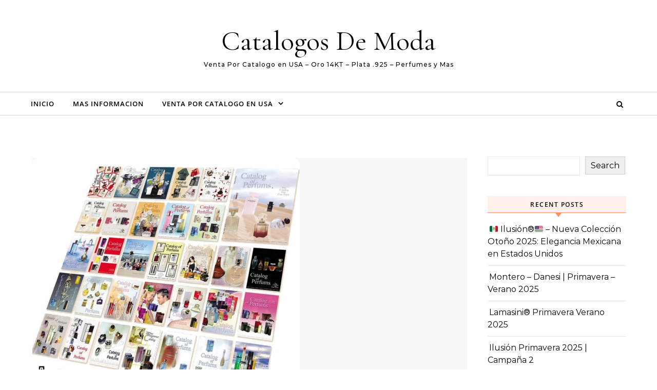

--- FILE ---
content_type: text/html; charset=UTF-8
request_url: https://www.catalogosdemoda.com/tag/bond-no-9-scent-of-p/
body_size: 62249
content:
<!DOCTYPE html>
<html lang="en" prefix="og: https://ogp.me/ns#">
<head>
    <meta charset="UTF-8">
    <meta name="viewport" content="width=device-width, initial-scale=1">
    <link rel="profile" href="http://gmpg.org/xfn/11">
    
<!-- Search Engine Optimization by Rank Math PRO - https://rankmath.com/ -->
<title>bond No.9 Scent Of P - Catalogos De Moda</title>
<meta name="robots" content="follow, index, max-snippet:-1, max-video-preview:-1, max-image-preview:large"/>
<link rel="canonical" href="https://www.catalogosdemoda.com/tag/bond-no-9-scent-of-p/" />
<meta property="og:locale" content="en_US" />
<meta property="og:type" content="article" />
<meta property="og:title" content="bond No.9 Scent Of P - Catalogos De Moda" />
<meta property="og:url" content="https://www.catalogosdemoda.com/tag/bond-no-9-scent-of-p/" />
<meta property="og:site_name" content="Catalogos De Moda" />
<meta name="twitter:card" content="summary_large_image" />
<meta name="twitter:title" content="bond No.9 Scent Of P - Catalogos De Moda" />
<script type="application/ld+json" class="rank-math-schema-pro">{"@context":"https://schema.org","@graph":[{"@type":"Person","@id":"https://www.catalogosdemoda.com/#person","name":"admin","url":"https://www.catalogosdemoda.com","image":{"@type":"ImageObject","@id":"https://www.catalogosdemoda.com/#logo","url":"http://www.catalogosdemoda.com/wp-content/uploads/2023/05/2023-logo.jpg","contentUrl":"http://www.catalogosdemoda.com/wp-content/uploads/2023/05/2023-logo.jpg","caption":"Catalogos De Moda","inLanguage":"en","width":"2400","height":"1300"}},{"@type":"WebSite","@id":"https://www.catalogosdemoda.com/#website","url":"https://www.catalogosdemoda.com","name":"Catalogos De Moda","publisher":{"@id":"https://www.catalogosdemoda.com/#person"},"inLanguage":"en"},{"@type":"CollectionPage","@id":"https://www.catalogosdemoda.com/tag/bond-no-9-scent-of-p/#webpage","url":"https://www.catalogosdemoda.com/tag/bond-no-9-scent-of-p/","name":"bond No.9 Scent Of P - Catalogos De Moda","isPartOf":{"@id":"https://www.catalogosdemoda.com/#website"},"inLanguage":"en"}]}</script>
<!-- /Rank Math WordPress SEO plugin -->

<link rel="alternate" type="application/rss+xml" title="Catalogos De Moda &raquo; Feed" href="https://www.catalogosdemoda.com/feed/" />
<link rel="alternate" type="application/rss+xml" title="Catalogos De Moda &raquo; bond No.9 Scent Of P Tag Feed" href="https://www.catalogosdemoda.com/tag/bond-no-9-scent-of-p/feed/" />
<style id='wp-img-auto-sizes-contain-inline-css' type='text/css'>
img:is([sizes=auto i],[sizes^="auto," i]){contain-intrinsic-size:3000px 1500px}
/*# sourceURL=wp-img-auto-sizes-contain-inline-css */
</style>
<style id='wp-emoji-styles-inline-css' type='text/css'>

	img.wp-smiley, img.emoji {
		display: inline !important;
		border: none !important;
		box-shadow: none !important;
		height: 1em !important;
		width: 1em !important;
		margin: 0 0.07em !important;
		vertical-align: -0.1em !important;
		background: none !important;
		padding: 0 !important;
	}
/*# sourceURL=wp-emoji-styles-inline-css */
</style>
<style id='wp-block-library-inline-css' type='text/css'>
:root{--wp-block-synced-color:#7a00df;--wp-block-synced-color--rgb:122,0,223;--wp-bound-block-color:var(--wp-block-synced-color);--wp-editor-canvas-background:#ddd;--wp-admin-theme-color:#007cba;--wp-admin-theme-color--rgb:0,124,186;--wp-admin-theme-color-darker-10:#006ba1;--wp-admin-theme-color-darker-10--rgb:0,107,160.5;--wp-admin-theme-color-darker-20:#005a87;--wp-admin-theme-color-darker-20--rgb:0,90,135;--wp-admin-border-width-focus:2px}@media (min-resolution:192dpi){:root{--wp-admin-border-width-focus:1.5px}}.wp-element-button{cursor:pointer}:root .has-very-light-gray-background-color{background-color:#eee}:root .has-very-dark-gray-background-color{background-color:#313131}:root .has-very-light-gray-color{color:#eee}:root .has-very-dark-gray-color{color:#313131}:root .has-vivid-green-cyan-to-vivid-cyan-blue-gradient-background{background:linear-gradient(135deg,#00d084,#0693e3)}:root .has-purple-crush-gradient-background{background:linear-gradient(135deg,#34e2e4,#4721fb 50%,#ab1dfe)}:root .has-hazy-dawn-gradient-background{background:linear-gradient(135deg,#faaca8,#dad0ec)}:root .has-subdued-olive-gradient-background{background:linear-gradient(135deg,#fafae1,#67a671)}:root .has-atomic-cream-gradient-background{background:linear-gradient(135deg,#fdd79a,#004a59)}:root .has-nightshade-gradient-background{background:linear-gradient(135deg,#330968,#31cdcf)}:root .has-midnight-gradient-background{background:linear-gradient(135deg,#020381,#2874fc)}:root{--wp--preset--font-size--normal:16px;--wp--preset--font-size--huge:42px}.has-regular-font-size{font-size:1em}.has-larger-font-size{font-size:2.625em}.has-normal-font-size{font-size:var(--wp--preset--font-size--normal)}.has-huge-font-size{font-size:var(--wp--preset--font-size--huge)}.has-text-align-center{text-align:center}.has-text-align-left{text-align:left}.has-text-align-right{text-align:right}.has-fit-text{white-space:nowrap!important}#end-resizable-editor-section{display:none}.aligncenter{clear:both}.items-justified-left{justify-content:flex-start}.items-justified-center{justify-content:center}.items-justified-right{justify-content:flex-end}.items-justified-space-between{justify-content:space-between}.screen-reader-text{border:0;clip-path:inset(50%);height:1px;margin:-1px;overflow:hidden;padding:0;position:absolute;width:1px;word-wrap:normal!important}.screen-reader-text:focus{background-color:#ddd;clip-path:none;color:#444;display:block;font-size:1em;height:auto;left:5px;line-height:normal;padding:15px 23px 14px;text-decoration:none;top:5px;width:auto;z-index:100000}html :where(.has-border-color){border-style:solid}html :where([style*=border-top-color]){border-top-style:solid}html :where([style*=border-right-color]){border-right-style:solid}html :where([style*=border-bottom-color]){border-bottom-style:solid}html :where([style*=border-left-color]){border-left-style:solid}html :where([style*=border-width]){border-style:solid}html :where([style*=border-top-width]){border-top-style:solid}html :where([style*=border-right-width]){border-right-style:solid}html :where([style*=border-bottom-width]){border-bottom-style:solid}html :where([style*=border-left-width]){border-left-style:solid}html :where(img[class*=wp-image-]){height:auto;max-width:100%}:where(figure){margin:0 0 1em}html :where(.is-position-sticky){--wp-admin--admin-bar--position-offset:var(--wp-admin--admin-bar--height,0px)}@media screen and (max-width:600px){html :where(.is-position-sticky){--wp-admin--admin-bar--position-offset:0px}}

/*# sourceURL=wp-block-library-inline-css */
</style><style id='wp-block-archives-inline-css' type='text/css'>
.wp-block-archives{box-sizing:border-box}.wp-block-archives-dropdown label{display:block}
/*# sourceURL=https://www.catalogosdemoda.com/wp-includes/blocks/archives/style.min.css */
</style>
<style id='wp-block-categories-inline-css' type='text/css'>
.wp-block-categories{box-sizing:border-box}.wp-block-categories.alignleft{margin-right:2em}.wp-block-categories.alignright{margin-left:2em}.wp-block-categories.wp-block-categories-dropdown.aligncenter{text-align:center}.wp-block-categories .wp-block-categories__label{display:block;width:100%}
/*# sourceURL=https://www.catalogosdemoda.com/wp-includes/blocks/categories/style.min.css */
</style>
<style id='wp-block-heading-inline-css' type='text/css'>
h1:where(.wp-block-heading).has-background,h2:where(.wp-block-heading).has-background,h3:where(.wp-block-heading).has-background,h4:where(.wp-block-heading).has-background,h5:where(.wp-block-heading).has-background,h6:where(.wp-block-heading).has-background{padding:1.25em 2.375em}h1.has-text-align-left[style*=writing-mode]:where([style*=vertical-lr]),h1.has-text-align-right[style*=writing-mode]:where([style*=vertical-rl]),h2.has-text-align-left[style*=writing-mode]:where([style*=vertical-lr]),h2.has-text-align-right[style*=writing-mode]:where([style*=vertical-rl]),h3.has-text-align-left[style*=writing-mode]:where([style*=vertical-lr]),h3.has-text-align-right[style*=writing-mode]:where([style*=vertical-rl]),h4.has-text-align-left[style*=writing-mode]:where([style*=vertical-lr]),h4.has-text-align-right[style*=writing-mode]:where([style*=vertical-rl]),h5.has-text-align-left[style*=writing-mode]:where([style*=vertical-lr]),h5.has-text-align-right[style*=writing-mode]:where([style*=vertical-rl]),h6.has-text-align-left[style*=writing-mode]:where([style*=vertical-lr]),h6.has-text-align-right[style*=writing-mode]:where([style*=vertical-rl]){rotate:180deg}
/*# sourceURL=https://www.catalogosdemoda.com/wp-includes/blocks/heading/style.min.css */
</style>
<style id='wp-block-latest-comments-inline-css' type='text/css'>
ol.wp-block-latest-comments{box-sizing:border-box;margin-left:0}:where(.wp-block-latest-comments:not([style*=line-height] .wp-block-latest-comments__comment)){line-height:1.1}:where(.wp-block-latest-comments:not([style*=line-height] .wp-block-latest-comments__comment-excerpt p)){line-height:1.8}.has-dates :where(.wp-block-latest-comments:not([style*=line-height])),.has-excerpts :where(.wp-block-latest-comments:not([style*=line-height])){line-height:1.5}.wp-block-latest-comments .wp-block-latest-comments{padding-left:0}.wp-block-latest-comments__comment{list-style:none;margin-bottom:1em}.has-avatars .wp-block-latest-comments__comment{list-style:none;min-height:2.25em}.has-avatars .wp-block-latest-comments__comment .wp-block-latest-comments__comment-excerpt,.has-avatars .wp-block-latest-comments__comment .wp-block-latest-comments__comment-meta{margin-left:3.25em}.wp-block-latest-comments__comment-excerpt p{font-size:.875em;margin:.36em 0 1.4em}.wp-block-latest-comments__comment-date{display:block;font-size:.75em}.wp-block-latest-comments .avatar,.wp-block-latest-comments__comment-avatar{border-radius:1.5em;display:block;float:left;height:2.5em;margin-right:.75em;width:2.5em}.wp-block-latest-comments[class*=-font-size] a,.wp-block-latest-comments[style*=font-size] a{font-size:inherit}
/*# sourceURL=https://www.catalogosdemoda.com/wp-includes/blocks/latest-comments/style.min.css */
</style>
<style id='wp-block-latest-posts-inline-css' type='text/css'>
.wp-block-latest-posts{box-sizing:border-box}.wp-block-latest-posts.alignleft{margin-right:2em}.wp-block-latest-posts.alignright{margin-left:2em}.wp-block-latest-posts.wp-block-latest-posts__list{list-style:none}.wp-block-latest-posts.wp-block-latest-posts__list li{clear:both;overflow-wrap:break-word}.wp-block-latest-posts.is-grid{display:flex;flex-wrap:wrap}.wp-block-latest-posts.is-grid li{margin:0 1.25em 1.25em 0;width:100%}@media (min-width:600px){.wp-block-latest-posts.columns-2 li{width:calc(50% - .625em)}.wp-block-latest-posts.columns-2 li:nth-child(2n){margin-right:0}.wp-block-latest-posts.columns-3 li{width:calc(33.33333% - .83333em)}.wp-block-latest-posts.columns-3 li:nth-child(3n){margin-right:0}.wp-block-latest-posts.columns-4 li{width:calc(25% - .9375em)}.wp-block-latest-posts.columns-4 li:nth-child(4n){margin-right:0}.wp-block-latest-posts.columns-5 li{width:calc(20% - 1em)}.wp-block-latest-posts.columns-5 li:nth-child(5n){margin-right:0}.wp-block-latest-posts.columns-6 li{width:calc(16.66667% - 1.04167em)}.wp-block-latest-posts.columns-6 li:nth-child(6n){margin-right:0}}:root :where(.wp-block-latest-posts.is-grid){padding:0}:root :where(.wp-block-latest-posts.wp-block-latest-posts__list){padding-left:0}.wp-block-latest-posts__post-author,.wp-block-latest-posts__post-date{display:block;font-size:.8125em}.wp-block-latest-posts__post-excerpt,.wp-block-latest-posts__post-full-content{margin-bottom:1em;margin-top:.5em}.wp-block-latest-posts__featured-image a{display:inline-block}.wp-block-latest-posts__featured-image img{height:auto;max-width:100%;width:auto}.wp-block-latest-posts__featured-image.alignleft{float:left;margin-right:1em}.wp-block-latest-posts__featured-image.alignright{float:right;margin-left:1em}.wp-block-latest-posts__featured-image.aligncenter{margin-bottom:1em;text-align:center}
/*# sourceURL=https://www.catalogosdemoda.com/wp-includes/blocks/latest-posts/style.min.css */
</style>
<style id='wp-block-search-inline-css' type='text/css'>
.wp-block-search__button{margin-left:10px;word-break:normal}.wp-block-search__button.has-icon{line-height:0}.wp-block-search__button svg{height:1.25em;min-height:24px;min-width:24px;width:1.25em;fill:currentColor;vertical-align:text-bottom}:where(.wp-block-search__button){border:1px solid #ccc;padding:6px 10px}.wp-block-search__inside-wrapper{display:flex;flex:auto;flex-wrap:nowrap;max-width:100%}.wp-block-search__label{width:100%}.wp-block-search.wp-block-search__button-only .wp-block-search__button{box-sizing:border-box;display:flex;flex-shrink:0;justify-content:center;margin-left:0;max-width:100%}.wp-block-search.wp-block-search__button-only .wp-block-search__inside-wrapper{min-width:0!important;transition-property:width}.wp-block-search.wp-block-search__button-only .wp-block-search__input{flex-basis:100%;transition-duration:.3s}.wp-block-search.wp-block-search__button-only.wp-block-search__searchfield-hidden,.wp-block-search.wp-block-search__button-only.wp-block-search__searchfield-hidden .wp-block-search__inside-wrapper{overflow:hidden}.wp-block-search.wp-block-search__button-only.wp-block-search__searchfield-hidden .wp-block-search__input{border-left-width:0!important;border-right-width:0!important;flex-basis:0;flex-grow:0;margin:0;min-width:0!important;padding-left:0!important;padding-right:0!important;width:0!important}:where(.wp-block-search__input){appearance:none;border:1px solid #949494;flex-grow:1;font-family:inherit;font-size:inherit;font-style:inherit;font-weight:inherit;letter-spacing:inherit;line-height:inherit;margin-left:0;margin-right:0;min-width:3rem;padding:8px;text-decoration:unset!important;text-transform:inherit}:where(.wp-block-search__button-inside .wp-block-search__inside-wrapper){background-color:#fff;border:1px solid #949494;box-sizing:border-box;padding:4px}:where(.wp-block-search__button-inside .wp-block-search__inside-wrapper) .wp-block-search__input{border:none;border-radius:0;padding:0 4px}:where(.wp-block-search__button-inside .wp-block-search__inside-wrapper) .wp-block-search__input:focus{outline:none}:where(.wp-block-search__button-inside .wp-block-search__inside-wrapper) :where(.wp-block-search__button){padding:4px 8px}.wp-block-search.aligncenter .wp-block-search__inside-wrapper{margin:auto}.wp-block[data-align=right] .wp-block-search.wp-block-search__button-only .wp-block-search__inside-wrapper{float:right}
/*# sourceURL=https://www.catalogosdemoda.com/wp-includes/blocks/search/style.min.css */
</style>
<style id='wp-block-search-theme-inline-css' type='text/css'>
.wp-block-search .wp-block-search__label{font-weight:700}.wp-block-search__button{border:1px solid #ccc;padding:.375em .625em}
/*# sourceURL=https://www.catalogosdemoda.com/wp-includes/blocks/search/theme.min.css */
</style>
<style id='wp-block-group-inline-css' type='text/css'>
.wp-block-group{box-sizing:border-box}:where(.wp-block-group.wp-block-group-is-layout-constrained){position:relative}
/*# sourceURL=https://www.catalogosdemoda.com/wp-includes/blocks/group/style.min.css */
</style>
<style id='wp-block-group-theme-inline-css' type='text/css'>
:where(.wp-block-group.has-background){padding:1.25em 2.375em}
/*# sourceURL=https://www.catalogosdemoda.com/wp-includes/blocks/group/theme.min.css */
</style>
<style id='global-styles-inline-css' type='text/css'>
:root{--wp--preset--aspect-ratio--square: 1;--wp--preset--aspect-ratio--4-3: 4/3;--wp--preset--aspect-ratio--3-4: 3/4;--wp--preset--aspect-ratio--3-2: 3/2;--wp--preset--aspect-ratio--2-3: 2/3;--wp--preset--aspect-ratio--16-9: 16/9;--wp--preset--aspect-ratio--9-16: 9/16;--wp--preset--color--black: #000000;--wp--preset--color--cyan-bluish-gray: #abb8c3;--wp--preset--color--white: #ffffff;--wp--preset--color--pale-pink: #f78da7;--wp--preset--color--vivid-red: #cf2e2e;--wp--preset--color--luminous-vivid-orange: #ff6900;--wp--preset--color--luminous-vivid-amber: #fcb900;--wp--preset--color--light-green-cyan: #7bdcb5;--wp--preset--color--vivid-green-cyan: #00d084;--wp--preset--color--pale-cyan-blue: #8ed1fc;--wp--preset--color--vivid-cyan-blue: #0693e3;--wp--preset--color--vivid-purple: #9b51e0;--wp--preset--gradient--vivid-cyan-blue-to-vivid-purple: linear-gradient(135deg,rgb(6,147,227) 0%,rgb(155,81,224) 100%);--wp--preset--gradient--light-green-cyan-to-vivid-green-cyan: linear-gradient(135deg,rgb(122,220,180) 0%,rgb(0,208,130) 100%);--wp--preset--gradient--luminous-vivid-amber-to-luminous-vivid-orange: linear-gradient(135deg,rgb(252,185,0) 0%,rgb(255,105,0) 100%);--wp--preset--gradient--luminous-vivid-orange-to-vivid-red: linear-gradient(135deg,rgb(255,105,0) 0%,rgb(207,46,46) 100%);--wp--preset--gradient--very-light-gray-to-cyan-bluish-gray: linear-gradient(135deg,rgb(238,238,238) 0%,rgb(169,184,195) 100%);--wp--preset--gradient--cool-to-warm-spectrum: linear-gradient(135deg,rgb(74,234,220) 0%,rgb(151,120,209) 20%,rgb(207,42,186) 40%,rgb(238,44,130) 60%,rgb(251,105,98) 80%,rgb(254,248,76) 100%);--wp--preset--gradient--blush-light-purple: linear-gradient(135deg,rgb(255,206,236) 0%,rgb(152,150,240) 100%);--wp--preset--gradient--blush-bordeaux: linear-gradient(135deg,rgb(254,205,165) 0%,rgb(254,45,45) 50%,rgb(107,0,62) 100%);--wp--preset--gradient--luminous-dusk: linear-gradient(135deg,rgb(255,203,112) 0%,rgb(199,81,192) 50%,rgb(65,88,208) 100%);--wp--preset--gradient--pale-ocean: linear-gradient(135deg,rgb(255,245,203) 0%,rgb(182,227,212) 50%,rgb(51,167,181) 100%);--wp--preset--gradient--electric-grass: linear-gradient(135deg,rgb(202,248,128) 0%,rgb(113,206,126) 100%);--wp--preset--gradient--midnight: linear-gradient(135deg,rgb(2,3,129) 0%,rgb(40,116,252) 100%);--wp--preset--font-size--small: 13px;--wp--preset--font-size--medium: 20px;--wp--preset--font-size--large: 36px;--wp--preset--font-size--x-large: 42px;--wp--preset--spacing--20: 0.44rem;--wp--preset--spacing--30: 0.67rem;--wp--preset--spacing--40: 1rem;--wp--preset--spacing--50: 1.5rem;--wp--preset--spacing--60: 2.25rem;--wp--preset--spacing--70: 3.38rem;--wp--preset--spacing--80: 5.06rem;--wp--preset--shadow--natural: 6px 6px 9px rgba(0, 0, 0, 0.2);--wp--preset--shadow--deep: 12px 12px 50px rgba(0, 0, 0, 0.4);--wp--preset--shadow--sharp: 6px 6px 0px rgba(0, 0, 0, 0.2);--wp--preset--shadow--outlined: 6px 6px 0px -3px rgb(255, 255, 255), 6px 6px rgb(0, 0, 0);--wp--preset--shadow--crisp: 6px 6px 0px rgb(0, 0, 0);}:where(.is-layout-flex){gap: 0.5em;}:where(.is-layout-grid){gap: 0.5em;}body .is-layout-flex{display: flex;}.is-layout-flex{flex-wrap: wrap;align-items: center;}.is-layout-flex > :is(*, div){margin: 0;}body .is-layout-grid{display: grid;}.is-layout-grid > :is(*, div){margin: 0;}:where(.wp-block-columns.is-layout-flex){gap: 2em;}:where(.wp-block-columns.is-layout-grid){gap: 2em;}:where(.wp-block-post-template.is-layout-flex){gap: 1.25em;}:where(.wp-block-post-template.is-layout-grid){gap: 1.25em;}.has-black-color{color: var(--wp--preset--color--black) !important;}.has-cyan-bluish-gray-color{color: var(--wp--preset--color--cyan-bluish-gray) !important;}.has-white-color{color: var(--wp--preset--color--white) !important;}.has-pale-pink-color{color: var(--wp--preset--color--pale-pink) !important;}.has-vivid-red-color{color: var(--wp--preset--color--vivid-red) !important;}.has-luminous-vivid-orange-color{color: var(--wp--preset--color--luminous-vivid-orange) !important;}.has-luminous-vivid-amber-color{color: var(--wp--preset--color--luminous-vivid-amber) !important;}.has-light-green-cyan-color{color: var(--wp--preset--color--light-green-cyan) !important;}.has-vivid-green-cyan-color{color: var(--wp--preset--color--vivid-green-cyan) !important;}.has-pale-cyan-blue-color{color: var(--wp--preset--color--pale-cyan-blue) !important;}.has-vivid-cyan-blue-color{color: var(--wp--preset--color--vivid-cyan-blue) !important;}.has-vivid-purple-color{color: var(--wp--preset--color--vivid-purple) !important;}.has-black-background-color{background-color: var(--wp--preset--color--black) !important;}.has-cyan-bluish-gray-background-color{background-color: var(--wp--preset--color--cyan-bluish-gray) !important;}.has-white-background-color{background-color: var(--wp--preset--color--white) !important;}.has-pale-pink-background-color{background-color: var(--wp--preset--color--pale-pink) !important;}.has-vivid-red-background-color{background-color: var(--wp--preset--color--vivid-red) !important;}.has-luminous-vivid-orange-background-color{background-color: var(--wp--preset--color--luminous-vivid-orange) !important;}.has-luminous-vivid-amber-background-color{background-color: var(--wp--preset--color--luminous-vivid-amber) !important;}.has-light-green-cyan-background-color{background-color: var(--wp--preset--color--light-green-cyan) !important;}.has-vivid-green-cyan-background-color{background-color: var(--wp--preset--color--vivid-green-cyan) !important;}.has-pale-cyan-blue-background-color{background-color: var(--wp--preset--color--pale-cyan-blue) !important;}.has-vivid-cyan-blue-background-color{background-color: var(--wp--preset--color--vivid-cyan-blue) !important;}.has-vivid-purple-background-color{background-color: var(--wp--preset--color--vivid-purple) !important;}.has-black-border-color{border-color: var(--wp--preset--color--black) !important;}.has-cyan-bluish-gray-border-color{border-color: var(--wp--preset--color--cyan-bluish-gray) !important;}.has-white-border-color{border-color: var(--wp--preset--color--white) !important;}.has-pale-pink-border-color{border-color: var(--wp--preset--color--pale-pink) !important;}.has-vivid-red-border-color{border-color: var(--wp--preset--color--vivid-red) !important;}.has-luminous-vivid-orange-border-color{border-color: var(--wp--preset--color--luminous-vivid-orange) !important;}.has-luminous-vivid-amber-border-color{border-color: var(--wp--preset--color--luminous-vivid-amber) !important;}.has-light-green-cyan-border-color{border-color: var(--wp--preset--color--light-green-cyan) !important;}.has-vivid-green-cyan-border-color{border-color: var(--wp--preset--color--vivid-green-cyan) !important;}.has-pale-cyan-blue-border-color{border-color: var(--wp--preset--color--pale-cyan-blue) !important;}.has-vivid-cyan-blue-border-color{border-color: var(--wp--preset--color--vivid-cyan-blue) !important;}.has-vivid-purple-border-color{border-color: var(--wp--preset--color--vivid-purple) !important;}.has-vivid-cyan-blue-to-vivid-purple-gradient-background{background: var(--wp--preset--gradient--vivid-cyan-blue-to-vivid-purple) !important;}.has-light-green-cyan-to-vivid-green-cyan-gradient-background{background: var(--wp--preset--gradient--light-green-cyan-to-vivid-green-cyan) !important;}.has-luminous-vivid-amber-to-luminous-vivid-orange-gradient-background{background: var(--wp--preset--gradient--luminous-vivid-amber-to-luminous-vivid-orange) !important;}.has-luminous-vivid-orange-to-vivid-red-gradient-background{background: var(--wp--preset--gradient--luminous-vivid-orange-to-vivid-red) !important;}.has-very-light-gray-to-cyan-bluish-gray-gradient-background{background: var(--wp--preset--gradient--very-light-gray-to-cyan-bluish-gray) !important;}.has-cool-to-warm-spectrum-gradient-background{background: var(--wp--preset--gradient--cool-to-warm-spectrum) !important;}.has-blush-light-purple-gradient-background{background: var(--wp--preset--gradient--blush-light-purple) !important;}.has-blush-bordeaux-gradient-background{background: var(--wp--preset--gradient--blush-bordeaux) !important;}.has-luminous-dusk-gradient-background{background: var(--wp--preset--gradient--luminous-dusk) !important;}.has-pale-ocean-gradient-background{background: var(--wp--preset--gradient--pale-ocean) !important;}.has-electric-grass-gradient-background{background: var(--wp--preset--gradient--electric-grass) !important;}.has-midnight-gradient-background{background: var(--wp--preset--gradient--midnight) !important;}.has-small-font-size{font-size: var(--wp--preset--font-size--small) !important;}.has-medium-font-size{font-size: var(--wp--preset--font-size--medium) !important;}.has-large-font-size{font-size: var(--wp--preset--font-size--large) !important;}.has-x-large-font-size{font-size: var(--wp--preset--font-size--x-large) !important;}
/*# sourceURL=global-styles-inline-css */
</style>

<style id='classic-theme-styles-inline-css' type='text/css'>
/*! This file is auto-generated */
.wp-block-button__link{color:#fff;background-color:#32373c;border-radius:9999px;box-shadow:none;text-decoration:none;padding:calc(.667em + 2px) calc(1.333em + 2px);font-size:1.125em}.wp-block-file__button{background:#32373c;color:#fff;text-decoration:none}
/*# sourceURL=/wp-includes/css/classic-themes.min.css */
</style>
<link rel='stylesheet' id='graceful-style-css' href='https://www.catalogosdemoda.com/wp-content/themes/graceful/style.css?ver=6.9' type='text/css' media='all' />
<style id='graceful-style-inline-css' type='text/css'>
 .wrapped-content { max-width: 1160px; } .sidebar-slide-menu { width: 340px; left: -340px; padding: 85px 35px 0px; } .sidebar-left, .sidebar-right { width: 307px; } [data-layout*="rightsidebar"] .content-wrap, [data-layout*="leftsidebar"] .content-wrap { width: calc(100% - 307px); width: -webkit-calc(100% - 307px); } [data-layout*="leftrightsidebar"] .content-wrap { width: calc(100% - 614px); width: -webkit-calc(100% - 614px); } [data-layout*="fullwidth"] .content-wrap { width: 100%; } #top-navigation > div, #main-navigation > div, #graceful-post-slider.wrapped-content, #special-links, .main-content, .site-footer-wrap { padding-left: 40px; padding-right: 40px; } body { background-color: #ffffff; } .graceful-loading-wrap { background-color: #ffffff; } .site-branding a { background-color: transparent !important; } .site-branding a { color: #000000; background: #ffffff; } .entry-header { background-color: #ffffff; } #special-links h4 { background-color: rgba(241,241,241, 0.85); color: #000000; } #main-navigation a, #main-navigation i, #main-navigation #s { color: #000000; } .main-navigation-sidebar span, .sidebar-slide-menu-close-btn span { background-color: #000000; } #main-navigation a:hover, #main-navigation i:hover, #main-navigation li.current-menu-item > a, #main-navigation li.current-menu-ancestor > a, #main-navigation .sub-menu li.current-menu-item > a, #main-navigation .sub-menu li.current-menu-ancestor> a { color: #010101; } .main-navigation-sidebar:hover span { background-color: #010101; } #site-menu .sub-menu, #site-menu .sub-menu a { background-color: #f1f1f1; border-color: rgba(0,0,0, 0.1); } #main-navigation #s { background-color: #f1f1f1; } #main-navigation #s::-webkit-input-placeholder { /* Chrome/Opera/Safari */ color: rgba(0,0,0, 0.7); } #main-navigation #s::-moz-placeholder { /* Firefox 19+ */ color: rgba(0,0,0, 0.7); } #main-navigation #s:-ms-input-placeholder { /* IE 10+ */ color: rgba(0,0,0, 0.7); } #main-navigation #s:-moz-placeholder { /* Firefox 18- */ color: rgba(0,0,0, 0.7); } /* Background Color */ .sidebar-slide-menu, #special-links, .main-content, #graceful-post-slider, #primary select, #primary input, #primary textarea { background-color: #ffffff; } /* Text Color */ #primary, #primary select, #primary input, #primary textarea, #primary .post-author a, #primary .graceful-widget a, #primary .comment-author { color: #010101; } /* Title Color */ #primary h1 a, #primary h1, #primary h2, #primary h3, #primary h4, #primary h5, #primary h6, .post-page-content > p:first-child:first-letter, #primary .author-info h4 a, #primary .related-posts h4 a, #primary .content-pagination .previous-page a, #primary .content-pagination .next-page a, blockquote, #primary .post-share a { color: #030303; } #primary h1 a:hover { color: rgba(3,3,3, 0.75); } /* Meta Tags */ #primary .post-date, #primary .post-comments, #primary .post-author, #primary .related-post-date, #primary .comment-meta a, #primary .author-share a, #primary .post-tags a, #primary .tagcloud a, .widget_categories li, .widget_archive li, .ahse-subscribe-box p, .rpwwt-post-author, .rpwwt-post-categories, .rpwwt-post-date, .rpwwt-post-comments-number { color: #a1a1a1; } #primary input::-webkit-input-placeholder { /* Chrome/Opera/Safari */ color: #a1a1a1; } #primary input::-moz-placeholder { /* Firefox 19+ */ color: #a1a1a1; } #primary input:-ms-input-placeholder { /* IE 10+ */ color: #a1a1a1; } #primary input:-moz-placeholder { /* Firefox 18- */ color: #a1a1a1; } /* Brand Colors */ aside a, #primary a, .post-categories { color: #010101; } .ps-container > .ps-scrollbar-y-rail > .ps-scrollbar-y { background: #010101; } #primary a:hover { color: rgba(1,1,1, 0.8); } blockquote { border-color: #010101; } /* Selection Color */ ::-moz-selection { color: #ffffff; background: #010101; } ::selection { color: #ffffff; background: #010101; } /* Border Colors */ #primary .post-footer, #primary .author-info, #primary .entry-comments, #primary .graceful-widget li, #primary #wp-calendar, #primary #wp-calendar caption, #primary #wp-calendar tbody td, #primary .widget_nav_menu li a, #primary .tagcloud a, #primary select, #primary input, #primary textarea, .widget-title h2:before, .widget-title h2:after, .post-tags a, .gallery-caption, .wp-caption-text, table tr, table th, table td, pre { border-color: #e8e8e8; } /* Related-posts */ #primary .related-posts { border-bottom: 1px solid; border-top: 1px solid; padding: 27px 0 33px; border-color: #e8e8e8; } .related-posts h3 { font-family: 'Montserrat', sans-serif; font-size: 14px; font-weight: 600; letter-spacing: 2px; line-height: 1; margin-bottom: 19px; text-align: center; text-transform: uppercase; } .related-posts h4 { margin-top: 8px; } .related-posts h4 a { font-size: 18px; letter-spacing: 0.5px; } .related-posts section { float: left; margin-right: 23px; width: calc((100% - (2 * 23px)) / 3); width: -webkit-calc((100% - (2 * 23px)) / 3); } .related-posts section:last-of-type { margin-right: 0 !important; } .related-posts section > a { display: block; height: 130px; overflow: hidden; } .related-post-date { font-size: 11px; } hr { background-color: #e8e8e8; } /* Button Colors */ .widget_search i, .widget_search #searchsubmit, .post-navigation i, #primary .submit, #primary .content-pagination.numeric a, #primary .content-pagination.load-more a, #primary .graceful-subscribe-box input[type="submit"], #primary .widget_wysija input[type="submit"], #primary .post-password-form input[type="submit"], #primary .wpcf7 [type="submit"] { color: #ffffff; background-color: #555555; } .post-navigation i:hover, #primary .submit:hover, #primary .content-pagination.numeric a:hover, #primary .content-pagination.numeric span, #primary .content-pagination.load-more a:hover, #primary .graceful-subscribe-box input[type="submit"]:hover, #primary .widget_wysija input[type="submit"]:hover, #primary .post-password-form input[type="submit"]:hover, #primary .wpcf7 [type="submit"]:hover { color: #ffffff; background-color: #010101; } /* Image Overlay Color */ .image-overlay, #infinite-scrolling, #primary h4.image-overlay { color: #ffffff; background-color: rgba(0,0,0, 0.3); } .image-overlay a, .graceful-post-slider .prev-arrow, .graceful-post-slider .next-arrow, #primary .image-overlay a, #graceful-post-slider .slick-arrow, #graceful-post-slider .slider-dots { color: #ffffff; } .slide-caption { background: rgba(255,255,255, 0.95); } #graceful-post-slider .slick-active { background: #ffffff; } #site-footer, #site-footer select, #site-footer input, #site-footer textarea { background-color: #f6f6f6; color: #333333; } #site-footer, #site-footer a, #site-footer select, #site-footer input, #site-footer textarea { color: #333333; } #site-footer #s::-webkit-input-placeholder { /* Chrome/Opera/Safari */ color: #333333; } #site-footer #s::-moz-placeholder { /* Firefox 19+ */ color: #333333; } #site-footer #s:-ms-input-placeholder { /* IE 10+ */ color: #333333; } #site-footer #s:-moz-placeholder { /* Firefox 18- */ color: #333333; } /* Footer Title Color */ #site-footer h1, #site-footer h2, #site-footer h3, #site-footer h4, #site-footer h5, #site-footer h6 { color: #111111; } #site-footer a:hover { color: #010101; } /* Footer Border Color*/ #site-footer a, #site-footer .graceful-widget li, #site-footer #wp-calendar, #site-footer #wp-calendar caption, #site-footer #wp-calendar tbody td, #site-footer .widget_nav_menu li a, #site-footer select, #site-footer input, #site-footer textarea, #site-footer .widget-title h2:before, #site-footer .widget-title h2:after, .footer-widgets { border-color: #e0dbdb; } #site-footer hr { background-color: #e0dbdb; } .entry-header { background-image:url(); } .logo-img { max-width: 400px; } #main-navigation { text-align: left; } .main-navigation-sidebar { float: left; margin-right: 15px; } .main-navigation-search { float: right; margin-left: 15px; } .site-menu-wrapper { margin-right: 100px; } .main-navigation-sidebar { float: left; margin-right: 15px; } .main-navigation-search { float: right; margin-left: 15px; } .site-menu-wrapper { margin-right: 110px; } #graceful-post-slider { padding-top: 40px; } #graceful-post-slider .owl-nav button { display: inline-block; } #graceful-post-slider .owl-nav { background-color: #f3f3f3; height: 80px; } #graceful-post-slider .owl-stage-outer:after { display: block; } .content-column > li { margin-bottom: 100px; } [data-layout*="rightsidebar"] .sidebar-right { padding-left: 37px; } [data-layout*="leftsidebar"] .sidebar-left { padding-right: 37px; } [data-layout*="leftrightsidebar"] .sidebar-right { padding-left: 37px; } [data-layout*="leftrightsidebar"] .sidebar-left { padding-right: 37px; } .footer-widgets > .graceful-widget { width: 30%; margin-right: 5%; } .footer-widgets > .graceful-widget:nth-child(3n+3) { margin-right: 0; } .footer-widgets > .graceful-widget:nth-child(3n+4) { clear: both; } .footer-copyright { float: right; } .footer-socials { float: left; } .graceful-loading-wrap { height: 100%; left: 0; position: fixed; top: 0; width: 100%; z-index: 100000; } .graceful-loading-wrap > div { left: 50%; position: absolute; top: 50%; -webkit-transform: translate(-50%, -50%); -ms-transform: translate(-50%, -50%); transform: translate(-50%, -50%); } .cssload-container{width:100%;height:36px;text-align:center}.cssload-speeding-wheel{width:36px;height:36px;margin:0 auto;border:2px solid #000000; border-radius:50%;border-left-color:transparent;border-right-color:transparent;animation:cssload-spin 575ms infinite linear;-o-animation:cssload-spin 575ms infinite linear;-ms-animation:cssload-spin 575ms infinite linear;-webkit-animation:cssload-spin 575ms infinite linear;-moz-animation:cssload-spin 575ms infinite linear}@keyframes cssload-spin{100%{transform:rotate(360deg);transform:rotate(360deg)}}@-o-keyframes cssload-spin{100%{-o-transform:rotate(360deg);transform:rotate(360deg)}}@-ms-keyframes cssload-spin{100%{-ms-transform:rotate(360deg);transform:rotate(360deg)}}@-webkit-keyframes cssload-spin{100%{-webkit-transform:rotate(360deg);transform:rotate(360deg)}}@-moz-keyframes cssload-spin{100%{-moz-transform:rotate(360deg);transform:rotate(360deg)}} 
/*# sourceURL=graceful-style-inline-css */
</style>
<link rel='stylesheet' id='graceful-max-blog-style-css' href='https://www.catalogosdemoda.com/wp-content/themes/graceful-max-blog/style.css?ver=1.0.1' type='text/css' media='all' />
<link rel='stylesheet' id='minimalist-stories-fonts-css' href='https://www.catalogosdemoda.com/wp-content/fonts/95a0bc9abb6d4b5fb85dc0b9aa55614a.css?ver=1.0' type='text/css' media='all' />
<link rel='stylesheet' id='graceful-fontawesome-css' href='https://www.catalogosdemoda.com/wp-content/themes/graceful/assets/css/font-awesome.css?ver=6.9' type='text/css' media='all' />
<link rel='stylesheet' id='graceful-google-fonts-css' href='https://www.catalogosdemoda.com/wp-content/themes/graceful/assets/css/google-fonts.css?ver=6.9' type='text/css' media='all' />
<link rel='stylesheet' id='graceful-woocommerce-css' href='https://www.catalogosdemoda.com/wp-content/themes/graceful/assets/css/woocommerce.css?ver=6.9' type='text/css' media='all' />
<script type="text/javascript" src="https://www.catalogosdemoda.com/wp-includes/js/jquery/jquery.min.js?ver=3.7.1" id="jquery-core-js"></script>
<script type="text/javascript" src="https://www.catalogosdemoda.com/wp-includes/js/jquery/jquery-migrate.min.js?ver=3.4.1" id="jquery-migrate-js"></script>
<link rel="https://api.w.org/" href="https://www.catalogosdemoda.com/wp-json/" /><link rel="alternate" title="JSON" type="application/json" href="https://www.catalogosdemoda.com/wp-json/wp/v2/tags/2012" /><link rel="EditURI" type="application/rsd+xml" title="RSD" href="https://www.catalogosdemoda.com/xmlrpc.php?rsd" />
<meta name="generator" content="WordPress 6.9" />
<!-- FIFU:meta:begin:image -->
<meta property="og:image" content="http://catalogosparavender.com/portadas/perfumes.jpg?v=new" />
<!-- FIFU:meta:end:image --><!-- FIFU:meta:begin:twitter -->
<meta name="twitter:card" content="summary_large_image" />
<meta name="twitter:title" content="Perfumes" />
<meta name="twitter:description" content="" />
<meta name="twitter:image" content="http://catalogosparavender.com/portadas/perfumes.jpg?v=new" />
<!-- FIFU:meta:end:twitter --><script type="text/javascript" id="google_gtagjs" src="https://www.googletagmanager.com/gtag/js?id=G-LCD5C3DH2K" async="async"></script>
<script type="text/javascript" id="google_gtagjs-inline">
/* <![CDATA[ */
window.dataLayer = window.dataLayer || [];function gtag(){dataLayer.push(arguments);}gtag('js', new Date());gtag('config', 'G-LCD5C3DH2K', {} );
/* ]]> */
</script>
<link rel="icon" href="https://www.catalogosdemoda.com/wp-content/uploads/2023/11/cropped-Screenshot-2023-11-30-102524-32x32.png" sizes="32x32" />
<link rel="icon" href="https://www.catalogosdemoda.com/wp-content/uploads/2023/11/cropped-Screenshot-2023-11-30-102524-192x192.png" sizes="192x192" />
<link rel="apple-touch-icon" href="https://www.catalogosdemoda.com/wp-content/uploads/2023/11/cropped-Screenshot-2023-11-30-102524-180x180.png" />
<meta name="msapplication-TileImage" content="https://www.catalogosdemoda.com/wp-content/uploads/2023/11/cropped-Screenshot-2023-11-30-102524-270x270.png" />
</head>
<body class="archive tag tag-bond-no-9-scent-of-p tag-2012 wp-embed-responsive wp-theme-graceful wp-child-theme-graceful-max-blog">
    
	
	
	<a class="skip-link screen-reader-text" href="#primary">Skip to content</a>	

	<div id="site-container">
		<div id="site-header" >
			<div class="entry-header">
		<div class="graceful-wrap-outer">
		<div class="graceful-wrap-inner">
			<div class="site-branding">
							<a href="https://www.catalogosdemoda.com/">Catalogos De Moda</a>
			
							<br>
				<p class="site-description">Venta Por Catalogo en USA &#8211; Oro 14KT &#8211; Plata .925 &#8211; Perfumes y Mas</p>
						</div>
		</div>
		</div>
	</div><style type="text/css">
.current-menu-item a {
    color: #ff4d00 !important;
}
</style>
<div id="main-navigation" class="clear-fix" style="background: #ffffff;" data-fixed="1">
	<div class="wrapped-content">
		<div class="navigation-search-overlay">
		</div>
		
		
		<!-- Menu -->
		<button class="responsive-menu-btn">
			<i class="fa fa-chevron-down"></i>
			<i class="fa fa-times" style="display: none;"></i>
		</button>

		<nav class="site-menu-wrapper"><ul id="site-menu" class=""><li id="menu-item-14255" class="menu-item menu-item-type-custom menu-item-object-custom menu-item-14255"><a href="http://catalogodemoda.com/">Inicio</a></li>
<li id="menu-item-14395" class="menu-item menu-item-type-post_type menu-item-object-page current_page_parent menu-item-14395"><a href="https://www.catalogosdemoda.com/mas-informacion/">Mas Informacion</a></li>
<li id="menu-item-14308" class="menu-item menu-item-type-post_type menu-item-object-page menu-item-home menu-item-has-children menu-item-14308"><a href="https://www.catalogosdemoda.com/">Venta Por Catalogo en USA</a>
<ul class="sub-menu">
	<li id="menu-item-14309" class="menu-item menu-item-type-post_type menu-item-object-page menu-item-14309"><a href="https://www.catalogosdemoda.com/ventas-por-catalogo/catalogos-andrea/">Andrea</a></li>
	<li id="menu-item-14310" class="menu-item menu-item-type-post_type menu-item-object-page menu-item-14310"><a href="https://www.catalogosdemoda.com/ventas-por-catalogo/cklass/">Cklass</a></li>
	<li id="menu-item-14311" class="menu-item menu-item-type-post_type menu-item-object-page menu-item-14311"><a href="https://www.catalogosdemoda.com/ventas-por-catalogo/catalogo-danesi/">Danesi</a></li>
	<li id="menu-item-14312" class="menu-item menu-item-type-post_type menu-item-object-page menu-item-14312"><a href="https://www.catalogosdemoda.com/ventas-por-catalogo/diva/">Diva</a></li>
	<li id="menu-item-14313" class="menu-item menu-item-type-post_type menu-item-object-page menu-item-14313"><a href="https://www.catalogosdemoda.com/ventas-por-catalogo/el-general/">El General</a></li>
	<li id="menu-item-14314" class="menu-item menu-item-type-post_type menu-item-object-page menu-item-14314"><a href="https://www.catalogosdemoda.com/ventas-por-catalogo/fajate-virtual/">Fajate Virtual</a></li>
	<li id="menu-item-14315" class="menu-item menu-item-type-post_type menu-item-object-page menu-item-14315"><a href="https://www.catalogosdemoda.com/ventas-por-catalogo/ferreti/">Ferreti</a></li>
	<li id="menu-item-14305" class="menu-item menu-item-type-post_type menu-item-object-page menu-item-14305"><a href="https://www.catalogosdemoda.com/ventas-por-catalogo/ilusion/">Ilusion</a></li>
	<li id="menu-item-14316" class="menu-item menu-item-type-post_type menu-item-object-page menu-item-14316"><a href="https://www.catalogosdemoda.com/ventas-por-catalogo/lamasini/">Lamasini</a></li>
	<li id="menu-item-14317" class="menu-item menu-item-type-post_type menu-item-object-page menu-item-14317"><a href="https://www.catalogosdemoda.com/ventas-por-catalogo/lamasini/adriana/">Adriana</a></li>
	<li id="menu-item-14318" class="menu-item menu-item-type-post_type menu-item-object-page menu-item-14318"><a href="https://www.catalogosdemoda.com/ventas-por-catalogo/minerva/">Minerva</a></li>
	<li id="menu-item-14319" class="menu-item menu-item-type-post_type menu-item-object-page menu-item-14319"><a href="https://www.catalogosdemoda.com/ventas-por-catalogo/montero/">Montero</a></li>
	<li id="menu-item-14320" class="menu-item menu-item-type-post_type menu-item-object-page menu-item-14320"><a href="https://www.catalogosdemoda.com/ventas-por-catalogo/perfumes/">Perfumes</a></li>
</ul>
</li>
</ul></nav><nav class="responsive-menu-wrapper"><ul id="responsive-menu" class=""><li class="menu-item menu-item-type-custom menu-item-object-custom menu-item-14255"><a href="http://catalogodemoda.com/">Inicio</a></li>
<li class="menu-item menu-item-type-post_type menu-item-object-page current_page_parent menu-item-14395"><a href="https://www.catalogosdemoda.com/mas-informacion/">Mas Informacion</a></li>
<li class="menu-item menu-item-type-post_type menu-item-object-page menu-item-home menu-item-has-children menu-item-14308"><a href="https://www.catalogosdemoda.com/">Venta Por Catalogo en USA</a>
<ul class="sub-menu">
	<li class="menu-item menu-item-type-post_type menu-item-object-page menu-item-14309"><a href="https://www.catalogosdemoda.com/ventas-por-catalogo/catalogos-andrea/">Andrea</a></li>
	<li class="menu-item menu-item-type-post_type menu-item-object-page menu-item-14310"><a href="https://www.catalogosdemoda.com/ventas-por-catalogo/cklass/">Cklass</a></li>
	<li class="menu-item menu-item-type-post_type menu-item-object-page menu-item-14311"><a href="https://www.catalogosdemoda.com/ventas-por-catalogo/catalogo-danesi/">Danesi</a></li>
	<li class="menu-item menu-item-type-post_type menu-item-object-page menu-item-14312"><a href="https://www.catalogosdemoda.com/ventas-por-catalogo/diva/">Diva</a></li>
	<li class="menu-item menu-item-type-post_type menu-item-object-page menu-item-14313"><a href="https://www.catalogosdemoda.com/ventas-por-catalogo/el-general/">El General</a></li>
	<li class="menu-item menu-item-type-post_type menu-item-object-page menu-item-14314"><a href="https://www.catalogosdemoda.com/ventas-por-catalogo/fajate-virtual/">Fajate Virtual</a></li>
	<li class="menu-item menu-item-type-post_type menu-item-object-page menu-item-14315"><a href="https://www.catalogosdemoda.com/ventas-por-catalogo/ferreti/">Ferreti</a></li>
	<li class="menu-item menu-item-type-post_type menu-item-object-page menu-item-14305"><a href="https://www.catalogosdemoda.com/ventas-por-catalogo/ilusion/">Ilusion</a></li>
	<li class="menu-item menu-item-type-post_type menu-item-object-page menu-item-14316"><a href="https://www.catalogosdemoda.com/ventas-por-catalogo/lamasini/">Lamasini</a></li>
	<li class="menu-item menu-item-type-post_type menu-item-object-page menu-item-14317"><a href="https://www.catalogosdemoda.com/ventas-por-catalogo/lamasini/adriana/">Adriana</a></li>
	<li class="menu-item menu-item-type-post_type menu-item-object-page menu-item-14318"><a href="https://www.catalogosdemoda.com/ventas-por-catalogo/minerva/">Minerva</a></li>
	<li class="menu-item menu-item-type-post_type menu-item-object-page menu-item-14319"><a href="https://www.catalogosdemoda.com/ventas-por-catalogo/montero/">Montero</a></li>
	<li class="menu-item menu-item-type-post_type menu-item-object-page menu-item-14320"><a href="https://www.catalogosdemoda.com/ventas-por-catalogo/perfumes/">Perfumes</a></li>
</ul>
</li>
</ul></nav>
		
	    <div class="navigation-socials">
	        	            	        	            	        	            	        	            	        	    </div>

    		
		<!-- Search in main navigation -->		
				<div class="main-navigation-search">
			<button class="navigation-search-button open-graceful-search">
				<i class="fa fa-search"></i>
				<i class="fa fa-times"></i>
			</button>
			<div class="graceful-search" role="graceful-search" aria-labelledby="graceful-search-title" aria-describedby="graceful-search-description" aria-hidden="true">
				<form role="search" method="get" id="searchform" class="searchform" action="https://www.catalogosdemoda.com/">
				<div>
					<label class="screen-reader-text" for="s">Search for:</label>
					<input type="text" value="" name="s" id="s" />
					<input type="submit" id="searchsubmit" value="Search" />
				</div>
			</form>				<button type="button" aria-label="Close Navigation" class="close-graceful-search"> <i class="fa fa-times"></i> </button>
			</div>
			<div class="graceful-search-overlay" tabindex="-1" aria-hidden="true"></div>
		</div>
		
	</div>
</div><!-- #main-navigation -->
		</div><!-- site-header close -->

		<!-- Page Content -->
		<main id="primary" class="site-main">
				<div class="main-content clear-fix wrapped-content" data-layout="col1-rightsidebar" data-sidebar-sticky="1">
<div class="content-wrap">
		
	<ul class="content-column">
					<li>
				<article id="post-199" class="content-post post-199 post type-post status-publish format-standard has-post-thumbnail hentry category-fragancias-originales category-perfumes category-ventas-por-catalogo tag-3-3-fl-oz-eau-de-toilette-spray-3-4-s-gel-men tag-3-3-fl-oz-eau-de-toilette-sprayrn3-4-s-gel-men tag-1-million-1-7-fl-oz-eau-de-toilette-spray-men tag-1-million-3-4-fl-oz-eau-de-toilette-spray-men tag-1-million-by-paco-rabanne-gift-set-2pcs-3-4-fl-oz-eau-de-toilette-spray-3-4-gel-men tag-1-million-intens-1-7-fl-oz-eau-de-toilette-spray-men tag-1-million-intens-3-4-fl-oz-eau-derntoilette-spray-men tag-1-million-paco-rabanne-tester-3-4-fl-oz-eau-de-toilette-spray-men tag-1-7oz-after-shave-balm-men tag-1-7oz-hair-body-shower-gel tag-1881-1-7-fl-oz-eau-de-toilette-spray-men tag-1881-1-7-fl-oz-eau-de-toilette-spray-women tag-1881-3-4-fl-oz-eau-de-toilette-spray-men tag-1881-3-4-fl-oz-eau-de-toilette-spray-women tag-1881-black-3-4-fl-oz-eau-de-toilette-spray-men tag-1881-edition-3-4-fl-oz-eau-de-toilette-spray-women tag-402 tag-2-5oz-hair-body-wash tag-2-5oz-silk-body-veil-2-5oz-gel-women tag-2-5oz-skin-soother tag-200ml-gel200ml-b-l-women tag-417 tag-420 tag-421 tag-212-0-35-fl-oz-oil-roll-on-men tag-212-1-0-oz-eau-de-toilette-spray-men tag-212-1-00-oz-eau-de-toilette-spray-women tag-212-1-7-fl-oz-eau-de-toilette-spray-men tag-212-2-0-fl-oz-eau-de-toilette-spray-women tag-212-3-4-fl-oz-eau-de-toilette-spray-men tag-212-3-4-fl-oz-eau-de-toilette-spray-women tag-212-carolina-herrera tag-212-carolina-herrera-0-18-fl-oz-eau-de-toilette-splash-women tag-212-gift-set-2rnpcs-3-4-fl-oz-eau-de-toilette-spray-deo-stick-men tag-212-pop-2-0-fl-oz-eau-derntoilette-spray-women tag-212-pop-3-4-fl-oz-eau-de-toilette-spray-men tag-212-sexy tag-212-sexy-0-16-fl-oz-eau-de-parfum-splash-women tag-212-sexy-1-0-fl-oz-eau-de-parfum-spray-women tag-212-sexy-1-7-fl-oz-eau-de-toilette-spray-men tag-212-sexy-2-pcs-gift-set3-4-fl-oz-eau-de-toilette-spray-deo-men tag-212-sexy-2-0-fl-oz-eau-de-parfum-spray-women tag-212-sexy-3-4-fl-oz-eau-de-parfum-spray-women tag-212-sexy-3-4-fl-oz-eau-de-toilette-spray-men tag-212-sexy-tester-3-4-fl-oz-withrncap tag-212-splash-2-0-fl-oz-eau-de-toilette-spray-women tag-212-tester-3-4-fl-oz-with-cap tag-212-tester-3-4-fl-oz-eau-de-toilette-spray-women tag-212-vip tag-212-vip-0-16-fl-oz-eau-dernparfum-splash-women tag-212-vip-1-0oz-eau-de-parfum-spray-women tag-212-vip-1-7-oz-eau-de-parfum-spray-women tag-212-vip-1-7-oz-eau-de-toilette-spray-men tag-212-vip-3-4-oz-eau-de-toilette-spray-men tag-212-vip-gift-set-3-4-oz-eau-de-toilette-spray-3-4oz-a-s-men tag-212-vip-gift-set-2-pcs-2-7-oz-eau-de-parfum-spray-6-75-oz-body-lotion-women tag-212-vip-rose-2-7-oz-eau-de-parfum-spray-women tag-212-vip-tester-2-7-oz-eau-de-parfum-spray-with-cap-in-white-box-women tag-212mensplash-3-4-fl-oz-eau-derntoilette-spray-men tag-212rnsexy-tester-3-4-fl-oz-without-cap tag-212rnvip-2-7-oz-eau-de-parfum-spray-women tag-24-faurbourg-3-4-fl-oz-eau-de-parfum-spray-women tag-24-faurbourg-3-4-fl-oz-eau-de-toilet-spray-women tag-24-faurbourgrn1-6-fl-oz-eau-de-toilet-spray-women tag-273-1-7-fl-oz-eau-de-parfum-spray-women tag-273-2-5-fl-oz-eau-de-parfum-spray-women tag-273-2-5-fl-oz-eau-de-toilette-spray-men tag-273-gift-set-2pcs-2-5-oz-edp-spr-6-7-oz-b-lotion-6-7-oz-gel-wome tag-273-gift-set-4-pcs-2-5-oz-edp-spr-6-7-oz-b-lotion-6-7-oz-gel-miniature-women tag-273-red-2-5-fl-oz-eau-de-parfumrnspray-women tag-273-red-2-5-fl-oz-eau-de-toilette-spray-men tag-273-tester-2-5-fl-oz-without-cap tag-478 tag-3-pc-gift-set-2-5oz-cologne-spray tag-3-3-softrnb-l tag-3-4oz-silk-bady-veil tag-3-4oz-velvet-body-lotion tag-305-femme-3-0-fl-oz-eau-de-parfumrnspray-women tag-360-30ml-1-0-oz-eau-de-toilette-spray-men tag-360-1-0-oz-eau-de-toilette-spray-women tag-360-1-7-fl-oz-eau-de-toilette-spray-men tag-360-1-7-fl-oz-eau-de-toilette-spray-women tag-360-3-4-fl-oz-eau-de-toilette-spray-women tag-360-6-7-fl-oz-eau-de-toilette-spray-men tag-360-6-7-fl-oz-eau-derntoilette-spray-women tag-360-black-3-4-fl-oz-eau-de-parfum-spray-women tag-360-black-3-4-fl-oz-eau-de-toilette-spray-men tag-360-black-gift-set-4pcs-3-4-fl-oz-eau-de-toilette-spray-25-oz-miniature-edt-spray3-0-oz-body-lotion-3-oz-gelrnwomen tag-360-black-gift-set-4pcs-3-4-fl-oz-eau-de-toilette-spray-25-oz-miniature-edt-spray3-fl-oz-as-balm-2-75-deo-stick-men tag-360-black-tester-3-4-fl-oz-without-cap tag-360-blue-1-7-fl-oz-eau-de-toilette-spray-men tag-360-blue-3-4-fl-oz-eau-de-parfum-spray-women tag-360-blue-3-4-fl-oz-eau-de-toiletternspray-men tag-360-blue-gift-set-4pcs-3-4-fl-oz-eau-de-toilette-spray-25-oz-miniature-edt-spray6-7-oz-after-shave-balm-2-75-oz-deo-stickrnmen tag-360-blue-gift-set-4pcs-3-4-fl-oz-eau-de-toilette-spray-25-oz-miniature-edp-spray3-0-oz-oz-b-l3-0-oz-gel-women tag-360-blue-tester-3-4-fl-oz-without-cap tag-360-gift-set-3-pcs-360-1-0-fl-oz-edt-spray360-white-1-0-edt-spray-1-0-360-black-edt-spray-men tag-360-perry-ellis tag-360-pink-3-4-fl-oz-eau-de-parfum-spray-women tag-360-red-1-7-fl-oz-eau-de-parfum-sprayrnwomen tag-360-red-1-7-fl-oz-eau-de-toilette-spray-men tag-360-red-2-5-fl-oz-deo-stick-men tag-360-red-3-4-fl-oz-eau-de-parfum-spray-women tag-360-red-6-7-fl-oz-eau-de-toilette-spray-men tag-360-red-gift-set-4pcs-3-4-fl-oz-eau-de-parfum-spray3-0-oz-b-l3-0-oz-gel-25-oz-miniature-edp-spray-women tag-360-redrn3-4-fl-oz-eau-de-toilette-spray-men tag-360-redrntester-3-4-fl-oz-without-cap tag-360-tester-3-4-fl-oz-without-cap tag-360-white-2-5-fl-oz-deo-stick-men tag-360-white-3-4-fl-oz-eau-de-parfum-spray-women tag-360-white-3-4-fl-oz-eau-de-toilette-spray-men tag-360-whiterngift-set-4pcs-3-4-fl-oz-eau-de-toilette-spray-25-oz-miniature-edt-spray6-7-as-b-2-75-deo-stick-men tag-360rn3-4-fl-oz-eau-de-toilette-spray-men tag-37kl_-3-4-fl-oz-eau-de-toilette-spray-men tag-4-15ml-edt-splashmen tag-4-15ml-edt-splashwomen tag-4711-10-0-fl-oz-eau-de-cologne-splash-men tag-4711-13-2-fl-oz-eau-de-cologne-splash-men tag-50-cent tag-515-3-3-fl-oz-eau-de-parfum-natural-spray-women tag-515-3-3-fl-oz-eau-de-toilette-natural-spray-men tag-5th-ave-2-5-fl-oz-eau-de-parfum-spray-women tag-5th-ave-4-2-fl-oz-eau-de-parfum-spray-women tag-5th-ave-after-five-2-5-fl-oz-eau-de-parfum-spray-women tag-5th-ave-after-five-4-2-fl-oz-eau-de-parfum-spray-women tag-5th-ave-gift-set-4pcs-2-5-oz-eau-de-parfum-spray-3-3-oz-body-lotion-3-3-oz-gel-12-oz-edp-miniature-splash-women tag-5th-ave-nights-4-2-fl-oz-eau-de-parfumrnspray-women tag-5th-ave-tester-4-2-fl-oz-without-cap tag-5th-avenue-style-2-5-fl-oz-eau-de-parfum-spray-women tag-5th-avenue-style-4-2-fl-oz-eau-de-parfum-spray-women tag-717-3-4-fl-oz-eau-de-toilette-spray-men tag-717-gift-set-4-pcs-3-4-fl-oz-eau-de-toilette-spray-6-8-oz-gel6-8-oz0-7oz-miniature-men tag-717-ultra-3-4-fl-oz-eau-de-toilette-spray-men tag-90210-3-4-fl-oz-eau-de-parfum-spray-women tag-90210-sport-3-4-fl-oz-eau-de-toilette-spray-men tag-911-gold-100ml-eau-de-toilette-spray-men tag-a-scent-of-issey-miyake-0-5-fl-oz-eau-de-toilette-splash-women tag-a-scent-of-issey-miyake-3-4-fl-oz-eau-de-toilette-spray-women tag-a-scent-of-isseyrnmiyake-1-7-fl-oz-eau-de-toilette-spray-women tag-amen-gift-set-3-pcs-3-4-fl-oz-eau-de-toilette-spray-20ml-deo-stick-1-7-oz-shampooing-integral-men tag-amen-metal-3-4-fl-oz-eau-de-toilette-spray-men tag-amen-pure-shot-3-4-fl-oz-eau-de-toilette-spray-men tag-amen-refill-1-0-fl-oz-eaurnde-toilette-spray-men tag-amen-refill-3-4-fl-oz-eau-de-toilette-spray-men tag-abercrombie-fitch-colden-1-7-fl-oz-cologne-spray-men tag-abercrombie-fitch-cologne-41-1-7-fl-oz-cologne-spray-men tag-abercrombie-fitch-fierce-3-4-fl-oz-cologne-spray-men tag-abercrombie-fitch-parfum-41-1-0-fl-oz-parfum-spray-men tag-abercrombie-fitch-parfum-41-1-7-fl-oz-parfum-spray-men tag-abercrombiefitch tag-abercrombiern-fitch-woods-1-7-fl-oz-cologne-spray-men tag-absolutely-irresistible-2-5-fl-oz-eau-de-parfum-spray-women tag-acqua-and-essential-men tag-acqua-de-silva-3-4-fl-oz-eau-de-cologne-spray-men tag-acqua-di-gio-0-35-fl-oz-oil-roll-on-men tag-acqua-di-gio-1-0-fl-oz-eau-de-toilette-spray-men tag-acqua-di-gio-1-2-fl-oz-eau-de-toilette-sprayrnwomen tag-acqua-di-gio-1-7-fl-oz-eau-de-toilette-spray-men tag-acqua-di-gio-1-7-fl-oz-eau-de-toilette-spray-women tag-acqua-di-gio-2-pcs-gift-set-3-4-fl-oz-eau-de-toilette-spray-2-6oz-deo-stickmen tag-acqua-di-gio-2-6-oz-deo-stick-men tag-acqua-di-gio-3-4-fl-oz-eau-de-toilette-spray-men tag-acqua-di-gio-3-4-fl-oz-eau-de-toilette-spray-women tag-acqua-di-gio-6-7-fl-oz-eau-de-toilette-spray-men tag-acqua-di-gio-essenza-2-5-fl-oz-eau-de-edp-sprayrnmen tag-acqua-di-gioia-0-17-oz-eau-de-parfum-splash-women tag-acqua-di-gioia-essenza-1-7-fl-oz-eau-de-edp-spray-women tag-acqua-di-gioia-essenza-3-4-fl-oz-eau-de-edp-spray-women tag-acqua-di-parisis-milano-3-3-fl-oz-eau-de-parfum-spray-women tag-acqua-di-parisis-roma-3-3-fl-oz-eau-de-parfum-spray-women tag-acqua-di-parisisrnmilano-3-3-fl-oz-eau-de-parfum-spray-women tag-adidas tag-adidas-deep-energy-3-4-fl-oz-eau-de-toilette-spray-men tag-adidas-dynamic-3-4-fl-oz-eau-de-toilette-spray-men tag-adidas-dynamic-pulse-3-4-fl-oz-eau-de-toilette-spray-men tag-adidas-fair-play-3-4-fl-oz-eau-derntoilette-spray-men tag-adidas-floral-dream-1-7-fl-oz-eau-de-toilette-spray-women tag-adidas-free-emotion-1-7-fl-oz-eau-de-toilette-spray-women tag-adidas-fresh-impact-3-4-fl-oz-eau-de-toilette-spray-men tag-adidas-fresh-vibes-1-6-fl-oz-eau-de-toilette-spray-women tag-adidas-fruity-rhythm-1-7-fl-oz-eau-de-toilette-sprayrnwomen tag-adidas-game-spirit-3-4-fl-oz-eau-de-toilette-spray-men tag-adidas-ice-dive-3-4-fl-oz-eau-de-toilette-spray-men tag-adidas-natural-vitality-1-7-fl-oz-eau-de-toilette-spray-women tag-adidas-pure-game-3-4-fl-oz-eau-de-toilette-spray-men tag-adidas-pure-lightness-1-7-fl-oz-eau-de-toilette-spray-women tag-adidas-team-force-3-4-fl-oz-eau-de-toilette-spray-men tag-adidas-tropical-passion-1-7-fl-oz-eau-de-toilette-sprayrnwomen tag-adidasrnvictory-league-3-4-fl-oz-eau-de-toilette-spray-men tag-adnan-sami-by-lomani-3-3-fl-oz-eau-de-toilette-spray-men tag-adventure-3-4-fl-oz-eau-de-toilette-spray-men tag-afterdark-3-4-fl-oz-eau-de-toilette-spray-men tag-agate-3-3-fl-oz-eau-de-parfum-spray-men tag-agent-provocateur-eau-emotionalle-3-4-oz-eau-de-pafum-spray-women tag-agentprovocateur tag-agua-brava-3-4-fl-oz-eau-de-cologne-spray-men tag-air-val tag-alfred-dunhill tag-alfred-sung tag-alfred-sung-1-7-fl-oz-eau-de-toilette-spray-men tag-alfred-sung-1-7-fl-oz-eau-derntoilette-spray-women tag-alfred-sung-3-4-fl-oz-eau-de-toilette-spray-women tag-alfred-sung-3-4-fl-rnoz-eau-de-toilette-spray-men tag-alfred-sung-gift-set-3-pcs-3-4-edt-sp-2-5-body-lotion-2-5-shower-gel-women tag-alfred-sung-tester-3-4-fl-oz-eaurnde-toilette-spray-women tag-alien-angel-2-0-oz-fl-oz-eau-de-parfum-spray-the-refillable-stones-women tag-alien-angel-6ml-eau-de-parfumrnsplash-women tag-allure-homme-sport-eau-extreme-3-4-fl-rnoz-eau-de-toilette-spray-men tag-allure-sensuelle-tester-1-7-fl-oz-without-cap tag-alpha-blue-3-4-fl-oz-eau-de-toilette-spray-women tag-alpharnpink-3-4-fl-oz-eau-de-toilette-spray-women tag-alpine-3-4-fl-oz-eau-de-toilette-spray-forrnmen tag-altamir-ted-lapidus-4-2-oz-eau-de-toilette-spray-men tag-altitude-swiss-army-3-4-fl-oz-eau-de-toilette-spray-men tag-altitude-swiss-army-tester-3-4rnfl-oz-eau-de-toilette-spray-men tag-alyssa-ashley-musk-3-4-fl-oz-eau-de-toilette-spray-women tag-amarige-5-fl-oz-eau-de-toilette-spray-women tag-amarige-0-35-fl-oz-oil-roll-on-women tag-amarige-1-7-fl-oz-eau-de-toilette-spray-women tag-amarige-3-3-fl-oz-eau-de-toilette-spray-women tag-amarige-damour-1-7-fl-oz-eau-de-toilette-spray-women tag-amarige-givenchy-gift-set-3-pcs-1-7oz-edt-spray tag-amarige-givenchy-gift-set-3-pcs-3-3-fl-oz-eau-de-toiletternspray2-5-oz-gel2-5-oz-silk-body-veil-women tag-amarige-mariage-1-7-fl-oz-eau-de-parfum-spray-women tag-amarige-mariage-3-4-fl-oz-eau-de-parfum-spray-women tag-amarige-miniature-0-13-fl-oz-eau-de-toilet-splash-women tag-amarige-tester-3-3-fl-oz-eau-de-toilette-spray-women tag-amazing-3-4-fl-oz-eau-de-parfum-spray-women tag-america-5-1-fl-oz-eau-de-toilette-spray-men tag-american-dream-100ml-edp-women tag-amitabh-bachan-3-4-fl-oz-eau-de-toilette-spray-men tag-amitabh-bachan-shine-3-4-fl-oz-eau-de-parfum-sprayrnwomen tag-amor-amor-0-35-fl-oz-oil-roll-on-women tag-amor-amor-1-0-fl-oz-eau-de-toilette-spray-women tag-amor-amor-1-7-fl-oz-eau-de-toilette-spray-women tag-amor-amor-2-5-fl-oz-eau-de-toilette-spray-men tag-amor-amor-3-4-fl-oz-eau-de-toilette-spray-women tag-amor-amor-4-2-fl-oz-eau-de-toilette-spray-men tag-amor-amor-tentation-3-4-fl-oz-eau-de-parfum-spray-women tag-amor-amor-tentationrn1-7-fl-oz-eau-de-parfum-spray-women tag-amore-di-notte-3-0-fl-oz-eau-de-parfum-spray-women tag-amour-pink-3-4-fl-oz-eau-de-parfum-spray-women tag-amour-red-3-4-fl-oz-eau-de-parfum-spray-women tag-anais-anais-0-35-fl-oz-oil-roll-on-women tag-anais-anais-1-0-fl-oz-eau-de-toilette-spray-women tag-anais-anais-1-7-fl-oz-eau-de-toilette-spray-women tag-anais-anais-3-4-fl-oz-eau-de-toilette-spray-women tag-anais-anais-set-3-pcs-3-4-fl-oz-eau-de-toilette-spray-1-7-b-l1-7-oz-gel-women tag-anais-anais-tester-3-4-fl-oz-eau-de-toilette-sprayrnwomen tag-and-exotic-rnwomen tag-and-exotic-eau-de-parfm-spray-women tag-andrienne-vittadini tag-andy-warhol tag-andy-warhol-1-0-fl-oz-eau-de-toilette-spray-women tag-andy-warhol-1-7-fl-oz-eau-de-toilette-spray-women tag-andy-warhol-3-4-fl-oz-eau-de-toilette-spray-women tag-andy-warhol-blue-lim-1-7-fl-oz-eau-de-toilette-spray-women tag-andy-warhol-cologne tag-andy-warhol-colognes tag-andy-warhol-fragrance tag-andy-warhol-fragrances tag-andy-warhol-miniature-0-17-fl-oz-eau-de-toilette-splash-women tag-andy-warhol-parfum tag-andy-warhol-perfume tag-andy-warhol-perfumes tag-andy-warhol-pour-homme-1-0-fl-oz-eau-de-toilette-sprayrnmen tag-andy-warhol-pour-homme-3-4-fl-oz-eau-de-toilette-spray-men tag-andy-warhol-pour-homme-orange-collection-2000-1-7-fl-oz-eau-de-toilette-spray-men tag-andy-warhol-pour-homme-yellow-green-collection-2000-1-7-fl-oz-eau-de-toilette-spray-men tag-andy-warhol-red-1-0-fl-oz-eau-de-toilette-spray-women tag-andy-warhol-red-lim-1-7rnfl-oz-eau-de-toilette-spray-women tag-andy-warhol-success-is-a-job-in-new-york-1-7-oz-eau-de-parfum-spray-women tag-andy-warhol-success-is-a-job-in-new-york-3-3-oz-eau-de-parfum-spray-women tag-andy-warhol-success-is-a-job-in-new-york-eau-de-parfum-splash-057oz-1-75ml-vial-women tag-andyrnwarhol-orange-lim-1-7-fl-oz-eau-de-toilette-spray-women tag-ange-ou-demon-1-7-fl-oz-eau-de-parfum-spray-women tag-ange-ou-demon-1-7-fl-oz-eau-de-toilette-spray-women tag-ange-ou-demon-3-3-fl-oz-eau-de-parfum-sprayrnwomen tag-ange-ou-demon-gift-set-3pcs-1-7-fl-oz-eau-de-parfum-spray2-5oz-body-veil2-5oz-gel-women tag-ange-ou-demon-le-secret-1-7-fl-oz-eau-de-parfum-spray-women tag-ange-ou-demon-le-secret-3-3-fl-oz-eau-de-parfum-spray-women tag-ange-ou-demon-le-secret-gift-set-3pcs-3-3-fl-oz-eau-de-parfum-spray2-5oz-body-veil2-5oz-gel-women tag-ange-ou-demon-miniature-13-fl-oz-4ml-eau-de-toilette-splash-women tag-ange-ou-demon-tendre-1-7-fl-oz-eau-de-toilette-spray-women tag-ange-ou-demon-tendre-3-3-fl-oz-eau-de-toilette-spray-women tag-ange-ou-demonrnle-secret-3-3-fl-oz-eau-de-parfum-spray-women tag-ange-ou-etrange-tendre1-7-fl-oz-eau-de-toilette-spray-women tag-angel-5-fl-oz-eau-de-parfum-spray-women tag-angel-85-fl-oz-eau-de-parfum-refilable-spray-women tag-angel-85-fl-oz-eau-de-parfum-spray-women tag-angel-decoded-1-6-fl-oz-eau-de-parfum-spray-women tag-angel-0-35-fl-oz-oil-roll-on-men tag-angel-0-35-fl-oz-oil-roll-on-women tag-angel-1-6-fl-oz-eau-de-parfum-splash-refillrnwomen tag-angel-1-6rnfl-oz-eau-de-parfum-spray-women tag-angel-3-4-fl-oz-eau-de-parfum-spray-women tag-angel-8ml-eau-de-parfum-splash-women tag-angel-allian-1-0-fl-oz-eau-de-parfum-refilable-spray-women tag-angel-be-1-6-fl-oz-eau-de-toilette-spray-men tag-angel-gift-set-2pcs-1-7oz-eau-de-parfum-spraybody-lotion-women tag-angel-gift-set-4-pcs-8-fl-oz-eau-de-parfum-special-edition-star3-4oz-body-lotion1-oz-sg6ml-parfume-in-bodycreme-women tag-angel-innocent-85-fl-oz-eau-de-parfum-spray-women tag-angel-innocent-2-6-fl-oz-eau-dernparfum-spray-women tag-angel-perfume tag-angel-schlesser-3-4-fl-oz-eau-de-toilette-spray-women tag-angel-womanity-refillable-1-0-fl-oz-eau-de-parfum-spray-women tag-angel-womanity-refillable-1-7-fl-oz-eau-de-parfum-spray-women tag-angel-womanity-refillable-2-7-fl-oz-eau-de-parfum-spray-women tag-angel-womanity-refillable-tester-2-7-fl-oz-eau-de-parfum-spray-women tag-angelrntester-3-4-fl-oz-without-cap tag-animal-0-35-fl-oz-oil-roll-on-men tag-animale-3-4-fl-oz-eau-de-parfum-spray-women tag-animale-3-4-fl-oz-eau-derntoilette-spray-men tag-animale-animale-3-3-fl-oz-eau-de-toilette-spray-men tag-animale-animale-3-4-fl-oz-rneau-de-parfum-spray-women tag-animale-azul-3-4-fl-oz-eau-de-toilette-spray-men tag-animale-black-3-4-fl-oz-eau-de-toilette-spray-men tag-animale-group tag-animale-temptation-3-4-fl-oz-eau-de-parfum-spray-women tag-animale-temptation-3-4-fl-oz-eau-de-toilette-spray-men tag-anna-sui tag-anna-sui-1-7-oz-edt-spray-women tag-anna-sui-forbidden-affair-1-7-oz-edtrnspray-women tag-anna-sui-rock-me-summer-of-love-1-7-oz-edt-spray-women tag-anna-sui-secret-wish-tester-2-5-oz-without-cap tag-annick-goutal tag-annick-goutal-duel-3-4rnfl-oz-eau-de-toilette-spray-men tag-annick-goutal-eau-dhadrien-3-4-fl-oz-eau-de-parfum-spray-women tag-annick-goutal-eau-dhadrienrn3-4-fl-oz-eau-de-toilette-spray-women tag-annick-goutal-eau-de-dhardrien-3-4-fl-oz-eau-de-toilette-spray-men tag-annick-goutal-eau-du-sud-3-4-fl-oz-eau-de-toilette-spray-men tag-annick-goutal-gardenia-passion-3-4-fl-oz-eau-de-parfum-spray-women tag-annick-goutal-grand-amour-3-4-fl-oz-eau-de-parfum-spray-women tag-annick-goutal-mandragore-3-4-fl-oz-eau-de-toilette-spray-men tag-annick-goutal-passion-3-4-fl-oz-eau-de-toilette-spray-women tag-annick-goutal-passion-3-4rnfl-oz-eau-de-parfum-spray-women tag-annick-goutal-petite-cherie-3-4-fl-oz-eau-de-parfum-spray-women tag-annick-goutal-petite-cherie-3-4-fl-oz-eau-de-toilette-spray-women tag-annick-goutal-songs-3-4-fl-oz-eau-de-toilette-spray-women tag-annickrngoutal-gardenia-passion-3-4-fl-oz-eau-de-toilette-spray-women tag-annuci tag-answer-3-4-fl-oz-eau-de-toilette-spray-men tag-antidote-2-5-fl-oz-eau-de-toilette-spray-men tag-antidote-4-2rnfl-oz-eau-de-toilette-spray-men tag-antonio-banderas tag-antonio-banderas-diavolo-3-4-fl-oz-eau-de-toilette-spray-men tag-antonio-banderas-vip-3-4-fl-oz-eau-de-toilette-spray-men tag-antonio-banderas-vip-3-4-fl-oz-eau-de-toilette-spray-women tag-antonio-banderasrndiavolo-3-4-fl-oz-eau-de-toilette-spray-women tag-antoniopuig tag-anucci-3-4-fl-oz-eau-de-toilette-spray-men tag-apple-collection-gift-set-women tag-apple-heart-3-4-fl-oz-eau-de-parfum-spray-women tag-applelicious-3-4-fl-oz-eau-de-parfum-spray-women tag-aqua-di-gio-0-17-oz-eau-de-toilette-splash-women tag-aqua-di-gio-tester-3-4-fl-oz-eau-de-toilette-spray-men tag-aqua-di-roma-4-2-fl-oz-eau-de-toilette-spray-men tag-aqua-linitz-3-4rnfl-oz-eau-de-toilette-spray-men tag-aqua-monti-3-4-fl-oz-eau-de-parfum-spray-women tag-aqua-quarom-3-4-fl-oz-eau-de-toilette-spray-men tag-aqua-sapphire-3-4-oz-fl-oz-eau-de-toilette-spray-women tag-aquolina tag-aramis tag-aramis-3-4-fl-oz-eau-de-toilette-spray-men tag-aramis-900-3-4-fl-oz-eau-de-cologne-natural-spray-men tag-aramis-always-tester-3-4-fl-oz-eau-de-toilette-spray-men tag-aramis-cool-blendrn3-4-fl-oz-eau-de-toilette-spray-men tag-aramis-devin-3-4-fl-oz-eau-de-cologne-spray-men tag-aramis-life-1-7-fl-oz-eau-de-toilette-spray-men tag-aramis-tester-3-4-fl-oz-eau-de-toilette-spray-men tag-aramisrnlife-tester-3-4-fl-oz-eau-de-toilette-spray-men tag-arden-beauty-3-4-fl-oz-eau-de-parfum-spray-women tag-armand-basi-4-2-fl-oz-eau-de-toilette-spray-men tag-armand-basi-blue-3-4-fl-oz-eau-de-toiletternspray-men tag-armand-basi-in-red-3-4-fl-oz-eau-de-toilette-spray-women tag-armandbasi tag-armani tag-armani-0-35-fl-oz-oil-roll-on-men tag-armani-1-7-fl-oz-eau-de-toilette-spray-men tag-armani-3-4-fl-oz-eau-de-toilette-spray-men tag-armani-acqua-di-gioia-1-7-fl-oz-eau-de-toilette-spray-women tag-armani-acqua-di-gioia-essenza-3-4-fl-oz-eau-de-parfum-spray-women tag-armani-acqua-dirngioia-2-pcs-gift-set-3-4-fl-oz-eau-de-parfum-spray-2-5oz-body-lotion-women tag-armani-acqua-dirngioia-3-4-fl-oz-eau-de-toilette-spray-women tag-armani-attitude-1-7-fl-oz-eau-de-toilette-spray-men tag-armani-attitude-2-5-fl-oz-rneau-de-toilette-spray-men tag-armani-attitude-extreme-1-7-fl-oz-eau-de-toilette-spray-men tag-armani-attitude-extreme-2-5-fl-oz-eau-de-toilette-spray-men tag-armani-attitude-extreme-tester-1-7-fl-rnoz-eau-de-toilette-spray-men tag-armani-code-1-0-fl-oz-eau-de-parfum-spray-women tag-armani-code-1-7-fl-oz-eau-de-parfum-spray-women tag-armani-code-1-7-fl-oz-eau-de-toilette-sprayrnmen tag-armani-code-2-5-fl-oz-eau-de-parfum-spray-women tag-armani-code-2-5-fl-oz-eau-de-toilette-spray-men tag-armani-code-2-5-fl-oz-eau-de-toiletternspray-women tag-armani-code-4-2-fl-oz-eau-de-toilette-spray-men tag-armani-code-gift-set-2pcs-2-5-deo-stick-men tag-armani-code-gift-set-2pcs-2-5-fl-oz-eau-de-parfum-spray-2-5oz-body-lotion-women tag-armani-code-sport-1-7-fl-oz-eau-de-toilette-spray-men tag-armani-code-sport-2-5-fl-oz-eau-de-toilette-spray-men tag-armani-code-tester-2-5-fl-oz-eau-de-parfum-spray-women tag-armani-code-tester-2-5-fl-oz-eau-de-toilette-spray-men tag-armani-mania-0-17-oz-eau-de-parfumrnsplash-women tag-armani-mania-1-6-fl-oz-eau-de-parfum-women tag-armani-mania-1-7-fl-oz-eau-de-toilette-spray-men tag-armani-mania-2-5-fl-oz-eaurnde-parfum-women tag-armani-mania-3-4-fl-oz-eau-de-toilette-spray-men tag-armani-men-3-4-after-shave-balm-glass-men tag-armani-set-5pcs-code-3ml-edp tag-army-sport-3-4-fl-oz-eau-de-toilette-spray-men tag-aromatics-elixir-85-fl-oz-eau-de-parfum-spray-women tag-aromatics-elixir-100ml-3-4-fl-oz-eaurnde-parfum-spray-women tag-aromatics-elixir-1-5-fl-oz-eau-de-parfum-spray-women tag-aromatics-elixir-tester-1-5-fl-oz-eau-de-toilette-spray-women tag-aromatics-elixir-un-box-100ml-3-4-fl-oz-eau-de-parfum-spray-women tag-arpege-1-7-fl-oz-eau-de-toilette-spray-men tag-arpege-1-7rnfl-oz-eau-de-parfum-spray-women tag-arpege-3-4-fl-oz-eau-de-parfum-spray-women tag-arpege-3-4-fl-oz-eau-de-toilette-spray-men tag-arrogant-3-4-fl-oz-toilette-spray-men tag-arrogant-gift-set-3-pieces-3-4-fl-oz-toilette-spray4-0-oz-after-shave-balm-4-2-oz-gel-men tag-aspen-4-0-fl-oz-eau-de-toilette-spray-men tag-athletic-1-6-fl-oz-eau-de-toilette-spray-men tag-atrium-3-4-fl-oz-eau-de-toilette-spray-men tag-atrium-eau-bleue-3-4-fl-oz-eau-de-toilette-spray-men tag-attraction-gift-set-3-pcs-1-7-fl-oz-eau-de-parfum-spray-1-7oz-b-l1-7oz-gel-women tag-attractive-red-2-0-fl-oz-eau-dernparfum-spray-women tag-aubusson-histoire-damour-3-3-fl-oz-eau-de-toilette-spray-women tag-aura-2-5-fl-oz-eau-de-toilette-spray-women tag-aura75ml-2-5-fl-oz-eau-de-toilette-spray-men tag-av-3-0-fl-oz-eau-de-parfum-spray-women tag-aviance-night-musk-2-6oz-eau-de-toilette-spray-women tag-azzaro-0-35-fl-oz-oil-roll-on-men tag-azzaro-2-5-fl-oz-eau-de-toilette-splash-men tag-azzaro-6-7-fl-oz-eau-derntoilette-spray-men tag-azzaro-chrome tag-azzaro-chrome-1-0-fl-oz-eau-de-toilette-spray-men tag-azzaro-chrome-1-7-fl-oz-eau-de-toilette-spray-men tag-azzaro-chrome-3-4-fl-oz-eau-de-toilette-spray-men tag-azzaro-chrome-6-7-fl-oz-eaurnde-toilette-spray-men tag-azzaro-chrome-gift-set-2rnpcs-3-4-with-3-4-asb-glass-bottles-men tag-azzaro-chrome-legend-1-4-fl-oz-eau-de-toilette-spray-men tag-azzaro-chrome-legend-4-2-fl-oz-eau-de-toilette-spray-men tag-azzaro-chrome-legend-tes-4-2-fl-oz-eau-de-toilette-spray-men tag-azzaro-chrome-miniature-4-fl-oz-eau-de-toilette-splash-men tag-azzaro-chrome-sport-1-7-fl-oz-eau-de-toilette-spray-men tag-azzaro-chrome-sport-3-4-fl-oz-eau-de-toilette-spray-men tag-azzaro-chrome-tester-3-4-fl-oz-without-cap tag-azzaro-decible-3-4-fl-oz-eau-de-toilette-spray-men tag-azzaro-duo-2-7-fl-oz-eau-de-toilette-spray-women tag-azzaro-duo-2-7-fl-rnoz-eau-de-toilette-spray-men tag-azzaro-elixir-1-0-fl-oz-eau-de-toilette-spray-men tag-azzaro-elixir-1-7-fl-oz-eau-de-toilette-spray-men tag-azzaro-elixir-3-4-fl-oz-eau-de-toilette-spray-men tag-azzaro-loris tag-azzaro-night-time-3-4-fl-oz-eau-de-toilette-spray-men tag-azzaro-now-1-0-fl-oz-eau-de-toilette-spray-men tag-azzaro-now-1-7rnfl-oz-eau-de-toilette-spray-men tag-azzaro-now-2-7-fl-oz-eau-de-toilette-spray-men tag-azzaro-now-2-7-fl-oz-eau-de-toilette-spray-women tag-azzaro-onyx-1-7-fl-oz-eau-de-toilette-spray-men tag-azzaro-onyx-3-4-fl-oz-eau-de-toilette-spray-men tag-azzaro-pour-homme-1-0-fl-oz-eau-de-toilette-spray-men tag-azzaro-pour-homme-1-7-fl-oz-eau-de-toilette-spray-men tag-azzaro-pour-homme-3-4-fl-oz-eau-de-toilette-spray-men tag-azzaro-silver-black-1-7-fl-oz-eau-de-toilette-spray-men tag-azzaro-tester-3-4-fl-oz-without-cap tag-azzaro-twin-2-5oz-fl-oz-eau-de-toilette-spray-women tag-azzaro-visit-1-7-fl-oz-eau-de-toilette-spray-women tag-azzaro-visit-2-6-fl-oz-eau-de-parfum-spray-women tag-azzaro-visit-3-4-fl-oz-eau-de-toilette-spray-men tag-azzarornchrome-legend-2-5-fl-oz-eau-de-toilette-spray-men tag-azzarornsilver-black-3-4-fl-oz-eau-de-toilette-spray-men tag-azzura-1-7-fl-oz-eau-derntoilette-spray-women tag-azzura-3-4-fl-oz-eau-de-toilette-spray-women tag-b-r-fragrances tag-b-de-boucheron-1-6-fl-oz-eau-de-parfum-spray-women tag-b-de-boucheron-3-3-fl-oz-eau-de-parfumrnspray-women tag-b-de-boucheron-tester-3-3-fl-oz-eau-de-parfum-spray-women tag-b-clean-energy-3-4-fl-oz-eau-derntoilette-spray-men tag-b-clean-relax-3-4-fl-oz-eau-de-toilette-spray-men tag-b-clean-soft-3-4-fl-oz-eau-de-toilette-spray-men tag-baby-blue-1-6-fl-oz-eau-de-toilette-spray-men tag-baby-doll-1-6-fl-oz-eau-de-toilette-spray-women tag-baby-doll-3-4-fl-oz-eau-de-toilette-spray-women tag-baby-phat-fabulosity-1-7fl-oz-eau-de-parfum-spray-women tag-baby-phat-fabulosity-3-4-fl-oz-eau-de-parfum-spray-women tag-baby-phat-giftnautica-bermuda-blue tag-baby-phat-goddes tag-baby-phat-goddess-3-4-fl-oz-eau-de-parfum-spray-women tag-baby-phat-golden-goddess-3-4-fl-oz-eau-de-parfum-spray-women tag-baby-phat-golden-goddessrn1-7-fl-oz-eau-de-parfum-spray-women tag-baby-phat-seductive-and-glow-women-all-5-oz-edt-except-glow-25-oz tag-baby-rose-tester-1-7-fl-oz-eau-de-toilette-spray-women tag-babyrnphat-goddess-1-7fl-oz-eau-de-parfum-spray-women tag-back-fire-3-4-fl-oz-eau-de-toilette-spray-men tag-backyardigans-3-4-fl-oz-eau-de-toilette-spray-boy tag-backyardigans-3-4-fl-oz-eau-de-toilette-spray-girl tag-bain-champagne-0-35-fl-oz-oil-roll-on-men tag-baiser-vole-1-0-fl-oz-eau-de-parfum-spray-women tag-baiser-vole-3-4-fl-oz-eau-de-parfum-spray-women tag-bal-a-versalles-3-4-fl-oz-eau-de-toilette-spray-women tag-bal-a-versalles1-7-fl-oz-eau-de-toilette-spray-women tag-baldessarini-del-mar-1-6-fl-oz-eau-de-toilette-spray-men tag-baldessarini-del-mar-3-0-fl-oz-eau-de-toilette-spray-men tag-balenciaga-1-7oz-eau-de-parfum-spray-women tag-balenciaga-2-5oz-eau-de-parfum-spray-women tag-balenciaga-flora-botanica-3-4-oz-eau-de-parfum-spray-women tag-balenciaga-gift-set-2pcs-1-7oz-eau-de-parfum-spray-women tag-balenciaga-lessence-2-5oz-eau-dernparfum-spray-women tag-balmain tag-balmain-de-balmain-3-3-fl-oz-eau-de-toilette-spray-women tag-balmain-pour-homme-3-4-fl-oz-eau-de-toilette-spray-men tag-balmain-vent-vert-3-3-fl-oz-eau-de-toilette-sprayrnwomen tag-banana-republic tag-banana-republic-3-4-oz-cologne-spray-men-designer tag-banana-republic-4-2-oz-eau-de-parfum-spray-women tag-banana-republic-classic-3-4oz-eau-de-toilette-spray-men tag-barbara-bui tag-barbara-bui-1-7-oz-fl-oz-eaurnde-toilette-spray-women tag-barbie tag-barbie-ariel-2-5-fl-oz-eau-de-toilette-spray-girl tag-barbie-aurora-2-5-fl-oz-eau-de-toilette-spray-girl tag-barbie-aventura-2-5rnfl-oz-eau-de-toilette-spray-girl tag-barbie-blue-2-5-fl-oz-eau-de-toilette-spray-girl tag-barbie-gift-set-2pcs-2-5-fl-oz-eau-de-toilette-spray-teddy-beargirl tag-barbie-mettalic-heart-3p-set1-7-fl-rnoz-eau-de-toilette-spray-lipmettalic-boxgirl tag-barbie-pink-1-7-fl-oz-eau-de-toilette-spray-girl tag-barbie-rose-2-5-fl-oz-eau-de-toilette-spray-girl tag-barbie-sirena-2-5-fl-oz-eau-de-toilette-spray-girl tag-barbie-summer-fun-2-5-fl-oz-eau-de-toilette-spray-girl tag-barbie-super-model-2-5-fl-oz-eau-de-toilette-spray-girl tag-barcos-pour-homme-2-8-fl-oz-eau-de-parfum-spray-men tag-batman-gift-set-2pcs-3-4-fl-oz-eau-de-toilette-spray-8-oz-body-wash-boy tag-bay-perfume tag-bay-rhum-4-2-fl-oz-lotion-spray-men tag-bay-rhum-8-4-fl-oz-lotion-splash-men tag-bcbg-bon-chick-3-4-fl-oz-eau-de-parfum-sprayrnwomen tag-bcbg-bon-genro-3-4-fl-oz-eau-de-parfum-spray-women tag-bcbg-max-azaria-3-4-fl-oz-eau-de-parfum-spray-women tag-bcbg-max-azariarn1-7-fl-oz-eau-de-parfum-spray-women tag-bcbg-nature-tester-1-7-fl-oz-eau-de-toilette-spray-women tag-be-delicious-charmingly-3-4rnfl-oz-eau-de-parfum-spray-women tag-be-delicious-gold-1-7rnfl-oz-eau-de-parfum-spray-women tag-be-delicious-gold-3-4-fl-oz-eau-de-parfum-spray-women tag-be-delicious-red-tester-without-box-3-4ozrneau-de-parfum-spray-women tag-be-delicious-tester-1-7oz-eau-de-parfum-spray-women tag-beaute-3-4-fl-oz-eau-de-parfum-spray-women tag-beaute-d-amour-3-4-fl-oz-eau-de-parfum-spray-women tag-beaute-d-orientrn3-4-fl-oz-eau-de-parfum-spray-women tag-beautiful tag-beautiful-1-0-fl-oz-eau-de-parfum-spray-women tag-beautiful-2-5-fl-oz-eau-de-parfum-spray-women tag-beautiful-3-4-fl-oz-eau-de-parfum-sprayrnwomen tag-beautiful-garden-3-4rnfl-oz-eau-de-parfum-spray-women tag-beautiful-love tag-beautiful-perfume tag-beautiful-sheer-2-5-fl-oz-eau-de-parfum-spray-women tag-beautiful-un-box-2-5-fl-oz-eau-de-parfum-spray-women tag-beauty-beast-gift-set-1-7oz-eau-de-toilette-spray-in-mettalic-case-girl tag-bebe tag-bebe-gold-3-4-fl-oz-eau-de-parfum-spray-women tag-bebe-parfum-1-7-fl-oz-eau-de-parfum-spray-women tag-bebe-parfum-3-4-fl-oz-eau-de-parfum-spray-women tag-bebe-sheer-1-7-fl-oz-eau-de-parfum-spray-women tag-bebe-sheer-3-4-fl-oz-eau-de-parfum-sprayrnwomen tag-belami-3-4-fl-oz-eau-de-toilette-spray-men tag-believe-1-0-fl-oz-eau-de-parfum-spray-women tag-believe-1-7-fl-oz-eau-de-parfum-spray-women tag-believe-3-3-fl-oz-eau-de-parfum-spray-women tag-believe-gift-set-2pcs-3-3-fl-oz-eau-de-parfum-spray-3-3-oz-body-souffle-women tag-believe-gift-set-3-pcs-3-3-fl-oz-eau-de-parfum-spray-3-3-oz-body-lotion-3-3rnoz-gel-women tag-bellagio tag-bellagio-3-pieces-gift-set-3-4-fl-oz-eau-de-parfum-spray-6-8-oz-gel6-8-oz-body-lotionwomen tag-bellagio-3-4-fl-oz-eau-de-toilette-spray-women tag-bellagio-gift-set-3-pieces-3-4-fl-oz-eau-de-toilette-spray-6-8-oz-shower-gel-6-8-oz-after-shave-balm-men tag-bellagio-tester-3-4-fl-oz-eau-de-toilette-spray-men tag-belle-dopium-1-6-fl-oz-eau-de-parfum-spray-women tag-belle-dopium-3-0-fl-oz-eau-de-parfumrnspray-women tag-benetton tag-benetton-blu-3-4-fl-oz-eau-de-toilette-spray-men tag-benetton-giallo-3-4-fl-oz-eau-de-toilette-spray-women tag-benetton-rosso-3-4-fl-rnoz-eau-de-toilette-spray-women tag-benetton-sport-3-4-fl-oz-eau-de-toilette-spray-men tag-benetton-sport-3-4-fl-oz-eau-de-toilette-sprayrnwomen tag-benetton-sport-energy-3-4-fl-oz-eau-de-toilette-spray-men tag-benetton-sport-energy-3-4-fl-oz-eau-de-toilette-spray-women tag-benetton-sport-pure-3-4-fl-oz-eau-de-toilette-spray-women tag-benetton-united-3-4-fl-oz-eau-de-toilette-spray-women tag-benetton-united-jean-3-4-fl-oz-eau-de-toilette-spray-men tag-benetton-unitedrnjean-3-4-fl-oz-eau-de-toilette-spray-women tag-benetton-verde-3-4-fl-oz-eau-de-toilette-spray-men tag-benettonrnunited-3-3-fl-oz-eau-de-toilette-spray-men tag-best-3-4-fl-oz-eau-de-toilette-spray-women tag-best-friends-forever-3-3-fl-oz-eau-de-toilette-spray-girl tag-best-perfumern tag-best-perfumes tag-bestrnfriends-together-3-3-fl-oz-eau-de-toilette-spray-girl tag-betsey-johnson tag-betsey-johnson-1-7-fl-oz-eau-de-parfum-spray-women tag-betsey-johnson-3-4-fl-oz-eau-de-parfum-spray-women tag-betty-boop-party-2-5-oz-eau-de-parfum-spray-women tag-betty-boop-sexy-2-5rnoz-eau-de-parfum-spray-women tag-beverly-hills tag-beyonce-heat-1-7-fl-oz-eau-de-parfum-spray-women tag-beyonce-heat-3-4-fl-oz-eau-de-parfum-spray-women tag-beyonce-heat-gift-set-4pcs-3-4-fl-oz-eau-de-parfum-spray2-5oz-gel2-5oz-b-l-15ml-edp-spray-women tag-beyonce-heat-rush-1-7-fl-oz-eau-de-toilette-spray-women tag-beyonce-heat-rush-3-4-fl-oz-rneau-de-toilette-spray-women tag-bijan-1-7-fl-oz-eau-de-toilette-spray-men tag-bijan-1-7-fl-oz-eau-de-toilette-spray-women tag-bijan-2-5-fl-oz-eau-de-toilette-spray-men tag-bijan-2-5-fl-oz-rneau-de-toilette-spray-women tag-bijan-black-2-5-fl-oz-eau-de-toilette-spray-women tag-bijan-black1-7-fl-oz-eau-de-toilette-spray-men tag-bijan-black2-5-fl-oz-eau-de-toilette-spray-men tag-bijan-nude-2-5-fl-oz-eau-de-toilette-spray-women tag-bijan-nude-2-5-fl-oz-eau-de-toiletternspray-men tag-bijan-style-2-5-fl-oz-eau-de-toilette-spray-men tag-bijan-style-2-5-fl-oz-eau-de-toilette-spray-women tag-bijan-v-i-p-2-5-fl-oz-eau-de-toilette-spray-men tag-bijan-v-i-p-2-5-fl-oz-eau-de-toilette-spray-women tag-bill-blass tag-bill-blass-1-0-fl-oz-eau-de-toilette-spray-women tag-bill-blass-2-7-fl-oz-eau-de-parfum-spray-women tag-bill-blass-basic-black-3-4-fl-oz-eau-de-cologne-spray-women tag-bill-blass-basic-blackrn1-7-fl-oz-eau-de-cologne-spray-women tag-bill-blass-hot-1-7-fl-oz-eau-de-cologne-spray-women tag-bill-blass-mr-blass-2-5-fl-oz-eau-de-toilette-spray-men tag-black-code-0-35-fl-oz-oil-roll-onrnmen tag-black-is-black-2pcs-gift-set-3-3-fl-oz-eau-de-toilette-spray5-1-gelmen tag-black-is-black-3-3-fl-oz-rneau-de-toilette-spray-men tag-black-jeans-2-5-fl-oz-eau-de-toilette-spray-men tag-black-karon-low-3-4-fl-oz-eau-de-toilette-spray-men tag-black-network-3-4-fl-rnoz-eau-de-toilette-spray-men tag-black-night-classic-3-3-fl-oz-eau-de-parfum-spray-men tag-black-night-x-treme-3-3-fl-oz-eau-de-toiletternspray-men tag-black-one-3-4-fl-oz-eau-de-toilette-spray-men tag-black-one-black-3-4-fl-oz-eau-de-toilette-spray-men tag-black-orchid-by-tom-ford tag-black-pearl-1-7-fl-oz-eau-de-parfum-spray-women tag-black-platinum-3-3-fl-oz-eau-de-toilette-spray-men tag-black-point-black-edition-3-4-fl-oz-eau-de-parfum-spray-men tag-black-style-0-35-fl-rnoz-oil-roll-on-men tag-black-touch-by-franck-olivier-3-4-fl-oz-eau-de-toilette-spray-men tag-black-touch-by-franck-olivier-tester-3-4-fl-oz-eau-de-toilette-spray-men tag-black-turbo-3-4-fl-oz-eau-de-toilette-spray-men tag-black-xs-1-7-fl-rnoz-eau-de-toilette-spray-women tag-black-xs-paco-rabanne-1-7rnfl-oz-eau-de-toilette-spray-men tag-black-xs-paco-rabanne-3-4-fl-oz-eau-de-toilette-spray-men tag-blackrnpoint-3-4-fl-oz-eau-de-toilette-spray-men tag-blackrnsun-gift-set-3pcs-3-4oz-edp-spraybody-lotion-3-4ozmini-17ooz-men tag-blanc-100ml-eau-de-toilette-spray-men tag-blanc-3-3-fl-oz-eau-de-toilette-spray-men tag-blanc-s-t-dupont-3-3-fl-oz-eau-de-parfum-spray-women tag-bleeding-love-3-3-fl-oz-eau-de-parfum-spray-women tag-bleu-de-chanel-3-4-fl-oz-eau-de-toilette-spray-men tag-blue-3-4-fl-oz-eau-de-toilette-spray-women tag-blue-4-2-fl-oz-eau-de-toilette-spray-men tag-blue-aqua-3-4-fl-oz-eau-de-toilette-spray-men tag-blue-box tag-blue-de-chanel-0-35-fl-oz-oil-roll-on-men tag-blue-desire-3-4-fl-oz-eau-de-parfum-spray-for-women tag-blue-desire-3-4-fl-oz-eau-de-toilette-spray-for-men tag-blue-desire-gift-set-4pcs-3-4-fl-rnoz-eau-de-parfum-spray-3-4-oz-gel-5-oz-miniature-3-4-oz-body-lotion-women tag-blue-garden-3-3-fl-oz-eau-de-parfum-spray-women tag-blue-garden-gift-set-2pcs-3-3-fl-oz-eau-de-toilette-spray-2-5-oz-body-spray-women tag-blue-gift-set-4-pcs-4-2-fl-oz-eau-de-parfum-spray4-2oz-after-shave6-8oz-gel0-33oz-edp-men tag-blue-gift-set-4-pcs-rn3-4-fl-oz-eau-de-toilette-spray3-3-oz-bl3-3-oz-sgroll-on-pen-in-hard-box-women tag-blue-glow-3-4-fl-oz-eau-de-toiletternspray-women tag-blue-grass-3-4-fl-oz-eau-de-toilette-spray-women tag-blue-jeans-0-35-fl-oz-oil-roll-on-men tag-blue-jeans-2-5-fl-oz-eau-de-toilette-spray-men tag-blue-jeans-miniature-1-4-fl-oz-eau-de-toilet-splash-men tag-blue-jeans-tester-2-5-fl-oz-without-cap tag-blue-parfum tag-blue-rush-3-4-fl-oz-eau-de-parfum-spray-men tag-blue-seduction-3-4-fl-oz-eau-de-toilette-spray-men tag-blue-seduction-3-4-fl-oz-eau-de-toilette-spray-women tag-blue-sky-3-3-fl-oz-eau-de-parfum-spray-women tag-blue-sky-3-4-fl-oz-eau-de-toilette-spray-men tag-blue-sport-3-4-fl-oz-eau-de-toilette-spray-men tag-blue-sport-3-4oz-eau-de-parfum-spray-men tag-blue-sugar-3-4-fl-oz-eau-de-toilette-spray-men tag-blue-touch-by-franck-olivier-3-4-fl-oz-eau-de-toilette-spray-men tag-blue-turbo-3-4-fl-oz-eau-de-toilette-spray-men tag-blue-up tag-blue-world-3-4-fl-oz-eau-de-parfum-spray-women tag-blv tag-bo-reve-3-4-fl-oz-eau-de-toilette-sprayrnwomen tag-bob-mackie-50-ml-1-7-fl-oz-eau-de-toilette-spray-women tag-bob-mackie-3-4-fl-oz-eau-de-toilette-spray-women tag-bogart-pour-homme-3-33-fl-oz-eau-de-toilette-spray-men tag-bond-no-9 tag-bond-no-9-ny-signature-3-3-oz-eau-de-parfum-spray-women tag-bond-no-9-signature-eau-de-parfum-splash-057oz-rn1-75ml-vial-women tag-bond-no-9-andy-warho tag-bond-no-9-andy-warhols-lexington-edp-spray-1-7-oz tag-bond-no-9-andy-warhols-lexington-edp-spray-3-3-oz tag-bond-no-9-andy-warhols-silverfactory-eau-de-parfum-splash-057oz-1-75ml-vial-women tag-bond-no-9-andy-warhols-silverfactory-eau-de-parfum-spray-3-3-oz tag-bond-no-9-andy-warhols-union-square-50ml-edp-w tag-bond-no-9-andy-warhols-unionsquare-edp-splash-057oz-w tag-bond-no-9-andy-warholsrnsilverfactory-eau-de-parfum-spray-1-7-oz-women tag-bond-no-9-andyrnwarhols-lexington-eau-de-parfum-splash-057oz-1-75ml-vial-women tag-bond-no-9-astor-plac tag-bond-no-9-astor-place-eau-de-parfum-splash-057oz-1-75ml-vial-women tag-bond-no-9-astor-place-eau-de-parfum-spray-1-7-oz tag-bond-no-9-astor-place-eau-de-parfum-spray-3-3-oz tag-bond-no-9-bleecker-s tag-bond-no-9-bleecker-street-eau-de-parfum-splash-057oz-1-75ml-vial-women tag-bond-no-9-bleecker-street-eau-de-parfum-spray-1-7-oz tag-bond-no-9-broadway-nite-eau-de-parfum-spray-3-3-oz tag-bond-no-9-broadway-niterneau-de-parfum-spray-1-7-oz tag-bond-no-9-brooklyn-eau-de-parfum-splash-057oz-1-75ml-vial-women tag-bond-no-9-brooklyn-eau-de-parfum-spray-1-7-oz tag-bond-no-9-brooklyn-eau-de-parfum-spray-3-3-oz tag-bond-no-9-bryant-park-eau-de-parfum-spray-3-3-oz tag-bond-no-9-central-park-eau-de-parfum-spray-3-3-oz tag-bond-no-9-chelsea-flower-eau-de-parfum-spray-1-7-oz tag-bond-no-9-chelsea-flower-eau-de-parfum-spray-3-3-oz tag-bond-no-9-chez-bond tag-bond-no-9-chez-bond-eau-de-parfum-splash-0-57-oz-1-75ml-vial-women tag-bond-no-9-chez-bond-eau-de-parfum-spray-3-3-oz tag-bond-no-9-chinatown tag-bond-no-9-chinatown-eau-de-parfum-splash-057oz-1-75ml-vial-women tag-bond-no-9-chinatown-eau-de-parfum-spray-1-7-oz tag-bond-no-9-chinatown-eau-dernparfum-spray-3-3-oz tag-bond-no-9-coney-isla tag-bond-no-9-coney-island-eau-de-parfum-spray-1-7-oz tag-bond-no-9-coney-island-eau-de-parfum-spray-3-3-oz tag-bond-no-9-eau-de-new tag-bond-no-9-eau-de-new-york-eau-de-parfum-spray-1-7-oz tag-bond-no-9-eau-de-noh tag-bond-no-9-eau-de-noho-eau-de-parfum-spray-1-7-oz tag-bond-no-9-eau-de-noho-eau-de-parfum-spray-3-3-oz tag-bond-no-9-fashion-av tag-bond-no-9-fashion-avenue-eau-de-parfum-spray-3-3-oz tag-bond-no-9-fire-islan tag-bond-no-9-fire-island-eau-de-parfum-spray-1-7-oz tag-bond-no-9-fire-island-eau-de-parfum-spray-3-3-oz tag-bond-no-9-gramercy-p tag-bond-no-9-gramercy-park-1-7oz-edp-w tag-bond-no-9-gramercy-park-eau-de-parfum-spray-3-3-oz tag-bond-no-9-great-jones-eau-de-parfum-spray-1-7rnoz tag-bond-no-9-hamptons-e tag-bond-no-9-hamptons-eau-de-parfum-splash-057oz-1-75ml-vial-women tag-bond-no-9-hamptons-eau-de-parfum-spray-1-7-oz tag-bond-no-9-hamptons-eau-de-parfum-spray-3-3-oz tag-bond-no-9-hot-always tag-bond-no-9-hot-always-eau-de-parfum-spray-3-3-oz tag-bond-no-9-hot-always-eau-de-parfumrnspray-1-7-oz tag-bond-no-9-little-ita tag-bond-no-9-little-italy-eau-de-parfum-spray-1-7-oz tag-bond-no-9-little-italy-eau-de-parfum-spray-3-3-oz tag-bond-no-9-madison-so tag-bond-no-9-madison-soiree-eau-de-parfum-spray-3-3-oz tag-bond-no-9-new-haarlem-eau-de-parfum-spray-3-3-oz tag-bond-no-9-new-york-fling-eau-de-parfum-spray-1-7-oz tag-bond-no-9-new-york-fling-eau-dernparfum-spray-3-3-oz tag-bond-no-9-nouveau-bo tag-bond-no-9-nouveau-bowery-eau-de-parfum-spray-3-3-oz tag-bond-no-9-nuits-de-n tag-bond-no-9-nuits-de-noho-eau-de-parfum-spray-1-7-oz tag-bond-no-9-nuits-de-noho-eau-de-parfum-spray-3-3-oz tag-bond-no-9-parkrnavenue-eau-de-parfum-spray-1-7-oz tag-bond-no-9-riverside tag-bond-no-9-riverside-drive-eau-de-parfum-spray-1-7-oz tag-bond-no-9-riverside-drive-eau-de-parfum-spray-3-4-oz-women tag-bond-no-9-scent-of-p tag-bond-no-9-scent-of-peace-eau-de-parfum-splash-057oz-1-75ml-vial-women tag-bond-no-9-scent-of-peace-eau-de-parfum-spray-3-4-oz-women tag-bond-no-9-scent-of-peace-eau-de-parfumrnspray-1-7-oz tag-bond-no-9-wall-stree tag-bond-no-9-wall-street-eau-de-parfum-splash-057oz-1-75mlrnvial-women tag-bond-no-9-wall-street-eau-de-parfum-spray-1-7-oz tag-bond-no-9-wall-street-eau-de-parfum-spray-3-3-oz tag-bond-no-9-west-broad tag-bond-no-9-west-broadway-eau-de-parfum-spray-1-7-oz tag-bond-no-9-west-broadway-eau-de-parfum-spray-3-3-oz tag-bond-no-9-west-side tag-bond-no-9-west-side-eau-de-parfum-spray-1-7-oz tag-bond-no-9-west-side-eau-de-parfum-spray-3-3-oz tag-bond-no-9broadway-n tag-bond-no-9rnandy-warhols-union-square-3-4oz-edp-spray-women tag-bond-no-9rnbleecker-street-eau-de-parfum-spray-3-3-oz tag-bond-no-9rnbryant-park-eau-de-parfum-spray-1-7-oz tag-bond-no-9rneau-de-new-york-eau-de-parfum-spray-3-3-oz tag-bondrnno-9-chez-bond-eau-de-parfum-spray-1-7-oz tag-bora-bora-1-7-fl-oz-eau-de-parfum-spray-women tag-bora-bora-3-4-fl-oz-eau-de-parfum-spray-women tag-bora-bora-3-4-fl-oz-eau-de-toilette-spray-men tag-bora-bora-exotic-3-4-fl-oz-eau-de-parfum-spray-women tag-bora-bora-exotic-3-4-fl-oz-pour-homme-cologne-spray-men tag-bora-bora-exotic-gift-set-3pcs-100-eau-de-toilette-spr-3-4-oz-body-moisturizer3-4-oz-gel-men tag-bora-bora-exotic-gift-set-3pcs-3-4-oz-eau-de-parfum-spray-3-4-oz-body-loition-3-4-oz-gel-women tag-bora-bora-gift-set-3pcs-100-eau-de-toilette-spr-3-4-oz-body-moisturizer3-4-oz-gel-men tag-bora-bora-gift-set-3pcs-100-eau-de-parfum-spray-3-4-oz-body-loition2-5rnoz-gel-women tag-bora-bora-miniature-18-fl-oz-eau-de-parfum-splash-women tag-bora-bora-miniature-18-fl-oz-eau-de-toilet-splash-men tag-borarnbora-1-7-fl-oz-eau-de-toilette-spray-men tag-boss-aqua-element-3-4-fl-oz-eau-de-toilette-spray-men tag-boss-elements-3-4-fl-oz-eau-de-toilette-sprayrnmen tag-boss-femme-1-7-oz-eau-de-parfum-spray-women tag-boss-femme-2-5oz-eau-de-parfum-spray-women tag-boss-femme-essence-1-7-fl-oz-eau-de-parfum-spray-women tag-boss-hugo-red-box-2-5-fl-oz-eau-de-toilette-spray-women tag-boss-hugo-red-box-4-2-fl-oz-eau-de-toilette-spray-women tag-boss-hugo-boss-6-grey-box-1-7-fl-oz-eau-de-toilette-spray-men tag-boss-hugo-boss-6-grey-box-3-4-fl-oz-eau-de-toilette-spray-men tag-boss-hugo-boss-bottled-3-3-fl-oz-eau-de-toilette-spray-men tag-boss-in-motion-3-0-oz-eau-de-toilette-spray-men tag-boss-in-motion-edition-1-3-fl-oz-eau-de-toilette-spray-men tag-boss-in-motion-electric-3-0-fl-oz-eau-de-toilette-spray-men tag-boss-in-motion-white-1-4-fl-oz-eau-de-toilette-spray-men tag-boss-orange-2-0-fl-oz-eau-de-toilette-spray-men tag-boss-orange-2-5-fl-oz-eau-de-toilette-spray-women tag-boss-orange-3-4-fl-oz-eau-de-toilette-spray-men tag-boss-orange-tester-3-4-fl-oz-eau-de-toilette-spray-men tag-boss-pure-1-7rnfl-oz-eau-de-toilette-spray-men tag-boss-pure-2-5-fl-oz-eau-de-toilette-spray-men tag-boss-selection-1-6-fl-oz-eau-de-toilette-spray-men tag-boss-selection-3-0rnfl-oz-eau-de-toilette-spray-men tag-boss-soul-1-6-fl-oz-eau-de-toilette-spray-men tag-boss-soul-3-0-fl-oz-eau-de-toilette-spray-men tag-boss-sunset-2-5-fl-oz-eau-de-toilette-spray-women tag-boucheron tag-boucheron-0-35-fl-oz-oil-roll-on-men tag-boucheron-1-7-fl-oz-eau-de-parfum-spray-men tag-boucheron-1-7-fl-oz-eau-de-parfum-spray-women tag-boucheron-1-7-fl-oz-eau-de-toilette-spray-men tag-boucheron-1-7-fl-oz-eau-de-toilette-spray-women tag-boucheron-3-0-fl-oz-eau-de-parfum-spray-women tag-boucheron-3-4-fl-oz-eau-de-parfumrnspray-women tag-boucheron-3-4-fl-oz-eau-de-toilette-spray-men tag-boucheron-3-4-fl-oz-eau-de-toilette-spray-women tag-boucheron-gift-set-2pcs-1-6-fl-oz-eau-de-toilette-spray-0-5-oz-eau-de-parfum-spray-men tag-boucheron-gift-set-2pcs-3-4-fl-oz-eau-de-toilette-spray-3-oz-after-shave-balm-men tag-boucheron-miniature-wihout-the-box-0-18-fl-oz-eau-de-toilette-splashrnmen tag-boucheron-trouble-3-4-fl-oz-eau-de-parfum-spray-women tag-boucheronrn3-4-fl-oz-eau-de-parfum-spray-men tag-boyondparadise tag-brand-name-perfume tag-brand-name-wholesale tag-brand-new tag-bratz tag-bright-crystal-5ml-edt tag-bright-crystal-gift-set-4pcs-3-0-oz-eau-de-toiletternspray-3-4oz-parfum-body-lotion-2pcs-versace-troussell-women tag-brit-rhythm-3-0-oz-eau-de-toilette-spray-men tag-british-sterling-3-8-fl-oz-eau-de-cologne-splash-men tag-britney-spears tag-bronze-men tag-brown tag-brown-box tag-brownrnbox tag-brut tag-brut-25-6-fl-rnoz-eau-de-cologne-splash-men tag-brut-3-0-fl-oz-original-cologne-spray-men tag-brut-revolution-2-5-fl-oz-original-cologne-spray-men tag-bugs-bunny tag-bulgari-5pcs-set-with-bvlgari-aqua tag-bulgari-men-5pc-mini-set-individua-rnbulgari-men-5pc-mini-set-individual-box-men tag-bulk-perfume tag-burberry tag-burberry-1-0-fl-oz-eau-de-parfum-spray-women tag-burberry-1-0-fl-oz-eau-de-toilette-spray-men tag-burberry-1-7-fl-oz-eau-de-parfum-spray-women tag-burberry-1-7-fl-oz-eau-de-toilette-spray-men tag-burberry-3-4-fl-oz-eau-de-toilette-spray-men tag-burberry-baby-touch-3-3-fl-oz-eau-de-toilette-spray-women tag-burberry-body-0-16-oz-eau-de-parfum-splash-women tag-burberry-body-2-0-oz-eau-de-parfum-spray-women tag-burberry-body-2-8-oz-eau-de-parfum-spray-women tag-burberry-body-intense-2-0-oz-eau-de-parfumrnspray-women tag-burberry-body-intense-2-8-oz-eau-de-parfum-spray-women tag-burberry-brit-1-0-fl-oz-eau-de-toilette-spray-men tag-burberry-brit-1-0-fl-oz-eau-de-toilette-spray-women tag-burberry-brit-1-7-fl-oz-eau-de-parfum-spray-women tag-burberry-brit-1-7-fl-oz-eau-de-toilette-spray-women tag-burberry-brit-1-7-fl-oz-rneau-de-toilette-spray-men tag-burberry-brit-3-4-fl-oz-eau-de-parfumrnspray-women tag-burberry-brit-3-4-fl-oz-eau-de-toilette-spray-men tag-burberry-brit-3-4-fl-oz-eau-de-toilette-spray-women tag-burberry-brit-gift-set-3-pcs-3-3-fl-oz-eau-de-toilette-spray-3-3-oz-after-shave-balm-3-3-oz-shower-gel-men tag-burberry-brit-gift-set-3-pcs-3-3-fl-oz-eau-de-parfum-spray-3-3-oz-body-lotion-3-3-oz-gel-women tag-burberry-brit-gold-1-7-fl-oz-eau-de-parfum-spray-women tag-burberry-brit-gold-3-4rnfl-oz-eau-de-parfum-spray-women tag-burberry-brit-miniature-16-fl-oz-eau-de-toilette-splash-men tag-burberry-brit-miniature-16-fl-oz-eau-de-toilette-splash-women tag-burberry-brit-red-1-7-fl-oz-eau-de-parfum-spray-women tag-burberry-brit-red-gift-setrn3pcs-3-3-fl-oz-eau-de-parfum-spray3-3oz-b-l-3-3oz-gel-women tag-burberry-brit-sheer-1-7-fl-oz-eau-derntoilette-spray-women tag-burberry-brit-sheer-3-4-fl-oz-eau-de-toilette-spray-women tag-burberry-brit-sheer-3pc-set-3-3-edt-sp-3-3oz-b-l-3-3oz-shower-gel-women tag-burberry-brit-summer-3-4-fl-oz-eau-de-toilette-spray-men tag-burberry-brit-summer-3-4-fl-oz-eau-de-toilette-spray-women tag-burberry-brit-tester-3-4-fl-without-cap tag-burberry-brit-tester-3-4-fl-oz-withoutrncap tag-burberry-brit-tester-3-4-fl-oz-without-cap tag-burberry-gift-set-3pcs-1-7-fl-oz-eau-de-parfum-spray-1-7-oz-b-l-0-25oz-edp-spray-women tag-burberry-london-1-0-fl-oz-eau-de-toilette-spray-men tag-burberry-london-1-7-fl-oz-eau-de-toilette-spray-men tag-burberry-london-3-4-fl-oz-eau-de-toilette-spray-men tag-burberry-london-edition-3-3-fl-oz-eau-de-parfum-spray-women tag-burberry-london-gift-set-3-pieces-3-3-fl-oz-eau-de-toilette-spray-3-3-oz-aftershave3-3-oz-gel-men tag-burberry-london-gift-set-3pcs-3-4-fl-oz-eaurnde-parfum-spray-3-3-oz-b-l-3-3-oz-gel-women tag-burberry-london-miniature-16-fl-oz-eau-de-parfum-splash-women tag-burberry-london-new-1-7-fl-oz-eau-de-parfum-spray-women tag-burberry-london-new-3-4-fl-oz-eau-de-parfum-spray-women tag-burberry-sport-1-7-fl-oz-eau-de-toilette-spray-men tag-burberry-sport-1-7-fl-rnoz-eau-de-toilette-spray-women tag-burberry-sport-2-5-fl-oz-eau-de-toilette-spray-men tag-burberry-sport-2-5-fl-oz-eau-de-toilette-spray-women tag-burberry-sport-gift-set-3pcs-2-5-fl-oz-eau-de-toilette-spray-3-3oz-after-shave-balm3-3oz-gel-men tag-burberry-sport-ice-2-5-fl-oz-eau-de-toilette-spray-women tag-burberry-sport-tester-2-5-fl-oz-eau-de-toilette-spray-women tag-burberry-summer-2009-1-7-fl-oz-eau-de-toilette-spray-women tag-burberry-summer-3-4-fl-oz-eau-de-toilette-spray-women tag-burberry-summer-3-4-fl-oz-eau-de-toiletternspray-men tag-burberry-summer-tester-3-4-fl-oz-without-cap tag-burberry-summer-the-limited-edition-3-4-fl-oz-eau-de-toilette-spray-men tag-burberry-tender-touch-gift-set-3pcs-3-3-fl-oz-eau-de-parfum-spray-3-3-oz-b-l-3-3-oz-gel-women tag-burberry-tester-3-4-fl-oz-eau-de-parfum-spray-women tag-burberry-tester-3-4-fl-oz-eau-de-toilette-spray-men tag-burberry-the-beat-15-fl-oz-eau-de-parfum-splash-women tag-burberry-the-beat-15-fl-oz-eau-de-toilette-splash-men tag-burberry-the-beat-1-7-fl-oz-eau-de-parfum-spray-women tag-burberry-the-beat-2-5-fl-oz-eau-de-parfum-spray-women tag-burberry-the-beat-2-5-fl-oz-eau-de-toilette-spray-women tag-burberry-the-beat-3-4-fl-oz-eau-de-toilette-spray-men tag-burberry-the-beat-gift-set-3-pieces-2-5-fl-oz-eau-de-parfum-spray-3-3-oz-body-lotion-3-3-oz-gel-women tag-burberry-the-beat-gift-set-3-pieces-3-3-fl-oz-eau-de-toilette-spray3-3-oz-gel-3-3-oz-rnafter-shave-men tag-burberry-thernbeat-1-7-fl-oz-eau-de-toilette-spray-men tag-burberry-thernbeat-1-7-fl-oz-eau-de-toilette-spray-women tag-burberry-touch-1-0-fl-oz-eau-de-parfum-spray-women tag-burberry-touch-1-0-fl-oz-eau-de-toilette-spray-men tag-burberry-touch-1-7-fl-oz-eau-de-parfum-spray-women tag-burberry-touch-3-4-fl-oz-eau-de-parfum-spray-women tag-burberry-touch-3-4-fl-oz-eau-de-toilette-spray-men tag-burberry-touch-gift-set-4pcs-3-3-fl-oz-eau-de-toilette-spray-3-3-oz-after-shave-3-3-oz-gel0-25oz-edt-spray-men tag-burberry-touch-gift-setrn3pcs-3-3-fl-oz-eau-de-toilette-spray-3-3-oz-after-shave-balm-3-3-oz-gel-men tag-burberry-touchrn1-7-fl-oz-eau-de-toilette-spray-men tag-burberry-weekend-1-0-fl-oz-eau-de-parfum-spray-women tag-burberry-weekend-1-7-fl-oz-eau-de-parfum-sprayrnwomen tag-burberry-weekend-1-7-fl-oz-eau-de-toilette-spray-men tag-burberry-weekend-3-4-fl-oz-eau-de-parfum-spray-women tag-burberry-weekend-3-4-fl-oz-eau-de-toilette-spray-men tag-burberry-weekend-gift-set-3pcs-3-3-fl-oz-eau-de-parfum-spray-3-3-oz-b-l-3-3-oz-body-gel-rnwomen tag-burberry-weekend-tester-3-4-fl-oz-without-cap tag-burberry-weekend-tester-3-4-fl-without-cap tag-burberryrn3-4-fl-oz-eau-de-parfum-spray-women tag-burberryrnbody-gift-set-3pcs-2-8-oz-eau-de-parfum-spray1-1oz-body-milk-0-15oz-edp-splash-women tag-burberryrnsummer-tester-3-4-fl-oz-without-cap tag-burbery-londonrnminiature-25-oz-eau-de-toilette-splash-men tag-burning-heart-3-3-fl-oz-eau-de-toilette-spray-men tag-business-executive-3-4-fl-oz-eau-de-parfum-spray-men tag-buy-cheap-perfume tag-buy-fragrance tag-buy-fragrancesrn tag-buy-perfume tag-buy-perfume-online tag-buy-perfumes tag-buy-wholesale tag-bvl-aqva-marine-all-5ml-edt-splash-men tag-bvl-man-extreme tag-bvlgari tag-bvlgari-1-0-fl-oz-eau-de-parfum-spray-women tag-bvlgari-1-0-fl-oz-eau-de-toilette-sprayrnmen tag-bvlgari-1-7-fl-oz-eau-de-toilette-spray-men tag-bvlgari-3-4-fl-oz-eau-de-toilette-spray-men tag-bvlgari-aqua-amara-1-7-fl-oz-eau-de-toilette-spray-men tag-bvlgari-aqua-marine-1-7-fl-oz-eau-de-toilette-spray-men tag-bvlgari-aqua-marine-3-4-fl-oz-eau-de-toilette-spray-men tag-bvlgari-aqua-pour-homme-1-0-fl-oz-eau-de-toilette-spray-men tag-bvlgari-aqua-pour-homme-1-7-fl-oz-eau-de-toilette-spray-men tag-bvlgari-aqua-pour-homme-3-4-fl-oz-eau-de-toilette-spray-men tag-bvlgari-aqua-pour-homme-marine-miniature-0-17-oz-eau-de-toilette-splash-men tag-bvlgari-aqua-pour-homme-miniature-0-17-oz-eaurnde-toilette-splash-men tag-bvlgari-aqua-tonic-3-4-fl-oz-eaurnde-toilette-spray-men tag-bvlgari-aquarnamara-3-4-fl-oz-eau-de-toilette-spray-men tag-bvlgari-au-the-blanc-miniature-0-17-fl-oz-eau-de-cologne-splash-women tag-bvlgari-au-the-rouge-1-7-fl-oz-eau-de-cologne-spray-women tag-bvlgari-black-40-ml-1-4-fl-oz-eau-de-toilette-spray-men tag-bvlgari-black-2-5-fl-oz-eau-de-toilette-spray-men tag-bvlgari-blv-1-7-fl-oz-eau-de-toilette-sprayrnmen tag-bvlgari-blv-3-4-fl-oz-after-shave-splash-men tag-bvlgari-blv-3-4-fl-oz-eau-de-toilette-spray-men tag-bvlgari-blv-ii-1-0-fl-oz-eau-de-parfum-spray-women tag-bvlgari-blv-ii-1-7-fl-oz-eau-de-parfum-spray-women tag-bvlgari-blv-ii-2-5-fl-oz-eau-de-parfum-spray-women tag-bvlgari-blv-miniature-0-17-fl-oz-eau-de-toilette-splash-men tag-bvlgari-blv-notte-5ml-eau-de-toilette-splash-men tag-bvlgari-blv-tester-3-4-fl-oz-without-cap tag-bvlgari-blvrn2-5-fl-oz-eau-de-parfum-spray-women tag-bvlgari-eau-parfum-the-rouge-3-4-fl-oz-edc-red-tee-spray-women tag-bvlgari-eau-parfumee-miniature-0-17-fl-oz-eau-de-pafumrnsplash-women tag-bvlgari-extreme-1-0-fl-oz-eau-de-toilette-spray-men tag-bvlgari-extreme-3-4-fl-oz-eau-de-toilette-spray-men tag-bvlgari-extreme-eau-parfumee-au-the-vert-3-4rnfl-oz-eau-de-toilette-spray-women tag-bvlgari-extreme-tester-3-4-fl-oz-without-cap tag-bvlgari-femme-1-7-fl-oz-eau-de-parfum-spray-women tag-bvlgari-femme-1-7-fl-oz-eau-de-toilette-spray-women tag-bvlgari-femme-3-4-fl-oz-eau-de-parfum-spray-women tag-bvlgari-gift-set-3pcs-1-7-fl-oz-eau-de-parfum-spray-2-5-oz-body-lotion-2-5-oz-gel-women tag-bvlgari-jasmin-noir-1-7-fl-oz-eau-de-toilette-spray-women tag-bvlgari-jasmin-noir-1-7-fl-oz-eau-dernparfum-spray-women tag-bvlgari-jasmin-noir-3-4-fl-oz-eau-de-parfum-spray-women tag-bvlgari-jasmin-noir-3-4-fl-oz-eau-de-toilette-spray-women tag-bvlgari-man tag-bvlgari-man-0-17oz-eau-de-toilette-splash-men tag-bvlgari-man-extreme-3-4-fl-oz-eau-de-toilette-spray-men tag-bvlgari-man-gift-set-3-pcs-2-0-fl-oz-eau-de-toilette-spray-2-5-oz-after-shave-balm-2-5rnoz-gel-men tag-bvlgari-man-new-2-0-fl-oz-eau-de-toilette-spray-men tag-bvlgari-man-new-3-4-fl-oz-eau-de-toilette-spray-men tag-bvlgari-mon-jasmin-noir-1-7-fl-oz-eau-de-parfum-spray-women tag-bvlgari-mon-jasmin-noir-2-5-fl-oz-eau-de-parfum-spray-women tag-bvlgari-note-2-5-fl-oz-eau-de-parfum-sprayrnwomen tag-bvlgari-note-3-4-fl-oz-eau-de-toilette-spray-men tag-bvlgari-notte-miniature-0-17-fl-oz-eau-de-toilette-splash-men tag-bvlgari-omnia-amathyste-0-84-fl-oz-eau-de-toilette-spray-women tag-bvlgari-omnia-amathyste-2-2-fl-oz-eau-de-toilette-spray-women tag-bvlgari-omnia-coral-2-2-fl-oz-eau-de-toilette-spray-women tag-bvlgari-omnia-crystalyne-2-2-fl-oz-eau-de-toilette-spray-women tag-bvlgari-omnia-green-jade-1-35-fl-oz-eau-de-toilette-spray-women tag-bvlgari-omnia-green-jade-2-2-fl-oz-eau-de-toilette-sprayrnwomen tag-bvlgari-omnia-green-jade-tester-2-2-fl-oz-eau-de-toilette-spray-women tag-bvlgari-petits-et-mamans-3-4-fl-oz-eau-de-toilette-spray-women tag-bvlgari-rose-essentielle-1-7-fl-oz-eau-de-toilette-spray-women tag-bvlgari-rose-essentielle-3-4-fl-oz-eau-de-parfum-spray-women tag-bvlgari-rose-essentielle-3-4-fl-oz-eau-de-toilette-spray-women tag-bvlgari-rose-essentiellern1-7-fl-oz-eau-de-parfum-spray-women tag-bvlgari-soir-1-7-fl-oz-eau-de-toilette-spray-men tag-bvlgari-tester-3-4-fl-oz-without-cap tag-bvlgarirnsoir-3-4-fl-oz-eau-de-toilette-spray-men tag-by-dolce-gabbana-miniature-0-13-fl-oz-eau-de-toilette-splash-un-box-men tag-by-dolce-gabbanarnminiature-0-13-fl-oz-eau-de-parfum-splash-un-box-women tag-by-krystal-4-pcs-set-3-4-oz-edp-spr-15-ml-edp-spr-5-1-gel-5-1-oz-body-lotion-women tag-by-night-jette-2-5-fl-oz-eau-de-parfum-spray-women tag-byblos-in-black-3-4-fl-oz-eau-de-toilette-spray-men tag-byblos-mare-3-4-fl-oz-eau-de-toilette-spray-women tag-byblos-sandalo-3-4-fl-oz-eaurnde-toilette-spray-women tag-c-you-3-4-fl-oz-eau-de-parfum-spray-women tag-c-k-free-1-7-fl-oz-eau-de-toilette-spray-men tag-c-k-free-1-7-fl-oz-eau-de-toilette-spray-women tag-c-k-free-3-4-fl-oz-eau-de-toilette-spray-men tag-c-k-free-tester-3-4-fl-oz-eau-de-toilette-spray-men tag-cabaret-3-4-fl-oz-eau-de-parfum-spray-women tag-cabochard-1-6-fl-oz-eau-de-toilette-spray-women tag-cabochard-3-4-fl-oz-eau-de-parfum-spray-women tag-cabochard-3-4-fl-oz-eau-de-toilette-spray-women tag-cabotine-1-7-fl-oz-eau-de-toilette-spray-women tag-cabotine-3-4-fl-oz-eau-de-toilette-spray-women tag-cabotine-cristalisme-3-4-fl-oz-eau-de-toilette-spray-women tag-cabotine-floralisme-3-4-fl-oz-eau-de-toilette-spray-women tag-cabotine-gift-set-2pcs-3-4-fl-oz-eau-de-toilette-spray-6-76-body-lotion-women tag-cabotine-gift-set-3-pcs-3-4-oz-edt-spr-6-76-oz-b-lotion6-76oz-gel-women tag-cabotine-goldrn3-4-fl-oz-eau-de-toilette-spray-women tag-cabotine-moon-flower-3-4-fl-oz-eau-de-toilette-spray-women tag-cacharel tag-cacharel-1-7-fl-oz-eau-de-toilette-spray-free-wallets-men tag-cacharel-3-4-fl-oz-rneau-de-toilette-spray-men tag-cacharel-gift-set-2-pcs-3-4-fl-oz-eau-de-toilette-spray-wallets-men tag-cachet-3-4-fl-oz-eau-de-cologne-spray-women tag-cactus tag-caesars-3pc-set-3-3oz-edc-spr-3-3oz-b-creme-3-3oz-b-wash-women tag-caesers tag-caesers-3-4-fl-oz-eau-de-cologne-spray-women tag-caesers-gift-set-3pcs-4-2-edt-spr-3-3-shower-cream-3-3-oz-sg-men tag-cafe-2-3-4-fl-oz-eau-de-toilette-spray-men tag-cafe-advanture-3-4-fl-oz-eau-de-toilette-spray-women tag-cafe-cafe-3-4-fl-oz-eau-de-parfum-spray-women tag-cafe-cafe-black-label-3-4-fl-oz-eau-de-toilette-spray-men tag-cafe-cafe-gold-label-3-4-fl-oz-eau-de-toilette-spray-men tag-cafe-cafe-pour-homme-3-4-fl-oz-eau-de-toilette-spray-men tag-cafe-cafe-puro-3-4-fl-oz-eau-de-toilette-spray-women tag-cafe-cafe-purorn3-4-fl-oz-eau-de-toilette-spray-men tag-cafe-iced-3-4-fl-oz-eau-de-toilette-sprayrnmen tag-cafe-men-2-green-box-3-4-fl-oz-eau-de-toilette-spray-men tag-cafe-puro-iced-3-4-fl-oz-eau-de-toilette-spray-men tag-cafe-puro-iced-3-4-fl-oz-eau-de-toilette-spray-women tag-cafe-south-beach-3-0-fl-oz-eau-de-toilette-spray-women tag-cafeina-3-4-fl-oz-eau-de-toilette-spray-women tag-cafern3-0-fl-oz-eau-de-toilette-spray-women tag-cafernadvanture-3-4-fl-oz-eau-de-toilette-spray-men tag-caleche-1-6-fl-oz-eau-de-toilette-spray-women tag-caleche-3-4-fl-oz-eau-de-toilette-spray-women tag-calvin-klein tag-calvin-klein-beauty-1-7oz-eau-de-parfum-spray-women tag-calvin-klein-beauty-3-4oz-eau-de-parfum-spray-women tag-calvin-klein-beauty-gift-set-2pcs-3-4oz-eau-de-parfum-spray-6-7oz-body-lotion-women tag-calvin-klein-beauty-tester-3-4-oz-eau-de-parfum-spray-women tag-calvin-klein-beautyrnsheer-3-4oz-eau-de-parfum-spray-women tag-calvin-klein-gift-gift-set-4pcs-miniatures-eternity-ck-one-escape-obsession-all-5-oz-edp-spray-ck-one-5-edtrnspl-women tag-calvin-klein-gift-set-4pcs-miniatures-obsession-ck-one-eternity-escape-splash-men tag-calvin-klein-gift-set-5pcs-eternityforbidden-euphoria-sheer-beauty-euphoria-ck-one-splash-women tag-calvin-klein-gift-set-deluxe-travel-col-5pcs-miniatures-obsession-ck-free-eternity-euphoria-ckrnone-all-in-0-5-oz-splash-men tag-calvin-klein-man-1-7-fl-oz-eau-de-toilette-spray-men tag-calvin-klein-man-3-4-fl-oz-eau-de-toilette-spray-men tag-calvin-klein-man-gift-set-2-pieces-1-7-fl-oz-eau-derntoilette-spray-3-4-oz-body-wash-men tag-calvin-klein-sheer-beauty-0-13-fl-oz-eau-de-parfum-splash-un-boxrnwomen tag-calyx-1-7-oz-eau-de-parfum-spray-women tag-calyx-3-4rnoz-eau-de-parfum-spray-women tag-calyx-exhilarating-3-4-oz-eau-de-parfum-spray-women tag-camp-rock-1-0-fl-oz-eau-de-toilette-spray-kids tag-can-can tag-canali-1-7-fl-oz-eau-de-toilette-spray-men tag-canali-2-pcs-gift-set3-4-fl-oz-eau-de-toilette-spray-2-5-oz-gel-men tag-canali-summer-night-3-4-fl-oz-eau-de-toiletternspray-men tag-canali-syle3-4-fl-oz-eau-de-toilette-spray-men tag-candies-miniature-18-fl-oz-eau-derntoilette-splash-men tag-canoe-4-2-fl-oz-eau-de-toilette-splash-men tag-canoe-8-0-fl-oz-after-shave-splash-men tag-capucci tag-capucci-de-capucci-3-4-fl-oz-eau-de-toilette-spray-men tag-caribbean-joe tag-carla-ferrera-3-4-fl-oz-eau-de-parfum-sprayrnwomen tag-carlo-corinto-3-4-fl-oz-eau-de-toilette-spray-men tag-carlos-santana-1-7-oz-eau-de-toilette-spray-men tag-carlos-santana-3-4oz-eau-de-parfum-spray-women tag-carlosrnsantana-1-7-oz-eau-de-parfum-spray-women tag-carlossantana tag-carnaval tag-carolina-1-7-fl-oz-eau-de-toilette-spray-women tag-carolina-herera-1-0-fl-oz-eau-de-toilette-spray-men tag-carolina-herera-1-7-fl-oz-eau-de-toilette-spray-men tag-carolina-herera-3-4-fl-oz-eau-de-parfum-spray-women tag-carolina-herera-3-4-fl-oz-eau-de-toilette-spray-women tag-carolina-herera-aqua-1-7-fl-rnoz-eau-de-toilette-spray-men tag-carolina-herera-aqua-3-4-fl-oz-eau-de-toilette-spray-men tag-carolina-herera-ch-gift-set-2-pcs-3-4-fl-oz-eau-de-toilette-spray-3-4-oz-after-shave-balm-men tag-carolina-herera-ch-gift-set-2-pcs-3-4-fl-oz-eau-de-toilette-spray-6-8-oz-body-lotion-women tag-carolina-herera-ch-tester-3-4-fl-oz-eau-de-toilette-spray-women tag-carolina-herera-gift-set-2pcs-3-4-fl-oz-eau-de-parfum-spray-women-rn6-75-oz-body-lotion-women tag-carolina-herera-gift-set-2pcs-3-4-fl-oz-eau-derntoilette-spray-men-deo-stick-men tag-carolina-herera-tester-3-4-fl-oz-without-cap tag-carolina-herera-tester-3-4-fl-oz-eau-de-toilette-spray-women tag-carolina-herera-tester-3-4-fl-oz-rnwithout-cap tag-carolina-herrera-0-35-fl-oz-oil-roll-on-men tag-carolina-herrera-1-7-fl-oz-eau-de-toilette-spray-women tag-carolina-herrera-212-gift-set-2-pcs-3-4-fl-oz-eau-de-toilette-spray-6-75-oz-body-lotion-women tag-carolina-herrera-5-pcs-mini-set-212 tag-carolina-herrera-glam-1-7-fl-oz-eau-de-toilette-spray-men tag-carolina-herrera-glam-3-4-fl-oz-rneau-de-toilette-spray-men tag-carolinaherrera tag-carolinarnherrera-212-sexy-gift-set-2-pcs-3-4-fl-oz-eau-de-toilette-spray-6-8-oz-body-lotion-women tag-caron tag-caron-nuit-dernnoel-1-7-fl-oz-eau-de-toilette-spray-women tag-caron-pour-un-home-4-2-fl-oz-eau-de-toilette-spray-men tag-caron-pour-un-home-6-7-fl-oz-eau-de-toilette-spray-men tag-cars-3-d-1-7-fl-oz-eau-de-toilette-spray-boy tag-cars-3-d-3-4-fl-oz-eau-de-toilette-spray-boy tag-cars-metalic-2pcs-gift-set-1-7-fl-oz-eau-de-toilette-spray-2-min-boy tag-cartier tag-cartier-5pcs-gift-set-declarationdeclaration-bois-bleuroastereau-de-cartiondelices-de-cartiermen tag-cartier-roadster-1-7-fl-oz-eau-de-toilette-spray-men tag-cartier-roadster-3-3-fl-oz-eau-de-toilette-spray-men tag-cartier-roadster-4-ml-eau-de-toilette-splash-men tag-cartier-roadster-sport-3-3-fl-oz-eau-de-toilette-sprayrnmen tag-cassini-1-7-fl-oz-eaurnde-parfum-spray-women tag-cassini-3-4-fl-oz-eau-de-toilette-spray-men tag-casual-2-0-fl-oz-finernparfum-spray-women tag-casual-3-4-fl-oz-eau-de-toilette-spray-men tag-casual-4-2-fl-oz-eau-de-parfum-spray-women tag-catalog-rn104-pages-the-original-parfum-catalog-women tag-catalog-of-perfums tag-catalogo-de-perfumes tag-catalyst-3-4-fl-oz-eau-de-cologne-spray-men tag-catalyst-3-4-fl-oz-eau-de-cologne-spray-women tag-celin-deon-3-4-fl-oz-eau-derntoilette-spray-women tag-celin-deon-belong-3-4-fl-oz-eau-de-toilette-spray-women tag-celin-deon-notes-3-4-fl-oz-eau-de-toilette-spray-women tag-celine-dion-chic-3-4-fl-oz-eau-de-toilette-spray-women tag-ceo-3-4-fl-oz-eau-de-toilette-spray-men tag-cerruti-1881-black-1-7-fl-rnoz-eau-de-toilette-spray-men tag-cerruti-lessence-de-cerruti-3-4-0z-fl-oz-eau-de-toilette-spray-men tag-ch tag-ch-by-c-herrera-0-27-fl-oz-eau-de-toilette-slpash-women tag-ch-by-carolina-herera-1-0-fl-oz-eau-de-toilette-spray-women tag-ch-by-carolina-herera-1-7-fl-oz-eau-de-toilette-spray-men tag-ch-by-carolina-herera-3-4-fl-oz-eau-de-toilette-spray-men tag-ch-by-carolina-herera-3-4-fl-oz-eau-de-toilette-spray-women tag-ch-by-carolina-herera-tester-3-4-fl-oz-eau-de-toilette-spray-men tag-ch-by-carolinarnherera-1-7-fl-oz-eau-de-toilette-spray-women tag-ch-leau-by-carolina-herera-3-4-fl-oz-eau-de-toilette-spray-women tag-ch-sport-by-carolina-herera-3-4-fl-oz-eau-de-toilette-spray-men tag-ch-sublime-by-carolina-herera-2-7-oz-eau-de-parfum-spray-women tag-chaleur-3-4-fl-oz-eau-de-toilette-spray-men tag-chaleur-3-4-fl-oz-eau-de-toilette-spray-women tag-champion-energy-3-0-fl-oz-eau-de-toilette-spray-men tag-champs-elysees-100-ml-3-4-fl-oz-eau-de-toilette-spray-women tag-champs-elysees-1-0-fl-oz-eau-de-toilette-spray-women tag-champs-elysees-1-7-fl-oz-eau-de-toilette-spray-women tag-champs-elysees-2-5-fl-oz-eau-de-parfum-spray-women tag-chance-0-35-fl-oz-oil-roll-on-women tag-chance-chanel-eau-fraiche-3-4-fl-oz-eau-de-toilette-spray-women tag-chance-chanel-eau-tendre-3-4-fl-oz-eau-de-toilette-spray-women tag-chanel tag-chanel-5-3-4-fl-oz-eau-de-parfum-spray-women tag-chanel-5-3-4-fl-oz-eau-de-toilette-spray-women tag-chanel-allure-3-4-fl-oz-eau-de-toilette-spray-men tag-chanel-allure-3-4-fl-oz-eau-de-toilette-sprayrnwomen tag-chanel-allure-sport-3-4-fl-oz-eau-de-toilette-spray-men tag-chanel-bleu-1-7-fl-oz-eau-de-toilette-spray-men tag-chanel-bleu-3-4-fl-oz-after-shave-lotion-splash-men tag-chanel-chance-3-4-fl-oz-eau-de-parfumrnspray-women tag-chanel-chance-3-4-fl-oz-eau-de-toilette-spray-women tag-chanel-chance-eau-fraiche-gift-set-3p-3-4-fl-oz-eau-de-toilette-spray-1-7oz-gel-1-7oz-body-cream-women tag-chanel-chance-eau-tendre-3-4-fl-oz-eau-de-toilette-spray-women tag-chanel-coco-3-4-fl-oz-eau-de-toiletternspray-women tag-chanel-coco-mademoiselle-3-4-fl-oz-eau-de-parfum-spray-women tag-chanel-egoiste-platinum-3-4-fl-oz-eau-de-toilette-spray-men tag-change-purse-women tag-chanson-d-air-3-4-fl-oz-eau-de-toilet-spray-women tag-chantillyrn3-5-fl-oz-eau-de-toilette-spray-women tag-chaps-new-3-4-fl-oz-eau-de-toilette-spray-women tag-chaps-new-3-4-fl-rnoz-eau-de-toilette-spray-men tag-charlie-blue-3-4-fl-oz-eau-de-toilette-spray-women tag-charlie-blue3-4-fl-oz-eau-fraiche-spray-women tag-charlie-blue3-4-fl-oz-eau-toilette-sprayrnwomen tag-charlie-gol3-4-fl-oz-eau-fraiche-women tag-charlie-gold-3-4-fl-oz-eau-the-toilette-spray-women tag-charlie-red-3-4-fl-oz-eau-de-toilette-spray-women tag-charlie-red-3-4-fl-oz-eau-fraichernspray-women tag-charlie-white-3-4-fl-oz-eau-de-toilette-spray-women tag-charlie-white-3-4-fl-oz-eau-fraiche-spray-women tag-charm-3-4-fl-oz-eau-de-parfum-spray-women tag-charming-3-4-fl-oz-eau-de-toilette-spray-women tag-charming-for-ever-3-4-fl-oz-eau-de-toilette-spray-women tag-cheap tag-cheap-chic-1-0-fl-oz-eau-de-toilette-spray-women tag-cheap-chic-3-4-fl-oz-eau-de-toilette-spray-women tag-cheap-chic-moschino-hippy-fizz-3-4-fl-oz-eau-de-toilette-spray-women tag-cheap-rnchic-1-7-fl-oz-eau-de-toilette-spray-women tag-cheap-aftershave tag-cheap-designer-perfumern tag-cheap-fragrance tag-cheap-fragrances tag-cheap-parfume tag-cheap-perfume tag-cheap-perfume-and-fragrance tag-cheap-perfumes tag-cheap-scent tag-cheap-scents tag-cheri-amour-4-pcs-set-3-4-oz-edp-spr-20-ml-edp-spr-6-8-oz-gel-6-8-oz-body-lotion-women tag-cheri-azul-4-pcs-set-3-4-oz-edp-spr-20-ml-edp-spr-6-8-oz-gel-6-8-oz-body-lotion-women tag-cheri-gold-4-pcs-setrn-3-4-oz-edp-spr-20-ml-edp-spr-6-8-oz-gel-6-8-oz-body-lotion-women tag-cheri-pink-4-pcs-set-3-4-oz-edp-spr-20-ml-edp-spr-6-8-oz-gel-6-8-oz-body-lotion-women tag-cheri-sun-4-pcs-set-3-4-oz-edp-spr-20-ml-edp-spr-6-8-oz-gel-6-8-oz-bodyrnlotion-women tag-cherry-in-the-air-3-3-fl-oz-eau-de-toilette-spray-women tag-chic-1-0-fl-oz-eau-de-parfum-spray-women tag-chic-1-7-fl-oz-eau-dernparfum-spray-women tag-chic-2-0-fl-oz-eau-de-toilette-spray-men tag-chic-2-8-fl-oz-eau-de-parfum-spray-women tag-chic-3-4-fl-oz-eau-de-toilette-spray-men tag-chic-tester-3-4-fl-oz-eau-de-toilette-sprayrnmen tag-chick-carolina-herrera-0-18-fl-oz-eau-de-parfum-splash-women tag-chifon-3-4rnfl-oz-eau-de-parfum-spray-women tag-chloe tag-chloe-see-by-chloe-2-5oz-eau-de-parfum-spray-vaporisateur-women tag-chloe-1-0-fl-oz-eau-de-toilette-spray-women tag-chloe-1-7-fl-oz-eau-de-toilette-sprayrnwomen tag-chloe-3-0-fl-oz-eau-de-toilette-spray-women tag-chloe-by-chloe-1-7-oz-eau-de-parfum-spray-women tag-chloe-by-chloe-1-7-oz-eau-de-toilette-spray-women tag-chloe-by-chloe-2-5-oz-eau-de-parfum-natural-sprayrnvaporisateur-women tag-chloe-by-chloe-2-5-oz-eau-de-toilette-natural-spray-vaporisateur-women tag-chloe-by-chloe-4pcs-set-chloe-5ml-edp tag-chloe-by-chloe-intense-1-7-oz-eau-de-parfum-spray-women tag-chloe-by-chloe-intense-2-5-oz-eau-de-parfum-spray-women tag-chloe-by-chloe-lavande-3-4-oz-eau-derntoilette-natural-spray-vaporisateur-women tag-chloe-by-chloe-neroli-3-4-oz-eau-de-toilette-natural-spray-vaporisateur-women tag-chloe-byrnchloe-17-oz-eau-de-parfum-splash-women tag-chloe-gift-set-2pcs-3-4-oz-eau-derntoilette-spray-3-4-oz-b-lotion-women tag-chloe-love-1-7-oz-eau-de-parfum-spray-women tag-chloe-love-2-5-oz-eau-de-parfum-spray-women tag-chopard-casmir tag-chopard-casmir-1-7-fl-oz-eau-de-parfum-spray-women tag-chopard-casmir-3-4-fl-oz-eau-de-parfum-spray-women tag-chopard-puor-homme-2-5-fl-oz-eau-de-toilette-spray-men tag-christian-audigier tag-christian-audigier-1-7-fl-oz-eau-de-parfum-spray-women tag-christian-audigier-1-7-fl-oz-eau-de-toilette-spray-men tag-christian-audigier-3-4-fl-oz-eau-de-parfum-spray-women tag-christian-audigier-3-4-fl-oz-eau-de-toilette-spray-men tag-christian-audigier-4-pcs-gift-set-3-4-fl-oz-eau-de-parfum-spray-3-4-oz-b-lotion3-oz-gel-25-oz-edp-spray-women tag-christian-audigier-gift-set-4-pcs-3-4-fl-oz-eau-de-toilette-spray-3-oz-gel-25-oz-miniature-spraykey-chain-men tag-christian-audigier-miniature-1-4-fl-oz-eau-de-parfum-sp-women tag-christian-audigier-miniature-1-4-fl-oz-eau-de-toilette-sp-men tag-christian-dior tag-christian-dior-gift-setrn5pcs-miss-dior-cherie tag-christine-arbel tag-christine-arbel-blue-3-4-fl-oz-eau-de-parfum-spray-women tag-christine-darvin tag-ciara-2-3-fl-oz-100-eau-de-cologne-spray-women tag-ciara-2-3-fl-oz-80-eau-de-cologne-spray-women tag-ciara-2pc-set-2-3-col-sp-80-str-1oz-col-sp-80-str-women tag-cigar-3-3-fl-oz-eau-de-toilette-spray-men tag-cigar-aficionado tag-cigarrnaficionado-1-7-fl-oz-eau-de-toilette-spray-men tag-cinderella-and-belle-1-fl-oz-eau-de-toilette-spray4-figuriness-girl tag-cindy-c tag-cindy-c-paris tag-cinema-purse-spray-84-fl-oz-eau-de-parfum-spray-women tag-cinema-1-6-fl-oz-eau-de-parfum-spray-women tag-cinema-1-6-fl-oz-eau-de-toilette-sprayrnwomen tag-cinema-3-0-fl-oz-eau-de-parfum-spray-women tag-circus-fantasy-1-7rnfl-oz-eau-de-parfum-spray-women tag-circus-fantasy-3-3-fl-oz-eau-de-parfum-spray-women tag-ck-be-1-7-fl-oz-eau-de-toilette-spray-men tag-ck-be-3-4-fl-oz-eau-de-toilette-sprayrnmen tag-ck-be-6-7-oz-eau-de-toilette-spray-men tag-ck-be-tester-6-7-oz-eau-de-toilette-spray-men tag-ck-free-miniaturern0-33-fl-oz-eau-de-toilette-splash-un-box-men tag-ck-in-2u-3-4-fl-oz-rneau-de-toilette-spray-men tag-ck-one-0-35-fl-oz-oil-roll-on-men tag-ck-one-1-7-fl-oz-eau-de-toilette-spray-men tag-ck-one-2pcs-gift-set-6-7-oz-eau-de-toilette-spray-8-5-oz-body-lotion-men tag-ck-one-3-4-fl-oz-eaurnde-toilette-spray-men tag-ck-one-6-7-oz-eau-de-toilette-spray-men tag-ck-one-gift-set-3pcs-6-7-oz-eau-de-toilette-spray-1-7oz-edt-3-4-oz-body-wash-men tag-ck-one-gift-set-4pcs-6-7-oz-eau-de-toilette-spray2-6-oz-deo-3-4-oz-gel3-4-oz-3-4-oz-body-lotion-men tag-ck-one-miniature-0-33-fl-oz-eau-de-toilette-splash-un-box-men tag-ck-one-red-3-4-fl-oz-eau-de-toilette-spray-men tag-ck-one-red-3-4-fl-oz-eau-de-toilette-spray-women tag-ck-one-red-6-7-fl-oz-eau-de-toilette-spray-men tag-ck-one-red-6-7-fl-oz-eau-de-toilette-spray-women tag-ck-one-shock-3-4-fl-oz-eau-de-toilette-spray-men tag-ck-one-shock-3-4-fl-oz-eau-de-toilette-spray-women tag-ck-one-shock-6-7-fl-oz-eau-de-toilette-spray-men tag-ck-one-shock-6-7-fl-oz-eau-de-toiletternspray-women tag-ck-one-summer-2010-3-4-oz-eaurnde-toilette-spray-men tag-ck-one-summer-2012-3-4-oz-eau-de-toilette-spray-men tag-ck-one-summer-2013-3-4-oz-eau-de-toilette-spray-men tag-ck-one-summer-orange-3-4-oz-eau-de-toilette-spray-men tag-ck-one-tester-6-7-oz-eau-de-toilette-spray-men tag-ck-onernminiature-0-33-fl-oz-eau-de-toilette-splash-un-box-women tag-ckin2u-1-7-fl-oz-eau-de-parfum-spray-women tag-ckin2u-1-7-fl-oz-eau-de-toilette-spray-men tag-ckin2u-3-4-fl-oz-eau-de-toilette-spray-women tag-ckin2u-5-1-fl-oz-eau-de-toilette-spray-men tag-ckin2u-5-1-fl-oz-eau-de-toilette-sprayrnwomen tag-ckin2u-heat-tester-3-4-fl-oz-eau-de-toilette-spray-not-used-in-white-box-no-cap-women tag-ckin2u-tester-3-4-fl-oz-eau-de-toilette-spray-men tag-ckin2u-tester-3-4-fl-oz-eau-de-toilette-spray-women tag-claiborne-sport-3-4-fl-oz-eau-de-toilette-spray-men tag-claiborne-sport-gift-set-3pcs-3-4-eau-de-toilette-spray3-4-oz-gel3-4-oz-skin-soother-men tag-claiborne-sport-gift-set-5pcs-3-4-eau-de-toilette-spray2-5-oz-gel2-5-oz-h-b-cleanser-gel1-0-oz-deo-bag-men tag-classic-black-3-4-fl-oz-eau-de-toilette-spray-men tag-clean-2-14oz-eau-de-parfum-spray-women tag-clean-2-14oz-eau-de-toilette-spray-women tag-clean-4-5-oz-eau-de-toilette-spray-men tag-clean-4-5oz-eau-de-toilette-spray-men tag-clinique tag-clinque-happy-tester-1-6-fl-oz-eau-de-toilet-spray-men tag-clipsal-3-4-fl-oz-eau-de-toilette-spray-men tag-club-del-perfume tag-cluedo-3-4-fl-oz-eau-de-toilette-spray-men tag-cluedo-parfum tag-co2-extreme-3-3-fl-oz-eau-de-parfum-pour-homme-men tag-coach-3-4rnoz-eau-de-toilette-spray-women tag-coach-leatherware-3-4oz-eau-de-parfum-spray-men tag-coach-poppy-1-0-oz-parfum-spray-women tag-coach-poppy-3-4-oz-eau-de-parfum-spray-women tag-coach-signature-1-0-oz-eau-de-toilette-spray-women tag-coach-signature-summer-1-7-oz-eau-de-toilette-spray-women tag-coco-chanel-eau-de-parfum tag-coco-madam-0-35-fl-oz-oil-roll-on-women tag-code-1-0-fl-oz-eau-de-toilette-spray-men tag-cofinluxe tag-cold-3-3-fl-oz-rneau-de-toilette-spray-men tag-cologne tag-cologne-suppliers tag-cologne-wholesalers tag-colognes tag-colors-3-4-fl-oz-eau-de-toilette-spray-men tag-colors-3-4-fl-oz-eau-de-toilette-spray-women tag-colors-cumbia-3-4-fl-oz-eau-de-toilette-spray-women tag-colors-cumbia-3-4-fl-oz-eau-de-toilette-sprayrnmen tag-como-puedo-vender-perfumes-originales-por-catalogo tag-como-puedo-vender-perfumes-por-catalogo tag-como-vender-perfumes-de-marca-por-catalogo tag-como-vender-perfumes-originales-por-catalogo tag-como-vender-perfumes-por-catalogo tag-como-vender-perfumes-por-catalogo-en-usa tag-concentrerndorange-verte-3-3-fl-oz-eau-de-cologne-spray-men tag-confidence-3-3-fl-oz-eau-de-parfum-spray-women tag-contradiction-1-7-fl-oz-eau-de-parfum-spray-women tag-contradiction-1-7-fl-oz-eau-de-toilette-spray-men tag-contradiction-3-4-fl-oz-eau-de-parfum-spray-women tag-contradiction-3-4rnfl-oz-eau-de-toilette-spray-men tag-cool-mind-pour-homme-gift-set-2pcs-3-3-fl-oz-eau-de-toilette-spray-2-5-oz-body-spray-men tag-cool-seduction-3-4-fl-oz-eau-de-toilette-spray-men tag-cool-water-0-35-fl-oz-oil-roll-on-men tag-cool-water-1-0-fl-oz-eau-de-toiletternspray-women tag-cool-water-1-4-fl-oz-eau-de-toilette-spray-men tag-cool-water-1-7-fl-oz-eau-de-toilette-spray-women tag-cool-water-2-5-fl-oz-eau-de-toilette-sprayrnmen tag-cool-water-2pcs-gift-set4-2-fl-oz-edt-spray-2-5-as-glass-bottle-men tag-cool-water-3-4-fl-oz-eau-de-toilette-spray-women tag-cool-water-4-2-fl-oz-eau-de-toilette-spray-men tag-cool-water-deep-1-7-fl-oz-eau-de-toilette-spray-men tag-cool-water-frozen-4-2-fl-oz-eau-de-toilette-spray-men tag-cool-water-game-1-0-fl-oz-eau-de-toilette-spray-women tag-cool-water-game-3-4-fl-oz-eau-de-toilette-spray-men tag-cool-water-game-3-4-fl-oz-eau-de-toilette-spray-women tag-cool-water-game-happy-summer-2007-3-4-fl-oz-eau-de-toilette-spray-men tag-cool-water-gift-set-3-pcs-3-4-oz-eau-de-toilette-spray-2-5rnoz-body-lotion-2-5-oz-shower-breeze-women tag-cool-water-gift-set-5pcs-4-2-oz-eau-de-toilette-spray-2-5-oz-shower-gel-2-5-oz-after-sh-balm-2-4-oz-deo-5ml-edt-miniatures-men tag-cool-water-miniature-17-fl-oz-eau-de-toilette-splash-men tag-cool-water-miniature-17-fl-oz-eau-de-toilette-splash-women tag-cool-water-sea tag-cool-water-tester-3-4-fl-oz-without-cap tag-cool-water-wavern3-4-fl-oz-eau-de-toilette-spray-women tag-cool-waterrntester-4-2-fl-oz-with-cap tag-coolrnwater-gift-set-3-pcs-4-2-oz-eau-de-toilette-spray-2-5-oz-shower-gel-2-5-oz-after-shave-balm-men tag-coolwater tag-coolwater-ice-fresh-3-4-fl-oz-eau-de-toilette-spray-women tag-copper tag-corduroy-2-5-fl-oz-eau-derntoilette-spray-men tag-corduroy-4-2-fl-oz-eau-de-toilette-spray-men tag-coriandre-3-4-fl-oz-eau-de-toilette-spray-women tag-coty tag-couture-couture-1-7-fl-oz-eau-de-parfum-spray-women tag-couture-couture-3-4-fl-oz-eau-dernparfum-spray-women tag-couture-la-la-3-4-fl-oz-eau-de-parfum-spray-women tag-covet-1-7-fl-oz-eau-de-parfum-spray-women tag-crave-1-4-fl-oz-eau-de-toilette-spray-men tag-crave-2-5-fl-oz-eau-de-toilette-spray-men tag-crazy-flower-day-3-4-fl-oz-eau-de-parfum-spray-women tag-crazy-flower-night-3-4-fl-oz-eau-de-parfum-spray-women tag-crazy-in-love-3-4-fl-oz-eau-de-parfum-spray-women tag-creation-3-4-fl-oz-eau-de-toilette-spray-women tag-creationlamis tag-creed tag-creed-2000-fleurs-2-5-fl-oz-eau-de-parfum-millesime-spray-women tag-creed-acqua-fiorentina-2-5rnfl-oz-eau-de-parfum-millesime-spray-women tag-creed-aventus-4-0-fl-oz-eau-de-parfum-spray-men tag-creed-aventus-4-2-fl-oz-eaurnde-toilette-spray-men tag-creed-aventus-tester-2-5-fl-oz-eau-de-toilette-spray-men tag-creed-deux-mille-fleurs-2-5-fl-oz-eau-de-parfum-millesime-spray-women tag-creed-deux-mille-fleurs-tester-2-5-fl-oz-without-cap tag-creed-erolfa-4-2-fl-oz-eau-de-parfum-millesime-spray-men tag-creed-fantasia-de-fleur-2-5-fl-oz-eau-de-parfum-millesime-spray-women tag-creed-fantasia-de-fleur-tester-2-5-fl-oz-without-cap tag-creed-fleur-de-gardenia-2-5-fl-oz-eau-de-parfum-millesimernspray-women tag-creed-fleurs-de-bulgari-2-5-fl-oz-eau-de-parfum-millesime-spray-women tag-creed-himalaya-4-2-fl-oz-eau-de-parfum-millesime-spray-men tag-creed-imperial-gold-2-5-fl-oz-eau-dernparfum-millesime-spray-men tag-creed-imperial-gold-4-2-fl-oz-eau-de-parfum-millesime-spray-men tag-creed-irisa-2-5-fl-oz-eau-de-parfum-millesime-spray-women tag-creed-irish-tweed-2-5-fl-oz-eau-de-parfum-millesime-spray-men tag-creed-irish-tweed-4-2-fl-oz-eau-de-parfum-millesime-spray-men tag-creed-jasmal-imperial-2-5-fl-oz-eau-de-parfum-millesime-spray-women tag-creed-love-in-black-2-5-fl-oz-eaurnde-parfum-millesime-spray-women tag-creed-love-in-white-2-5-fl-oz-eau-de-parfum-millesime-spray-women tag-creed-neroli-sauvage-2-5-fl-oz-eau-de-parfum-millesime-spray-men tag-creed-original-santal-4-2-fl-oz-eau-de-parfum-millesime-spray-men tag-creed-original-vetiver-4-2-fl-oz-eau-de-parfum-millesime-spray-men tag-creed-perfume tag-creed-royal-oud-unisex-2-5rnfl-oz-eau-de-parfum-spray-men tag-creed-royal-water-4-2-fl-oz-eau-de-parfum-millesime-spray-men tag-creed-silver-mountain-4-2-fl-oz-eau-de-parfum-millesime-spray-men tag-creed-silverrnmountain-2-5-fl-oz-eau-de-parfum-millesime-spray-men tag-creed-spring-flower-2-5-fl-oz-eau-de-parfum-millesime-spray-women tag-creed-taborome-4-2-fl-oz-eau-de-parfum-millesime-spray-men tag-creed-tubereuse-indiana-2-5-fl-oz-eau-de-parfum-millesime-spray-women tag-creed-virgin-island-water-2-5-fl-oz-eau-de-parfum-millesime-spray-men tag-creed-virgin-island-water-4-2-fl-oz-eau-de-parfum-millesime-sprayrnmen tag-creedrnvanisia-2-5-fl-oz-eau-de-parfum-millesime-spray-women tag-cross-pour-homme-gift-set-2pcs-3-3-fl-oz-eau-de-toilette-spray-2-5-oz-body-spray-men tag-cruiser-3-4-fl-oz-eau-de-toilette-spray-men tag-cruiser-3-4-fl-oz-eau-de-toilette-spray-women tag-crystal-noir-1-0-fl-oz-eau-de-toilette-spray-women tag-crystal-noir-1-7-fl-oz-eau-de-toilet-spray-women tag-crystal-noir-5ml-edt tag-crystal-noir-miniature-0-17oz-rneau-de-toilette-splash-women tag-crystal-of-lovern3-4-fl-oz-eau-de-toilette-spray-women tag-crystaldistributors tag-cuba-black-1-17-fl-oz-eau-de-toilette-spray-men tag-cuba-black-3-4-fl-oz-eau-de-toilette-spray-men tag-cuba-blue-1-17-fl-oz-eau-de-toilette-spray-men tag-cuba-blue-3-4-fl-oz-eau-de-toilette-spray-men tag-cuba-brazil-3-4-fl-rnoz-eau-de-toilette-spray-men tag-cuba-brazil-carnaval-1-17-fl-oz-eau-de-parfum-spray-women tag-cuba-brazil-carnaval-1-17-fl-oz-eau-de-toilette-spray-men tag-cuba-brazil-copa-cabana-1-17-fl-oz-eau-de-parfum-spray-women tag-cuba-brazil-copa-cabana-1-17-fl-oz-eau-de-toilette-spray-men tag-cuba-brown-1-17-fl-oz-eau-de-toilette-sprayrnmen tag-cuba-brown-3-4-fl-oz-eau-de-toilette-spray-men tag-cuba-city-las-vegas-1-17-fl-oz-eau-de-parfum-spray-women tag-cuba-city-las-vegas-1-17-fl-oz-eau-de-toilette-spray-men tag-cuba-city-miami-1-17-fl-oz-eau-de-parfum-spray-women tag-cuba-city-miami-1-17-fl-oz-eau-de-toilette-spray-men tag-cuba-city-new-york-1-17-fl-oz-eau-de-parfum-spray-women tag-cuba-city-new-york-1-17-fl-oz-eau-de-toilette-spray-men tag-cuba-gift-must-have-gift-set-5pcs-3-4-eau-de-toilette-spray-35ml-edt-spr-rns-gel-200ml-3-4-after-shave-6-8-deo-men tag-cuba-gift-set-2pcs-with-3-4-eau-de-toilette-spray-deodorant-200-ml-spray-men tag-cuba-gift-set-3pcs-with-3-4-eau-de-toilette-sprayrn-3-4-after-shave-6-8-deo-men tag-cuba-gift-set-4pcs-america-4x35ml-black tag-cuba-gift-set-4pcs-city-4x35ml-hollywood tag-cuba-gift-set-4pcs-jungle-heartbreaker-4x35ml-snake tag-cuba-gift-set-4pcs-latino-4x35ml-copa tag-cuba-gift-set-4pcs-n-wood-bucke-3-4-eau-de-toilette-spray6-7-deo-spray35ml-spray3-4-oz-after-shave-spray-men tag-cuba-gift-set-4pcs-classic-classic-4x35ml-blue tag-cuba-giftrnset-4pcs-latino-4x35ml-copa tag-cuba-gold-1-17-fl-oz-eau-de-toilette-spray-men tag-cuba-gold3-4-fl-oz-eau-de-toilette-spray-men tag-cuba-green-1-17-fl-oz-eau-de-toilette-spray-men tag-cuba-green-3-4-fl-oz-eau-de-toilette-spray-men tag-cuba-grey-3-4-fl-oz-eau-de-toilette-spray-men tag-cuba-heartbreaker-1-17-fl-oz-eau-de-parfum-sprayrnwomen tag-cuba-heartbreaker-3-4-fl-oz-eau-de-parfum-spray-women tag-cuba-heartbreaker-must-have-gift-set-5pcs-3-4-fl-oz-eau-de-parfum-spray-15ml-edp35ml-edp-spr-b-lotion-200mlb-splash-200mlwomen tag-cuba-heartbreaker-strass-1-17-fl-oz-eau-de-parfum-spray-women tag-cuba-heartbreaker-strass-3-4-fl-oz-eau-de-toilette-spray-women tag-cuba-hoolywood-1-17-fl-oz-eau-de-parfum-spray-women tag-cuba-hoolywood-1-17-fl-oz-eau-de-toilette-spray-men tag-cuba-jungle-snake-1-17rnfl-oz-eau-de-parfum-spray-women tag-cuba-jungle-tiger-1-17-fl-oz-eau-de-parfum-spray-women tag-cuba-jungle-zebra-1-17-fl-oz-eau-de-parfum-sprayrnwomen tag-cuba-magnum-black-3-4-fl-oz-eau-de-toilette-spray-men tag-cuba-magnum-blue-3-4-fl-oz-eaurnde-toilette-spray-men tag-cuba-magnum-gold-3-4-fl-oz-eau-de-toilette-spray-men tag-cuba-magnum-red-3-4-fl-oz-eau-de-toilette-spray-men tag-cuba-mexico-cactus-1-17-fl-oz-eau-de-toilette-spray-men tag-cuba-mexico-maya-1-17-fl-oz-eau-de-parfum-spray-women tag-cuba-orange-3-4-fl-oz-eau-de-toilette-spray-men tag-cuba-orrange-35ml-1-17-fl-oz-eau-de-toilette-spray-men tag-cuba-parfum tag-cuba-perfumes tag-cuba-prestige-black-3-4-fl-oz-eau-de-toilette-spray-men tag-cuba-prestige-classic-3-4-fl-oz-eau-de-toilette-spray-men tag-cuba-prestige-gold-3-4-fl-oz-rneau-de-toilette-spray-men tag-cuba-prestige-platinum-3-4-fl-oz-eau-de-toilette-spray-men tag-cuba-red-1-17-fl-oz-eau-de-toilette-spray-men tag-cuba-red-3-4-fl-oz-eau-de-toilette-spray-men tag-cuba-red-3-4-fl-oz-eau-de-toilette-sprayrnmen tag-cuba-royal-1-17-fl-oz-eau-de-toilette-spray-men tag-cuba-royal-3-4-fl-oz-eau-de-toilette-spray-men tag-cuba-si-podemos-1-17-fl-oz-eau-de-parfum-spray-women tag-cuba-si-podemos-1-17-fl-oz-eau-de-toilette-spray-men tag-cuba-snake-gift-set-3-4-fl-oz-eau-dernparfum-spray-6-8-oz-deo-in-aluminum-canister-women tag-cuba-snake-must-have-gift-set-5pcs-3-4-fl-oz-eau-de-parfum-spray-15ml-edp35ml-edp-spr-b-lotion-200mlb-splash-200mlwomen tag-cuba-tiger-gift-set-3-4-fl-oz-eau-de-parfum-spray-6-8-oz-deo-women tag-cuba-tiger-must-have-gift-set-5pcs-3-4-fl-oz-eau-de-parfum-spray-15ml-edp35ml-edp-spr-b-lotion-200mlrnbodysplash-200ml-women tag-cuba-wild-heart-1-17-fl-oz-eau-de-toilette-spray-men tag-cuba-wild-heart-3-4-fl-oz-eau-de-toiletternspray-men tag-cuba-yes-we-can-1-17-fl-oz-eau-de-parfum-spray-women tag-cuba-yes-we-can-1-17-fl-oz-eau-de-toilette-spray-men tag-cuba-zebra-gift-set-3-4-fl-oz-eau-de-parfum-spray-6-8-oz-deo-women tag-cubano tag-cubano-4-pc-set-2-oz-gold tag-cubano-bronze-1-0-fl-oz-eau-de-toilette-spray-men tag-cubano-bronze-4-0-fl-oz-eau-de-toilette-spray-men tag-cubano-copper-1-0-fl-oz-eau-de-toilette-spray-men tag-cubano-gold-1-0-fl-oz-eau-de-toilette-spray-men tag-cubano-gold-4-0-fl-oz-eau-de-toilette-spray-men tag-cubano-silver-1-0-fl-oz-eau-de-toilette-sprayrnmen tag-cubarnmexico-maya-1-17-fl-oz-eau-de-toilette-spray-men tag-curious-britney-spears-1-7-fl-oz-eau-de-parfum-spray-women tag-curious-britney-spears-3-3-fl-oz-eau-de-parfum-spray-women tag-curious-britney-spears-gift-set-2-pcs-3-3-fl-oz-eau-de-parfum-spray-3-3-oz-b-l-in-bag-women tag-curious-britney-spearsrngift-set-3-pcs-3-3-fl-oz-eau-de-parfum-spray-6-7oz-b-l-6-7-oz-gel-women tag-curious-britneyrnspears-tester-3-3-fl-oz-without-cap tag-curious-in-control-3-3-fl-oz-eau-de-parfum-spray-women tag-curiousrnbritney-spears-1-0-fl-oz-eau-de-parfum-spray-women tag-curve-1-0-fl-oz-eau-de-toilette-spray-women tag-curve-1-7-fl-oz-eau-de-toilette-spray-women tag-curve-2-5-fl-oz-cologne-spray-men tag-curve-3-4-fl-oz-eau-de-toilette-spray-women tag-curve-4-2-fl-oz-cologne-spray-men tag-curve-6-8-fl-oz-eau-de-toilette-spray-women tag-curve-appeal-2-5-fl-oz-cologne-spray-men tag-curve-black-4-2-fl-oz-colognernspray-men tag-curve-chill-3-4-fl-oz-eau-de-toilette-spray-women tag-curve-chill-4-2-fl-oz-eau-de-toilette-spray-men tag-curve-connect-3-4oz-eau-de-toilette-spray-men tag-curve-connect-3-4oz-eau-de-toilette-spray-women tag-curve-crush tag-curve-crush-1-7-fl-oz-eau-de-toilette-spray-women tag-curve-crush-2-5-fl-oz-cologne-spray-men tag-curve-crush-3-4rnfl-oz-eau-de-toilette-spray-women tag-curve-crush-4-2-fl-oz-cologne-spray-men tag-curve-crush-6-8-fl-oz-cologne-spray-men tag-curve-crush-gift-set-2pcs-3-4-oz-rnedt-spray6-7-oz-body-lotion-women tag-curve-crush-gift-set-4pcs-4-2-oz-edt-spr2-5-oz-hair-body-wash-2-6-oz-deo-stick2-5-oz-skin-soother-men tag-curve-crush-gift-set-4pcs-3-4-oz-edt-spray2-5-oz-body-lotion-3-4-oz-gel-5-oz-edt-spray-women tag-curve-crush-gift-set-5pcs-3-4-oz-edt-spray-2-5-oz-b-l-5-oz-edt-spray-2-5-oz-gel-1-7-b-mist-sprayrnwomen tag-curve-crush-miniature-18-fl-oz-eau-de-toilette-splash-men tag-curve-crush-miniature-18-fl-oz-eau-derntoilette-splash-women tag-curve-crush-tester-3-4-fl-oz-without-cap tag-curve-crush-tester-4-2-fl-oz-without-cap tag-curve-crushmirror-all-perfumes-r-5-oz-spray-women tag-curve-gift-set-4pcs-3-4-oz-edt-spray-2-5-b-l-5-oz-edt-spray-2-5-gel-women tag-curve-gift-set-4pcs-in-tin-box-4-2-oz-edt-spr2-5-oz-gel2-6-oz-deo-stick2-5-oz-skin-soother-men tag-curve-kick-2-5-fl-oz-eau-de-toilette-spray-men tag-curve-kick-3-4-fl-oz-eau-de-toilette-spray-women tag-curve-kick-3pcs-gift-set-3-4-fl-oz-eau-de-toilette-spray-3-4-oz-body-lotionminiature-spraywomen tag-curve-kick-4-2-fl-oz-eau-de-toilette-spray-men tag-curve-kick-gift-set-3pcs-4-2-fl-oz-eau-de-toilette-spray-deo-miniature-spray-men tag-curve-kicks tag-curve-miniature-17-fl-oz-eau-de-toilette-splash-men tag-curve-miniature-18-fl-oz-eau-de-toilette-splash-women tag-curve-purse-spray-collection-gift-set-5pcs-curve-connect tag-curve-soul-1-7-fl-oz-eau-de-toilette-spray-men tag-curve-soul-3-4-fl-oz-eau-de-toilette-spray-men tag-curve-soul-gift-set-3pcs-3-4-fl-oz-eau-de-toilette-spray-blmini-women tag-curve-soul-gift-set-3pcs-3-4-fl-oz-eau-derntoilette-spray-asmini-men tag-curve-soul-miniature-un-box-5-fl-oz-eau-de-toilette-spray-men tag-curve-soul-soul-6-7-fl-oz-rncologne-spray-men tag-curve-soul-vintage-3-4-fl-oz-eau-de-toilette-spray-women tag-curve-soulrn3-4-fl-oz-eau-de-parfum-spray-women tag-curve-tester-3-4-fl-oz-without-cap tag-curve-vintage-soul-3-4-fl-oz-eau-de-toilette-spray-women tag-curve-wave-3-4-fl-oz-eau-de-toilette-spray-women tag-curve-wave-4-2-fl-oz-eau-de-toilette-spray-men tag-curverntester-4-2-fl-oz-without-cap tag-d-g-lamoureux-3-3-fl-oz-eau-derntoilette-spray-men tag-d-g-la-lune-3-3-fl-oz-eau-de-toilette-spray-men tag-d-g-rose-the-one-2-5-fl-oz-eau-de-parfum-spray-women tag-d-g-rose-the-one-3-pcs-gift-set-2-5-fl-oz-eau-de-parfum-spray-3-3oz-body-lotion-3-3oz-gelwomen tag-d-g-rose-the-onerntester-2-5-fl-oz-eau-de-parfum-spray-women tag-d-g-the-one-1-0-fl-oz-eau-de-toilette-spray-men tag-d-g-the-one-1-7-fl-oz-eau-de-toilette-spray-men tag-d-g-the-one-3-4-fl-oz-eau-de-toilette-spray-men tag-d-g-the-one-tester-3-4-fl-oz-eau-de-toilette-spray-men tag-d-grnrose-the-one-1-6-fl-oz-eau-de-parfum-spray-women tag-dhomme-3-4-fl-oz-eau-de-toiletternspray-men tag-dg-0-35-fl-oz-oil-roll-on-men tag-dg-le-bateleur-3-3-fl-oz-eau-de-toilette-spray-men tag-dg-the-one-gentleman-0-27oz-eau-de-toilette-splash-men tag-dg-the-one-gentleman-3-4-fl-oz-eau-de-toilette-spray-men tag-dg-the-one-gentleman-gift-set-2pcs-3-4-fl-oz-eau-de-toilette-spray-2-5-oz-balm-men tag-dg-the-one-gentlemen-1-7-fl-oz-eau-de-toiletternspray-men tag-dg-the-sport-1-7-fl-oz-eau-de-toilette-spray-men tag-dg-the-sport-3-4rnfl-oz-eau-de-toilette-spray-men tag-daddy-yankee tag-daddy-yankee-3-4-fl-oz-eau-de-toilette-spray-men tag-daddy-yankee-dyamante-3-4-fl-oz-eau-de-parfum-spray-women tag-daddy-yankee-gift-set-3-pieces-3-4-eau-toilette-spray-3-0-gel-2-75-deo-men tag-daetnarnchic-3-4-fl-oz-eau-de-parfum-spray-women tag-daffy-duck-3-4-oz-eau-de-toilette-spray-men tag-daisy-duck-gift-set-2-pieces-with-1-7-fl-oz-eau-de-toilette-spray-6-7rnoz-gel-girl tag-dakar-3-4-fl-oz-eau-de-toilette-spray-men tag-dali-by-s-dali-gift-set-3-pcs-3-4oz-body-lotion-3-4oz-mini-17oz-women tag-dali-pour-homme-3-4-fl-oz-eau-de-toilette-spray-men tag-dali-pour-homme-3pcs-set-3-4oz-edt-sprayafter-shave-1-7ozmini-17oz-men tag-daliflor-3-4-fl-oz-eau-de-toilette-spray-women tag-daliflor-by-s-dali-gift-set-3-4oz-body-lotion-3-4oz-3-4-oz-gel-women tag-dalimania-3-4-fl-oz-eau-de-toilette-spray-women tag-dalimix-by-s-dali-gift-set-3-4oz-mini-27oz-s-gel-3-4oz-women tag-dalini-3-4-fl-oz-eau-de-toilette-spray-women tag-dalissime-3-4-fl-oz-eau-de-toilette-spray-women tag-dana tag-dandy-3-4-fl-oz-eau-derntoilette-spray-men tag-danilo-azzara-blue-3-3-fl-oz-eau-de-toilette-spray-men tag-dare-by-newrnbrand-3-4-fl-oz-eau-de-toilette-spray-men tag-dark-knight-3-4-fl-oz-eau-de-toilette-spray-men tag-dark-zonern3-0-fl-oz-eau-de-toilette-spray-men tag-darkness-3-4-fl-oz-eau-de-toilette-spray-men tag-darknet-pour-homme-gift-set-2pcs-3-3-fl-oz-rneau-de-toilette-spray-2-5-oz-body-spray-men tag-darwin-3-4-fl-oz-eau-de-parfum-spray-women tag-darwin-3-4-fl-oz-eau-de-toilette-spray-men tag-david-beckham-instinct-cologne-2-5-oz-eau-de-toilette-spray-men tag-david-beckham-intimately-1-7-oz-eau-de-toilette-spray-men tag-david-beckham-intimately-2-5-oz-eau-de-toilette-spray-men tag-david-beckham-signature-1-7-oz-eau-de-toilette-spray-men tag-david-beckham-signature-2-5-oz-eau-de-parfum-spray-women tag-david-beckham-signature-2-5-oz-eau-de-toilette-spray-men tag-david-beckham-story-2-5-oz-eau-derntoilette-spray-men tag-david-beckham-storyrn2-5-oz-eau-de-parfum-spray-women tag-david-beckhamrninstinct-cologne-1-7-oz-eau-de-toilette-spray-men tag-david-yurman-delicate-essence-tester-3-4-fl-oz-eau-de-toilette-spray-women tag-david-yurman-exotic-essence-tester-3-4-fl-oz-eau-de-toilette-spray-women tag-david-yurman-fresh-essence-tester-3-4-fl-oz-rneau-de-toilette-spray-women tag-david-yurman-summer-essence-tester-3-4-fl-oz-eau-de-toilette-spray-women tag-david-yurman-tester-2-5-fl-oz-eau-de-parfum-spray-women tag-davidoff tag-davidoff-champion-1-7-fl-oz-eau-de-toilette-spray-men tag-davidoff-champion-3-0-fl-oz-eau-de-toilette-spray-men tag-davidoffrnchampion-energy-1-7-fl-oz-eau-de-toilette-spray-men tag-day-off-3-7-fl-oz-eau-de-toilette-spray-men tag-day-off-3-7-fl-oz-eau-derntoilette-spray-women tag-dazzling-gold-2-5-fl-oz-eau-de-parfumrnspray-women tag-deauville-2-5-fl-oz-eau-de-toilette-spray-men tag-debutante-3-4-fl-oz-eau-de-toilette-spray-men tag-debutante-3-4rnfl-oz-eau-de-toilette-spray-women tag-declaration-1-6-fl-oz-eau-de-toilette-spray-men tag-declaration-3-3-fl-oz-eau-de-toilette-spray-men tag-declaration-6-7-fl-oz-eau-de-toilette-spray-men tag-declaration-bois-bleu-3-3-fl-oz-eau-de-toilette-spray-men tag-declaration-cartier-3-3-fl-oz-eaurnde-cologne-spray-new-men tag-declaration-dun-soir-1-7-fl-oz-eau-de-toilette-spray-men tag-declaration-dun-soir-3-4-fl-oz-eau-de-toilette-spray-men tag-declaration-essence-3-3-fl-oz-eau-de-toilette-spray-men tag-declaration-essence-tester-3-3rnfl-oz-eau-de-toilette-spray-men tag-declaration-gift-set-2-pcs-3-3-fl-oz-eau-de-toilette-spray-3-3oz-shampoo-men tag-deep-white-3-4-fl-oz-eau-de-toilette-spray-men tag-delices-de-cartier-1-6-fl-oz-eau-de-toilette-spray-women tag-delices-de-cartier-3-3-fl-oz-eau-de-toilette-spray-women tag-delices-de-cartier-eau-fruitee-3-3-fl-oz-eau-de-toilette-spray-women tag-delices-de-cartier-gift-set-2-pcs-1-6-fl-oz-eau-de-toilette-spray-3-3-oz-moisturizing-body-milk-women tag-delices-derncartier-eau-fruitee-1-6-fl-oz-eau-de-toilette-spray-women tag-delicious-3-3-fl-oz-eau-de-toilette-spray-women tag-delicious-chocolate-3-3-fl-oz-eau-de-toilette-spray-women tag-delicious-cotton-candy-3-3-fl-oz-eau-de-toilette-spray-women tag-delicious-feeling-1-6-fl-oz-eau-de-toilette-spray-women tag-delicious-feeling-3-3-fl-oz-eau-de-toilette-sprayrnwomen tag-delicious-gift-set-3-pcs-3-3-fl-oz-eau-de-toilette-spray3-3-oz-body-cream-3-3-oz-body-wash-women tag-delicious-gold-3-3-fl-rnoz-eau-de-parfum-spray-women tag-delicious-hot-pink-3-4-fl-oz-eau-de-toilette-spray-women tag-delicious-temptation-3-3-fl-oz-eau-de-toilette-spray-women tag-deluxe-fragrance-collection-gift-set-5pcs-rncurve tag-deon-sensational-3-4-fl-oz-eau-de-toilette-spray-women tag-derek-jeter-driven-2-5-fl-rnoz-eau-de-toilette-spray-men tag-derek-jeter-driven-black-2-5-fl-oz-eau-de-toilette-spray-men tag-deseo-1-7-fl-oz-eau-de-parfum-spray-women tag-deseo-3-4-fl-oz-eau-de-parfum-spray-women tag-deseo-gift-set-2-pcs-3-4-fl-oz-eau-de-parfum-spray-bag-women tag-deseo-gift-set-3-pcs-3-4-fl-oz-eau-de-toilette-spray-2-5-oz-after-shave-balm-0-5-oz-edt-spray-men tag-deseo-gift-set-3-pcs-3-4-fl-oz-eau-de-toilette-spray-2-5-oz-after-shave-balm-bag-men tag-deseo-gift-set-3-pcs-3-4-fl-oz-rneau-de-parfum-spray-2-5-oz-body-lotion-2-5-oz-shower-gel-women tag-design-3-4-fl-oz-eau-de-parfum-spray-women tag-design-3-4-fl-oz-eau-de-toilette-spray-men tag-design-gift-set-2pcs-3-4-oz-edp-spr-6-8-oz-body-lotion-women-designer tag-design-tester-3-4-fl-oz-without-cap tag-designer-fragrance tag-designer-fragrances tag-designer-perfume tag-designer-perfumes tag-designercollection tag-desirade-3-4-fl-oz-eau-de-toilette-spray-women tag-desire-blue-dunhill-1-7-fl-oz-eau-de-toilette-spray-men tag-desire-blue-dunhill-3-4-fl-oz-eaurnde-toilette-spray-men tag-desire-dunhill-1-7-fl-oz-eau-de-toilette-spray-men tag-desire-dunhill-3-4-fl-oz-eau-de-toilette-spray-men tag-desired-3-4-fl-oz-eau-de-parfum-spray-women tag-desperatehousewives tag-diable-bleu-3-4-fl-oz-eau-de-toilette-spray-men tag-diable-bleu-3-4-fl-oz-eau-de-toilette-spray-women tag-diamant-red-3-4-fl-oz-eau-de-parfum-spray-women tag-diesel tag-diesel-ffl-denim-1-7-fl-oz-eau-de-toilette-spray-men tag-diesel-ffl-denim-2-5-fl-oz-eau-de-parfum-spray-women tag-diesel-fuel-for-life-spirit-1-7-fl-oz-eau-de-toilette-spray-men tag-diesel-fuel-for-life-unlimited-1-7-fl-rnoz-eau-de-parfum-spray-women tag-diesel-fuel-for-life-unlimited-2-5-fl-oz-eau-de-parfum-spray-women tag-diesel-green-2-5-fl-oz-eau-de-toilette-spray-men tag-diesel-green-2-5-fl-oz-eau-de-toilette-spray-women tag-diesel-loverdose-1-7-fl-oz-eau-de-parfum-spray-women tag-diesel-loverdose-2-5-fl-oz-eau-de-parfumrnspray-women tag-diesel-plus-plus-2-5-fl-oz-eau-de-toilette-spray-men tag-diesel-plus-plus-2-5-fl-oz-eau-de-toilette-spray-women tag-diesel-plus-plus-gift-set-3-pcs-2-5rnfl-oz-eau-de-toilette-spray-3-4-gel-3-4-after-shave-balm-men tag-diesel-zero-plus-2-5-fl-oz-eau-de-toilette-spray-men tag-diesel-zero-plus-2-5-fl-oz-eau-de-toilette-spray-women tag-dior-addict-1-7rnfl-oz-eau-de-parfum-spray-women tag-dior-addict-2-1-7-fl-oz-eau-de-toilette-spray-women tag-dior-addict-2-3-4-fl-oz-eau-de-toilette-spray-women tag-dior-addict-3-4-fl-oz-eau-de-parfum-spray-women tag-dior-addict-shine-0-17-fl-oz-eau-de-toilette-splash-women tag-dior-addict-shine-0-17rnfl-oz-eau-de-toilette-splash-no-box tag-dior-addict-shine-1-7-fl-oz-eau-de-parfum-spray-women tag-dior-addict-shine-3-4-fl-oz-eau-de-parfum-spray-women tag-dior-addict-tester-with-cap-in-sleeve-no-box-3-4-fl-rnoz-eau-de-parfum-spray-women tag-dior-homme-1-7-fl-oz-eau-de-toilette-spray-men tag-dior-homme-sport-1-7-fl-oz-eau-de-toilette-vaporisateur-spray-men tag-dior-homme-sport-3-4-fl-oz-eau-de-toilette-vaporisateurrnspray-men tag-direct-perfume tag-dirty-english-1-7-fl-oz-eau-de-toilette-spray-men tag-dirty-english-3-4-fl-oz-eau-de-toilette-spray-men tag-dirty-englishjuicy-couture-men-gift-setrn3-pcs3-4-oz-eau-de-toilette-spray4-2-oz-a-s-soother2-5-oz-deo-stk-men tag-dis-lui-extreme-3-4-fl-oz-eau-de-parfum-spray-men tag-discontinued-perfume tag-discontinued-perfumes tag-discount-cologne tag-discount-colognes tag-discount-designer-perfume tag-discount-fragrance tag-discount-fragrances tag-discount-perfume tag-discount-perfume-online tag-discount-perfumes tag-discountcologne tag-discounted-fragrances tag-discounted-perfume tag-discounted-perfumes tag-discounted-watches tag-discountperfume tag-diva-1-7-fl-oz-eau-de-parfum-spray-women tag-diva-3-4-fl-oz-eau-de-parfum-spray-women tag-diva-3-4-fl-oz-eau-de-toilette-spray-women tag-dkny-be-delicious-1-7-fl-oz-eau-de-parfum-spray-women tag-dkny-be-delicious-1-7-fl-oz-eau-de-toilette-spray-men tag-dkny-be-delicious-3-4-fl-oz-eau-de-parfum-spray-women tag-dkny-be-delicious-3-4-fl-oz-eau-de-toilette-spray-men tag-dkny-be-delicious-fresh-blossom-1-7-fl-oz-eau-de-parfum-spray-women tag-dkny-be-delicious-fresh-blossom-3-4-fl-oz-eau-de-parfum-spray-women tag-dkny-be-delicious-gift-set-3-pcs-3-4-fl-oz-eau-de-parfum-spray-3-4-oz-body-lotion-7ml-edp-miniature-women tag-dkny-be-delicious-red-1-7-fl-oz-eau-de-parfum-spray-women tag-dkny-be-delicious-red-3-4-oz-eau-de-parfum-spray-women tag-dkny-berndelicious-red-1-7-fl-oz-eau-de-toilette-spray-men tag-dkny-donna-karan-1-0-fl-oz-eau-de-parfum-spray-women tag-dkny-donna-karan-1-6-fl-oz-eau-de-parfum-sprayrnwomen tag-dkny-donna-karan-1-7-fl-oz-eau-de-toilette-spray-men tag-dkny-donna-karan-3-4-fl-oz-eau-de-parfum-spray-women tag-dkny-donna-karan-3-4-fl-oz-eau-de-toilette-spray-men tag-dkny-donna-karan-3-4-fl-oz-eau-de-toilette-spray-women tag-dkny-donna-karan-new-1-6-fl-oz-eau-de-parfum-spray-women tag-dkny-gift-set-4pcs-2-miniatures-be-delcious-2-miniatures-be-del-red-women tag-dkny-love-from-new-york-1-7-fl-oz-eau-de-toilette-spray-men tag-dkny-love-from-new-york-1-7-fl-oz-eau-dernparfum-spray-women tag-dkny-pure-3-4-fl-oz-eau-de-parfum-spray-women tag-dknymen-3-4-fl-oz-eau-derntoilette-spray-men tag-dna-3-4-fl-rnoz-eau-de-toilette-spray-women tag-dolce tag-dolce-gabbana-1-4-fl-oz-eau-de-toilette-spray-men tag-dolce-gabbana-1-6-fl-oz-eau-de-toilette-spray-women tag-dolce-gabbana-2-5-fl-oz-eau-de-toilette-spray-men tag-dolce-gabbana-3-4-fl-oz-eau-de-toilette-spray-women tag-dolce-gabbana-4-2-fl-oz-after-shave-splash-men tag-dolce-gabbana-light-blue-85-fl-oz-eau-de-toilette-spray-women tag-dolce-gabbana-light-blue-1-3-fl-oz-eau-de-toilette-spray-men tag-dolce-gabbana-light-blue-2-5-fl-oz-eau-derntoilette-spray-men tag-dolce-gabbana-light-blue-3-4-fl-oz-eau-de-toilette-spray-women tag-dolce-gabbana-light-blue-4-2-fl-oz-eau-de-toilette-spray-men tag-dolce-gabbana-light-blue-dreaming-in-portofino-1-7-fl-oz-eau-de-toilette-spray-women tag-dolce-gabbana-light-blue-dreaming-in-portofino-3-4-fl-oz-eau-de-toilette-spray-women tag-dolce-gabbana-light-blue-stromboli-2-5-fl-oz-eau-de-toilette-spray-men tag-dolce-gabbana-light-blue-stromboli-4-2-fl-oz-eau-de-toilette-spray-men tag-dolce-gabbana-pour-femme-1-7-fl-oz-eau-de-parfum-spray-women tag-dolce-gabbana-the-one-15-fl-oz-eau-de-parfum-splash-women tag-dolce-gabbana-the-one-1-7-fl-oz-eau-de-parfum-spray-women tag-dolce-gabbana-the-one-2-5-fl-oz-eau-de-parfum-spray-women tag-dolce-gabbana-the-one-desire-1-7-fl-oz-eau-de-parfum-spray-women tag-dolce-gabbana-the-one-desire-2-5-fl-oz-eau-de-parfumrnspray-women tag-dolce-rngabbana-pour-femme-3-4-fl-oz-eau-de-parfum-spray-women tag-dolce-by-dolce-gabanna-1-7-fl-oz-eau-de-parfum-spray-women tag-dolce-by-dolce-gabanna-2-5-fl-oz-eau-de-parfum-spray-women tag-dolce-gabbana-gift-set-2pcs-4-2-oz-eau-de-toilette-spray-3-3-oz-after-shave-balm-men tag-dolce-gabbana-light-blue-gift-set-2pcs-4-2-oz-eau-de-toilette-spray-40ml-edt-spray-men tag-dolce-gabbana-light-blue-tester-3-4-fl-oz-with-cap tag-dolce-gabbana-miniature-15-fl-oz-eau-de-toilette-splash-unrnbox-women tag-dolce-gabbana-sicily-no-box-5-ml-eau-de-parfum-splash-women tag-dolce-gabbana-sicily-tester-3-4-fl-oz-eau-de-parfum-spray-women tag-dolce-gabbana-tester-3-4-fl-oz-with-cap tag-dolce-gabbana-tester-4-2-fl-oz-without-cap tag-dolce-vita tag-dolce-vita-1-7-fl-oz-eau-de-toilette-spray-women tag-dolce-vita-3-4-fl-oz-eau-de-toilette-spray-women tag-dolce-vita-30ml-1-0-fl-oz-eau-de-toilette-spray-women tag-dolce-vita-tester-with-cap-in-sleeve-no-box-3-4-fl-oz-eau-de-toilette-spray-women tag-dolcegabbana tag-dolcern-gabbana-light-blue-1-6-fl-oz-eau-de-toilette-spray-women tag-dolcerngabbana-miniature-0-15-fl-oz-eau-de-toilette-splash-un-box-men tag-dolly-girl-1-0-fl-oz-eau-de-toilette-spray-women tag-donald-duck-gift-set-2-pieces-with-1-7-fl-oz-eau-de-toilette-spray-6-7-oz-gel-boy tag-donna-karan-cashmere-mist-1-0-fl-oz-eau-de-toilette-spray-women tag-donna-karan-cashmere-mist-1-7-fl-rnoz-eau-de-toilette-spray-women tag-donna-karan-cashmere-mist-3-4-fl-oz-eau-de-parfum-spray-women tag-donna-karan-cashmere-mist-3-4-fl-oz-eau-de-toilette-spray-women tag-donna-karan-cashmerernmist-gift-set-2pcs-1-6-fl-oz-eau-de-toilette-spray-black-bag-women tag-donna-karan-gold-1-7-fl-oz-eau-de-parfum-spray-women tag-donnakaran tag-dora-3-4-fl-oz-eau-de-toilette-spray-w tag-dora-adorable-3-4-fl-oz-eau-de-toilette-spray-w tag-dora-adorable-gift-setrn2pcs-3-4-fl-oz-eau-de-toilette-spray-8-oz-body-wash-girl tag-dora-gift-set-2-pcs-1-6-fl-oz-eau-de-toilette-spray-watch-kids tag-dora-starry-night-gift-set-2pcs-3-4-fl-oz-eau-de-toilette-spray-8-oz-body-wash-girl tag-dora-starry-nights-3-4-fl-oz-eau-de-toilette-spray-w tag-double-diamond-0-35-fl-oz-oil-roll-on-women tag-double-diamond-3-4-fl-oz-eau-de-parfum-spray-women tag-double-polo-black-1-4-fl-oz-eau-de-toilette-spray-men tag-double-polo-black-2-5-fl-oz-eau-de-toilette-spray-men tag-double-polornblack-4-2-fl-oz-eau-de-toilette-spray-men tag-doulton-1-7-fl-oz-eau-de-parfum-spray-women tag-doulton-3-4-fl-oz-eau-de-parfum-spray-women tag-downtown-by-calvin-klein-1-7oz-eau-de-toilette-spray-women tag-downtown-by-calvin-klein-3-0oz-eau-de-toilette-spray-women tag-drakkar-0-35-fl-oz-oilrnroll-on-men tag-drakkar-1-0-fl-oz-eaurnde-toilette-spray-men tag-drakkar-1-7-fl-oz-eau-de-toilette-spray-men tag-drakkar-3-4-fl-oz-eau-de-toilette-spray-men tag-drakkar-6-8-fl-oz-eau-de-toilette-spray-men tag-drakkar-gift-set-2pcs-100ml-edt-spr-100ml-after-shave-men tag-drakkar-gift-set-3pcs-100ml-edt-spr-2-6-oz-deo-stick1-7rnoz-sg-men tag-drakkar-miniature-17-fl-oz-eau-de-toilette-splash-men tag-drakkar-tester-3-4-fl-oz-eau-de-toilette-spray-men tag-dream-collection tag-dreamer-1-6-fl-oz-eau-de-toiletternspray-men tag-dreamer-3-4-fl-oz-eau-de-toilette-spray-men tag-dreamer-miniature-17-fl-oz-eau-de-toilette-splash-men tag-dreamer-tester-3-4-fl-oz-eau-de-toilette-spray-men tag-drn-g-the-one-gift-set-3-4-fl-oz-eau-de-toilette-spray-2-5oz-after-shave-balm-men tag-dropship-perfume tag-duende-3-4-fl-oz-eau-derntoilette-spray-women tag-dune-un-box-with-caprn3-4-fl-oz-eau-de-toilette-spray-women tag-dune-0-35-fl-oz-oil-roll-on-women tag-dune-1-0-fl-oz-eau-de-toilette-spray-women tag-dune-1-6-fl-oz-eau-de-toilette-spray-women tag-dune-1-7-fl-oz-eau-de-toilette-spray-men tag-dune-3-4-fl-oz-eau-de-toilette-spray-men tag-dune-3-4-fl-oz-eau-de-toilette-spray-women tag-dune-tester-3-4-fl-oz-eau-de-toilette-spray-men tag-dunhill-1-7-fl-oz-eau-de-toilette-spray-men tag-dunhill-2-5-fl-oz-eau-de-toilette-spray-men tag-dunhill-for-man-3-4-fl-oz-eau-de-toilette-spray-men tag-dunhill-fresh-1-7-fl-oz-eau-de-toilette-spray-men tag-dunhill-fresh-3-4-fl-rnoz-eau-de-toilette-spray-men tag-dunhill-london-1-7-fl-oz-eau-de-toilette-spray-men tag-dunhill-london-3-4-fl-oz-eau-de-toilette-spray-men tag-dunhill-pure-1-7-fl-oz-eau-de-toilette-spray-men tag-dunhill-pursuit-2-5-fl-oz-eau-de-toilette-spray-men tag-dunhillrnpure-2-5-fl-oz-eau-de-toilette-spray-men tag-dupont-3-3-fl-oz-eau-de-parfum-spray-women tag-dupont-3-3-fl-oz-eau-de-toilette-spray-men tag-dupont-passenger-3-3-fl-oz-eau-de-parfum-spray-women tag-dupont-tester-3-4-fl-oz-eau-de-parfum-spray-women tag-dupont-tester-3-4-fl-oz-eau-de-toilette-spray-men tag-eau-claire-des-merveilles-3-4-fl-oz-eau-de-toilette-spray-women tag-eau-dorange-verte-1-6-fl-oz-eau-de-toilette-spray-men tag-eau-dorange-verte-3-4-fl-oz-eau-de-cologne-spray-men tag-eau-de-blanc-2-3-fl-oz-eau-de-toilette-spray-women tag-eau-de-cartier-1-7-fl-oz-eau-de-toilette-spray-men tag-eau-de-cartier-3-3-fl-oz-eau-de-toilette-spray-women tag-eau-de-cartier-6-8-fl-oz-eau-de-toilette-spray-women tag-eau-de-cartier-concentrate-6-8oz-eau-de-toilette-spray-men tag-eau-de-cartier-conct-3-3-fl-oz-eau-derntoilette-spray-men tag-eau-de-cartier-edition-limitee-3-3-fl-oz-eau-de-toilette-spray-women tag-eau-de-cartier-essence-dorange-3-3-fl-oz-eau-de-toilette-spray-men tag-eau-de-cartier-gift-set-2pcs-3-3-oz-eau-de-toilette-spray3-3-oz-all-over-shampoo-women tag-eau-de-dolce-vita-1-7-fl-oz-eau-de-toilette-sprayrnwomen tag-eau-de-gentiane-blanche-3-3-fl-oz-eau-de-cologne-spray-men tag-eau-de-grey-flannel-4-2-fl-oz-eau-de-toiletternspray-men tag-eau-de-gucci-tester-3-4-fl-rnoz-eau-de-toilette-spray-women tag-eau-de-iceberg-3-3oz-eau-de-toilette-spray-men tag-eau-de-lacoste-l-12-12-blanc-3-4-fl-oz-eau-de-toilette-spray-men tag-eau-de-lacoste-l-12-12-bleu-3-4-fl-oz-eau-de-toilette-spray-men tag-eau-de-lacoste-l-12-12-vert-3-4-fl-oz-eau-de-toilette-spray-men tag-eau-de-prep-1-7-fl-oz-eau-de-toilette-spray-men tag-eau-de-prep-1-7-fl-oz-eau-de-toilette-spray-women tag-eau-de-prep-3-4-fl-oz-eau-de-toilette-spray-men tag-eau-de-prep-3-4-fl-oz-eau-de-toilette-spray-women tag-eau-de-ruby-lips-by-s-dali-gift-set-3-4oz-body-lotion-3-4oz-mini-17oz-women tag-eau-de-sisley-1-3-4-fl-oz-eau-de-parfum-spray-women tag-eau-de-sisley-2-3-4-fl-oz-eau-de-parfum-spray-women tag-eau-de-sisley-3-3-4-fl-oz-eau-de-parfum-spray-women tag-eau-des-merveilles-1-6-fl-oz-eau-de-parfum-spray-women tag-eau-des-merveilles-1-6-fl-oz-eau-derntoilette-spray-women tag-eau-des-merveilles-3-3-fl-oz-eau-de-parfum-spray-women tag-eau-des-merveilles-3-3-fl-oz-eau-de-toilette-spray-women tag-eau-des-merveilles-elixir-3-3-fl-oz-eau-de-parfum-spray-women tag-eau-des-merveilles-gift-set-4-pcs-3-3-fl-oz-eau-de-toilette-spray1-4bl1-4sgminiature-women tag-eau-du-soir-1-00-fl-oz-eau-de-parfum-sprayrnwomen tag-eau-du-soir-1-6-fl-oz-eau-de-parfum-spray-women tag-eau-du-soir-3-4-fl-oz-eau-de-parfum-spray-women tag-eau-sauvage-3-4-fl-oz-eau-de-toilette-spray-men tag-eau-sauvage-miniature-0-34-fl-oz-eau-de-toilette-splash-men tag-eau-sauvage-tester-3-4-fl-oz-eau-de-toilette-spray-men tag-eaurnde-iceberg-3-3oz-eau-de-toilette-spray-women tag-echo-1-0-fl-oz-eau-de-parfum-spray-women tag-echo-3-4-fl-oz-eau-de-parfum-spray-women tag-echo-3-4-fl-oz-eau-de-toilette-spray-men tag-eclat-arpege-1-0-fl-oz-eau-de-parfum-spray-women tag-eclat-arpege-1-7-fl-oz-eau-de-parfum-spray-women tag-eclat-arpege-3-4-fl-oz-eau-de-parfum-spray-women tag-ed-hardy-1-7-fl-oz-eau-de-parfum-spray-women tag-ed-hardy-1-7-fl-oz-eau-de-toilette-spray-men tag-ed-hardy-3-4-fl-oz-eau-de-parfum-spray-women tag-ed-hardy-3-4-fl-oz-eau-de-toilette-spray-men tag-ed-hardy-4-pcs-mini-gift-set-ed-hardy-7-5ml-edp-ed-hardy-love-luck-ed-hardy-hearts-daggers-ed-hardy-born-wild-7ml-edp-spr-women tag-ed-hardy-5-pcs-gift-set-3-4-fl-oz-eau-dernparfum-spray-3oz-b-lotion3-oz-gel-25-oz-edp-sprayluggage-tag-women tag-ed-hardy-5-pcs-miniatures-gift-set-5-assortef-miniature-men tag-ed-hardy-born-wild-1-7-fl-oz-eau-de-parfum-spray-women tag-ed-hardy-born-wild-1-7-fl-oz-eau-de-toilette-spray-men tag-ed-hardy-born-wild-3-4-fl-oz-eau-de-parfumrnspray-women tag-ed-hardy-born-wild-3-4-fl-oz-eau-de-toiletternspray-men tag-ed-hardy-born-wild-5-pcs-set-3-4rnfl-oz-eau-de-parfum-spray-3-0-oz-b-lotion3-oz-gel-25-oz-edp-spray-luggage-tag-women tag-ed-hardy-born-wild-gift-set-4-pcs-3-4-fl-oz-eau-de-toilette-spray-3-oz-shampoo-2-5-oz-deo-luggage-tag-25rnoz-spr-men tag-ed-hardy-born-wild-miniature-1-4-fl-oz-eau-de-parfum-sp-women tag-ed-hardy-born-wild-miniature-1-4-fl-oz-eau-de-toilette-sp-men tag-ed-hardy-born-wild-tester-3-4-fl-oz-eau-de-toilette-spray-men tag-ed-hardy-born-wild-tester-3-4-fl-oz-eau-dernparfum-spray-women tag-ed-hardy-heart-daggers-5pc-setrn3-4-oz-edp3-oz-shimmering-body-lotion3-oz-gel-34-oz-edp-spraykey-chain-women tag-ed-hardy-love-luck-1-7-fl-oz-eau-de-parfum-spray-women tag-ed-hardy-love-luck-1-7-fl-oz-eau-de-toilette-spray-men tag-ed-hardy-love-luck-3-4-fl-oz-eau-de-parfum-spray-women tag-ed-hardy-love-luck-3-4-fl-oz-eau-de-toilette-spray-men tag-ed-hardy-love-luck-4-pcs-gift-set-3-4-fl-oz-eau-de-parfum-spray-3-4-oz-b-lotion3-oz-gel-25-oz-edp-spray-women tag-ed-hardy-love-luck-gift-set-4-pcs-3-4-fl-oz-eau-de-toilette-spray-miniature-7-5ml3-oz-hair-body-wash2-75-oz-rndeo-stick-men tag-ed-hardy-love-luck-miniature-1-4-fl-oz-eau-de-parfum-sp-women tag-ed-hardy-love-luck-miniature-1-4rnfl-oz-eau-de-toilette-sp-men tag-ed-hardy-love-luck-tester-3-4-fl-oz-eau-de-toilette-spray-men tag-ed-hardy-miniature-1-4-fl-oz-eau-de-parfum-sp-women tag-ed-hardy-miniature-1-4-fl-oz-eau-de-toilette-sp-men tag-ed-hardy-skull-and-roses-3-4-fl-oz-eau-de-parfum-spray-women tag-ed-hardy-skull-and-roses-3-4-fl-oz-eau-de-toilette-spray-men tag-ed-hardy-skulls-an-gift-set-4-pcs-3-4oz-edt-spray-men tag-ed-hardy-skulls-an-gift-set-4-pcs-rn3-4oz-edt-spray-women tag-ed-hardy-speedy-gift-set-4-pcs-3-4-fl-oz-rneau-de-toilette-spray-3-oz-gel-25-oz-miniature-spraykey-chain-men tag-ed-hardy-tester-3-4-fl-oz-eau-de-parfum-spray-women tag-ed-hardy-tester-3-4-fl-oz-eau-de-toiletternspray-men tag-ed-hardy-villain-0-25-fl-oz-eau-de-parfum-spray-women tag-ed-hardy-villain-0-25-fl-oz-eau-de-toilette-spray-men tag-ed-hardy-villain-2-5-fl-oz-eau-de-parfum-spray-women tag-ed-hardy-villain-2-5-fl-oz-eau-de-toilette-spray-men tag-ed-hardy-villain-4-2-fl-rnoz-eau-de-parfum-spray-women tag-ed-hardy-villain-4-2-fl-rnoz-eau-de-toilette-spray-men tag-ed-hardy-villain-5-pcs-gift-set-3-4-fl-oz-eau-de-parfum-spray-3oz-b-lotion3oz-gel-25oz-edp-sprayluggage-tag-women tag-ed-hardy-villain-gift-set-4-pcs-3-4-fl-oz-eau-de-toilette-spray-3-oz-shampoo-2-5-oz-deo-luggage-tag-25-oz-spr-men tag-eden-1-0-fl-oz-eau-de-toilette-spray-women tag-eden-1-7-oz-eau-de-toilette-spray-women tag-elegantissimo-black-3pcs-gift-set3-3-fl-oz-eau-de-parfum-spray-sgblwomen tag-elegantissimo-gold-3pcs-gift-set3-3-fl-oz-eau-de-parfum-spray-sgblwomen tag-elegantissimo-silver-3pcs-gift-set3-3-fl-oz-eau-de-parfum-spray-sgblwomen tag-elegantissimornclassic-3pcs-gift-set3-3-fl-oz-eau-de-parfum-spray-sgblwomen tag-elie-saab-1-6-oz-eau-de-parfum-spray-women tag-elie-saab-3-0-oz-eau-de-edt-spray-women tag-elie-saab-3-0-oz-eau-de-parfum-spray-women tag-elie-saab-leparfum-1-7-oz-eaurnde-parfum-spray-women tag-elite-portfolio-3-4-fl-oz-eau-de-parfum-spray-women tag-elite-portfolio-3-4-fl-oz-eau-derntoilette-spray-men tag-elixir-sensual-2-8oz-eau-de-parfum-spray-women tag-elizabeth-arden tag-elizabeth-elizabeth tag-elizabeth-taylor tag-elle-1-6-fl-oz-eau-de-parfum-spray-women tag-elle-3-0-fl-oz-eau-de-parfum-spray-women tag-elle-3-0-fl-oz-eau-de-toilette-spray-women tag-ellen-tracy-1-7-fl-oz-eau-de-parfum-spray-women tag-ellen-tracy-3-4-fl-oz-eau-de-parfum-spray-women tag-ellernet-son-secret-lomani-3-4-fl-oz-eau-de-parfum-spray-women tag-emporio-armani-1-7-fl-oz-eau-de-parfum-spray-women tag-emporio-armani-1-7-fl-oz-eau-de-toilette-spray-men tag-emporio-armani-3-4-fl-oz-eau-de-parfum-spray-women tag-emporio-armani-diamonds-1-7-fl-oz-eau-de-parfum-spray-women tag-emporio-armani-diamonds-1-7-fl-oz-eau-de-toilette-spray-men tag-emporio-armani-diamonds-2-5-fl-oz-eau-de-toilette-spray-men tag-emporio-armani-diamonds-3-4-fl-oz-eau-de-parfum-spray-women tag-emporio-armani-diamonds-tester-2-5-fl-oz-eau-de-toilette-spray-men tag-emporio-armani-white-1-7-fl-oz-eau-de-toilette-spray-men tag-emporio-remix-3-4-fl-oz-eaurnde-toilette-spray-men tag-emporiornarmani-3-4-fl-oz-eau-de-toilette-spray-men tag-empress-sean-john-3-4-oz-eau-de-toilette-spray-men tag-en-joy-jean-patou-1-6rnfl-oz-eau-de-parfum-spray-women tag-en-joy-jean-patou-2-5-fl-oz-eau-de-parfum-spray-women tag-encounter-by-ck-1-7-oz-eau-de-toilette-spray-men tag-encounter-by-ck-3-4-oz-eau-de-toilette-spray-men tag-energy-for-life-3-3-fl-oz-eau-de-parfum-spray-women tag-energy-for-life-3-3-fl-oz-eau-de-toilette-spray-men tag-english-laundry tag-english-leather-3-4-fl-oz-eau-de-toilette-splash-men tag-english-leather-6-7-fl-oz-eau-de-toilette-splash-men tag-english-rose-3-4-fl-oz-parfum-spray-women tag-english-rose-gift-set-4pcs-3-4-fl-oz-parfum-spray6-8-oz-gel6-8-oz-body-lotionkey-chain-women tag-enigma-pour-homme-3-4-fl-rnoz-eau-de-toilette-spray-men tag-eprise-3-4-fl-oz-eau-de-parfum-spray-women tag-escada tag-escada-absoutely-me-2-5-fl-oz-eau-de-parfumrnspray-women tag-escada-acte-2-3-4-fl-oz-eau-de-parfum-spray-women tag-escada-collectors-5pc-gift-set-escada-collectors-5pc-women tag-escada-delicate-notes-3-4-fl-oz-eau-de-toilette-spray-women tag-escada-desire-me-1-7-fl-oz-eau-de-parfum-spray-women tag-escada-desire-me-2-5-fl-oz-eau-de-parfum-spray-women tag-escada-into-the-blue-2-5-fl-oz-eau-de-parfum-spray-women tag-escada-magnetism-1-7fl-oz-eau-de-toilette-spray-men tag-escada-magnetism-2-5-fl-oz-eau-de-parfum-spray-women tag-escada-magnetism-3-4-fl-oz-eau-de-toiletternspray-men tag-escada-marine-groove-1-0-fl-oz-eau-de-toilette-spray-women tag-escada-marine-groove-3-4-fl-oz-eau-de-toilette-spray-women tag-escada-moon-sparkle-1-7-fl-oz-eau-de-toilette-spray-men tag-escada-moon-sparkle-3-3-fl-oz-eau-de-toilette-spray-men tag-escada-ocean-lounge-1-7-fl-oz-eau-de-toilette-spray-women tag-escada-oceanrnlounge-3-3-fl-oz-eau-de-toilette-spray-women tag-escada-red-1-7-oz-eau-de-parfum-spray-women tag-escada-rockin-rio-3-4-fl-oz-eau-de-toilette-spray-women tag-escada-sentiment-1-7-fl-oz-eau-de-toilette-spray-men tag-escada-sentiment-tester-unbox-2-5-fl-oz-eau-de-toilette-spray-women tag-escada-signature-1-0-fl-oz-eau-de-toilette-spray-women tag-escada-signature-1-7-fl-oz-rneau-de-toilette-spray-women tag-escada-signature-2-5-fl-oz-eau-de-toilette-spray-women tag-escada-sunsetheat-1-0-fl-oz-eau-de-toilete-spray-women tag-escada-sunsetheat-1-7-fl-oz-eau-de-toilete-spray-men tag-escada-sunsetheat-1-7-fl-oz-eau-de-toilete-spray-women tag-escada-taj-sunset-1-7-fl-oz-eau-de-toilette-sprayrnwomen tag-escada-taj-sunset-3-3-fl-oz-eau-de-toilette-spray-women tag-escadarninto-the-blue-1-7-fl-oz-eau-de-parfum-spray-women tag-escadarnmagnetism-1-7fl-oz-eau-de-parfum-spray-women tag-escadarnsentiment-1-0-fl-oz-eau-de-toilette-spray-men tag-escape-1-7-fl-oz-eau-de-parfum-spray-women tag-escape-1-7-fl-oz-eau-derntoilette-spray-men tag-escape-3-4-fl-oz-eau-de-parfum-spray-women tag-escape-3-4-fl-oz-eau-de-toilette-spray-men tag-escape-gift-set-2pcs-men-3-4-fl-oz-eau-de-toilette-spray-3-4-oz-a-s-men tag-escape-gift-set-2pcs-3-4-fl-oz-eau-de-parfum-spray-6-7-bodyrnlotion-women tag-escape-gift-setrn2pcs-men-3-4-fl-oz-eau-de-toilette-spray-6-7-oz-a-s-balm-men tag-esencia-de-duende-3-4-fl-oz-eau-de-toilette-women tag-especial-de-perfumes tag-especiales-de-perfumes tag-essence-intense-3-3-oz-eau-de-parfum-spray-men tag-essence-intense-3-3-oz-eau-de-parfum-spray-women tag-essenza-di-zegna tag-essenza-di-zegna-1-7-fl-oz-eau-de-toilette-natural-spray-men tag-estee-lauder tag-estee-lauder-5pcs-sensuous-nude tag-estee-lauder-gift-sets-5pcs-pleasures tag-estee-lauder-tuscany-donna-3-4fl-oz-eau-de-parfum-spray-women tag-esteernlauder-purse-spray-collection-5pcs-sensuous-nude tag-estelle-vendome tag-eternity tag-eternity-0-13-fl-oz-eau-de-parfum-splash-un-box-women tag-eternity-0-33-fl-oz-eau-de-toilette-splash-un-box-men tag-eternity-0-35-fl-oz-oil-roll-on-men tag-eternity-1-0-fl-oz-eau-de-parfum-spray-women tag-eternity-1-0-fl-oz-eau-de-toilette-spray-men tag-eternity-1-7-fl-oz-eau-de-parfum-spray-women tag-eternity-1-7-fl-oz-eau-de-toilette-spray-men tag-eternity-3-4-fl-oz-eau-de-parfum-sprayrnwomen tag-eternity-3-4-fl-oz-eau-de-toilette-spray-men tag-eternity-6-7-fl-oz-eau-de-toilette-spray-men tag-eternity-aqua-0-33-fl-oz-eau-de-toilette-splash-un-box-men tag-eternity-aqua-1-7-fl-oz-eau-de-toilette-spray-men tag-eternity-aqua-3-4-fl-oz-eau-de-parfum-spray-women tag-eternity-aqua-3-4-fl-oz-eau-de-toiletternspray-men tag-eternity-aqua-tester-3-4-fl-oz-eaurnde-toilette-spray-men tag-eternity-gift-set-2pcs-1-7-fl-oz-eau-de-parfum-spray-3-4-oz-body-lotion-women tag-eternity-gift-set-2pcs-3-4-fl-oz-eau-de-toilet-spray-2-6-oz-deo-men tag-eternity-gift-set-2pcs-3-4-fl-rnoz-eau-de-toilet-spray-3-4-oz-after-shave-men tag-eternity-gift-set-3pcs-3-4-fl-oz-eau-de-parfum-spray-3-4oz-b-l-3-4oz-gel-women tag-eternity-gift-set-3pcs-3-4-fl-oz-eau-de-parfum-spray6-7-oz-body-lotion0-5oz-edp-spray-women tag-eternity-gift-set-3pcs-3-4-fl-oz-eau-de-parfumrnspray3-4-oz-body-lotion3-4-oz-body-lotion-women tag-eternity-gift-set-3pcs-3-4-fl-oz-eau-de-toilette-spray-3-4-oz-balm-2-6oz-deo-men tag-eternity-gift-set-3pcs-hard-box3-4-fl-oz-eau-de-toilette-spray-3-4-as-balm-3-4-oz-gel-men tag-eternity-moment-1-0-fl-oz-eau-de-parfum-spray-women tag-eternity-moment-1-7-fl-oz-eau-de-parfumrnspray-women tag-eternity-moment-3-4-fl-oz-eau-de-parfum-spray-women tag-eternity-summer-2009-3-4-fl-oz-eau-de-toilet-spray-men tag-eternity-summer-2010-3-4-fl-oz-eau-de-toilet-spray-men tag-eternity-summer-2009-3-4-fl-oz-eau-de-parfum-spray-women tag-eternity-summer-2011-3-4-fl-oz-eau-de-parfum-spray-women tag-eternity-summer-2011-3-4-fl-oz-eau-de-toilet-spray-men tag-eternity-summer-3-4-fl-oz-eau-de-parfum-spray-women tag-eternity-summer-3-4-fl-oz-eau-de-toilet-spray-men tag-eternity-summerrn2013-3-4-fl-oz-eau-de-toilet-spray-men tag-eternity-tester-3-4-fl-oz-eau-de-parfum-spray-women tag-eternity-tester-3-4-fl-oz-eau-de-toilet-spray-men tag-euohoria-forbidden-3-4-fl-oz-eau-de-toilette-spray-women tag-euphoria tag-euphoria-0-13-fl-oz-eau-de-parfum-splash-un-box-women tag-euphoria-0-35-fl-oz-oilrnroll-on-women tag-euphoria-1-7-fl-oz-eau-de-parfum-spray-women tag-euphoria-1-7-fl-rnoz-eau-de-toilette-spray-men tag-euphoria-3-4-fl-oz-eau-de-parfum-spray-women tag-euphoria-3-4-fl-oz-eau-de-toilette-spray-men tag-euphoria-blossom-3-4-fl-oz-eau-de-toilette-spray-women tag-euphoria-crystallinernedition-3-4-fl-oz-eau-de-parfum-spray-women tag-euphoria-gift-set-2pcs-3-4-edp-spr3-4oz-bodyrnlotion-women tag-euphoria-gift-set-2pcs-3-4-fl-oz-eau-de-toilette-spray-2-6-oz-deo-men tag-euphoria-gift-set-2pcs-3-4-fl-oz-eau-de-toilette-spray-3-4-oz-after-shave-men tag-euphoria-gift-set-3pcs-3-4-eau-de-toilette-spray-3-4-body-emulsion-0-33-edt-roll-on-women tag-euphoria-gift-set-3pcs-3-4oz-edp-spray-3-4oz-body-lotion-3-4oz-gel-women tag-euphoria-intense3-4-fl-oz-eau-de-toilette-spray-men tag-euphoria-luminous-luster-1-7-fl-oz-eau-de-parfum-spray-women tag-euphoria-miniature-0-33-fl-oz-eau-de-toilette-splash-un-box-men tag-euphoria-spring-temptation-3-4-fl-oz-eau-de-parfum-spray-women tag-euphoria-tester-3-4-fl-oz-eau-de-parfum-spray-women tag-euphoria-tester-3-4-fl-oz-eau-de-toilette-sprayrnwomen tag-everlast-original-1910-3-4-fl-oz-eau-de-toilette-spray-men tag-evolution-3-0-fl-oz-eau-de-toilette-spray-men tag-evyan tag-exceed-3-3-oz-eau-de-toilette-spray-men tag-exceed-frozon-3-3-fl-oz-eau-de-toilette-spray-men tag-exception-bronze-3-4-fl-oz-eau-de-parfum-spray-men tag-exception-platinum-3-4-fl-oz-eau-de-parfum-spray-men tag-excessif-light-pink-3-3-fl-oz-eau-derntoilette-spray-women tag-exchange-3-4-fl-oz-eau-de-toilette-spray-men tag-exchange-cool-3-4-fl-oz-eau-de-toilette-spray-men tag-exchange-unlimited-3-4-fl-oz-eau-de-toilette-spray-men tag-exclamation-1-7-fl-oz-eau-de-cologne-spray-women tag-executivernomnix-3-4-fl-oz-eau-de-toilette-spray-men tag-exotica-2-0-fl-oz-eau-de-parfum-spray-women tag-experience-101-3-4-fl-oz-eau-de-parfum-spray-women tag-experience-101-3-4-fl-oz-eau-de-toilet-spray-men tag-extasia-3-3-fl-oz-eau-de-toilette-spray-men tag-extasia-3-4-fl-oz-eau-de-parfum-spray-women tag-extasia-black-3-4-fl-oz-eau-de-toilette-spray-men tag-extasia-goldy-3-4-fl-oz-eau-de-parfum-spray-women tag-extasia-tester-3-4-fl-oz-eau-de-toilette-spray-women tag-extra-vagance-damarige-3-3-fl-oz-eau-de-toilette-spray-women tag-face-a-face-3-3-fl-oz-eau-de-toilette-spray-women tag-faconable tag-faconable-1-7-fl-oz-eau-de-toilette-spray-men tag-faconable-2-5-fl-oz-eau-de-toilette-spray-women tag-faconable-3-4-fl-oz-eau-de-toilette-spray-men tag-faconable-new-pack-1-7-fl-rnoz-eau-de-toilette-spray-men tag-fahernheit-1-6-fl-oz-eau-de-toilette-splash-men tag-fahernheit-1-7-fl-oz-eau-de-toilette-spray-men tag-fahernheit-3-4-fl-oz-eau-derntoilette-spray-men tag-fahernheit-32-1-7-fl-oz-eau-de-toilette-spray-men tag-fahernheit-6-7-fl-oz-eau-de-toilette-spray-men tag-fahernheit-aqua-2-5oz-eau-de-toilette-spray-men tag-fahernheit-aqua-4-2oz-rneau-de-toilette-spray-men tag-fahernheit-tester-3-4-fl-oz-eau-de-toilette-spray-men tag-fairies-3-4-fl-oz-eau-de-toilette-spray-girl tag-fairies-flower-tin-gift-set-1-7-oz-eau-de-toilette-spray-metallic-boxgirl tag-fairies-gift-set-2pcs-3-4-fl-oz-eau-de-toilette-spray-5-oz-body-lotion-girl tag-fairies-metallic-box-2pcs-1-7-oz-eau-de-toilette-spray-metallic-box-girl tag-fan-de-fendi-2-5-oz-eau-de-parfum-spray-women tag-fan-de-fendi-acqua-pour-homme-3-4-oz-eau-de-toilette-spray-men tag-fan-de-fendi-extreme-2-5-oz-eau-de-parfumrnspray-women tag-fan-de-fendi-pour-homme-1-7-oz-eau-de-toilette-spray-men tag-fan-de-fendi-pour-homme-3-4-oz-eau-de-toilette-spray-men tag-fan-di-fendi-1-7-fl-oz-eau-de-parfum-spray-women tag-fanboy-chumchum-3-4-fl-oz-eau-de-toilette-spray-boy tag-fancyrngirl-3-4-fl-oz-eau-de-parfum-spray-women tag-fantasme-3-4-fl-oz-eau-de-toilette-spray-women tag-fantastic-flower-multicolour-3-3-fl-oz-eau-de-parfum-spray-women tag-fantastic-flowerrnrose-3-3-fl-oz-eau-de-parfum-spray-women tag-fantasy-and-exotic-eau-de-parfm-spray-women tag-fantasy-britney-spears-1-0-fl-oz-eau-de-parfum-spray-women tag-fantasy-britney-spears-1-7-fl-oz-eau-de-parfum-spray-women tag-fantasy-britney-spears-fantasy-island-3-3-fl-oz-eau-de-parfum-spray-women tag-fantasy-britney-spears-gift-set-3pcs-1-7-fl-oz-eau-de-parfum-spray-1-7-oz-b-l-1-7-oz-gel-women tag-fantasy-britney-spears-gift-set-4pcs-1-7-fl-oz-eau-de-parfum-spray-1-7-oz-b-l-1-7-oz-gel-27oz-lip-gloss-women tag-fantasy-britney-spears-tester-3-3-fl-oz-eau-de-parfum-spray-women tag-farenheit-absolute-3-4-fl-oz-eau-de-toilette-spray-men tag-fascination-red-3-4-fl-oz-eau-de-parfum-spray-women tag-fashion-lady-3-3-fl-oz-eau-de-parfum-spray-women tag-fashion-reyan-3-4-fl-oz-eau-de-parfum-spray-women tag-fashion-reyan-3-4-fl-oz-eau-derntoilette-spray-men tag-fath-de-fath-3-3-fl-oz-eau-de-parfum-spray-women tag-fcuk-1-7-fl-oz-eau-de-toilette-spray-men tag-fcuk-1-7-fl-oz-eau-de-toilette-spray-women tag-fcuk-3-4-fl-oz-eau-de-toilette-spray-women tag-fcuk-3-4-fl-oz-rneau-de-toilette-spray-men tag-fcuk-connect-3-4-fl-oz-eau-de-toilette-spray-men tag-fcuk-connect-3-4-fl-oz-eau-de-toilette-spray-women tag-fcuk-friction-3-4-fl-oz-eau-de-toilette-spray-men tag-fcuk-friction-3-4-fl-oz-eau-de-toilette-spray-women tag-fcuk-gift-set-2-pcs-3-4-fl-oz-eau-de-toilette-spray3-4-oz-body-lotion-women tag-fcuk-gift-set-2-pcs-3-4-fl-oz-eau-de-toilette-spray6-7-oz-shampoo-men tag-fcuk-summer-3-4-fl-oz-eau-de-toiletternspray-women tag-feminine-dolce-gabbana-1-6-fl-oz-eau-de-toilette-spray-women tag-femme-de-mont-blanc-1-7-fl-oz-eau-de-toilette-spray-women tag-femme-de-mont-blanc-2-5-fl-oz-eau-de-toilette-spray-women tag-femme-legend-1-0-fl-oz-rneau-de-parfum-spray-women tag-femme-legend-1-7-fl-oz-eau-de-parfum-spray-women tag-ferragamo tag-ferragamo-f-black-3-4-fl-oz-eau-de-spray-men tag-ferragamo-f-black-tester-3-4-fl-oz-eau-de-spray-men tag-ferragamo-f-free-time-1-0-fl-oz-eau-de-spray-men tag-ferragamo-f-free-time-1-7-fl-oz-eau-de-spray-men tag-ferragamo-f-free-time-3-4-fl-oz-eau-de-toilette-spray-men tag-ferragamo-f-free-time-tester-3-4-fl-oz-eau-de-spray-men tag-ferragamo-f-1-7-fl-oz-eau-de-parfumrnspray-women tag-ferragamo-f-1-7-fl-oz-eau-de-toilette-spray-men tag-ferragamo-f-3-4-fl-oz-eau-de-parfum-spray-women tag-ferragamo-f-3-4-fl-oz-eau-de-spray-men tag-ferragamo-1-0-fl-oz-eau-de-parfum-spray-women tag-ferragamo-1-7-fl-oz-eau-de-parfum-spray-women tag-ferragamo-1-7-fl-oz-eau-de-toilet-spray-men tag-ferragamo-3-4-fl-oz-eau-de-parfum-spray-women tag-ferragamo-3-4-fl-oz-eau-de-toilette-sprayrnmen tag-ferragamo-attimo-3-4-fl-oz-eau-de-toilette-spray-men tag-ferragamo-attimo-florale-tester-3-4-fl-oz-eau-de-parfum-sprayrnwomen tag-ferragamo-attimo-tester-3-4-fl-oz-eau-de-parfum-spray-women tag-ferragamo-attimo-tester-3-4-fl-oz-eau-de-toilette-spray-men tag-ferrari tag-ferrari-black tag-ferrari-black-2-5-fl-oz-eau-de-toilette-spray-men tag-ferrari-black-4-2-fl-oz-eau-de-toilette-spray-men tag-ferrari-black-shine-4-2-fl-oz-eau-de-toilette-spray-men tag-ferrari-extreme-2-5-fl-oz-eau-de-toilette-spray-men tag-ferrari-extreme-4-2-fl-oz-eau-de-toilette-spray-men tag-ferrari-extreme-tester-4-2-fl-oz-eau-de-toilette-spray-men tag-ferrari-light-essence-2-5-fl-oz-eau-de-toilette-spray-men tag-ferrari-light-essence-4-2-fl-oz-eau-de-toilette-sprayrnmen tag-ferrari-racing-3-4-fl-oz-eau-de-toilette-spray-men tag-ferrari-red-2-5rnfl-oz-eau-de-toilette-spray-men tag-ferrari-red-4-2-fl-oz-eau-de-toilette-spray-men tag-ferrari-uomo-1-7-fl-oz-eau-de-toilette-spray-men tag-ferrari-uomo-3-3-fl-oz-eau-de-toilette-spray-men tag-ferre-2-5-fl-oz-eau-de-toilette-spray-men tag-ferre-3-4-fl-oz-eau-dernparfum-spray-women tag-feur-du-male-3-5-ml-eau-de-toilette-splash-men tag-fidji-1-7-fl-rnoz-eau-de-toilette-spray-women tag-fidji-3-4-fl-oz-eau-de-toilette-spray-women tag-fierce-man-0-35-fl-oz-oil-roll-on-men tag-fight-club-3-4-fl-oz-eau-de-toilette-spray-men tag-fight-club-gold-3-4-fl-oz-eau-de-toilette-spray-men tag-fiona-eau-de-toilette-spray-2-5-fl-oz-women tag-fire-ice-1-6-fl-oz-eau-de-toilette-spray-women tag-fire-ice-3-4-fl-oz-eau-de-toilette-spray-women tag-fire-3-4-fl-oz-eau-de-parfum-spray-women tag-first-2-0-fl-oz-eau-de-parfum-spray-women tag-first-2-0-fl-rnoz-eau-de-toilette-spray-women tag-first-by-van-cleef-arpels-3-3-oz-eau-de-toilette-spray-for-women tag-first-by-van-cleef-arpels-gift-set-3-pcs-3-3-oz-eau-de-toilette-spray-1-6-body-lotion1-6-gelrnwomen tag-first-love-2-0-fl-oz-eau-de-toilette-spray-women tag-first-tester-2-0-fl-oz-eau-de-toilette-spray-women tag-fitting-perfect-3-4-fl-oz-eau-de-parfumrnspray-women tag-fitting-red-1-7-fl-oz-eau-de-toilette-spray-women tag-fleur-de-defendeu-1-7-fl-oz-eau-de-parfum-spray-women tag-fleur-de-diva-1-6-fl-oz-eau-de-toilette-spray-women tag-fleur-de-orlane-3-4-fl-oz-eau-de-toilette-spray-women tag-fleur-de-rocail-1-7-oz-eau-de-toilette-spray-women tag-fleurs-de-vie-white-3-4-fl-oz-eau-de-parfum-spray-women tag-flora-by-gucci-1-6-fl-oz-eau-de-toilette-spray-women tag-flora-by-gucci-2-5-fl-oz-eau-de-toilette-sprayrnwomen tag-flora-by-gucci-gift-set-2pcs-2-5-fl-oz-eau-derntoilette-spray-0-05-oz-edt-sprayl-women tag-flora-by-gucci-gift-set-3pcs-2-5-fl-oz-eau-de-toilette-spray-3-3-b-l-3-3-gel-women tag-flore-3-4-fl-oz-eau-de-parfum-spray-women tag-flore-tester-3-4-fl-oz-eau-de-parfum-spray-women tag-flower-bomb-extreme1-7-fl-oz-eau-de-parfum-spray-women tag-flowerbomb-0-35-fl-oz-oil-roll-on-women tag-flowerbomb-1-7-fl-oz-eau-de-parfum-spray-women tag-flowerbomb-3-4-fl-oz-eau-de-parfum-spray-women tag-flowerbomb-3-4-fl-oz-eau-de-toilette-spray-women tag-flowers-perfume tag-flwer-by-kenzo-0-35-fl-oz-oil-roll-on-women tag-fmj-acqua-green-3-4-fl-oz-eaurnde-toilette-spray-men tag-fmj-acqua-ice-3-4-fl-oz-eau-de-toilette-spray-men tag-fmj-paris tag-fmj-rock-star-3-4-fl-oz-eau-de-toilette-spray-men tag-forbidden-euphoria-0-13-fl-oz-eau-de-parfum-splash-un-box-women tag-forbidden-fruit-3-4-fl-oz-eau-de-toilette-spray-women tag-forever-black-3-3-fl-oz-eau-de-toilette-spray-women tag-forever-elizabeth-3-4-fl-oz-eau-de-parfum-spray-women tag-forever-franck-oliver-3-4-fl-oz-eau-de-parfum-spray-women tag-fracas-2pcs-gift-set-3-4-fl-oz-eau-de-parfum-spray-8-5-oz-silkening-body-washwomen tag-fracas-3-4oz-edp-spby-robert-piguet-women tag-fragacias tag-fragancias-para-hombre tag-fragancias-para-mujer tag-fragancias-por-catalogo tag-fragrance tag-fragrance-perfume tag-fragrance-wholesale tag-fragrance-wholesalers tag-fragrancenet tag-fragrances tag-fragrances-wholesale tag-fragrances-wholesalers tag-fragrancex tag-francesco-smalto tag-francesco-smalto-3-3rnfl-oz-eau-de-toilette-spray-men tag-franck-olivier tag-franck-olivier-2-5-fl-oz-eau-de-parfum-spray-women tag-fred-hayman tag-fred-hayman-beverly tag-fred-haymans tag-freedom-1-7-fl-oz-eau-de-toilette-spray-men tag-freedom-in-white-box-1-7-fl-oz-eau-de-toilette-spray-men tag-french-cancan-3-3-fl-oz-eau-de-parfum-spray-women tag-french-connection tag-french-perfume tag-french-perfumes tag-fubu tag-fubu-heritage-3-4fl-oz-eau-de-parfum-spray-women tag-fubu-heritage-3-4fl-oz-eau-de-toilette-spray-men tag-fubu-heritage-sheerrn3-4fl-oz-eau-de-parfum-spray-women tag-fubu-plush-1-7-fl-oz-eau-de-toilette-spray-women tag-fubu-plush-3-4-fl-oz-eau-de-toilette-spray-women tag-fubu-sport-3-4fl-oz-eau-de-toilette-spray-men tag-fuel-for-life-denim-1-7-fl-oz-eau-de-parfum-spray-women tag-fuel-for-life-pour-femme-1-7-fl-oz-eau-de-parfum-spray-women tag-fuel-for-life-pour-femme-2-5-fl-oz-eau-de-parfum-spray-women tag-fuel-for-life-pour-femme-4-0-fl-oz-rneau-de-parfum-spray-women tag-fuel-for-life-pour-homme-1-7-fl-oz-eau-de-toiletternspray-men tag-fuel-for-life-pour-homme-2-5-fl-oz-eau-de-toilette-spray-men tag-fuel-for-life-pour-homme-4-0-fl-oz-eau-de-toilette-spray-splash-men tag-fujiyama-3-3-fl-oz-eau-de-toilette-spray-men tag-fujiyama-3-3rnfl-oz-eau-de-toilette-spray-women tag-fujiyama-3pcs-gift-set3-3-fl-oz-eau-de-toilette-spray-sgblwomen tag-fujiyama-black-3pcs-gift-set3-3-fl-oz-eau-de-toiletternspray-sgasbmen tag-fujiyama-black-label-3-3-fl-oz-eau-de-toilette-spray-men tag-fujiyama-deep-purple-3-3-fl-oz-eau-de-toilette-spray-women tag-fujiyama-gentleman-3-3-fl-oz-eau-de-toilette-spray-men tag-fujiyama-gentleman-3pcs-gift-set3-3-fl-oz-eau-de-toilette-spray-sgasbmen tag-fujiyama-green-3-3-fl-oz-eau-de-toilette-spray-women tag-fujiyama-green-3-3-fl-rnoz-eau-de-toilette-spray-men tag-fujiyama-homme-3pcs-gift-set3-3-fl-oz-eau-de-toilette-spray-sgasbmen tag-fujiyama-mon-amour-3pcs-rngift-set3-3-fl-oz-eau-de-toilette-spray-sgblwomen tag-fujiyama-sexy-3-3-fl-oz-eau-de-toilette-spray-women tag-fujiyama-sexy-3pcs-gift-set3-3-fl-oz-eau-de-toilette-spray-sgblwomen tag-full-metal-helmet-blue-3-3-fl-oz-eau-de-parfum-spray-women tag-full-metal-helmet-red-3-4-fl-oz-eau-de-parfum-spray-women tag-full-metal-jacket-3-4-fl-oz-eau-de-toilette-spray-men tag-fullrnmetal-life-3-4-fl-oz-eau-de-toilette-spray-women tag-funtastic-3-4-fl-oz-eau-de-toilette-spray-men tag-funtastic-3-4-fl-oz-eau-de-toilette-spray-women tag-furious-3-4oz-eau-de-toilette-spray-men tag-g-by-giorgio-1-6-fl-oz-eau-de-parfum-spray-women tag-g-by-giorgio-3-0-fl-oz-eau-de-parfum-spray-women tag-g-la-roue-de-la-fortune-3-3-fl-oz-eau-de-toilette-spray-men tag-g-i-joe-3-4-fl-oz-eau-de-toilette-spray-boy tag-gabriela-sabatini tag-gabriela-sabatini-2-0-oz-eau-de-toilette-spray-women tag-gai-mattiolo tag-gai-mattiolo-1-7-fl-oz-eau-de-toilette-spray-women tag-gai-mattiolo-3-4-fl-oz-eau-de-toilette-spray-women tag-gainfranco-ferre-4-2-fl-oz-eau-de-toilette-spray-men tag-gale-hayman-bevery-h tag-gale-haymans tag-galore-2-0-fl-oz-eau-de-cologne-spray-women tag-galore-4-2-fl-oz-eau-de-cologne-spray-women tag-garden-party-3-3oz-eau-de-parfum-spray-women tag-gardenia-3-4-fl-oz-eau-de-parfum-spray-women tag-gendarme tag-gendarme-4-2-fl-oz-eau-de-toilette-spray-men tag-gentlemen-pour-homme-3-4-fl-oz-eau-de-toilette-spray-men tag-geoffrey-beene tag-gf-ferre-2-0-fl-oz-eau-de-toilette-spray-men tag-gf-ferre-lui-2-0-fl-oz-eau-derntoilette-spray-men tag-gh-4-pcs-set-3-4-oz-edp-spr-15-ml-edp-spr-5-0-oz-gel-5-0-oz-body-lotion-women tag-gianfranco-ferre tag-gieffeffe-un-box-3-4-fl-oz-eau-de-toilette-spray-women tag-gift-set-360-4pcs-3-4-fl-oz-eau-de-toilette-spray-25-oz-edtrnspray-3-0-oz-b-l-3-0-oz-shower-gel-women tag-gift-set-360-4pcs-3-4-fl-oz-eau-de-toilette-spray-mini-spray3-oz-asbd-stick-men tag-gift-set-360-perry-f-4pcs-women-3-4-fl-oz-eau-de-toilette-spray3-oz-b-l-3oz-gel-0-25-oz-edt-spray-women tag-gift-set-360-pink-4pcs-3-4-fl-oz-eau-de-toilette-spray-25-oz-edt-spray-3-0-oz-b-l-3-0-oz-shower-gel-women tag-gift-set-360-red-4pcs-3-4-fl-oz-eau-de-toilette-spray-25-oz-eau-de-toilette-spray-3-0-oz-after-shave-balm-2-75-oz-deo-men tag-gift-set-glow-3-piecesrn1-7-oz-eau-de-toilette-spray-2-5-oz-b-l-2-5-oz-gel-women tag-gift-set-perry-ellis-resrve-4pcs-3-4-fl-oz-eau-de-parfum-spray-25-oz-eau-de-parfum-spray-3-0-oz-body-lotion-3-0-oz-gel-women tag-gift-set-perry-ellis-resrve-4pcs-3-4-fl-oz-eau-de-toilette-spray-mini-spray3-0-oz-rnasbd-stick-men tag-gift-set-perry-m-4pcs-3-4-fl-oz-eau-de-toilette-spray-3-0-gel-3-0-after-shave-gel-25-oz-miniature-edt-spray-men tag-gift-set-red-door-4-pcs-1-7-oz-eaurnde-toilette-spray-3-3-oz-body-lotion-3-3oz-gel-0-17-oz-parfum-splash-women tag-gift-set-splender-2pcs-contains-3-4-fl-oz-eau-de-toilette-spray-3-3-oz-body-lotion-women tag-gifts-perfume tag-gio-5ml-edp tag-gio-5ml-edt-women tag-gio-de-armani-0-17-oz-eau-de-parfum-splash-women tag-gio-de-giorgio-armani-3-4-fl-oz-eau-de-parfum-spray-women tag-gioia-5ml-edp tag-giorgio-1-0-fl-oz-eau-de-toilette-spray-women tag-giorgio-1-6-fl-oz-eau-de-toilette-spray-women tag-giorgio-3-0-fl-oz-rneau-de-toilette-spray-women tag-giorgio-4-2-fl-oz-eau-de-toilette-spray-men tag-giorgio-armani tag-giorgio-beverly-hill tag-giorgio-beverly-hills-gift-set-2-pcs-3-0-fl-oz-eau-de-toilette-spray-6-8oz-rnbody-lotion-women tag-giorgio-tester-3-0-fl-oz-eau-de-toilette-spray-women tag-giorgio-valenti-101-3-3-fl-oz-eau-de-toilette-spray-men tag-giorgio-valentirn101-3-3-fl-oz-eau-de-parfum-spray-women tag-girlfriend-by-justin-bieber-1-0-fl-oz-eau-de-parfum-spray-women tag-girlfriend-by-justin-bieber-1-7-fl-oz-eau-de-parfum-spray-women tag-givenchy tag-givenchy-5pcs-gift-set-organza-eaudemoiselle-un-air-descapade-very-irresistible-lintense-ange-ou-demon-rnwomen tag-givenchy-5pcs-gift-setorganza-edp-17-oz-amarige-edt-13-ozabsolutely-23-oz-edt-very-irresistible-13-oz-edp-amarige-mariage-13-oz-women tag-givenchy-adventure-sensation-3-4-fl-oz-eau-de-toilette-spray-men tag-givenchy-dahlia-noir-0-17-fl-oz-eau-de-toilette-splash-women tag-givenchy-dahlia-noir-2-5-oz-eau-de-parfum-spray-women tag-givenchy-eau-de-moiselle-0-13-fl-oz-eau-de-toilette-splashrnwomen tag-givenchy-eau-dernmoiselle-3-4-fl-oz-eau-de-toilette-spray-women tag-givenchy-gentleman-1-6-fl-oz-eau-de-toilette-spray-men tag-givenchy-gentleman-3-3-fl-oz-rneau-de-toilette-spray-men tag-givenchy-gentlemen-only-3-3-oz-eau-de-toilette-spray-men tag-givenchy-le-bouquet-absolu-1-7-fl-oz-eau-de-toilette-spray-women tag-givenchy-pi-neo-1-7-fl-oz-eau-de-toilette-spray-men tag-givenchy-pi-neo-3-3-fl-oz-eau-de-toilette-spray-men tag-givenchy-pi-neo-tester-3-3-fl-oz-eau-de-toilette-spray-men tag-givenchy-pie-0-35-fl-oz-oil-roll-on-men tag-givenchy-play-2-5-fl-oz-eau-de-parfum-spray-women tag-givenchy-play-3-3-fl-oz-eau-de-toilette-spray-men tag-givenchy-play-3pcs-gift-set-3-4oz-edtrnspray tag-givenchy-play-gift-set-3pcs-1-7oz-edp-spray tag-givenchy-play-intense-1-7-fl-oz-eau-de-parfum-spray-women tag-givenchy-play-intense-1-7-fl-oz-eau-de-toilette-spray-men tag-givenchy-play-intense-2-5-fl-oz-eau-de-parfum-spray-women tag-givenchy-play-intense-3-3-fl-oz-eau-de-toilette-spray-men tag-givenchy-play-intense-gift-set-3-pcs-3-3oz-edt-spray tag-givenchy-play-intense-gift-set-3pcs-1-7oz-edp-spray-3-4oz-body-lotion-3-4oz-shower-gelrnwomen tag-givenchy-play-intense-tester-2-5-fl-oz-eau-de-parfum-spray-women tag-givenchy-play-tester-2-5-fl-oz-eau-de-parfum-spray-women tag-givenchy-playrn1-7-fl-oz-eau-de-parfum-spray-women tag-givenchy-pour-homme-1-6-fl-oz-eau-de-toilette-spray-men tag-givenchy-pour-homme-3-3-fl-oz-eau-de-toilette-spray-men tag-givenchy-pour-homme-3pcs-gift-set-3-4oz-edt-spray-2-5oz-after-shave-balmrn-2-5oz-gel-men tag-givenchy-pour-homme-blue-label-1-7-fl-oz-eau-de-toilette-spray-men tag-givenchy-pour-homme-blue-label-3-4-fl-oz-eau-de-toiletternspray-men tag-givenchy-pour-homme-miniature-0-13-fl-oz-eau-de-toilette-splash-men tag-givenchy-pour-homme-tester-3-4-fl-oz-eau-derntoilette-spray-men tag-givenchy-sport-3-4-fl-oz-eau-de-toilette-spray-men tag-glamour-girl-3-4-fl-rnoz-eau-de-toilette-spray-women tag-glow-1-0-fl-oz-eau-de-toilette-spray-women tag-glow-1-7-fl-oz-eau-de-toilette-spray-women tag-glow-3-4-fl-oz-eau-de-toiletternspray-women tag-glow-after-dark tag-glow-eau-de-jlo-3-4-fl-oz-eau-de-toilette-spray-women tag-glow-jlo tag-glow-jlo-gift-set-2-pieces-3-4-oz-eau-de-toilette-spray-6-7-oz-body-lotion-women tag-glow-tester-3-4-fl-oz-eau-de-toilette-spray-women tag-goal-annuci-3-4-fl-rnoz-eau-de-toilette-spray-men tag-gold tag-gold-911-3-4-fl-oz-eau-de-toilette-spray-men tag-gold-by-new-brand-3-4-fl-oz-eau-de-parfum-spray-women tag-gold-by-new-brand-3-4-fl-oz-eau-de-toilette-spray-men tag-golf-star-black-3-4-oz-eau-de-toilette-spray-men tag-golf-star-black-4-pcs-gift-set4-2-oz-edt-spray-1-36-oz-edt-spray-6-8-oz-gel-6-8-oz-after-shave-balm-men tag-golf-star-blue-4-pcs-rngift-set4-2-oz-edt-spray-1-36-oz-edt-spray-6-8-oz-gel-6-8-oz-after-shave-balm-men tag-golf-star-green-3-4-oz-eau-de-toilette-spray-men tag-golf-star-green-4-pcs-gift-set4-2-oz-edt-spray-1-36-oz-edt-spray-6-8-oz-gel-6-8-oz-after-shave-balm-men tag-good-life-2-pieces-gift-set-1-7-fl-oz-eau-de-parfum-spray-6-7-oz-b-lwomen tag-goofyrn1-6-fl-oz-eau-de-toilette-spray-boy tag-gorgeous-3-4-fl-oz-eau-de-parfum-spray-women tag-green tag-green-rose-3-3-fl-oz-eau-de-parfum-sprayrnwomen tag-green-tea-exotic-3-3-fl-oz-eau-de-toilette-spray-women tag-green-tea-lotus-3-3-fl-oz-eau-de-toilette-spray-women tag-green-tea-tropical-3-3-fl-oz-eau-de-toilette-spray-women tag-green-tearnsummer-3-3-fl-oz-eau-de-toilette-spray-women tag-green-tee-1-7-fl-oz-eau-de-toilette-spray-women tag-green-tee-3-3-fl-oz-eau-de-toilette-spray-women tag-green-teerngift-set-3pcs-3-3-oz-eau-de-toilette-spray3-3-oz-body-lotion-3-3-oz-gel-women tag-gres tag-grey-flannel-4-fl-oz-eau-de-toilette-spray-men tag-grey-flannel-8-4-fl-oz-eau-de-toilette-splash-men tag-grey-flannel-gift-set-2pcs-120ml-edt-spr-4-0-asl-glass-bottlemen tag-grey-flannel-tester-4-fl-oz-eau-de-toilette-spray-men tag-grey-men tag-gucci tag-gucci-brown-1-7-fl-oz-eau-de-parfum-spray-women tag-gucci-brown-2-5-fl-oz-eau-de-parfum-spray-women tag-gucci-by-gucci-0-15-fl-oz-eau-de-parfum-splash-women tag-gucci-by-gucci-1-7-fl-oz-eau-de-parfum-spray-women tag-gucci-by-gucci-1-7-fl-oz-eau-de-toilette-spray-men tag-gucci-by-gucci-1-7rnfl-oz-eau-de-toilette-spray-women tag-gucci-by-gucci-2-5-fl-oz-eau-de-parfum-spray-women tag-gucci-by-gucci-2-5-fl-oz-eau-de-toilette-spray-women tag-gucci-by-gucci-3-0-fl-oz-eau-de-toilette-spray-men tag-gucci-by-gucci-gift-set-3-pcs-3-oz-edt-sprayrn1oz-eau-de-toilette-1-6oz-shampoo-men tag-gucci-by-gucci-men-sport-1-7-fl-oz-eau-de-toilette-spray-men tag-gucci-by-gucci-men-sport-3-0-fl-oz-eau-de-toilette-spray-men tag-gucci-by-gucci-sport-3pcs-set-3-0-edt-spray-1-6s-g-1-6-a-s-balm-men tag-gucci-envy-1-7-fl-oz-eau-de-parfum-spray-women tag-gucci-envy-1-7-fl-oz-eau-de-toilette-spray-men tag-gucci-envy-1-7-fl-oz-eau-de-toilette-spray-women tag-gucci-envy-3-4-fl-oz-eau-de-toilette-spray-women tag-gucci-envy-me-1-0-fl-oz-eau-de-toilette-spray-women tag-gucci-envy-me-1-7-fl-oz-eau-de-toilette-spray-women tag-gucci-envy-me-3-3-fl-oz-eau-de-toilette-spray-women tag-gucci-envy-me-tester-1-7-fl-oz-eau-de-parfum-spray-women tag-gucci-envy-me-tester-3-3-fl-oz-eau-de-parfum-spray-women tag-gucci-envy-me2-1-7-fl-oz-eau-de-parfum-spray-women tag-gucci-envy-me2-3-4-fl-oz-eau-de-toiletternspray-women tag-gucci-envy-tester-3-4-fl-oz-eau-de-toilette-spray-women tag-gucci-flora-eau-fraiche-2-5-fl-oz-eau-de-toilette-spray-women tag-gucci-guility-0-35-fl-oz-oil-roll-on-men tag-gucci-guility-0-35-fl-oz-rnoil-roll-on-women tag-gucci-guilty-1-7-fl-oz-eau-de-toilette-spray-women tag-gucci-guilty-2-5-fl-oz-eau-de-toilette-spray-women tag-gucci-guilty-3-0-fl-oz-eau-de-toilette-spray-men tag-gucci-guilty-black-1-7-fl-oz-eau-de-toilette-spray-men tag-gucci-guilty-black-1-7-fl-oz-eau-de-toilette-spray-women tag-gucci-guilty-black-3-0-fl-oz-eau-de-toilette-spray-men tag-gucci-guilty-intense-1-7-fl-oz-eau-de-parfum-spray-women tag-gucci-guilty-intense-1-7-fl-oz-rneau-de-toilette-spray-men tag-gucci-guilty-intense-2-5-fl-oz-eau-de-parfum-spray-women tag-gucci-guilty-intense-3-0-fl-oz-eau-de-toilette-spray-men tag-gucci-guilty-stud-1-6-fl-oz-eau-de-toilette-spray-women tag-gucci-guilty-tester-3-0-fl-oz-eau-de-toilette-spray-men tag-gucci-guiltyrnblack-2-5-fl-oz-eau-de-toilette-spray-women tag-gucci-ii-pink-1-0-fl-oz-eaurnde-parfum-spray-women tag-gucci-ii-pink-1-7-fl-oz-eau-de-parfum-spray-women tag-gucci-ii-pink-2-5-fl-oz-eau-de-parfum-spray-women tag-gucci-ii-pink-gift-set-3pcs-1-7-fl-oz-eau-de-parfum-spray-6-8oz-b-l-5ml-edp-women tag-gucci-made-to-measure-1-7-fl-oz-eau-de-toilette-spray-men tag-gucci-made-to-measure-3-0-fl-oz-eau-de-toilette-spray-men tag-gucci-pour-homme-2-1-7-fl-oz-eau-derntoilette-spray-men tag-gucci-pour-homme-2-3-4-fl-oz-eau-de-toilette-spray-men tag-gucci-pour-homme-3-4-fl-oz-eau-de-toilette-spray-men tag-gucci-premiere-1-0-fl-oz-eau-de-parfum-spray-women tag-gucci-premiere-1-7-fl-oz-eau-de-parfum-spray-women tag-gucci-premiere-2-5rnfl-oz-eau-de-parfum-spray-women tag-gucci-rush-2-1-7-fl-oz-eau-de-toilette-spray-women tag-gucci-rush-2-2-5-fl-oz-eau-de-toilette-spray-women tag-gucci-rush-0-35-fl-oz-oil-roll-on-women tag-gucci-rush-1-0-fl-oz-eau-de-toilette-spray-women tag-gucci-rush-1-7-fl-oz-eaurnde-toilette-spray-women tag-gucci-rush-2-5-fl-oz-eau-de-toilette-spray-women tag-gucci-tester-brown-2-0-fl-oz-eau-dernparfum-spray-women tag-guerlain tag-guerlain-homme-2-7-oz-eau-de-parfum-spray-men tag-guerlain-homme-2-7-oz-eau-derntoilette-spray-men tag-guess-1-7-fl-oz-eau-de-parfum-spray-women tag-guess-1-7-fl-oz-eau-de-toilette-spray-men tag-guess-2-5-fl-oz-eau-de-parfum-spray-women tag-guess-2-5-fl-oz-eau-de-toilette-spray-men tag-guess-gift-set-3pcs-2-5-fl-oz-eau-de-toilette-sprayrn3-4-oz-after-shave-balm-1-oz-eau-de-toilette-spray-men tag-guess-gift-set-3pcs-2-5oz-edp-sp-1-0oz-edp-s-p-3-3oz-body-lotion-women tag-guess-gift-set-3pcs-guess-1-0oz-edp-sprayguess-gold-1-0oz-edp-sprayguess-marcianorn1-0oz-edp-spray-women tag-guess-gift-set-4pcs-2-5-fl-oz-eau-de-toilette-spray-3-0-oz-as-3-0-oz-geldeo-stick-men tag-guess-girl-3-4-fl-oz-eau-de-toilette-spray-women tag-guess-girl-belle-3-4-fl-oz-eau-de-toilette-spray-women tag-guess-gold-1-7-fl-oz-eau-de-parfum-spray-women tag-guess-gold-2-5-fl-oz-eau-de-parfum-sprayrnwomen tag-guess-marciano-1-7-fl-oz-eau-de-parfum-spray-women tag-guess-marciano-1-7-fl-oz-eau-de-toilette-spray-men tag-guess-marciano-3-4-fl-oz-eau-de-toilette-spray-men tag-guess-marciano-3-4-fl-oz-eau-dernparfum-spray-women tag-guess-marciano-gift-set-3-pcs-2-5-fl-oz-eau-de-toilette-spray-5-oz-hair-and-body-wash-5rnoz-after-shave-balm-men tag-guess-marciano-gift-set-3-pcs-3-4-fl-oz-eau-de-parfum-spray-3-oz-b-l-2-fl-oz-eau-de-parfum-roulage-women tag-guess-marciano-gift-set-4-pcs-3-4-fl-oz-eau-de-parfum-spray-3-oz-b-l3-0-oz-b-wash-25-oz-edp-miniaturernsplash-women tag-guess-marciano-tester-3-4-fl-oz-eau-de-parfum-spray-women tag-guess-marciano-tester-3-4-fl-oz-eau-de-toilette-spray-men tag-guess-night-1-7-fl-oz-eau-de-toilette-spray-men tag-guess-night-3-4-fl-oz-eau-de-toiletternspray-men tag-guess-seductive-1-7-fl-oz-eau-de-toilette-spray-women tag-guess-seductive-2-5-fl-oz-eau-de-toilette-spray-women tag-guess-suede-2-5-fl-oz-eau-de-toilette-spray-men tag-guess-suede-gift-set-4-pieces-with-2-5-fl-oz-eau-de-toilette-spray3-oz-body-wash3-oz-after-shave-balm2-5-oz-deodorant-men tag-guess-tester-2-5-fl-oz-eau-de-parfum-spray-women tag-guess-tester-2-5-fl-oz-eau-de-toilette-spray-men tag-guest-gift-set-4pcs-3-4-fl-oz-eau-de-parfum-spray-3-4-oz-gel-5-oz-miniature-3-4-oz-body-lotion-women tag-gv-moment-3-4-fl-oz-eau-de-parfum-spray-women tag-gwen-stefani tag-habinita-2-5-fl-oz-eau-de-parfum-spray-women tag-habinita-3-4-fl-oz-eau-de-toilette-spray-women tag-habit-rouge-3-4-fl-oz-eau-de-toilette-spray-men tag-halle-berry-reveal-1-7-fl-oz-eau-de-parfumrnspray-women tag-halle-by-halle-berry-1-7-fl-oz-eau-de-parfum-spray-women tag-halle-by-halle-berry-3-4-fl-oz-eau-de-parfum-spray-women tag-halloween-1-0-fl-oz-eau-de-toilette-spray-women tag-halloween-1-7-fl-oz-eau-de-toilette-spray-women tag-halloween-3-4-fl-oz-eau-de-toilette-spray-women tag-halloween-4pcs-gift-set-3-4-fl-oz-eau-de-toilette-spray-5-0-oz-body-lotion-1-7-oz-gel-0-15-oz-edt-splash-rnwomen tag-halloween-kiss-3-4-fl-oz-eau-de-toilette-spray-women tag-halloween-kiss-sexy-3-4-fl-oz-eau-de-toilette-spray-women tag-halloween-sun-3-4-fl-oz-eau-de-toilette-spray-women tag-halloween-sun-tester-3-4-fl-oz-eau-de-toilette-spray-women tag-halloween-tester-3-4-fl-oz-eau-de-toilette-spray-women tag-halloween-water-lilly-3-4-fl-oz-eau-de-toilette-spray-women tag-halloweenrnfreesia-3-4-fl-oz-eau-de-toilette-spray-women tag-halston tag-halston-3-4-fl-oz-eau-de-cologne-spray-women tag-halston-gift-set-2pcs-3-4-fl-oz-eau-de-cologne-spray-4-2-b-lotion-women tag-halston-i-12-4-2-fl-oz-eau-de-cologne-spray-men tag-halston-z-2-5-fl-oz-eau-de-toilette-spray-men tag-halston-z14-2-5-fl-oz-eau-de-cologne-spray-men tag-halston-z14-4-2-fl-oz-eau-de-cologne-spray-men tag-halstonrntester-3-4-fl-oz-eau-de-cologne-spray-women tag-hanae-mori tag-hanae-mori-1-0-fl-oz-eau-de-parfum-spray-women tag-hanae-mori-1-7-fl-oz-eau-de-parfum-spray-women tag-hanae-mori-3-4-fl-oz-eau-de-parfum-spray-men tag-hanae-mori-3-4-fl-oz-eau-de-toilette-spray-men tag-hanae-mori-3-4-fl-oz-eau-de-toilette-spray-women tag-hanae-mori-eau-de-collection-pink-3-4-fl-oz-eau-derntoilette-spray-women tag-hannah-montana-gift-set-5pcs-1-0-fl-oz-cologne-spray4oz-2-in-1-shampoo-b-wash4-oz-b-l-20-g-shimmer-powderk-chain-kids tag-hannah-montana-gottarnrock-3-4-fl-oz-eau-de-toilette-spray-kids tag-happy-1-0-fl-oz-eau-de-parfum-spray-women tag-happy-1-7-fl-oz-eau-de-parfum-spray-women tag-happy-1-7-fl-oz-eau-de-toilet-spray-men tag-happy-3-4-fl-oz-eau-de-parfum-spray-women tag-happy-3-4-fl-oz-eau-de-toilette-spray-men tag-happy-heart-1-7-fl-oz-eau-de-parfum-spray-women tag-happy-heart-3-4-fl-oz-eau-dernparfum-spray-women tag-happy-to-be-1-7-fl-oz-eau-de-parfum-spray-women tag-happy-un-box-3-4-fl-oz-eau-de-toilette-spray-men tag-happy-un-box-3-4-fl-oz-eau-de-parfum-spray-women tag-harajuku-lovers-angel-1-0-fl-oz-eau-de-toilette-sprayrnwomen tag-harajuku-lovers-baby-1-0-fl-oz-eau-de-toilette-spray-women tag-harajuku-lovers-baby-tester-3-4-fl-oz-eau-de-toilette-spray-women tag-harajuku-lovers-gwen-1-0-fl-oz-eau-de-toilette-spray-women tag-harajuku-lovers-gwen-tester-3-4-fl-oz-eau-de-toilette-spray-women tag-harajuku-lovers-love-1-0-fl-oz-eau-de-toilette-spray-women tag-harajuku-lovers-love-tester-3-4-fl-oz-eau-derntoilette-spray-women tag-harajuku-lovers-music-1-0-fl-oz-eau-de-toilette-spray-women tag-harajuku-lovers-music-tester-3-4-fl-oz-eau-de-toilette-spray-women tag-hard-candy tag-hard-candy-3-4-fl-oz-eau-de-parfum-spray-women tag-hard-to-find-perfume tag-haute-collection-miniatures-gift-set-4pcs-tresor tag-have-fun-3-fl-oz-eau-de-parfum-spray-women tag-have-fun-tester-3-fl-oz-eau-de-parfum-spray-women tag-head-over-heels-1-9-fl-oz-eau-de-toilette-spray-women tag-head-over-heelsrn3-9-fl-oz-eau-de-toilette-spray-women tag-heartbreakerrnwomen tag-hearts-daggers-3-4-fl-oz-eau-de-parfum-spray-women tag-hearts-daggers-3-4-fl-oz-eau-de-toilette-spray-men tag-hearts-daggers-miniature-1-4-fl-oz-eau-de-toilette-spray-men tag-hearts-daggers-miniature-1-4-fl-oz-rneau-de-parfum-spray-women tag-hearts-rndaggers-1-7-fl-oz-eau-de-parfum-spray-women tag-hearts-rndaggers-1-7-fl-oz-eau-de-toilette-spray-men tag-heaven-sent-3-4-fl-oz-eau-de-parfum-spray-women tag-hei-1-7-fl-oz-eau-de-toilette-spray-men tag-hei-3-4-fl-oz-eau-de-toilette-spray-men tag-hello-kitty-dark-love-gift-3pcs-1-7-fl-oz-eau-de-toilette-spray125ml-b-spl-125ml-b-l-rnkids tag-hello-kitty-sweet-love-1-7-fl-oz-eau-de-toilette-spray-kids tag-her-majesty-3-4-fl-oz-eau-de-parfum-spray-women tag-heritage-3-4-fl-oz-eau-de-toilette-spray-men tag-hermes tag-hermes-eau-d-orange-1-7-fl-oz-eau-de-cologne-spray-men tag-hermes-eau-des-merveilles-0-25-fl-oz-eau-de-toilette-splash-women tag-hermes-eau-orange-v-concent-3-3-fl-oz-eau-de-cologne-spray-men tag-hero-pour-homme-gift-set-2pcs-3-3-fl-oz-eau-de-toilette-spray-2-5-oz-body-spray-men tag-hey-man-3-4-fl-oz-eau-de-toilette-spray-men tag-hi-demand-3-4-fl-oz-eau-de-parfum-spray-men tag-hidden-fantasy-1-7-fl-oz-eau-de-parfum-spray-women tag-hidden-fantasy-3-3-fl-oz-eau-de-parfum-spray-women tag-high-intense-3-4-fl-oz-eau-de-parfum-sprayrnwomen tag-high-life-red-3-4-fl-oz-eau-de-parfum-spray-women tag-higher-dior-3-4-fl-oz-after-shave-men tag-higher-dior-3-4-fl-oz-eau-de-toilette-spray-men tag-higher-energy-3-4-fl-oz-eau-derntoilette-spray-men tag-hilfiger-1-7-fl-oz-rneau-de-toilette-spray-men tag-hiris-hermes-3-3-fl-oz-eau-de-toilet-spray-women tag-hisrnmajesty-3-4-fl-oz-eau-de-toilette-spray-men tag-historia-de-amour-2-100-ml-3-4-fl-oz-eau-de-toilette-spray-women tag-hitfire-3-0-fl-oz-eau-de-toilette-spray-men tag-hollywood-1-7-fl-oz-eau-de-parfum-spray-women tag-hollywood-3-4-fl-oz-eau-de-parfum-spray-women tag-hollywood-3-4-fl-oz-eau-de-toilette-spray-men tag-hollywoodrnstar-3-4-fl-oz-eau-de-parfum-spray-women tag-homme-de-cafe-3-4-fl-oz-eau-de-toilette-spray-men tag-homme-exceptionnel-2-5-oz-eau-de-toilette-spray-men tag-homme-exceptionnelrn1-7-oz-eau-de-toilette-spray-men tag-honae-mori-tester-3-4-fl-oz-eau-de-toilette-spray-women tag-honae-mori-tester-3-4-fl-oz-eau-derntoilette-spray-men tag-hot-3-3rnfl-oz-eau-de-toilette-spray-women tag-hot-couture-1-7-fl-oz-eau-de-parfum-spray-women tag-hot-couture-3-3-fl-oz-eau-de-parfumrnspray-women tag-hot-couture-gift-set-2-pcs-1-7-fl-oz-eau-de-toilette-spray-2-5-oz-b-l-women tag-hot-water-by-davidof-2-0-fl-oz-eau-de-toilette-spray-men tag-hot-waterrnby-davidof-3-7-fl-oz-eau-de-toilette-spray-men tag-hugo-boss tag-hugo-boss-green-box-1-4-fl-oz-eau-de-toilette-spray-men tag-hugo-boss-green-box-5-1-fl-oz-eau-de-toilette-spray-men tag-hugo-boss-red-box-1-4fl-oz-eau-de-toilette-spray-women tag-hugo-boss-6-miniature-0-16-fl-oz-eau-de-toilette-splash-men tag-hugo-boss-6-night-3-4-fl-oz-eau-de-toilette-sprayrnmen tag-hugo-boss-0-35-fl-oz-oil-roll-on-men tag-hugo-boss-black-box-1-6-fl-rnoz-eau-de-toilette-spray-men tag-hugo-boss-black-box-4-2-fl-oz-eau-de-toilette-spray-men tag-hugo-boss-gift-set-2-pcs-5-0-fl-oz-eau-de-toilette-spray10-00-itunes-card-men tag-hugo-boss-in-motion-1-4-fl-oz-eau-de-toilette-spray-men tag-hugo-boss-inrnmotion-blue-3-0-fl-oz-eau-de-toilette-spray-men tag-hugo-boss-miniature-0-16-fl-oz-eau-de-toilette-splashrnmen tag-hugo-boss-night-1-7-fl-oz-eau-de-toilette-spray-men tag-hugo-boss-night-3-4-fl-oz-eau-de-toilette-spray-men tag-hugo-boss-sport-1-7-oz-eau-de-toilette-spray-men tag-hugo-boss-sport-3-3-oz-eau-de-toilette-spray-men tag-hugo-boss-white-box-1-6-fl-oz-eau-de-parfum-spray-women tag-hugo-boss-white-boxrn3-0-fl-oz-eau-de-parfum-spray-women tag-hugo-bossrngreen-box-3-4-fl-oz-eau-de-toilette-spray-men tag-hugo-dark-blue-2-5-fl-oz-eau-de-toilette-spray-men tag-hugo-dark-blue-4-2-fl-oz-eau-de-toilette-spray-men tag-hugo-deep-red-1-6-fl-oz-eau-de-toilette-spray-women tag-hugo-deep-red-3-0-fl-oz-eau-de-toilette-sprayrnwomen tag-hugo-edition-3-3-fl-oz-eau-de-toilette-spray-men tag-hugo-element-2-0-fl-oz-eau-de-toilette-spray-men tag-hugo-element-3-0-fl-oz-eau-de-toilette-spray-men tag-hugo-energise-2-5-fl-oz-eaurnde-toilette-spray-men tag-hugo-energise-4-2-fl-oz-eau-de-toilette-spray-men tag-hugo-green-2-5-fl-oz-eau-de-toilette-spray-men tag-hugo-intense-1-6-fl-oz-eau-de-parfum-spray-women tag-hugo-intensern3-0-fl-oz-eau-de-toilette-spray-women tag-hugo-just-different-3-4rnfl-oz-eau-de-toilette-spray-men tag-hugo-just-different-5-1-fl-oz-eau-de-toilette-spray-men tag-hugo-pure-purple-1-7-fl-oz-eau-de-parfum-spray-women tag-hugo-pure-purple-3-0-fl-oz-eau-de-parfum-spray-women tag-hugo-red-5-1-oz-eau-de-toilette-spray-men tag-hugo-redrn2-5-oz-eau-de-toilette-spray-men tag-hugo-xx-2-0-fl-oz-eau-de-toilette-spray-women tag-hugo-xx-3-4-fl-oz-eau-de-toilette-spray-women tag-hugo-xy-2-0-fl-oz-eau-de-toilette-natural-spray-men tag-hugo-xy-3-4-fl-oz-eau-de-toilette-spray-men tag-hugo-xy-gift-set-2-pcs-3-3-fl-oz-eau-de-toilette-spray2-5-oz-after-shave-balm-men tag-hulk-3-4-fl-oz-eau-de-toilette-spray-boy tag-hummer tag-hummer-2-5-oz-eau-de-toilette-spray-men tag-hummer-4-2-ozrneau-de-toilette-spray-men tag-hummer-h2-25-oz-eau-de-toilette-spray-men tag-hummer-h2-4-2-oz-eau-de-toilette-spray-men tag-hypnose-1-0-fl-oz-eau-de-parfum-spray-women tag-hypnose-1-6-fl-oz-eau-de-parfum-spray-women tag-hypnose-1-7-fl-oz-eau-de-toilette-spray-men tag-hypnose-2-5-fl-oz-rneau-de-parfum-spray-women tag-hypnose-2-5-fl-oz-rneau-de-toilette-spray-men tag-hypnose-miniature-0-16oz-eau-de-parfum-splash-women tag-hypnose-senses-1-7-fl-oz-eau-de-parfum-spray-women tag-hypnose-senses-2-5-fl-oz-eau-de-parfum-spray-women tag-hypnotic-poison-1-0-fl-oz-eau-de-toilette-spray-women tag-hypnotic-poison-1-7-fl-oz-eau-de-toilette-spray-women tag-hypnotic-poison-3-3-fl-oz-eau-de-toilette-spray-women tag-hypnotic-poison-and-dior-adict2-women tag-i-am-king-3-4-oz-eau-de-toilette-spray-men tag-i-am-king-gift-set-2-pcs-1-7-oz-eau-de-toilette-spray-3-4-oz-balm-men tag-i-fancy-you-3-4-fl-oz-eau-de-parfum-spray-women tag-i-loewe-you-3-4-fl-oz-eau-de-toilette-spray-women tag-i-love-love-1-0-fl-oz-eau-de-toilette-spray-women tag-i-love-love-1-7-fl-oz-eau-de-toilette-spray-women tag-i-love-love-3-4-fl-oz-eau-de-toilette-spray-women tag-i-love-love-gift-set-3-pcs-1-6-fl-oz-eau-de-toilette-spray-1-6-oz-gel-1-7-oz-body-lotionrn-women tag-i-love-love-gift-set-3pcs-3-4-fl-oz-eau-de-toilette-spray-women-3-4-oz-gel3-4-oz-b-l-gift-set-women tag-i-love-you-3-4oz-eau-de-parfum-spray-women tag-i-mani-3-4-fl-oz-eau-de-toilette-spray-men tag-ice-3-4-fl-oz-eau-de-toilette-spray-women tag-ice-3-4rnfl-oz-eau-de-toilette-spray-men tag-ice-black-3-4-fl-oz-eau-de-toilette-spray-men tag-ice-black-3-4-fl-oz-eau-de-toilette-sprayrnwomen tag-ice-blue-3-4-fl-oz-eau-de-toilette-spray-women tag-ice-h2o-3-4-fl-oz-eau-de-toilette-spray-men tag-iceberg tag-iceberg-effusion-2-5-fl-oz-eau-de-toilette-spray-men tag-iceberg-effusion-2-5-fl-oz-eau-de-toilette-spray-women tag-iceberg-twice-3-4-fl-oz-eau-de-toilette-spray-women tag-iced-by-cafe-3-4-fl-oz-eau-de-toilette-spray-men tag-iced-by-cafe-3-4-fl-oz-eau-de-toilette-spray-women tag-idexys-parfumes tag-idole-darmani-1-7-fl-oz-eau-de-parfum-spray-women tag-idole-darmani-2-5-fl-oz-eau-de-parfum-spray-women tag-idylle-1-2-fl-oz-eau-de-parfum-spray-women tag-idylle-1-7-fl-oz-eau-de-parfum-spray-women tag-ignition-3-4-fl-oz-eau-de-parfum-spray-women tag-ignition-3-4-fl-oz-eau-de-toilette-spray-men tag-ilbacio-1-7-fl-oz-eau-de-parfum-spray-women tag-ilbacio-3-4-fl-oz-eau-de-parfum-sprayrnwomen tag-image-2-5-fl-oz-eau-de-toilette-spray-women tag-image-3-4-fl-oz-eau-de-toilette-spray-men tag-imensity-3-4-fl-oz-eau-de-toilette-spray-men tag-immense-pour-femme-3-3-fl-oz-eau-de-toilette-spray-women tag-immense-pourrnhomme-3-3-fl-oz-eau-de-toilette-spray-men tag-imperial-silver-black-3-3-fl-oz-eau-de-toilette-spray-men tag-imperial-silver-purple-3-3-fl-oz-eau-de-parfum-spray-women tag-imperiale-de-guerlain-3-4-fl-oz-eau-de-cologne-spray-men tag-imperialrnsilver-pink-3-3-fl-oz-eau-de-parfum-spray-women tag-in-love-3-3-fl-oz-eau-de-parfum-spray-women tag-in-love-again-edition-fleur-de-la-passion3-4-fl-oz-eau-de-toilette-spray-women tag-in-love-again-fleur-de-la-passion3-4-fl-oz-eau-derntoilette-spray-women tag-in-motion-white-3-0-fl-oz-eau-de-toilette-spray-men tag-inadvert-3-3-fl-oz-eau-de-parfume-spray-women tag-inamorata-3-4-fl-oz-eau-de-parfum-spray-women tag-inblack-by-franckrnolivier-2-5-fl-oz-eau-de-toilette-spray-men tag-incanto-bliss-1-7-oz-eau-de-toilette-spray-women tag-incanto-bliss-3-4-oz-eau-de-toilette-spray-women tag-incanto-charms-1-7-oz-eau-de-toilette-spray-women tag-incanto-charms-3-4-oz-eau-de-toilette-spray-women tag-incanto-charms-tester-3-4-oz-eau-de-toilette-spray-women tag-incanto-dream-3-4-oz-eau-derntoilette-spray-women tag-incanto-essential-3-4-oz-eau-de-toilette-spray-men tag-incanto-ferragamo-1-7-fl-oz-eau-de-parfum-spray-women tag-incanto-ferragamo-1-7-fl-oz-eau-de-toilet-spray-men tag-incanto-ferragamo-3-4-fl-oz-eau-de-parfum-spray-women tag-incanto-heaven-3-4-oz-eau-de-toilette-spray-women tag-incanto-pour-homme-3-4-oz-eau-derntoilette-spray-men tag-incanto-shine-3-4-fl-oz-eau-de-toilette-spray-women tag-incanto-shine-tester-3-4-fl-oz-eau-de-toilette-spray-women tag-indefinie-3-3-fl-oz-eau-de-parfum-spray-women tag-indefinie-girls-3-4-fl-oz-eau-de-parfum-spray-women tag-individuelle-mont-blanc-1-7-fl-oz-eau-de-toilette-spray-women tag-individuelle-mont-blanc-2-5-fl-oz-eau-de-toilette-spray-women tag-infiniment-chopard-1-7-fl-oz-eau-de-parfum-spray-women tag-infinite-pleasure-blue-light-3-4-fl-oz-eau-de-parfum-spray-women tag-infinite-pleasure-just-apple-3-4-fl-oz-eau-de-parfum-sprayrnwomen tag-infinite-pleasure-just-girl-3-4-fl-oz-eau-de-parfum-spray-women tag-infinity-limitedrnedition-3-3-fl-oz-eau-de-toilette-spray-men tag-inner-force-3-4-fl-oz-eau-de-toilette-spray-men tag-innocent-love-3-4-fl-oz-eau-de-parfum-spray-women tag-insence-ultramarine-miniatureedt-13-oz-edt-splash-men tag-insense-ultramarine-3-3-fl-oz-eau-de-toilette-spray-men tag-insense-ultramarinern50ml-1-6-fl-oz-eau-de-toilette-spray-men tag-insolence-1-7-fl-oz-eau-de-toilette-spray-women tag-insolence-3-4-oz-eau-de-toilette-spray-women tag-insolence-eau-glaceern1-7-fl-oz-eau-de-toilette-spray-women tag-instinct-3-4-fl-oz-rneau-de-toilette-spray-men tag-instyle-usa tag-insurrection-3-3-fl-oz-eau-de-parfum-spray-women tag-insurrection-3-4-fl-oz-eau-de-toilette-spray-men tag-insurrection-dark-3-4-fl-oz-eau-de-toilette-spray-men tag-insurrection-gold-3-4-fl-oz-eau-de-toilette-spray-men tag-insurrection-ladies-blue-3-3-fl-oz-eau-de-parfume-spray-women tag-insurrection-pure-3-4rnfl-oz-eau-de-toilette-spray-men tag-insurrection-white-3-4-fl-oz-eau-de-toilette-spray-men tag-intenso-by-cafe-3-4-fl-oz-eau-de-toilette-spray-women tag-intimate-3-6-fl-oz-eau-de-toilette-spray-women tag-intimate-pink-3-6-fl-oz-eau-de-toilette-spray-women tag-intimately-beckham-night-1-7-oz-eau-de-parfum-spray-women tag-intimately-beckham-night-2-pieces-gift-set-2-5-oz-eau-de-toilette-spray5-0-oz-deo-sprayrnmen tag-intimately-beckham-night-2-5-oz-eau-de-parfum-spray-women tag-intimately-beckham-night-2-5-oz-eau-de-toilette-spray-men tag-intimately-beckhamrnnight-1-7-oz-eau-de-toilette-spray-men tag-invictus-1-7-oz-eau-de-toilette-spray-men tag-invictus-3-4-fl-oz-eau-de-toilette-spray-men tag-invincble-3-4-fl-oz-eau-de-toilette-spray-men tag-iron-men-insurction-3-4-fl-oz-eau-de-toilette-spray-men tag-island-michael-kors-3-4-fl-oz-eau-de-parfum-sprayrnwomen tag-issey-miyake tag-issey-miyake-0-35-fl-oz-oil-roll-on-men tag-issey-miyake-1-6-fl-oz-eau-de-toilette-spray-women tag-issey-miyake-2-5-fl-oz-eau-de-toilette-spray-men tag-issey-miyake-3-4-fl-oz-eau-de-toilette-spray-women tag-issey-miyake-4-2-fl-oz-eau-de-toiletternspray-men tag-issey-miyake-6-7-fl-oz-eau-de-toilette-spray-men tag-issey-miyake-blue-2-5-fl-oz-eau-de-toilette-spray-men tag-issey-miyake-blue-fraich-4-2-fl-oz-eau-de-toilette-spray-men tag-issey-miyake-blue-fraiche-0-5-fl-oz-eau-de-toilette-splash-men tag-issey-miyake-bluernfraich-2-5-fl-oz-eau-de-toilette-spray-men tag-issey-miyake-drop-ofrncloud-1-6-fl-oz-eau-de-toilette-spray-women tag-issey-miyake-florale-0-33-fl-oz-eau-de-toilette-splash-women tag-issey-miyake-florale-1-6-fl-oz-eau-de-toilette-spray-women tag-issey-miyake-florale-3-0-fl-oz-eau-de-toilette-spray-women tag-issey-miyake-gift-set-2pcs-4-2ozrnedt-spray-3-3oz-asb-men tag-issey-miyake-gift-set2-pcs-3-3-oz-edt-spray-3-3oz-body-lotion-women tag-issey-miyake-intense-5-fl-oz-eau-de-toilette-splash-men tag-issey-miyake-intense-2-5-fl-oz-eau-de-toilette-spray-men tag-issey-miyake-intense-4-2-fl-oz-eau-de-toilette-spray-men tag-issey-miyake-sport-1-6-fl-oz-eau-de-toilette-spray-men tag-issey-miyake-sport-3-3rnfl-oz-eau-de-toilette-spray-men tag-issey-miyake-tester-4-2-fl-oz-eau-de-toilette-spray-men tag-it-is-love-mini-by-s-dali-setrn5-pcs-laguna-purplelight-it-is-love-eau-de-ruby-lips-sea-sun-5-minis-x-17oz-women tag-ivoire-de-balmain-3-4-fl-oz-eau-de-parfum-spray-women tag-j-lo-love-light-1-0-fl-oz-eau-de-toilette-spray-women tag-j-del-pozo tag-j-a-perfumes tag-j-del-pozo-black-3-4-fl-oz-eau-de-toilette-spray-women tag-jadore-by-dior-perfume-for-ladies tag-jacomo tag-jacomo-3-4-fl-oz-eau-de-toilette-spray-men tag-jacomo-3-4-fl-oz-eau-de-toilette-spray-women tag-jacomo-dep-blue3-4-fl-oz-eau-de-toilette-spray-men tag-jacomo-for-men-3-4-fl-oz-eau-de-toilette-spray-men tag-jacomo-rouge-3-4-fl-oz-eau-de-toiletternspray-men tag-jacomo-silver-3-4-fl-oz-eau-de-toilette-spray-men tag-jacques-bogart tag-jadore tag-jadore-0-35-fl-oz-oil-roll-on-women tag-jadore-1-7-fl-oz-eau-de-parfum-spray-women tag-jadore-1-7-fl-oz-eau-de-toilette-spray-women tag-jadore-3-4-fl-oz-eau-de-toilette-spray-women tag-jadore-3-4-fl-oz-eau-dernparfum-spray-women tag-jadore-gift-set-3-pcs-1-7-fl-oz-eau-de-parfum-spray1-7-oz-body-milk1-7-oz-gel-in-dior-bag-in-hard-box-women tag-jadore-l-eau-florale-2-5-fl-oz-eau-de-cologne-spray-women tag-jadore-tester-with-cap-in-sleeve-no-box-3-4-fl-oz-eau-de-parfum-spray-women tag-jaguar tag-jaguar-0-35-fl-oz-oil-roll-on-men tag-jaguar-3-4-fl-oz-eau-de-toilette-spray-men tag-jaguar-blue-3-4-fl-oz-eau-de-toilette-spray-men tag-jaguar-fresh-3-4rnfl-oz-eau-de-toilette-spray-men tag-jaguar-performance-3-4-fl-oz-eau-de-toilette-spray-men tag-jaguar-vision-3-4-fl-oz-eau-de-toilette-spray-men tag-jai-ose-1-0-fl-oz-eau-de-parfum-spray-women tag-jaipur-1-7-fl-oz-eau-de-toilette-spray-men tag-jaipur-3-4-fl-oz-eau-de-parfum-spray-men tag-jaipur-3-4-fl-oz-eaurnde-toilette-spray-men tag-japadorrn3-4-fl-oz-eau-de-parfum-spray-women tag-jasmin tag-jasmin-3-4-fl-oz-eau-de-toilette-spray-women tag-jasmin-pour-femme-3-4-fl-oz-eau-de-parfum-spray-women tag-jazz-1-6-fl-oz-eau-de-toilette-spray-men tag-jazz-3-4-fl-oz-eau-derntoilette-spray-men tag-je-reviens-2pc-set-3-4-edt-spray6-7-b-l-women tag-je-reviens-3-4-fl-oz-rneau-de-toilette-spray-women tag-jean-charles-brossea tag-jean-nate-32-oz-body-splashrnwomen tag-jean-patou tag-jean-paul-gaultier tag-jean-paul-gaultier-2-3-5-ml-eau-de-parfum-splash-women tag-jean-paul-gaultier-2-2-7-fl-oz-eau-de-parfum-spray-women tag-jean-paul-gaultier-1-6rnfl-oz-eau-de-toilette-spray-women tag-jean-paul-gaultier-2-5-fl-oz-eau-de-toilette-spray-men tag-jean-paul-gaultier-3-4-fl-oz-eau-de-toilette-spray-women tag-jean-paul-gaultier-3pcs-gift-set-33-fl-oz-eau-de-toilette-splash-each-with-necklace-women tag-jean-paul-gaultier-4-2-fl-oz-eau-de-toilette-spray-men tag-jean-paul-gaultier-6-7-fl-oz-rneau-de-toilette-spray-men tag-jean-paul-gaultier-clasique-refillable-2-5-fl-oz-eau-de-toilette-spray-women tag-jean-paul-gaultier-feur-du-2-5-fl-oz-eau-de-toilette-spray-men tag-jean-paul-gaultier-feur-du-4-2-fl-oz-eau-de-toilette-spray-men tag-jean-paul-gaultier-fleur-de-male-2-5-fl-oz-eau-de-toilette-spray-men tag-jean-paul-gaultier-fragile-3-4-fl-oz-eau-de-toilette-sprayrnwomen tag-jean-paul-gaultier-gift-set-2pcs-3-4-fl-oz-eau-de-toilette-spray-2-5oz-oz-b-lwomen tag-jean-paul-gaultier-gift-set-3pcs-3-4-fl-oz-eau-de-toilette-spray-2-5oz-oz-b-l-1oz-gelwomen tag-jean-paul-gaultier-kokorico-3-3-fl-oz-eau-de-toilette-sprayrnmen tag-jean-paul-gaultier-le-beau-male-4-2-fl-oz-eau-de-toilette-spray-men tag-jean-paul-gaultier-le-male-super-collector-4-2-fl-oz-eau-de-toilette-spray-men tag-jean-paul-gaultier-limited-edition-3-3-fl-oz-eau-de-toilette-spray-women tag-jean-paul-gaultier-special-edition-3-4-fl-oz-eau-de-toilette-spray-women tag-jean-paul-gaultier-summer-3-4-fl-oz-eau-de-toilette-spray-women tag-jean-paul-gaultier-summer-4-2-fl-oz-eau-de-toilette-spray-men tag-jean-paul-gaultier-tester-3-4-fl-oz-eau-de-toilette-spray-women tag-jean-paul-gaultier-2-2-fl-oz-eau-de-parfum-spray-men tag-jean-paul-gaultierrnfleur-du-male-4-2-fl-oz-la-cologne-spray-natural-men tag-jean-paul-gaultierrngift-set-2-pcs-1-6-oz-edt-spray-3-3-oz-body-lotion-women tag-jean-paul-gualtier-gift-set-2-pcs-4-2oz-edt-spray-2-5-shower-gel-men tag-jean-paul-gualtier-gift-set-3pcs-4-2oz-edt-sprayrn1-6oz-shower-gel-1oz-balm-men tag-jean-louis-vermeil tag-jeanne-arthes tag-jeanne-dor-3-3-fl-oz-eau-de-parfum-spray-women tag-jeanne-lanvin-3-3-fl-oz-eau-de-parfum-spray-women tag-jennifer-aniston tag-jennifer-aniston-2-9oz-eau-de-parfum-spray-women tag-jennifer-lopez tag-jesse-mccartney-wanted-3-4-fl-rnoz-eau-de-parfum-spray-women tag-jessica-mcclintock tag-jessica-mcclintock-1-7-fl-oz-eau-de-parfum-spray-women tag-jessica-mcclintock-2pc-set-3-3-edp-sp-7oz-b-cream-women tag-jessica-mcclintock-3-4-fl-oz-eau-de-parfum-spray-women tag-jessica-simpson tag-jessica-simpson-fancy-3-4-fl-oz-eau-de-parfum-spray-women tag-jessica-simpson-fancy-gift-set-3pcs-3-4-fl-oz-eau-de-parfum-spray-blgel-women tag-jessica-simpson-fancy-girl-3-4-fl-oz-eau-de-parfum-spray-women tag-jessica-simpson-fancy-love-3-4-fl-oz-eau-dernparfum-spray-women tag-jessica-simpson-fancy-nights-3-4-fl-oz-eau-de-parfum-spray-women tag-jesus-del-pozo tag-jewel-1-0-fl-oz-eau-de-parfum-spray-women tag-jewel-3-4-fl-oz-eau-de-parfum-spray-women tag-jewel-tester-1-0-fl-oz-eau-de-parfum-spray-women tag-jil-sander-style-1-7-fl-oz-eau-de-parfum-spray-women tag-jil-sander-style-2-5-fl-oz-eau-de-parfum-spray-women tag-jill-sander tag-jimmy-choo tag-jimmy-choo-2-0-fl-oz-eau-de-parfum-spray-women tag-jimmy-choo-3-3-fl-oz-eau-de-toilette-spray-women tag-jimmy-choo-3-3rnfl-oz-eau-de-parfum-spray-women tag-jimmy-choo-flash-2-0-oz-eau-de-parfum-spray-women tag-jimmy-choo-flash-3-4-oz-eau-de-parfum-spray-women tag-jivago tag-jivago-24k-1-7-fl-oz-eau-de-toilette-spray-men tag-jivago-24k-2-5-fl-oz-eau-de-toilette-spray-women tag-jivago-24k-2-5rnfl-oz-eau-de-parfum-spray-women tag-jivago-24k-3-4-fl-oz-eau-de-toilette-spray-men tag-jivago-24k-3pc-gift-set-3-4-edt-spray6-8-b-l-6-8-gel-men tag-jivago-connect-3-4-fl-oz-eau-de-toilette-spray-men tag-jivago-gift-set-4pcs-1-7-fl-oz-eau-de-parfume-spray-2-2-oz-body-lotion-4-2-oz-body-cream-4-2-oz-gel-women tag-jivago-gift-set-4pcs-1-7-fl-oz-eau-de-toilette-spray-4-2-oz-body-cream-4-2-oz-body-lotion4-2-oz-gelrnwomen tag-jivago-tester-2-5-fl-oz-eau-de-toilette-spray-women tag-jlo-after-dark-1-7-fl-oz-eau-de-toilette-spray-women tag-jlo-after-dark-3-4-fl-oz-eau-de-toilette-spray-women tag-jockey-physical-3-4-fl-oz-eau-de-toilette-spray-men tag-jockey-physical-3-4-fl-oz-eau-de-toilette-spray-women tag-johan-3-4-fl-oz-eau-de-parfum-spray-women tag-johan-b tag-johan-b-black-3-4-fl-oz-eau-de-toilette-spray-men tag-johan-b-rich-2-8-fl-oz-eau-de-parfum-spray-women tag-johan-b-rich-2-8-fl-oz-eau-de-toilette-spray-men tag-johan-b-rich-rose-again-2-8-fl-oz-eau-de-parfum-spray-women tag-john-varvatos-3-4-fl-oz-eau-de-toilette-spray-women tag-john-varvatos-4-2-fl-oz-eau-de-toilette-sprayrnmen tag-john-varvatos-artisan-black-4-2-fl-oz-eau-de-toilette-spray-men tag-john-varvatos-vintage-2-5-fl-oz-eau-de-toilette-spray-men tag-johnny-3-4-fl-oz-eau-de-toilette-spray-men tag-jolie-madame-3-4-fl-oz-eau-de-toilette-spray-women tag-jontue-2-3-fl-oz-eau-de-cologne-spary-women tag-joop tag-joop-0-35-fl-oz-oil-roll-on-men tag-joop-1-0-fl-oz-eau-de-toilette-spray-men tag-joop-1-0-fl-oz-eau-de-toilette-spray-women tag-joop-1-6-fl-oz-eau-de-toilette-spray-women tag-joop-2-5-fl-oz-eau-de-toilette-spray-men tag-joop-3-4-fl-oz-eau-de-toiletternspray-women tag-joop-4-2-fl-oz-eau-de-toilette-spray-men tag-joop-gift-set-2pcs-4-2-fl-oz-rneau-de-toilette-spray2-5-oz-after-shave-splash-men tag-joop-go-3-4-fl-oz-eau-de-toilette-spray-women tag-joop-go-3-4-fl-oz-eau-de-toiletternspray-men tag-joop-jump-1-7-fl-oz-eau-de-toilette-spray-men tag-joop-jump-3-4-fl-oz-eau-de-toilette-spray-men tag-joop-nightflight-2-5-fl-oz-eau-de-toilette-spray-men tag-joop-nightflight-4-2-fl-rnoz-eau-de-toilette-spray-men tag-joop-sexy-in-pink-4-2-fl-oz-eau-de-toilette-spray-men tag-joop-splash-3-8oz-fl-oz-eau-de-toilette-spray-men tag-jordan-23-3-4-fl-oz-eau-de-toilette-spray-men tag-jordan-3-4-fl-oz-eau-de-toilette-spray-men tag-joseph-abboud tag-joseph-abboud-1-6-fl-oz-eau-de-toilette-spray-men tag-jovan-black-musk-3-25-oz-cologne-concentrate-spray-women tag-jovan-black-musk-for-men-3-0-fl-oz-eau-de-cologne-spray-men tag-jovan-fever-3-4-fl-oz-eau-de-toilette-spray-men tag-jovan-musk-3-0-fl-oz-eau-de-cologne-spray-men tag-jovan-musk-3-25-fl-oz-eau-de-cologne-spray-women tag-jovan-sex-appeal-3-0-fl-oz-eau-de-cologne-spray-men tag-jovan-white-musk-3-25-fl-oz-eau-de-cologne-spray-women tag-jovan-white-muskrn3-0-fl-oz-eau-de-cologne-spray-men tag-joy-1-0-fl-oz-eau-de-toilette-spray-women tag-joy-1-6-fl-oz-eau-de-toilette-spray-women tag-joy-1-6-fl-oz-rneau-de-parfum-spray-women tag-joy-1000-1-7-fl-oz-eau-de-toilette-spray-women tag-joy-1000-2-5-fl-oz-eau-de-toilette-spray-women tag-joy-2-5-fl-oz-eau-de-parfum-spray-women tag-joy-jean-patou-2-5-fl-oz-eau-de-toilette-spray-women tag-jpg-madame-1-7-fl-oz-eau-de-toilette-spray-women tag-jpg-madame-3-4-fl-oz-eau-de-toilette-spray-women tag-juicy-couture tag-juicy-couture-1-0-fl-oz-eau-de-parfum-spray-women tag-juicy-couture-1-7-fl-oz-eau-de-parfum-spray-women tag-juicy-couture-3-4-fl-oz-eau-de-parfum-spray-women tag-juicy-couture-gift-set-3-pieces-3-4-fl-oz-eau-de-parfum-spray-3-5oz-sugar-scrub3-4oz-rncreme-women tag-juicy-couture-peace-love-1-7-fl-oz-eau-de-parfum-spray-women tag-juicy-couture-peace-love-3-4-fl-oz-eau-de-parfum-spray-women tag-juicy-couture-tester-un-box-no-cap-3-4-fl-oz-eau-de-parfum-spray-women tag-just-cavalli-2-0-fl-oz-eau-de-toilette-spray-men tag-just-cavalli-2-0-fl-oz-eau-de-toilette-spray-women tag-just-cavalli-pink-2-0-fl-oz-eau-de-toilette-spray-women tag-just-girl-3-4-fl-oz-eau-de-parfum-spray-women tag-just-girl-blue-3-4-fl-oz-eau-de-parfum-spray-women tag-just-love-3-4-fl-oz-eau-de-parfum-spray-women tag-just-me-paris-hilton-1-7-fl-oz-eau-de-parfum-spray-women tag-just-me-paris-hilton-1-7-fl-oz-eau-de-toilette-spray-men tag-just-me-paris-hilton-3-4-fl-oz-eau-de-toilette-spray-men tag-just-me-paris-hilton-3-4-fl-oz-eau-de-parfumrnspray-women tag-just-me-paris-hilton-gift-set-4pcs-3-4-fl-oz-eau-de-parfum-spray-3-0-gel-3-0oz-body-lotion-25-oz-edp-spray-women tag-just-me-paris-hilton-tester-3-4-fl-oz-eau-de-toilette-spray-men tag-just-vip-3-4-fl-oz-eau-de-toilette-spray-men tag-justice-league-3-4-fl-oz-eau-de-toilette-spray-boy tag-justin-bieber tag-justin-bieber-the-key-1-0-fl-oz-eau-de-parfum-spray-women tag-justin-bieber-the-key-1-7-fl-oz-eau-de-parfum-spray-women tag-justin-bieber-the-key-3-4-fl-oz-eau-de-parfum-sprayrnwomen tag-k-de-krizia-3-4-fl-oz-eau-de-toilette-spray-women tag-kane-pour-homme-gift-set-2pcs-3-3-fl-oz-eau-de-toilette-spray-2-5-oz-body-spray-men tag-karen-low tag-kate-spade-twirl-1-7-fl-oz-eau-de-parfum-spray-women tag-kate-spade-twirl-3-4-fl-oz-eau-de-parfum-spray-women tag-kathy-hilton-my-secret-3-4-fl-oz-eau-de-parfum-spray-women tag-katy-perry tag-katy-perry-killer-queen-3-4-oz-eau-de-parfum-spray-women tag-katy-perry-meow-3-4-oz-eau-de-parfum-spray-women tag-kelly-caleche-1-6-fl-oz-eau-de-toilette-spray-women tag-kelly-caleche-3-3-fl-oz-eau-de-parfum-spray-women tag-kelly-caleche-3-3-fl-oz-rneau-de-toilette-spray-women tag-keneth-cole-black-gift-set-3-pieces-3-4-fl-oz-eau-de-toilette-spray-3-4oz-sg-3-4oz-sb-men tag-kenneth-cole tag-kenneth-cole-1-7-fl-oz-eau-de-parfum-spray-women tag-kenneth-cole-3-4-fl-oz-eau-de-parfum-spray-women tag-kenneth-cole-black-1-6-fl-oz-eau-de-toilette-spray-men tag-kenneth-cole-black-1-7-fl-oz-eau-de-parfum-spray-women tag-kenneth-cole-black-tester-3-4-fl-oz-eau-de-toilette-spray-men tag-kenneth-cole-black-vintage-3-4-fl-oz-eau-de-toilette-spray-men tag-kenneth-cole-r-s-v-p-1-7-fl-oz-eau-de-toilette-spray-men tag-kenneth-cole-r-s-v-p-3-4-fl-rnoz-eau-de-toilette-spray-men tag-kenneth-cole-reaction-1-7-fl-oz-eau-de-parfum-spray-women tag-kenneth-cole-reaction-1-7rnfl-oz-eau-de-toilette-spray-men tag-kenneth-cole-reaction-2-pc-set-1-7-edp-spr-6-8-body-lotion-display-boxwomen tag-kenneth-cole-reaction-2-6-fl-oz-deo-men tag-kenneth-cole-reaction-3-4-fl-oz-eau-de-toilette-spray-men tag-kenneth-cole-reaction-3-4-fl-oz-rneau-de-parfum-spray-women tag-kenneth-cole-reaction-gift-set-3pcs-3-4-fl-oz-eau-de-toilette-spray-3-4-oz-as-gel6-7oz-body-wash-men tag-kenneth-cole-reaction-gift-setrn4-pieces-3-4-fl-oz-eau-de-toilette-spray-3-4-asg-2-6-deo-5-oz-miniature-men tag-kenneth-cole-reaction-new-pack-t-shirt-3-4-fl-oz-eau-de-toilette-spray-men tag-kenneth-cole-reaction-t-shirt-3-4-fl-oz-eau-de-toilette-spray-men tag-kenneth-cole-reaction-thermal-tester-3-4-fl-oz-eau-de-toilette-spray-men tag-kenneth-cole-signature-1-7-fl-oz-eau-de-toilette-spray-men tag-kenneth-colernblack-3-4-fl-oz-eau-de-toilette-spray-men tag-kenzo tag-kenzo-ca-sent-beau-1-7-fl-oz-eau-de-toilet-spray-women tag-kenzo-amour-1-4-fl-oz-eau-derntoilette-spray-women tag-kenzo-amour-1-7-fl-oz-eau-de-parfum-spray-women tag-kenzo-amour-3-4-fl-oz-eau-de-parfum-spray-women tag-kenzo-amour-holi-1-7-fl-oz-eau-de-parfum-spray-women tag-kenzo-dete-2-5-fl-oz-eau-de-parfum-sprayrnwomen tag-kenzo-flower-1-0-fl-oz-eau-de-parfum-spray-women tag-kenzo-flower-1-0-fl-oz-eau-de-toilette-spray-women tag-kenzo-flower-1-7-fl-oz-eau-de-parfum-spray-women tag-kenzo-flower-3-4-fl-oz-eau-de-toilette-spray-women tag-kenzo-flower-3-4-fl-oz-eau-dernparfum-spray-women tag-kenzo-flower-4-ml-eau-de-toilette-splash-women tag-kenzo-flower-florale-2-5-fl-oz-eau-de-toilette-spray-women tag-kenzo-flower-la-cologne-3-0-fl-oz-eau-de-toilette-spray-women tag-kenzo-flower-refillablern1-7-fl-oz-eau-de-toilette-spray-women tag-kenzo-flower-summer-1-7-fl-oz-eau-dete-summer-fragrance-spray-women tag-kenzo-flower-tester-1-7-fl-oz-eau-de-toilette-spray-women tag-kenzo-homme-1-7-fl-oz-eau-de-toilet-spray-men tag-kenzo-homme-3-4-fl-oz-rneau-de-toilette-spray-men tag-kenzo-homme-woody-boisee-1-7-fl-oz-eau-de-toilette-spray-men tag-kenzo-homme-woody-boisee-3-4-fl-oz-eau-de-toilette-spray-men tag-kenzo-homme-woody-boisee-gift-set-3pcs-3-4-fl-oz-eau-de-toilette-spray-men tag-kenzo-jungle-3-4-fl-oz-eau-de-parfum-spray-women tag-kenzo-jungle-3-4-fl-oz-eau-de-toilette-spray-men tag-kenzo-junglern1-7-fl-oz-eau-de-parfum-spray-women tag-kenzo-madly-kenzo-2-7-fl-oz-eau-de-toilette-spray-women tag-kenzo-power-2-0-fl-oz-eau-de-toilette-spray-men tag-kenzo-power-3-4-fl-oz-eau-de-toilette-spray-men tag-kenzo-power-4-2-fl-oz-rncologne-pour-homme-spray-men tag-kenzo-tokyo-1-7-fl-oz-eau-de-toilet-spray-men tag-kids-bee-movie-3-3-fl-oz-eau-de-toilette-spray-girl tag-kids-big-time-rush-3-3-fl-oz-eau-de-toilette-spray-boy tag-kids-big-time-rush-3-3-fl-oz-eau-de-toilette-spray-kids tag-kids-bobby-jack-3-3-fl-oz-eau-de-toilette-spray-kids tag-kids-bratz-cloe-1-7-fl-oz-eau-de-toilette-spray-girl tag-kids-bratz-jade-1-7-fl-oz-eau-de-toilette-sprayrngirl tag-kids-bratz-movie-star-1-7-fl-oz-eau-de-toilette-spray-girl tag-kids-bratz-shasha-1-7-fl-oz-eau-de-toilette-spray-girl tag-kids-bratz-yasmin-1-7-fl-oz-eau-de-toilette-spray-girl tag-kids-camp-rock-1-0-fl-oz-cologne-spray-kids tag-kids-dora-good-morning-3-3-fl-oz-eau-de-toilette-spray-kids tag-kids-forever-neverland-tinkerbel-1-0-fl-oz-cologne-spray-kids tag-kids-go-diegorn3-3-fl-oz-eau-de-toilette-spray-kids tag-kids-hannah-montana-1-7-fl-oz-eau-de-toilette-spray-kids tag-kids-high-school-musical-1-0-fl-oz-cologne-spray-kids tag-kids-high-school-musical-1-7rnfl-oz-eau-de-toilette-spray-kids tag-kids-high-school-musical-3-4-fl-oz-eau-de-toilette-spray-kids tag-kids-high-school-musical-gift-set-6pcs-1-0-fl-oz-cologne-spray4oz-2-in-1-shampoob-wash4-oz-b-l4oz-b-rnmist2oz-creamk-chain-kids tag-kids-kung-fu-panda-girl-2-5-fl-oz-eau-derntoilette-spray-boy tag-kids-simpsons-3-3-fl-oz-eau-de-toilette-spray-boy tag-kids-simpsons-3-3-fl-oz-eau-de-toiletternspray-girl tag-kim-kardashian-3-4-fl-oz-eau-de-parfum-spray-women tag-kim-kardashian-glam-3-4-fl-oz-eau-de-parfum-spray-women tag-kim-kardashian-gold-3-4-fl-oz-eau-de-parfum-spray-women tag-kim-kardashian-gold-3pc-set-3-4-fl-oz-eau-de-parfum-spray3-4-b-l-3-4-oz-creamy-body-wash-women tag-kim-kardashianrngift-set-2-pcs-3-4-fl-oz-eau-de-parfum-spray-3-4-oz-shimmer-body-lotion-women tag-kimora-lee-simmons tag-kl-lagerfeld tag-knowing-1-0-oz-eau-de-parfum-spray-women tag-knowing-2-5-oz-eau-de-parfum-spray-women tag-knowing-un-box-2-5-oz-eau-de-parfum-spray-women tag-known tag-korous-tattoo-3-4-fl-oz-eau-de-toilette-spray-men tag-kors-by-michael-kors-1-7-fl-oz-eau-de-parfum-spray-women tag-kouros-1-6-fl-oz-eau-de-toilette-sprayrnmen tag-kouros-3-4-fl-oz-eau-de-toilette-spray-men tag-kouros-body-1-6-fl-oz-eau-de-toilette-spray-men tag-kouros-body-3-4-fl-oz-eau-de-toilette-spray-men tag-kouros-gift-set-2pcs-3-4-fl-oz-eau-de-toilette-spray-3-3-oz-gel-fl-oz-men tag-kouros-tester-3-4-fl-oz-eau-de-toilette-spray-men tag-krazy-krizia-9-fl-oz-eau-derntoilette-spray-women tag-kristel-saint-martin tag-krizia tag-krizia-time-donna-2-5-fl-oz-eau-de-toilette-spray-women tag-krizia-uomo-100ml-3-4-fl-oz-eau-de-toilette-spray-men tag-krystal-euphoria-4-pcs-set-3-4-oz-edp-spr-15-ml-edp-spr-5-1-gel-5-1-oz-body-lotion-women tag-krystal-fantasy-4-pcs-set-3-4-oz-edp-spr-15-ml-edp-spr-5-1-gel-5-1rnoz-body-lotion-women tag-krystal-gussi-4-pcs-set-3-4-oz-edp-spr-15-ml-edp-spr-5-1-gel-5-1-oz-body-lotion-women tag-ksm-3-3-fl-oz-eau-de-toilette-spray-pour-homme-men tag-l-a-m-b-gwen-stefani-1-7-fl-oz-eau-de-parfum-spray-women tag-l-a-m-b-gwen-stefani-3-4-fl-oz-eau-de-parfum-spray-women tag-l-de-lolita-lempicka-2-7-fl-oz-eau-de-parfum-spray-women tag-l-eau-du-temps-limited-edition-3-4-fl-oz-eau-de-toilette-spray-women tag-l-homme-2-0-fl-oz-eau-de-toilette-spray-men tag-l-homme-libre-2-0-fl-oz-eau-de-toilette-spray-men tag-l-homme-libre-3-3-fl-oz-eau-derntoilette-spray-men tag-l-homme-ysl-3-3-fl-oz-eau-de-toilette-spray-men tag-l-homme-ysl-gift-set-2pcs tag-l-per-kenzo-3-4-fl-oz-eau-de-toilette-spray-women tag-l-per-kenzo-3-4-fl-oz-eau-de-toilette-sprayrnmen tag-l-lempicka-1-0-fl-oz-eau-de-parfum-spray-women tag-l-lempicka-1-7-fl-oz-eau-de-parfum-spray-women tag-l-m-3-4-fl-oz-eau-de-toilette-spray-men tag-lair-du-temps-1-7-fl-oz-eau-de-parfum-spray-women tag-lair-du-temps-nina-ricci-1-0-fl-oz-eau-de-toilette-spray-women tag-lair-du-temps-nina-ricci-3-4-fl-oz-eau-de-toilette-spray-women tag-lair-du-temps-nina-ricci-gift-set-3-pcs-1-7-fl-oz-eau-de-toilette-spray-1-7-oz-body-lotion-1-7-oz-gel-women tag-lair-du-temps-nina-ricci-gift-set-3-pcs-3-3-fl-oz-eau-de-toilette-spray-3-3-oz-body-lotion-3-3-oz-gel-women tag-lair-durntemps-1-7-fl-oz-eau-de-toilette-spray-women tag-leau-bleue-dissey-gift-set-2pcs-2-5-fl-oz-eau-de-toilette-spray-6-7oz-gel-men tag-leau-dissey-noir-absolu-3-3-fl-oz-eau-de-toilette-spray-men tag-leau-de-chloe-0-17-oz-eau-de-toilette-splash-women tag-leau-de-chloe-5ml-edt tag-leau-the-one-1-6-fl-oz-eau-de-toilette-spray-women tag-leau-the-one-2-5-fl-oz-eau-de-toilette-spray-women tag-lelue-1-7-fl-oz-eau-de-parfum-spray-women tag-lelue-3-3-fl-oz-eau-de-parfumrnspray-women tag-lheure-bleue-1-7-fl-oz-eau-de-toilette-spray-women tag-lhomme-3-4-fl-oz-eau-de-toilette-spray-men tag-linstant-de-guerlain-2-8-oz-eau-de-parfum-spray-women tag-linstant-magic-1-7-oz-eau-de-parfum-spray-women tag-la-madame-3-4-fl-oz-eau-de-parfumrnspray-women tag-la-nuit-l-homme-1-4-fl-oz-eau-de-toilette-spray-men tag-la-nuit-l-homme-2-0-fl-oz-eau-de-toilette-spray-men tag-la-nuit-l-homme-3-4-fl-oz-eau-de-toilette-spray-men tag-la-panthere-2-5-fl-oz-eau-de-parfum-spray-women tag-la-perla tag-la-perla-1-7-fl-oz-eau-de-parfum-spray-women tag-la-perla-1-7-fl-oz-eau-de-toilette-spray-women tag-la-perla-3-4-fl-oz-eau-de-parfum-spray-women tag-la-perla-3-4-fl-oz-eau-de-toilette-spray-women tag-la-perla-blue-1-7-fl-oz-eau-de-toilette-spray-women tag-la-perla-jaime-3-3-fl-oz-eau-de-parfum-spray-women tag-la-perla-jaime-3-4-fl-oz-eau-de-toilette-spray-women tag-la-rive tag-la-rive-3-0-fl-oz-eau-de-parfum-spray-women tag-la-rive-305-3-0-fl-oz-eau-de-parfum-spray-men tag-la-rive-blue-line-3-0-fl-oz-eau-de-toilette-spray-men tag-la-rive-greyrnpoint-3-0-fl-oz-eau-de-toilette-spray-men tag-la-rive-look-3-0-fl-oz-eau-de-parfum-sprayrnwomen tag-la-vie-est-belle-1-0-fl-oz-eau-de-parfum-spray-women tag-la-vie-est-belle-1-7-fl-oz-eau-de-parfum-spray-women tag-la-vie-est-belle-tester-2-5-fl-rnoz-eau-de-parfum-spray-women tag-la-viernest-belle-2-5-fl-oz-eau-de-parfum-spray-women tag-lacoste tag-lacoste-red-4-2fl-oz-eau-de-toilette-spray-men tag-lacoste-1-7-fl-oz-eau-de-toilette-spray-men tag-lacoste-12-12-rouge-3-4-fl-oz-eau-de-toilette-spray-men tag-lacoste-12-12-rouge-testerrn3-4-fl-oz-eau-de-toilette-spray-men tag-lacoste-3-4-fl-oz-eau-de-toilette-splash-men tag-lacoste-3-4-fl-oz-eau-de-toilette-spray-men tag-lacoste-booster-4-2-fl-oz-eau-de-toilette-spray-men tag-lacoste-challenge-1-7-fl-oz-eau-de-toilette-spray-men tag-lacoste-challenge-2-5-fl-oz-eau-de-toilette-spray-men tag-lacoste-challenge-tester-3-0-fl-oz-eau-de-toilette-spray-men tag-lacoste-dream-of-pink-1-6-fl-oz-eau-de-toilette-spray-women tag-lacoste-dream-of-pinkrn3-0-fl-oz-eau-de-toilette-spray-women tag-lacoste-elegance-1-6-fl-oz-eau-de-toilette-spray-men tag-lacoste-elegance-3-0-fl-oz-eau-de-toilette-spray-men tag-lacoste-essential-1-3-fl-oz-eau-de-toilette-spray-men tag-lacoste-essential-2-pieces-gift-set-2-5oz-edt-spr-lacoste-essential-2-5oz-edt-spr-rnlacoste-essential-sport-men tag-lacoste-essential-2-5-fl-oz-eau-de-toilette-spray-men tag-lacoste-essential-4-2-fl-rnoz-eau-de-toilette-spray-men tag-lacoste-essential-sport-2-5-fl-oz-eau-de-toilette-spray-men tag-lacoste-essential-sport-2pcs-set-4-2oz-edt-spray-2-4oz-deo-stick-men tag-lacoste-essential-sport-3-pieces-gift-set-4-2-fl-oz-eau-de-toilette-spray-2-4-oz-deo-stick-water-bottle-towel-men tag-lacoste-essential-sport-4-2-fl-oz-eau-de-toiletternspray-men tag-lacoste-essential-sport-tester-4-2-fl-oz-eau-de-toilette-spray-men tag-lacoste-essential-tester-4-2-fl-oz-eau-de-toilette-spray-men tag-lacoste-inspiration-1-6-fl-oz-eau-de-toilette-spray-women tag-lacoste-inspiration-2-5-fl-oz-eau-de-toilette-spray-women tag-lacoste-joy-of-pink-1-7-fl-oz-eau-de-toilette-spray-women tag-lacoste-joy-of-pink-3-0-fl-oz-rneau-de-toilette-spray-women tag-lacoste-pour-femme-1-0-fl-oz-eau-de-parfum-spray-women tag-lacoste-pour-femme-1-6-fl-oz-eau-dernparfum-spray-women tag-lacoste-pour-femme-new-pack-3-0-fl-oz-eau-de-parfum-spray-women tag-lacoste-pour-homme-grey-3-4-fl-oz-eau-de-toilette-spray-men tag-lacoste-pour-homme-grey-1-6-fl-oz-eau-de-toilette-spray-men tag-lacoste-red-tester-4-2fl-rnoz-eau-de-toilette-spray-men tag-lacoste-splash-3-4-fl-oz-eau-de-toilette-spray-men tag-lacoste-touch-of-pink-1-0-fl-oz-eau-de-toilette-spray-women tag-lacoste-touch-of-pink-1-6-fl-oz-eau-de-toilette-spray-women tag-lacoste-touch-of-pink-2pcs-gift-set-3-0-fl-oz-eau-de-toilette-spray-5oz-body-lotionwomen tag-lacoste-touch-of-pink-3-0-fl-oz-eau-de-toilette-spray-women tag-lacoste-touch-of-spring-1-6-fl-oz-eau-de-toilette-spray-women tag-lacosternred-2-5-fl-oz-eau-de-toilette-spray-men tag-lacostet-love-of-pink-1-6-fl-oz-eau-derntoilette-spray-women tag-lacostet-love-of-pink-3-0-fl-oz-eau-de-toilette-spray-women tag-lacostetouch-of-pink-1-7-fl-oz-eau-de-toilette-spray-women tag-lacostetouch-of-spring-3-0-fl-oz-eau-de-toiletternspray-women tag-lacostetouch-of-sun-3-0-fl-oz-eau-de-toilette-spray-women tag-lady-billion-4-pcs-set-3-0-oz-edp-spr-15-ml-edp-spr-5-0-oz-gel-5-0-oz-body-lotion-women tag-lady-gaga-fame-1-7-fl-oz-rneau-de-parfum-spray-women tag-lady-gaga-fame-3-4-fl-oz-eau-de-parfum-spray-women tag-lady-million-1-0-fl-oz-eau-de-parfum-spray-women tag-lady-million-1-7-fl-oz-eau-de-parfum-spray-women tag-lady-million-2-7-fl-oz-eau-de-parfum-spray-women tag-lady-million-by-paco-rabanne-gift-set-2-pcs-2-7rnfl-oz-eau-de-parfum-spray-3-4-b-l-women tag-lady-million-by-paco-rabanne-tester-2-7-fl-oz-eau-dernparfum-spray-women tag-lagerfeld-2pcs-gift-set-2-0-fl-oz-eau-de-toilette-spray-2-0-oz-after-shave-men tag-lagerfeld-2pcs-gift-set-4-2-fl-oz-eau-de-toilette-spray-4-2-oz-after-shave-men tag-lagerfeld-4-2-fl-oz-eau-de-toilette-spray-men tag-lagerfeld-tester-4-2-fl-oz-rneau-de-toilette-spray-men tag-lagoon-3-4-fl-oz-eau-de-toilette-spray-men tag-laguna-1-0-fl-oz-eau-de-toilette-spray-women tag-laguna-1-7-fl-oz-eau-de-toilette-spray-women tag-laguna-3-4-fl-oz-eau-de-toilette-spray-men tag-laguna-3-4-fl-oz-eau-de-toilette-sprayrnwomen tag-lalique-1-7-fl-oz-eau-de-parfum-spray-women tag-lalique-3-4-fl-oz-eau-de-parfum-spray-women tag-lalique-3-4-fl-oz-eau-de-toilette-spray-women tag-lalique-4-2-fl-oz-eau-de-parfum-spray-men tag-lalique-4-2-fl-oz-eau-de-toilette-spray-men tag-lalique-amethyst-3-4-fl-oz-eau-de-parfum-spray-women tag-lalique-encre-noir-3-4-fl-oz-eau-de-toilette-spray-men tag-lalique-encre-noir-3-4-fl-rnoz-eau-de-parfum-spray-women tag-lalique-le-parfum-3-4-fl-oz-eau-de-parfum-spray-women tag-lancome tag-lancome-5pcs-gift-set-oui-7-5ml-edto-de-lancome-7-5ml-edtmiracle-5ml-edppoeme-4ml-edptresor-7ml-edp-women tag-lancome-la-vie-est-belle-perfume-for-women tag-lanvin tag-lanvin-1-7-fl-oz-eau-de-toilette-spray-men tag-lanvin-3-4-fl-oz-eau-de-toilette-spray-men tag-lanvin-sport-3-4-fl-oz-eau-de-toiletternspray-men tag-lapidus tag-lapidus-1-0-fl-oz-eau-de-toilette-spray-men tag-lapidus-3-4-fl-oz-eau-de-parfum-spray-women tag-lapidus-soul-3-33-fl-oz-eau-de-toilette-spray-men tag-larnperla-blue-1-7-fl-oz-eau-de-toilette-spray-women tag-las-vegas tag-latest-perfumes tag-lauder-3-4-fl-oz-eau-de-cologne-spray-men tag-laura-2-5-fl-oz-eau-de-toilette-spray-women tag-laura-biagiotti tag-laura-gift-set-2pcs-3-3-fl-oz-eau-de-toilette-spray-2-5-oz-body-spray-women tag-lauren-2-0-fl-oz-eau-de-toilette-spray-women tag-lauren-4-0-fl-oz-eau-de-toilette-spray-women tag-lauren-miniature-0-16-fl-oz-eau-de-toilette-splash-un-boxrnwomen tag-laurin-women-1-7-fl-oz-eau-de-parfum-spray-women tag-lavish-3-3-fl-oz-eau-de-parfum-spray-women tag-lavish-3-3-fl-oz-eau-de-toilette-spray-men tag-le-baiser-3-4-fl-oz-eau-de-toilette-spray-women tag-le-fleur-damour-3-4-fl-oz-eau-de-parfum-spray-women tag-liberte-by-cacharal-1-7-fl-oz-eau-de-toilette-spray-women tag-lifestyle-delight-pink-3-3-fl-oz-eau-de-parfum-spray-women tag-light-blue-gift-set-2-pcs-3-4-fl-oz-eau-de-toilette-spray-0-84-eau-de-toilette-spray-women tag-light-blue-gift-set-3-pcs-3-3-fl-oz-eau-de-toilette-spray3-3-b-c3-3-gel-women tag-light-blue-miniature-15-fl-oz-eau-de-toilette-splash-un-box-women tag-light-blue-tester-4-2-fl-oz-eau-de-toilette-spray-men tag-lilly-miss-world-3-4-fl-oz-eau-de-toilette-spray-women tag-linitz-3-4-fl-oz-eau-de-toilette-spray-men tag-little-kiss-by-s-dali-gift-set-3-4oz-body-lotion-3-4oz-mini-17oz-women tag-little-mermaid-1-6-fl-oz-eau-de-toilette-spray-girl tag-little-mermaid-3-mettalic-gift-set-1-7oz-eau-de-toilette-spray-girl tag-little-mermaid-gift-set-2-pieces-1-7-fl-oz-eau-de-toilette-tin-casekids tag-little-mermaid-pj-1-7-fl-oz-eau-de-toilette-spray-girl tag-little-puppy-shop-1-7-fl-oz-eau-de-toilette-spray-women tag-live-gift-set-2-pieces-3-4-oz-eau-de-parfum-spray-6-7-oz-body-lotion-women tag-live-in-love-1-0-fl-oz-eau-de-parfum-spray-women tag-live-in-love-3-4-fl-oz-eau-de-parfum-spray-women tag-live-j-lo-1-0-fl-oz-eau-de-toilette-spray-women tag-live-j-lo-1-7-fl-oz-eau-de-toiletternspray-women tag-live-j-lo-3-4-fl-oz-eau-de-toilette-spray-women tag-live-jazz-1-6-fl-oz-eau-de-toilette-spray-men tag-live-jazz-3-4-fl-oz-eau-de-toilette-spray-men tag-live-luxe-gift-set-2-pieces-3-4-oz-eau-de-parfum-spray-6-7-oz-body-lotion-women tag-live-luxe-j-lo-1-7-fl-oz-eau-de-parfum-spray-women tag-live-luxe-j-lo-3-4-fl-oz-eau-de-parfum-spray-women tag-live-luxe-j-lo-tester-3-4-fl-oz-eau-de-parfum-spray-women tag-live-platinum-1-7-fl-oz-eau-de-parfum-spray-women tag-lively-3-3-fl-oz-eau-de-toilette-spray-men tag-lively-3-3-fl-oz-eau-de-toilette-spray-women tag-lively-6-0-fl-oz-eau-de-toilette-spray-men tag-lively-aqua-3-3-fl-oz-eau-de-toilette-spray-men tag-lively-blanc-3-3-fl-oz-eau-de-toiletternspray-men tag-lively-essenstial-3-3-fl-oz-eau-de-toilette-spray-men tag-liz-3-4-fl-oz-eau-de-parfum-spray-women tag-liz-claiborne tag-liz-claibornerncurve-2-6-oz-deo-stick-men tag-liz-sport-1-7-fl-oz-eau-de-toilette-spray-women tag-liz-sport-3-4-fl-oz-eau-de-toilette-spray-women tag-liz-sport-miniature-0-16-fl-oz-eau-de-toiletternsplash-men tag-liz-claiborne-3-4-fl-oz-eau-de-toilette-spray-men tag-liz-claiborne-3-4-fl-oz-eau-de-toiletternspray-women tag-lola-marc-jacobs-1-7-fl-oz-eau-de-parfum-spray-women tag-lola-marc-jacobs-3-4-fl-oz-eau-de-parfum-spray-women tag-lolita-lempicka-1-0-fl-oz-eau-de-parfum-spray-women tag-lolita-lempicka-1-0-fl-oz-eau-derntoilette-spray-women tag-lolita-lempicka-1-7-fl-oz-eau-de-parfum-spray-women tag-lolita-lempicka-3-4-fl-oz-eau-de-parfum-spray-women tag-lolita-lempicka-au-de-desire-3-4-fl-oz-eau-de-parfum-spray-women tag-lolita-lempicka-au-masculin-3-4-fl-oz-eau-de-toilette-spray-men tag-lolita-lempicka-aurnmasculin-1-7-fl-oz-eau-de-toilette-spray-men tag-lolita-lempicka-eau-fresh-3-4-fl-oz-eau-de-toilette-spray-men tag-lolita-lempicka-gift-set-2-pcs-lolita-lempicka-3-4oz-edp-2-5oz-b-l-women tag-lolita-lempicka-midnight-2-7-fl-oz-eau-de-parfum-spray-women tag-lolita-lompica-miniature-16-fl-oz-eau-de-parfum-splash-women tag-lolita-lompica-miniature-16-fl-oz-eau-de-toilette-splash-men tag-lollipop-bling-mine-again-3-3-fl-oz-eau-de-parfum-spray-women tag-lollipop-bling-ribbon-3-3-fl-oz-eau-de-parfum-spray-women tag-lollipop-blingrnhoney-3-3-fl-oz-eau-de-parfum-spray-women tag-lomani tag-lomani-3-4-fl-oz-eau-de-parfum-spray-women tag-lomani-3-4-fl-oz-eau-de-toilette-spray-men tag-lomani-blue-sky-3-4-fl-oz-eau-de-toilette-spray-men tag-lomani-body-soul-3-3-fl-oz-eau-de-toilette-spray-men tag-lomani-code-3-3-fl-oz-eau-de-toilette-spray-men tag-lomani-desire-3-4-fl-oz-eau-de-parfum-spray-women tag-lomani-gold-3-4-fl-oz-eau-de-toilette-spray-men tag-lomani-lomani-intense-black-3-4-fl-oz-eau-de-toilette-spray-men tag-lomani-mademoiselle-3-3-fl-oz-eau-de-parfum-spray-women tag-lomani-network-4-3-3-fl-oz-eau-derntoilette-spray-men tag-lomani-one-men-3-4-fl-oz-eau-de-toilette-spray-men tag-lomani-original-3-4-fl-oz-eau-de-toilette-spray-men tag-lomani-sensual-3-4-fl-oz-eau-de-parfum-spray-women tag-lomani-temptation-3-4-fl-oz-eau-de-parfum-spray-women tag-lomani-white-gold-3-4-fl-oz-eau-de-toilette-spray-men tag-lomanirnessential-3-3-fl-oz-eau-de-toilette-spray-men tag-lomax-horizon-3-4-fl-oz-eau-derntoilette-spray-men tag-lomax_-3-4-fl-oz-eau-de-toilette-spray-men tag-looney-tunes-3-4-oz-eau-de-toilette-spray-men tag-looney-tunes-gift-set-2-pcs-3-4-oz-eau-de-toilette-spray-8-oz-body-wash-men tag-looney-tunes-gift-set-4-pcs-1-0-oz-eau-de-toilette-spray-daffy tag-lor-3-3-fl-oz-eau-de-parfum-spray-women tag-louise-de-maurillac tag-loulou-1-0-oz-eau-de-parfum-spray-women tag-loulourn1-7-oz-eau-de-parfum-spray-women tag-love-glamour-2-5oz-eau-de-parfumrnspray-women tag-love-and-glamour-gift-set-2rnpieces-2-5-oz-eau-de-parfum-spray-6-7-oz-body-lotion-women tag-love-and-lust-women tag-love-at-first-glow-3-4-fl-oz-eau-de-toilette-spray-women tag-love-chloe-0-17-oz-eau-de-florale-splash-women tag-love-chloe-5ml-edp tag-love-dance-3-0-fl-oz-eau-de-parfum-spray-women tag-love-dance-tester-3-0-fl-oz-eau-de-parfum-spray-women tag-love-fury-by-nine-west-3-4-fl-oz-eau-de-parfum-spray-women tag-love-in-the-city-gift-set-3-pcs-1-7-fl-oz-eau-de-parfum-spray6-7-oz-body-lotion6-7-oz-gel-women tag-love-intention-3-3-fl-oz-eau-de-parfum-spray-women tag-love-intention-purple-3-4-fl-oz-eau-de-parfum-spray-women tag-love-intention-sweet-3-4-fl-rnoz-eau-de-parfum-spray-women tag-love-on-fire-purple-3-4-fl-oz-eau-de-parfum-spray-women tag-love-passport tag-love-passport-rosy-sky-3-4-oz-fl-oz-eau-de-parfum-spray-women tag-lovely-1-0-fl-oz-eau-de-parfum-spray-women tag-lovely-1-7-fl-oz-eau-de-parfum-spray-women tag-lovely-3-4-fl-oz-eau-de-parfum-spray-women tag-lovely-gift-set-2-pcs-1-7rnfl-oz-eau-de-parfum-spray-0-2-oz-eau-de-parfum-rollerball-women tag-lovely-gift-set-3-pcs-1-7-fl-oz-eau-de-parfum-spray-gel-b-l-women tag-lovely-gift-set-3-pcs-3-4-oz-eau-de-parfum-spray-3-3oz-body-lotion-purse-women tag-lovernmore-gift-set-2pcs-3-3-fl-oz-eau-de-toilette-spray-2-5-oz-body-spray-women tag-lovernpassport-peynet-3-4-oz-fl-oz-eau-de-parfum-spray-women tag-lucky-you tag-lucky-you-6-3-4-fl-oz-eau-de-toiletternspray-women tag-lucky-you-6-3-4-fl-oz-eaurnde-toilette-spray-men tag-lucky-you-6rngift-set-2pcs-3-4-fl-oz-eau-de-toilette-spray-deo-men tag-lucky-you-3-4-fl-oz-eau-de-toilette-spray-men tag-lucky-you-3-4-fl-oz-eau-de-toilette-spray-women tag-lucky-you-tester-3-4-fl-oz-eau-de-toiletternspray-women tag-lunar-rose-3-3-fl-oz-eau-de-parfum-spray-women tag-lune-dete-3-3-fl-oz-eau-de-parfum-spray-women tag-luscious-pink-mariah-carey-1-7-fl-oz-eau-de-parfum-spray-women tag-luscious-pink-mariah-carey-3-pcs-gift-set-1-7-fl-oz-eau-de-parfum-spray3-3-oz-body-lotionluxuriousrncosmetic-clutch-women tag-luscious-pink-mariah-carey-3-pcs-gift-set-3-3-oz-eau-de-parfum-spray-3-3-oz-bubble-bath-3-3-oz-body-lotion-women tag-luscious-pink-mariah-carey-3-4-fl-oz-eau-de-parfum-spray-women tag-lust-and-kiss-women tag-lust-andrnlove-women tag-lutece-3-4-fl-oz-eau-de-toilette-spray-women tag-luxurios-3-3-fl-oz-eau-de-parfum-spray-women tag-luxurios-3-3-fl-oz-eau-de-toilette-spray-men tag-luxury-3-4-fl-oz-eau-de-toilette-spray-men tag-luxury-3-4-fl-oz-eau-de-toilette-spray-women tag-lyme-4-2-fl-oz-lotion-spray-men tag-lyme-8-4-fl-oz-lotion-splash-men tag-m7-3-4-fl-oz-eau-de-toilette-spray-men tag-madam-rochas-new-pack-3-4-fl-oz-eau-de-toilette-spray-women tag-madame-in-love-3-0-fl-oz-eau-de-parfum-spray-women tag-mademoiselle-ricci-1-0-fl-oz-eau-de-parfum-spray-women tag-mademoiselle-ricci-2-7-fl-oz-eau-de-parfum-spray-women tag-mademoiselle-riccirn1-7-fl-oz-eau-de-parfum-spray-women tag-madness-1-7-fl-oz-eau-de-parfum-spray-women tag-madonna-truth-or-dare-1-7-fl-oz-eau-de-parfum-spray-women tag-madonna-truth-or-dare-2-5-fl-oz-eau-de-parfum-spray-women tag-magic-dream-3-4-fl-oz-eau-de-parfum-spray-women tag-magic-girl-3-0-fl-oz-eau-de-parfum-spray-women tag-magic-kiss-3-4-fl-oz-eau-de-parfum-spray-women tag-magical-night-3-4-fl-oz-eau-de-parfum-spray-women tag-magie-noire-2-5-fl-oz-eau-de-toilette-spray-women tag-magique-purple-3-4-fl-oz-eau-de-parfum-spray-women tag-magnifique-1-7-fl-oz-eau-de-parfum-spray-women tag-magnifique-2-5-fl-oz-eau-de-parfum-spray-women tag-magnifique-2-5-fl-oz-eau-de-toilette-spray-women tag-magnum tag-magnum-3-4-fl-oz-eau-de-toilette-spray-men tag-magrife-3-4-fl-oz-eau-de-toilette-spray-women tag-maja-3-4-fl-oz-eau-de-toilette-spray-women tag-mambo-1-7-fl-oz-eau-de-toilette-spray-men tag-mambo-1-7-fl-oz-eau-de-toilette-spray-women tag-mambo-3-4-fl-oz-eau-de-toilette-spray-men tag-mambo-3-4-fl-oz-eau-de-toilette-spray-women tag-mambo-gift-set-3pcs-3-4-oz-edt-spray-3-4-b-l-3-4oz-gelrnwomen tag-mambo-gift-set-pcs-3-4-oz-edt-spray-3-4-oz-a-s-balm3-4-oz-body-moisturizer-men tag-mambo-mix-3-pieces-gift-set-3-4-fl-oz-eau-de-toilette-spray-3-4-oz-gel3-4-after-shavemen tag-mambo-mix-3-pieces-gift-set-3-4-fl-oz-eau-de-parfum-spray-3-4-oz-gel3-4-body-lotionwomen tag-mambo-mix-3-4-fl-oz-eau-de-parfum-spray-women tag-mambo-mix-3-4-fl-oz-eau-de-toilette-spray-men tag-man-attitude-3-4-fl-oz-eau-de-toilette-spray-men tag-man-attitudernwhite-3-4-fl-oz-eau-de-toilette-spray-men tag-man-on-fire-pour-homme-3-3-fl-oz-eau-de-toilette-spray-men tag-mandarin-4-2-fl-oz-lotion-spray-men tag-mandarin-8-4-fl-oz-lotion-spray-men tag-mandarin-8-4-fl-oz-lotionrnspray-men tag-mania-4ml-edp tag-manifesto1-7-fl-oz-eau-de-parfum-spray-women tag-marc-jacobs tag-marc-jacobs-2-5-fl-oz-eau-de-toilette-spray-men tag-marc-jacobs-amber-10-0-fl-oz-eau-de-toilette-spray-women tag-marc-jacobs-bang-1-7-fl-oz-eau-de-toilette-spray-men tag-marc-jacobs-bang-3-4-fl-oz-eau-de-toilette-spray-men tag-marc-jacobs-bang-3-4-fl-oz-eau-de-toilette-spray-women tag-marc-jacobs-blush-1-7-fl-oz-eau-de-parfum-spray-women tag-marc-jacobs-daisy-1-7-fl-oz-eaurnde-toilette-spray-women tag-marc-jacobs-daisy-gift-set-3-pcs-1-7-fl-oz-eau-de-toiletternspray2-5-oz-body-lotion-2-5oz-shower-gel-women tag-marc-jacobs-daisy-gift-set-3-pcs-3-4-fl-oz-eau-de-toilette-spray-5-1-oz-luminous-body-lotion-0-13-oz-edt-splash-women tag-marc-jacobs-daisy-gift-set-3-pcs-marc-jacobs-daisy-4-pcs-mini-women tag-marc-jacobs-daisy-gift-set-4-pcs-4pcs-marc-jacobs-daisy-miniaturesrncollection-women tag-marc-jacobs-daisy-pop-art-3-4-fl-oz-eau-de-toilette-spray-women tag-marc-jacobs-daisy-so-fresh-4-2-fl-oz-eau-de-toilette-spray-women tag-marc-jacobs-daisy-tester-3-4-fl-oz-eau-de-toiletternspray-women tag-marc-jacobs-dot-1-7-fl-oz-eau-de-parfum-spray-women tag-marc-jacobs-dot-3-4-fl-oz-eau-de-parfum-spray-women tag-marc-jacobs-honey-1-7-fl-oz-eau-de-toilette-spray-women tag-marc-jacobs-honey-3-4-fl-oz-eau-de-toilette-spray-women tag-marc-jacobs-lola-gift-set-3-pcs-1-7-fl-oz-eau-de-parfum-spray2-5-oz-body-lotion2-5oz-shower-gel-women tag-marc-jacobs-lola-velvet-1-7-fl-oz-eau-de-parfum-spray-women tag-marc-jacobs-oh-lola-1-0oz-eau-de-parfum-spray-women tag-marc-jacobs-oh-lola-1-7oz-eau-de-parfum-spray-women tag-marc-jacobs-tester-3-4-fl-oz-eau-de-parfum-spray-women tag-marc-joseph-parfums tag-marcrnjacobs-1-7-fl-oz-eau-de-parfum-spray-women tag-marcrnjacobs-4-2-fl-oz-eau-de-toilette-spray-men tag-marcrnjacobs-daisy-3-4-fl-oz-eau-de-toilette-spray-women tag-marcrnjacobs-oh-lola-3-4oz-eau-de-parfum-spray-women tag-maria-sharapova-1-7-fl-oz-eau-de-parfum-spray-women tag-mariah-carey tag-mariah-carey-1-0-fl-oz-eau-de-parfum-spray-women tag-mariah-carey-1-7-fl-oz-eau-de-parfum-spray-women tag-mariah-carey-3-4-fl-oz-eau-de-parfumrnspray-women tag-mariah-carey-forever-1-7-fl-oz-eau-de-parfum-spray-women tag-mariah-carey-forever-3-pcs-gift-set-3-3-fl-oz-eau-de-parfum-spray3-3-b-l-16oz-parfum-women tag-mariah-carey-lollipop-3-pcs-gift-set-mariah-carey-lollipop-3-pcs-mini-variety-set-3-x-1-0-edp-spr-women tag-mariah-careyrnforever-3-4-fl-oz-eau-de-parfum-spray-women tag-marilyn-miglin tag-marina-de-bourbon-reverence-3-3-fl-oz-eau-de-parfum-spray-women tag-marina-de-bourbon-rouge-royal-3-3-fl-oz-eau-de-parfum-spray-women tag-mark-jacobs tag-marmol-son-inc tag-marquis-3-4-fl-oz-eau-de-toilette-spray-men tag-marry-me-2-5-fl-oz-eau-de-parfum-spray-women tag-masculine-dolce-gabbana-1-6-fl-oz-eau-de-toilette-spray-men tag-masculine-dolce-gabbana-3-4-fl-oz-eau-de-toilette-spray-men tag-matin-fleuri-3-4-fl-oz-eau-de-parfum-spray-women tag-maurer-wiritz tag-maverick-3-4-fl-oz-eau-de-toilette-spray-men tag-max-azria tag-max-gordon tag-maxmara-2-4-fl-oz-eau-de-parfum-spray-women tag-maxmara-3-4-fl-oz-eau-de-parfum-spray-women tag-maya-men tag-maya-women tag-mediteraneo-by-antonio-banderas-3-4-fl-oz-eau-de-toilette-spray-men tag-mediterranean-1-7-fl-oz-eau-de-parfum-spray-women tag-mediterranean-3-4-fl-oz-rneau-de-parfum-spray-women tag-men-by-lomani-3-4-fl-oz-eau-de-toilette-spray-men tag-men-pour-homme-121-gift-set-2pcs-3-3-fl-oz-eau-de-toilette-spray-2-5-oz-bodyrnspray-men tag-mens-fragrances tag-mens-perfume tag-mercury-3-4-fl-oz-eau-de-toilette-spray-men tag-mercury-tester-3-4-fl-oz-eau-de-toilette-spray-men tag-merveille-3-4-fl-oz-eau-de-parfum-spray-women tag-merveille-in-blue-3-4-fl-oz-eau-de-parfum-spray-women tag-merveille-pink-3-4-fl-oz-eau-de-parfum-spray-women tag-metal-jeans-2-5-fl-oz-eau-de-toilette-spray-women tag-metal-mickey-1-7-fl-oz-eau-de-toilette-spray-boy tag-metal-minnie-1-7-fl-oz-eau-de-toilette-spray-girl tag-miami tag-miami-glow-3-4-fl-oz-eau-de-toilette-spray-women tag-michael-aelangelo tag-michael-jordan tag-michael-jordan-3-4-fl-oz-eau-de-toilette-spray-men tag-michael-jordan-legend3-4-fl-oz-eau-de-toilette-spray-men tag-michael-kors tag-michael-kors-1-7-fl-oz-eau-de-parfum-spray-women tag-michael-kors-2-5-fl-oz-eau-de-toilette-spray-men tag-michael-kors-3-4-fl-oz-eau-de-parfum-spray-women tag-michael-kors-gift-set-3-4-fl-oz-eau-de-parfum-spray-5-0-fl-oz-body-lotion-women tag-michael-kors-miniature-15-fl-oz-eau-de-toilet-splash-men tag-michel-germain tag-mick-micheyl-2-7-fl-oz-eau-de-parfum-spray-women tag-mick-micheyl-gift-set-3pcs-1-4-fl-oz-rneau-de-toilette-spray-6-8-oz-b-l-6-8-oz-sh-gel-women tag-mick-micheyl-gift-set-3pcs-2-0-fl-oz-eau-de-toilette-spray-6-8-oz-balm-3-52-oz-soap-men tag-mick-micheyl-parfum tag-mick-micheyl-red-2-7-fl-oz-eau-de-parfum-spray-women tag-mickey-friends-3-4rnfl-oz-eau-de-toilette-spray-boy tag-mickey-1-7-fl-oz-eau-de-toilette-spray-boy tag-mickey-3-4-fl-oz-eau-de-toilette-spray-boy tag-mickey-3d-mettalic-face-gift-set-1-6-fl-oz-eau-de-toilette-spray-in-tin-caseboy tag-mickey-mettalic-gift-set-1-6-fl-oz-eau-de-toiletternspray-in-tin-case-with-key-chainboy tag-mickey-mettalic-purse-1-7-oz-eau-de-toilette-spray-boy tag-mickey-mouse-gift-set-2-pieces-with-1-7-fl-oz-eau-de-toilette-spray-6-7-oz-gel-boy tag-mickey-tester-3-4-fl-oz-eau-de-toilette-spray-boy tag-mickie-2-pieces-gift-set-with-1-6-fl-oz-eau-de-toilette-spray-80g-soap-for-boy tag-midnight-fantasy-1-0-fl-oz-eau-de-parfum-spray-women tag-midnight-fantasy-1-7-fl-oz-eau-de-parfum-spray-women tag-midnight-fantasy-3-3-fl-oz-eau-dernparfum-spray-women tag-midnight-in-paris-4-2-fl-oz-eau-de-toilette-spray-men tag-midnight-poison-1-7-fl-oz-eau-de-parfum-spray-women tag-midnight-poison-2-0-17-fl-oz-eau-de-parfum-splash-women tag-midnight-poison-3-3-fl-oz-eau-de-parfum-spray-women tag-midnight-poison-tester-3-3-fl-oz-eau-de-parfum-spray-women tag-millennium-jivago-4-2-fl-oz-eau-de-parfum-spray-women tag-millionaire-by-lomani-3-4-fl-oz-eau-de-toilette-spray-men tag-mimmina-3-4-fl-oz-eau-de-parfum-spray-women tag-mini-burberry-weekend-25-oz-eau-de-parfum-splash-women tag-miniature tag-miniaturern2-5-fl-oz-eau-de-toilette-spray-men tag-minnie-1-6-fl-oz-eau-de-toilette-spray-g tag-minnie-1-7-fl-oz-eau-de-toilette-spray-girl tag-minnie-2-pieces-gift-set-with-1-6-fl-rnoz-eau-de-toilette-spray-80g-soap-for-girl tag-minnie-3-4-fl-oz-eau-de-toilette-spray-girl tag-minnie-metallic-bag-gift-set-1-7-oz-eau-de-toilette-spray-2oz-body-lotion-girl tag-minnie-mettalic-1-7-fl-oz-eau-de-toilette-spray-girl tag-minnie-mettalic-purse-1-7-fl-oz-eau-de-toilette-sprayrngirl tag-minnie-mouse-gift-set-2-piecesrnwith-1-7-fl-oz-eau-de-toilette-spray-6-7-oz-gel-girl tag-minnierntester-3-4-fl-oz-eau-de-toilette-spray-girl tag-miracle-1-0-fl-oz-eau-de-parfum-spray-women tag-miracle-1-7-fl-oz-eau-de-parfum-spray-women tag-miracle-3-4-fl-oz-eau-de-parfumrnspray-women tag-miracle-forever-1-7-fl-oz-eau-de-parfum-spray-women tag-miss-balmain-3-3-fl-oz-eau-de-toilette-spray-women tag-miss-boucheron-1-7-fl-oz-eau-de-parfum-spray-women tag-miss-boucheron-3-4-fl-rnoz-eau-de-parfum-spray-women tag-miss-dior-1-6-fl-oz-eau-de-toilette-spray-women tag-miss-dior-3-4-fl-oz-eau-de-parfum-spray-women tag-miss-dior-3-4-fl-oz-eau-derntoilette-spray-women tag-miss-dior-cherie-1-7-fl-oz-eau-de-toilette-spray-women tag-miss-dior-cherie-3-4-fl-oz-eau-de-parfum-spray-women tag-miss-dior-cherie-3-4-fl-oz-eau-de-toilette-spray-women tag-miss-dior-cherie-leau-1-7-fl-oz-eau-de-cologne-spray-women tag-miss-dior-cherie-leau-3-4-fl-oz-eau-de-cologne-spray-women tag-miss-dior-cherie-leau-tester-3-4-fl-oz-eau-de-parfum-spray-women tag-miss-dior-cherie-tester-1-6-fl-oz-eau-de-parfum-sprayrnwomen tag-miss-diorrncherie-1-6-fl-oz-eau-de-parfum-spray-women tag-miss-lomani-3-4-fl-oz-rneau-de-parfum-spray-women tag-miss-rose-3-4-fl-oz-eau-de-parfum-natural-spray-women tag-miss-sixty tag-miss-sixty-1-7-fl-oz-eau-de-toilette-spray-women tag-mister-lomani-3-4-fl-oz-eau-de-toilette-spray-men tag-misty-nights-3-4-fl-oz-eau-de-parfum-spray-men tag-mitsouko-1-7-fl-oz-eau-de-toilette-spray-women tag-mitsuba-3-4rnfl-oz-eau-de-parfum-spray-women tag-molinard tag-molinard-3-4-fl-oz-eau-de-toilette-sprayrnwomen tag-moments-flor-de-amour-3-4-fl-oz-eau-de-toilette-spray-women tag-moments-golden-delicious-3-4-fl-oz-eau-de-toilette-spray-women tag-moments-princess-rebecca-3-4-fl-oz-eau-de-toilette-spray-women tag-moments-princess-scarlet-3-4-fl-oz-eau-de-toilette-spray-women tag-momentz-717-3-4-fl-oz-eau-derntoilette-spray-men tag-momentz-717-sexy-3-4-fl-oz-eau-de-toilette-spray-men tag-momentz-advin-3-4-fl-oz-eau-de-toilette-spray-men tag-momentz-anna-love-3-4-fl-oz-eau-de-toilette-spray-women tag-momentz-aquarius-3-4-fl-oz-eau-de-toilette-spray-men tag-momentz-beaute-3-4-fl-oz-eau-de-toilette-spray-women tag-momentz-black-blue-3-4-fl-oz-eau-de-toilette-spray-men tag-momentz-black-spice-3-4-fl-oz-eau-de-toilette-spray-men tag-momentz-castle-3-4-fl-oz-eau-de-toilette-spray-men tag-momentz-cha-cha-3-4-fl-oz-eau-de-toilette-spray-women tag-momentz-challenge-3-4-fl-oz-eau-de-toilette-spray-women tag-momentz-dallas-3-4-fl-oz-eau-de-toilette-spray-men tag-momentz-dark-green-3-4-fl-oz-eau-de-toilette-spray-men tag-momentz-dd-generation-3-4-fl-oz-eau-de-toilette-spray-men tag-momentz-deep-in-blue-sports-3-4-fl-oz-eau-de-toilette-spray-men tag-momentz-desire-3-4-fl-oz-eaurnde-toilette-spray-men tag-momentz-fortnight-3-4-fl-oz-eau-de-toilette-spray-men tag-momentz-funky-boy-3-4-fl-oz-eau-de-toilette-sprayrnmen tag-momentz-hard-rock-3-4-fl-oz-eau-de-toilette-spray-men tag-momentz-immenseme-3-4-fl-oz-eau-de-toilette-spray-women tag-momentz-jagler-3-4-fl-oz-eau-de-toilette-spray-men tag-momentz-kimmy-girl-3-4-fl-rnoz-eau-de-toilette-spray-women tag-momentz-kitty-kitty-3-4-fl-oz-eau-de-toilette-spray-women tag-momentz-lilly-hearts-3-4-fl-oz-eau-de-toilette-spray-women tag-momentz-miss-pretty-3-4-fl-oz-eau-derntoilette-spray-women tag-momentz-momentz-pink-crush-3-4-fl-oz-eau-de-toilette-sprayrnwomen tag-momentz-my-darling-3-4-fl-oz-eau-de-toilette-spray-women tag-momentz-nice-n-nice-3-4-fl-oz-eau-de-toilette-spray-women tag-momentz-nyc-in-green-3-4-fl-oz-eau-de-toilette-spray-women tag-momentz-nyc-red-3-4-fl-oz-eau-de-toilette-spray-women tag-momentz-officer-3-4-fl-oz-eau-de-toilette-spray-men tag-momentz-oh-la-la-3-4-fl-oz-eau-de-toilette-sprayrnwomen tag-momentz-parfum-de-fleur-3-4-fl-oz-eau-de-toilette-spray-women tag-momentz-password-3-4-fl-oz-eau-de-toilette-spray-women tag-momentz-pink-mood-3-4-fl-oz-eau-de-toilette-spray-women tag-momentz-princess-flora-3-4-fl-oz-eau-de-toilette-spray-women tag-momentz-reality-3-4-fl-oz-rneau-de-toilette-spray-men tag-momentz-red-rose-3-4-fl-oz-eau-de-toilette-spray-women tag-momentz-somebody-3-4-fl-oz-eau-de-toilette-spray-men tag-momentz-sweet-heart-3-4-fl-oz-eau-de-toilette-spray-women tag-momentz-sweet-lady-3-4-fl-oz-eau-de-toilette-spray-women tag-momentz-tramp-de-fleur-3-4-fl-oz-eau-de-toilette-spray-men tag-momentz-versatilern3-4-fl-oz-eau-de-toilette-spray-women tag-momentz-z2z-3-4-fl-oz-eau-de-toilette-spray-men tag-momentzrnbrave-man-3-4-fl-oz-eau-de-toilette-spray-men tag-monaco-3-3-fl-oz-eau-de-parfum-spray-women tag-monsieur-balmain-3-4-fl-oz-eau-de-toilette-spray-men tag-monsieur-musk-2-5-fl-oz-cologne-spray-men tag-monsieurrnmusk-4-2-fl-oz-eau-de-toilette-splash-men tag-mont-blanc tag-mont-blanc-cool-2-5-fl-oz-eau-de-toilette-spray-men tag-mont-blanc-individual-2-5-fl-oz-eau-de-toilette-spray-men tag-mont-blanc-legend-1-7-fl-oz-eau-de-toilette-sprayrnmen tag-mont-blanc-legend-3-3-fl-oz-eau-de-toilette-spray-men tag-mont-blanc-legend-5-0-fl-oz-eau-de-toilette-spray-men tag-mont-blanc-starwalker-1-7-fl-oz-eau-de-toilette-spray-men tag-mont-blanc-starwalker-2-5-fl-oz-eau-de-toilette-spray-men tag-mont-blanck-presence-dune-2-5-fl-oz-eau-de-toilette-spray-women tag-montana tag-montana-black-4-2-fl-oz-eau-de-toilette-spray-men tag-montana-blue-4-2-fl-oz-eau-de-toilette-spray-men tag-montana-red-4-2-fl-oz-eau-de-toilette-spray-men tag-monti-3-4-fl-oz-eau-de-parfum-spray-women tag-monti-sensuelle-3-4-fl-oz-eau-de-parfum-spray-women tag-montrnblanc-individual-1-7-fl-oz-eau-de-toilette-spray-men tag-morrison-group tag-moschino tag-moschino-2-5-fl-oz-eau-de-toilette-spray-women tag-moschino-forever-3-4-fl-oz-eau-de-toilette-spray-men tag-moschino-friends-4-2-fl-oz-eau-de-toilette-spray-men tag-moschino-funny-85-fl-oz-eau-de-toilette-spray-women tag-moschino-funny-1-7-fl-oz-eau-de-toilette-spray-women tag-moschino-funny-3-4-fl-oz-eau-de-toilette-spray-women tag-moschino-glamour-3-5rnfl-oz-eau-de-parfum-spray-women tag-moschino-glamour-4pc-set3-0-edp-spray3-4-gel3-4-b-lminiaturewomen tag-moschino-glamours-toujours-3-4-fl-oz-eau-de-parfum-spray-women tag-moschino-light-clouds-3-4-fl-oz-eau-de-toilette-spray-women tag-moschino-light-clouds-4-9-ml-eau-de-toiletternsplash-women tag-moschino-lightrnclouds-1-7-fl-oz-eau-de-toilette-spray-women tag-moxie-girls-avery-3-3-fl-oz-eau-de-toilette-spray-girl tag-moxie-girls-lexa-3-3-fl-oz-eau-de-toilette-spray-girl tag-moxie-girls-sophina-3-3-fl-oz-eau-de-toilette-spray-girl tag-musk-cheaprn tag-must-de-cartier-1-7-fl-oz-eau-de-toilette-spray-men tag-must-de-cartier-1-7-fl-oz-eau-de-toilette-spray-women tag-must-de-cartier-3-3-fl-oz-eau-de-toiletternspray-men tag-must-derncartier-3-3-fl-oz-eau-de-toilette-spray-women tag-my-glow-1-7-fl-oz-eau-de-toilette-spray-women tag-my-glow-3-4-fl-oz-eau-de-toilette-spray-women tag-my-insolence-3-4-oz-eau-de-toilette-spray-women tag-my-torrente-2-5-fl-oz-eau-de-parfum-spray-women tag-myrurgla-s-a tag-mystere-3-4-fl-oz-eau-de-parfum-spray-women tag-naked tag-nandansons-perfume tag-naomi-campbell tag-naomi-campbell-1-0rnfl-oz-eau-de-toilette-spray-women tag-naomi-campbell-1-7-fl-oz-eau-de-toilette-spray-women tag-naomi-campbell-2-5-fl-oz-eau-de-toilette-spray-women tag-narcise-chloe-1-0-fl-oz-eau-de-toilette-spray-women tag-narcise-chloe-1-7-fl-oz-eau-de-toilette-spray-women tag-narcise-chloe-3-4-fl-oz-eau-de-toilette-spray-women tag-narcise-gift-set-2pcs-3-4-oz-edt-spray-b-lotion-women tag-narciso-essence-1-7-oz-eau-de-parfum-spray-women tag-narciso-essence-3-4-oz-eau-de-parfum-spray-women tag-narciso-essence-color-3-4-oz-eau-de-parfum-spray-women tag-narciso-rodriguez tag-narciso-rodriguez-0-25-oz-eau-de-parfumrnsplash-women tag-narciso-rodriguez-0-25-oz-eau-de-toilette-splash-men tag-narciso-rodriguez-0-25-oz-eau-de-toilette-splash-women tag-narciso-rodriguez-1-7-oz-eau-de-parfum-spray-women tag-narciso-rodriguez-1-7-oz-eau-de-toilette-spray-men tag-narciso-rodriguez-1-7-ozrneau-de-toilette-spray-women tag-narciso-rodriguez-3-3-oz-eau-de-toilette-spray-women tag-narciso-rodriguez-3-4-oz-eau-de-parfum-spray-women tag-narciso-rodriguez-edition-3-4-oz-eau-de-parfum-spray-women-designernarciso-rodriguez tag-narciso-rodriguez-edition-3-4-oz-eau-de-toilette-spray-women tag-narciso-rodriguez-essence-0-25-oz-eau-de-parfum-splash-women tag-narciso-rodriguez-gift-set-2-pcs-3-3-oz-eau-de-toilette-spray-1-6-oz-after-shave-emulsion-men tag-narciso-rodriguezrnessence-1-7-oz-eau-de-parfum-spray-women tag-narcisornrodriguez-3-4-oz-eau-de-toilette-spray-men tag-narcisornrodriguez-tester-3-4-oz-eau-de-toilette-spray-with-cap-no-box-men tag-nature-2-5-fl-oz-eau-de-parfum-spray-women tag-nautica tag-nautica-1-7-fl-oz-eau-de-cologne-spray-men tag-nautica-1-7-fl-oz-eau-de-parfum-spray-women tag-nautica-aqua-rush-gold-3-4-oz-eau-de-toilette-spray-men tag-nautica-bermudarnblue-1-7-fl-oz-eau-de-parfum-spray-women tag-nautica-blue-1-7-fl-oz-cologne-spray-men tag-nautica-blue-3-4-fl-oz-eaurnde-toilette-spray-men tag-nautica-classic-1-7-fl-oz-eau-de-toilette-spray-men tag-nautica-classic-3-3-fl-oz-eau-de-toilette-spray-men tag-nautica-classic-gift-set-2pcs-with-3-4-oz-eau-de-toiletternspray-5-1-oz-deo-spray-men tag-nautica-classic-tester-3-4-fl-oz-eau-de-toilette-spray-men tag-nautica-competition-yellow-2-5-fl-oz-eau-de-toilette-spray-men tag-nautica-competition-yellow-4-2-fl-oz-eau-de-toilette-spray-men tag-nautica-island-voyage-3-4-fl-oz-eau-de-toilette-spray-men tag-nautica-miniature-5-fl-oz-eau-de-toilette-splash-men tag-nautica-my-voyage-1-7-fl-oz-eau-de-parfum-spray-women tag-nautica-my-voyage-3-4-fl-oz-eau-de-parfum-spray-women tag-nautica-oceanrn1-7-fl-oz-eau-de-toilette-spray-men tag-nautica-pure-1-7-fl-oz-eau-de-toilette-spray-men tag-nautica-pure-3-4-fl-oz-eau-de-toilette-spray-men tag-nautica-pure-discovery-1-7-fl-oz-eau-de-toiletternspray-men tag-nautica-pure-discovery-3-4-fl-oz-eau-de-toilette-spray-men tag-nautica-sunset-voyage-3-4-fl-oz-eau-de-toilette-spray-vaporisateur-men tag-nautica-voyage-1-7-fl-oz-eau-de-toilette-spray-men tag-nautica-voyage-3-4-fl-oz-eau-de-toilette-spray-men tag-nautica-white-sail-3-4-fl-oz-eau-de-toilette-spray-men tag-navy-1-5-fl-oz-cologne-spray-women tag-navy-2-5-fl-oz-cologne-spray-women tag-navy-3-4-fl-oz-cologne-spray-men tag-nb-3-3-fl-oz-eau-de-parfum-spray-women tag-nb-3-3-fl-oz-eau-de-toilette-spray-men tag-nba-black-3-4rnoz-edt-spray-men tag-nba-blue-3-4-oz-edt-spray-men tag-nba-metallic-bulls-3-4-oz-edt-spray-men tag-nba-metallic-celtics-3-4-oz-edt-spray-men tag-nba-metallic-knicks-3-4rnoz-edt-spray-men tag-nba-metallic-la-lakers-3-4-oz-edt-spray-men tag-nba-metallic-miami-heat-3-4-oz-edt-spray-men tag-nelya-amethyst-3-4-fl-oz-eau-de-parfum-spray-women tag-nelya-emeraldrn3-4-fl-oz-eau-de-parfum-spray-women tag-nelya-topaz-3-4-fl-oz-eau-de-parfum-spray-women tag-network-3-4-fl-oz-eau-de-toilette-spray-men tag-new-brand tag-new-brand-golf-redrn3-3oz-eau-de-toilette-spray-men tag-new-ego-3-4-fl-oz-eau-de-toilette-natural-spray-men tag-new-fragrances tag-new-perfumes tag-new-west-3-4-fl-oz-skinscent-spray-women tag-new-west-new-pack-3-4-fl-oz-eau-de-toilette-spray-men tag-new-york-perfumes-wholesaler tag-new-york-yankees-3-4oz-eau-de-parfum-spray-women tag-new-york-yankees-3-4oz-eau-de-toilette-spray-men tag-new-york-yankees-gift-set-2pcs-3-4oz-eau-de-toilette-spray3-4oz-cologne-splash-men tag-new-york-yankees-gift-set-3pcs-3-4oz-eau-de-parfum-spray6-710ml-edprnrollerball-women tag-new-york-men tag-new-york-women tag-new-women tag-nickelodeon tag-nicki-minaj-minajesty-1-0-fl-oz-eau-de-parfum-spray-women tag-nicki-minaj-minajesty-1-7-fl-oz-eau-de-parfum-spray-women tag-nicki-minaj-minajesty-3-4-fl-oz-eau-de-parfum-spray-women tag-nicole-miller tag-nicole-miller-2-5-fl-oz-eau-de-toilette-spray-men tag-nicole-miller-3-4-fl-oz-eau-de-parfum-spray-women tag-nicole-miller-gold-3-4-fl-oz-eau-de-parfum-spray-women tag-night-dreams-3-4-fl-oz-eau-de-parfum-spray-women tag-night-in-new-york-3-4-fl-oz-eau-de-toilette-spray-women tag-niki-de-saint-felle tag-niki-de-saintrnfelle-2-0-fl-oz-eau-de-toilette-spray-women tag-nikos tag-nina-1-7-fl-oz-eau-de-toilette-spray-women tag-nina-2-7-fl-oz-eau-de-toilette-spray-women tag-nina-by-n-ricci-4pc-set2-7-oz-edt-spray tag-nina-gift-set-2-pieces-2-8-fl-oz-eau-de-toilette-spray-6-7-oz-body-lotion-women tag-nina-gift-set-3-pieces-1-7-fl-oz-eau-de-toilette-spray-1-7-oz-b-l-4ml-miniature-edt-splash-women tag-nina-l-elixier-1-7-fl-oz-eau-de-toilette-spray-women tag-nina-ricci tag-nina-ricci-gift-set-4-pcs-1-7-fl-oz-eau-de-toilette-spray-3-4-oz-body-lotion-3-4-oz-gel2-6-oz-perfumedrncandle-women tag-nina-ricci-ricci-ricci-1-7-fl-oz-eau-de-parfum-spray-women tag-nina-ricci-ricci-ricci-2-8-fl-oz-eau-de-parfum-spray-women tag-nina-ricci-tester-3-4-fl-oz-eau-de-parfum-spray-women tag-nina-riccirntester-3-4-fl-oz-eau-de-toilette-spray-women tag-nina-tester-2-7-fl-oz-eau-de-toilette-spray-women tag-nino-cerruti tag-no-one-4-pcs-set-3-4-oz-edt-spr-15-ml-edt-spr-5-0-oz-gel-5-0-oz-after-shave-men tag-no5-eau-premier-eau-de-parfum-5-fl-oz-spray-women tag-noa tag-noa-1-0-fl-oz-eau-de-toilette-spray-women tag-noa-1-7-fl-oz-eau-de-toilette-spray-women tag-noa-3-4-fl-oz-eau-de-toilette-spray-women tag-noa-noa-1-7-fl-oz-eau-de-toiletternspray-women tag-noa-noa-3-4-fl-oz-eau-de-toilette-spray-women tag-noa-perle-1-7-fl-oz-eau-de-toilette-spray-women tag-noa-perle-3-4-fl-oz-eau-de-toilette-spray-women tag-nocturnes-3-4-fl-oz-eau-de-toilette-spray-women tag-norell-3-4-fl-oz-eau-derntoilette-spray-women tag-not-used-women tag-notorious-1-7-fl-oz-eau-de-parfum-spray-women tag-notorious-2-5fl-oz-eau-de-parfum-spray-women tag-nubia-green-3-3oz-eau-de-parfum-spray-women tag-nubia-pink-3-3oz-eau-de-parfum-spray-women tag-nubia-red-3-3oz-eau-de-parfum-spray-women tag-nubia-violet-3-3oz-eau-de-parfum-spray-women tag-nubia-yellow-3-3oz-eau-de-parfum-spray-women tag-nude-1-7-fl-oz-cologne-natural-spray-women tag-nude-3-4-fl-oz-cologne-natural-spray-women tag-o-de-lancome-2-5-fl-oz-eau-de-toilette-spray-women tag-o-de-lancome-4-2-fl-oz-eau-de-toiletternspray-women tag-obsession-1-7-fl-oz-eau-de-parfum-spray-women tag-obsession-2-5-fl-oz-eau-de-toiletternspray-men tag-obsession-3-4-fl-oz-eau-de-parfum-spray-women tag-obsession-4-2-fl-oz-eau-de-toilette-spray-men tag-obsession-gift-set-2pcs-4-oz-eau-de-toilette-spray-4-oz-after-shave-glass-bottel-men tag-obsession-gift-set-3pcs-3-4-edp-spray-3-4-oz-body-lotion-3-4-oz-body-wash-women tag-obsession-night-1-7-fl-oz-eau-dernparfum-spray-women tag-obsession-night-3-4fl-oz-eau-de-parfum-spray-women tag-obsession-night-4-2-fl-oz-eau-de-toilette-spray-men tag-obsession-tester-3-4-fl-oz-eau-de-parfumrnspray-women tag-obsession-tester-4-2-fl-oz-eau-de-toilette-spray-men tag-obsessionrngift-set-2pcs-4-2-oz-eau-de-toilette-spray-2-6-oz-deo-men tag-obsessionrngift-set-3pcs-3-4-edp-spray-3-4-oz-body-lotion-3-4oz-moisturizing-body-wash-women tag-ocean-dream-1-0-fl-oz-eau-de-toilette-spray-women tag-ocean-dream-3-0-fl-oz-eau-de-toilette-spray-women tag-ocean-dream-3-4-fl-oz-eau-de-toilette-spray-men tag-ocean-dream-gift-set-4pcs-3-0-fl-oz-eau-de-toilette-spray-women tag-ocean-pacific-2-5-fl-oz-eau-de-toilette-spray-men tag-ocean-pacific-endless-2-5-fl-oz-rneau-de-toilette-spray-men tag-oceanrnpacific-2-5-fl-oz-eau-de-parfum-spray-women tag-odeon-parfum tag-oh-de-moschino-85-fl-oz-eau-de-toilette-spray-women tag-oh-de-moschino-1-5-fl-oz-eau-de-toilette-spray-women tag-old-spice-2-5-fl-oz-rncologne-splash-men tag-old-spice-4-2-fl-oz-cologne-splash-men tag-old-spice-6-7-fl-oz-aftershave-splash-men tag-oleg-cassini-1-7-fl-oz-eau-de-toilette-splash-men tag-olleg-casini tag-ombre-rose-1-7-fl-oz-eau-de-toilette-spray-women tag-ombre-rose-3-4-fl-oz-eau-de-cologne-natural-spray-women tag-ombre-rose-3-4-fl-oz-eau-de-toilette-spray-women tag-ombre-rose-4pc-set-3-3-edt-sp-mini-mini-b-lotionrnwomen tag-ombre-rose-miniaturern0-16-fl-oz-parfume-splash-women tag-omnia-bvlgari-1-35-fl-oz-eau-de-parfum-spray-women tag-omnia-bvlgari-2-2-fl-oz-eau-de-parfum-spray-women tag-omnix-classic-3-3-oz-fl-oz-eau-de-toilette-spray-men tag-omnix-executive-3-3-fl-oz-eau-de-toilette-spray-men tag-one-billion-gift-set-4-pieces-2-5-fl-oz-eau-de-toilette-spray-0-68oz-edt-spray-5-1-oz-gel-5-1oz-body-lotion-women tag-one-direction-3-4-fl-oz-eau-de-parfum-spray-women tag-one-directionrn1-7-fl-oz-eau-de-parfum-spray-women tag-one-man-show-3-33-fl-oz-eau-de-toilette-spray-men tag-one-man-show-gold-3-33-fl-oz-rneau-de-toilette-spray-men tag-one-man-show-tester-3-33-fl-oz-eau-de-toilette-spray-men tag-one-million-0-35-fl-oz-oil-roll-on-men tag-one-billion-gift-set-4-pieces-3-3-fl-oz-eau-de-toilette-spray-0-68oz-edt-spray-5-1-oz-gel-5-1oz-after-shave-balm-men tag-only-the-brave-2-5-fl-oz-eau-de-toilette-spray-men tag-only-the-brave-4-2-fl-oz-eau-de-toilette-spray-men tag-onlyrnthe-brave-1-7-fl-oz-eau-de-toilette-spray-men tag-op-juice-1-7-fl-oz-cologne-spray-men tag-op-juice-2-5-fl-oz-eau-de-toilette-spray-men tag-op-juice-2-5-fl-oz-eau-de-toilette-spray-women tag-op-juice-gift-set-3pcs-2-5-fl-oz-eau-de-toilette-spray-3-0-oz-gel-2-75-oz-deo-stickrnmen tag-open-3-4-fl-oz-eau-de-toilette-spray-men tag-opium-0-35-fl-oz-oil-roll-on-women tag-opium-1-0-fl-oz-eau-de-toilette-spray-women tag-opium-1-6-fl-oz-eau-de-toilette-spray-women tag-opium-1-6rnfl-oz-eau-de-toilette-spray-men tag-opium-3-0-fl-oz-eau-de-toilette-spray-women tag-opium-3-4-fl-oz-eau-de-toilette-spray-men tag-opium-3-4-fl-oz-eau-de-toilette-spray-women tag-opium-gift-set-2-pieces-with-1-7-oz-eau-de-toilette-spray-2-5-oz-body-lotion-women tag-orange tag-orange-charity-1-0-fl-oz-eau-de-toilette-spray-men tag-orange-charity-1-7-fl-oz-eau-de-toilette-spray-men tag-orange-charity-1-7-fl-oz-eau-de-toilette-spray-women tag-orange-charityrn1-0-fl-oz-eau-de-toilette-spray-women tag-organza-5-fl-oz-eau-de-parfum-sprayrnwomen tag-organza-1-0-fl-oz-eau-de-parfum-spray-women tag-organza-1-6-fl-oz-eau-de-parfum-spray-women tag-organza-3-3-fl-oz-eau-de-parfum-spray-women tag-organza-gift-set-3-pcs-1-7-oz-edp-spray tag-organza-gift-set-3pcs-3-4-fl-oz-eau-de-perfume-spray2-5oz-bodyrnveilbag-women tag-organza-miniature-17-fl-oz-eau-de-parfum-splash-women tag-oriental-dream-3-4-fl-oz-eau-de-parfum-spray-women tag-orlane tag-oro-puro-3-4-fl-oz-eau-de-parfum-spray-women tag-oscar-1-7oz-edt-sp-yellow-box-1-7-fl-oz-eau-de-toilette-spray-men tag-oscar-de-la-renta tag-oscar-de-renta-1-0-fl-oz-eau-de-toilette-spray-women tag-oscar-de-renta-3-4-fl-oz-eau-de-toilette-spray-women tag-oscar-de-renta-gift-5pcs-1-6-edt-sp-1-6-perfumed-milky-bath-0-13-mini-1-6-body-lotion-3-5-perfumedrnsoap-hard-box-women tag-oscar-de-renta-tester-2-0-fl-oz-eau-de-toilette-spray-women tag-oscar-de-renta-tester-3-4-fl-oz-eau-de-toilette-spray-women tag-oscar-de-renta-yellow-box-3-pcs-gift-set1-7-fl-oz-eau-de-toilette-spray1-7-oz-balm1-oz-deo-men tag-oscar-dernrenta-yellow-box-3-4-fl-oz-eau-de-toilette-spray-men tag-oscar-intrusion-miniature-16-fl-oz-eau-de-toilet-splash-women tag-oscar-pour-lui-3-0-fl-oz-eau-de-toilette-spray-men tag-oscer-de-renta-gift-set-3pcs-3-3-edt-sp-4-0-body-lotion-4-0oz-body-bath-women tag-oui-2-5-fl-oz-eau-de-toilette-spray-women tag-oxygen-2-5-fl-oz-eau-dernparfum-spray-women tag-oxygen-3-4-fl-oz-eau-de-toilette-spray-men tag-paco-paco-rabanne-3-4-fl-oz-eau-de-toilette-spray-men tag-paco-rabanne tag-paco-rabanne-1-7-fl-oz-eau-de-toilette-spray-men tag-paco-rabanne-3-4-fl-oz-eau-de-toiletternspray-men tag-paco-rabanne-6-7-fl-oz-rneau-de-toilette-splash-men tag-paco-rabanne-gift-set-2-pcs-3-4-fl-oz-eau-de-toilette-spray2-2oz-deo-stick-men tag-paco-rabanne-tenere-3-4-fl-oz-eau-de-toilette-spray-men tag-paco-rabanne-tester-3-4-fl-oz-eau-de-toilette-spray-men tag-paco-ultraviolet-lady-2pc-set-2-8-edp-sp-5oz-b-lotion-women tag-pacorncalandre-3-4-fl-oz-eau-de-toilette-spray-women tag-paloma-picasso tag-paloma-picasso-1-7rnfl-oz-eau-de-parfum-spray-women tag-paloma-picasso-3-4-fl-oz-eau-de-parfum-spray-women tag-paloma-picasso-3-4-fl-oz-eau-de-toilette-spray-women tag-paloma-picasso-gift-set-2-pcs-1-7-fl-oz-eau-de-parfum-spray-6-7-b-lotion-women tag-panthere-de-cartier-1-7-fl-oz-eau-de-parfum-spray-women tag-papparazzi-chick-3-4-fl-oz-eau-de-parfum-spray-women tag-papparazzi-chick-gift-set-4pcs-3-4-fl-oz-eau-de-parfum-spray-15mlrnmini tag-papparazzi-chick-ii-gift-set-4pcs-3-4-fl-oz-eau-de-parfum-spray-15ml-mini tag-paradiso-inferno-blue-3-4-fl-oz-eau-de-toilette-spray-men tag-paradiso-inferno-pink-3-4-fl-oz-eau-de-toilette-spray-women tag-paradox-3-4-fl-oz-eau-de-toilette-spray-men tag-paradox-3-4-fl-oz-eau-derntoilette-spray-women tag-parfum-blaze tag-parfum-d-homme-3-3-fl-oz-eau-de-toilette-spray-men tag-parfum-dor-3-3-fl-oz-eau-de-parfum-spray-women tag-parfum-dor-3-3-fl-oz-eau-de-toilette-spray-men tag-parfum-dor-elixir-3-3-fl-oz-eau-de-parfum-spray-women tag-parfum-dor-lovely-3-3-fl-oz-eau-de-parfum-sprayrnwomen tag-parfum-double-diamon tag-parfum-green-tea-2-5rnfl-oz-eau-de-parfum-spray-women tag-parfum-sansation tag-parfum-wholesale tag-parfumers-workshop tag-parfumes-rivera tag-parfumes-taxi tag-parfums-aubusson-par tag-parfums-codibel tag-parfums-de-joaillier-3-4-fl-oz-eau-de-parfum-spray-women tag-parfums-elyse-tend tag-parfums-gres tag-parfums-lively tag-parfums-paris-dakar tag-parfums-rivera tag-parfums-saint-amour tag-paris-1-6-fl-oz-eau-de-toilette-spray-women tag-paris-2-5-fl-oz-eau-de-toilette-spray-women tag-paris-4-2-fl-oz-eau-de-toilette-spray-women tag-paris-and-tokyo-1-0-oz-eau-derntoilette-spray-women tag-paris-hilton-0-35-fl-oz-oil-roll-on-women tag-paris-hilton-1-7-fl-oz-eau-de-parfum-spray-women tag-paris-hilton-1-7-fl-oz-eau-de-toilette-spray-men tag-paris-hilton-3-4-fl-oz-eau-de-parfum-spray-women tag-paris-hilton-3-4-fl-oz-eau-de-toilette-spray-men tag-paris-hilton-can-can-1-7-fl-oz-eau-de-parfum-spray-women tag-paris-hilton-can-can-3-4-fl-oz-eau-de-parfum-spray-women tag-paris-hilton-can-can-gift-set-3-pieces-3-4-fl-oz-eau-de-parfum-spray3-oz-b-l3oz-gel-women tag-paris-hilton-can-can-gift-set-4-pieces-3-4-fl-oz-eau-de-parfum-spray3-oz-b-l3oz-gel-miniature-women tag-paris-hilton-can-can-tester-3-4-fl-oz-eau-de-parfum-spray-women tag-paris-hilton-dazzle-4-2-fl-oz-rneau-de-parfum-spray-women tag-paris-hilton-fairy-dust-3-4-fl-oz-eau-de-parfum-spray-women tag-paris-hilton-fairy-dust-gift-setrn3pcs-3-4-fl-oz-eau-de-parfum-sprayblgel-women tag-paris-hilton-gift-set-3pcs-3-4-fl-oz-eau-de-toilette-spray-3-oz-gel-2-75-oz-deo-stick-men-designer tag-paris-hilton-gift-set-4pcs-3-4-fl-oz-eau-de-parfum-spray-3-0oz-gel-3-0-oz-body-lotion-25-oz-miniature-sprayrnwomen tag-paris-hilton-gift-set-4pcs-3-4-fl-oz-eau-de-toilette-spray-2-75-oz-deo-stick-3-oz-hair-body-wash-25-oz-miniature-sprayrnmen tag-paris-hilton-gift-set-4pcs-paris-hilton-4pc-mini-set4x15miniature-spray-paris-hiltoncan-cansirenheiress-women tag-paris-hilton-heir-1-7-fl-oz-eau-de-toilette-spray-men tag-paris-hilton-heir-3-4-fl-oz-eau-derntoilette-spray-men tag-paris-hilton-heir-gift-set-4pcs-3-4-fl-oz-eau-de-toilette-spray-3-0-oz-a-s-b-3-0-oz-gel-2-75-oz-deo-men tag-paris-hilton-heiress-1-7-fl-oz-eau-de-parfum-spray-women tag-paris-hilton-heiress-3-4-fl-oz-eau-de-parfum-spray-women tag-paris-hilton-heiress-gift-set-3pcs-3-4-fl-oz-eau-de-parfum-spray-3-0-oz-body-lotion-3-0-oz-gel-women tag-paris-hilton-heiress-gift-set-4pcs-3-4-fl-oz-eau-de-parfum-spray-3-0-oz-body-lotion-rn3-0-oz-gel-25-oz-edp-miniature-spray-women tag-paris-hilton-heiress-tester-3-4-fl-oz-eau-de-parfum-spray-women tag-paris-hilton-passport-gift-set-3pcs-south-beach tag-paris-hilton-passport-paris-1-0-fl-oz-eau-derntoilette-spray-women tag-paris-hilton-passport-paris-3-4-fl-oz-eau-de-toilette-spray-women tag-paris-hilton-passport-south-beach-1-0-fl-rnoz-eau-de-toilette-spray-women tag-paris-hilton-passport-south-beach-3-4-fl-oz-eau-de-toilette-spray-women tag-paris-hilton-passport-tokyo-3-4-fl-oz-eau-de-toilette-spray-women tag-paris-hilton-perfume tag-paris-hilton-sheer-1-7-fl-oz-eau-de-parfum-spray-women tag-paris-hilton-siren-1-7-fl-oz-eau-de-parfum-spray-women tag-paris-hilton-siren-3-4-fl-oz-eau-de-parfum-spray-women tag-paris-hilton-tease-1-0-fl-oz-eau-de-parfum-spray-women tag-paris-hilton-tease-1-7-fl-oz-eau-de-parfumrnspray-women tag-paris-hilton-tease-3-4-fl-oz-eau-de-parfum-spray-women tag-paris-hilton-tease-gift-set-4-pieces-3-4-oz-edp-90-ml-b-l-90-ml-s-gel-10-ml-edp-roll-on-women tag-paris-hilton-tester-3-4rnfl-oz-eau-de-toilette-spray-men tag-paris-hiltonrntester-3-4-fl-oz-eau-de-parfum-spray-women tag-paris-lights-3-4-fl-oz-eau-de-parfum-spray-women tag-paris-tester-4-2-fl-oz-eau-derntoilette-spray-women tag-parisienne-1-6-fl-oz-eau-de-parfum-sprayrnwomen tag-parisienne-3-fl-oz-eau-de-parfum-spray-women tag-parisienne-3-fl-oz-eau-de-toilette-spray-women tag-parlux tag-parsi-lady-gift-set-4pcs-3-4-fl-oz-eau-de-parfum-sprayrn3-4-oz-gel-5-oz-miniature3-4-oz-body-lotion-women tag-pasha-de-career-4-0oz-eau-de-parfum-spray-women tag-pasha-de-career-4-0oz-eau-de-toilette-spray-men tag-pasha-de-career-extreme-4-0oz-eau-de-toilette-spray-men tag-pasha-de-cartier-1-7-fl-oz-eau-de-toilette-spray-men tag-pasha-de-cartier-3-4-fl-oz-eau-de-toilette-spray-men tag-pasha-de-cartier-fraicherrn3-3-fl-oz-eau-de-toilette-spray-men tag-passion-2-5-fl-oz-eau-de-parfum-sprayrnwomen tag-passion-2-5-fl-oz-eau-de-toilet-spray-men tag-passion-2-5-fl-oz-eau-de-toilette-spray-women tag-passion-4-2-fl-oz-eau-derntoilette-spray-men tag-passion-extreme-2-5-fl-oz-eau-de-parfum-spray-women tag-passion-testerrn2-5-fl-oz-eau-de-toilette-spray-women tag-paul-donnant-pour-homme-3-4-fl-oz-eau-de-toilette-spray-men tag-paul-sebastian tag-paul-sebastian-4-0-fl-oz-eau-de-toilette-spray-men tag-paul-sebastian-8-0-fl-oz-eau-de-toilette-splash-men tag-paul-sebastian-tester-4-0-fl-oz-eau-de-toilette-spray-men tag-paul-smith tag-paul-smith-1-0-fl-oz-eau-de-parfum-spray-women tag-paul-smith-1-0-fl-oz-eau-derntoilette-spray-men tag-paul-smith-1-7-fl-oz-eau-de-parfum-spray-women tag-paul-smith-1-7-fl-oz-eau-de-toilette-spray-men tag-paul-smith-3-4-fl-oz-eau-de-toilette-spray-men tag-paul-smith-3-4-fl-oz-eau-deparfum-spray-women tag-paul-smith-extreme-1-7rnfl-oz-eau-de-toilette-spray-women tag-paul-smith-extreme-tester-3-4-fl-oz-eau-de-toilette-spray-men tag-paul-smith-london-1-6-fl-oz-eau-de-toilette-spray-women tag-pavlova-3-4-fl-oz-eau-de-toilette-spray-women tag-pelias-black-3-4-fl-oz-eau-de-toilette-spray-men tag-pelias-blue-3-4-fl-oz-eau-de-toilette-spray-men tag-pelias-pure-3-4-fl-oz-eau-de-toilette-spray-men tag-perfume tag-perfume-americana-wh tag-perfume-americana-wholesaler tag-perfume-blaze tag-perfume-bottle tag-perfume-bottles tag-perfume-catalog tag-perfume-center-of-america tag-perfume-closeout tag-perfume-closeouts tag-perfume-distributor tag-perfume-distributors tag-perfume-fashion-reya tag-perfume-fragrances tag-perfume-guess tag-perfume-liquidators tag-perfume-ny-gear-inc tag-perfume-oil tag-perfume-oils tag-perfume-on-line tag-perfume-online tag-perfume-outlet tag-perfume-sale tag-perfume-samples tag-perfume-shop tag-perfume-shopping tag-perfume-shopsrn tag-perfume-store tag-perfume-stores tag-perfume-suppliersrn tag-perfume-wholesale tag-perfumers-workshop tag-perfumes tag-perfumes-al-por-mayor tag-perfumes-alternativos-para-vender-por-catalogo tag-perfumes-best-prices tag-perfumes-de-hombres tag-perfumes-de-marca tag-perfumes-debutante tag-perfumes-distributor tag-perfumes-distributorsrn tag-perfumes-en-especial tag-perfumes-expert tag-perfumes-mayoreo tag-perfumes-originales tag-perfumes-originales-para-vender-por-catalogo tag-perfumes-originales-por-mayoreo tag-perfumes-para-mujer tag-perfumes-para-ninos-ninos tag-perfumes-para-vender-por-catalogo tag-perfumes-por-catalogo tag-perfumes-por-catalogo-para-vender tag-perfumes-por-mayoreo tag-perfumes-tuttifiori tag-perfumes-wholesale tag-perfumesrn tag-perle-de-lune-3-3-fl-oz-eau-de-parfum-spray-women tag-perry-50ml-1-6-fl-oz-eau-de-parfum-spray-women tag-perry-50ml-1-6-fl-oz-eau-de-toilette-spray-men tag-perry-18-1-7-fl-oz-eau-de-parfumrnspray-women tag-perry-18-1-7-fl-rnoz-eau-de-toilette-spray-men tag-perry-18-3-4-fl-oz-eau-de-parfum-spray-women tag-perry-18-3-4-fl-oz-eau-de-toilette-spray-men tag-perry-18-gift-set-4-pcs-3-4-fl-oz-eau-de-toiletternspray3-oz-after-shave-balm-2-75-oz-deo-stick-25-oz-edt-spray-men tag-perry-18-gift-set-4-pcs-3-4-fl-oz-eau-dernparfum-spray-3-0-fl-oz-gel3-0-fl-oz-body-lotion-25-fl-oz-edp-spray-miniature-women tag-perry-18-intense-3-4-fl-oz-eau-de-toilette-spray-men tag-perry-18-intense-gift-set-4-pcs-3-4-fl-oz-eau-de-toilette-spray3-oz-shower-gel-2-75-oz-deo-stick-25-oz-edt-spray-men tag-perry-18-sensual-3-4-fl-oz-eau-de-parfum-spray-women tag-perry-18-sensual-4-pcs-gift-set-3-4-oz-eau-de-parfum-spray-3-0-fl-oz-gel3-0-fl-oz-body-lotion0-25-oz-edp-spray-women tag-perry-3-4-fl-oz-eau-de-parfum-spray-women tag-perry-ellis tag-perry-ellis-1-7-fl-oz-eau-de-toilette-spray-men tag-perry-ellis-360-gift-set-3-pcs-360-1-0-fl-oz-edt-spray-360-red-1-0-oz-edp-spray-360-black1-0-oz-edp-sprayrn-women tag-perry-ellis-5-0-fl-oz-eau-de-toilette-spray-men tag-perry-ellis-aqua-3-4-fl-oz-eau-de-toilette-spray-men tag-perry-ellis-love-3-4-fl-oz-eau-de-parfum-spray-vaporisateur-women tag-perry-ellis-love-gift-3pcs-3-4oz-eau-de-parfum-spray3-0-fl-oz-body-lotion3oz-shower-gel-women tag-perry-ellis-new-1-7rnfl-oz-eau-de-parfum-spray-vaporisateur-women tag-perry-ellis-new-3-4-fl-oz-eau-de-parfum-spray-vaporisateur-women tag-perry-ellis-new-3-4-fl-oz-eau-de-toilette-spray-vaporisateur-men tag-perry-ellis-night-3-3-fl-oz-eau-de-toilette-spray-men tag-perry-ellis-night-gift-set-3pcs-3-4-fl-oz-eau-de-toilette-spray-3oz-shower-gel-2-75oz-deo-stick-men tag-perry-ellis-night-tester-3-3-fl-oz-eau-de-toilette-spray-men tag-perry-ellis-pour-homme-3-4-fl-oz-eau-de-toilette-spray-men tag-perry-ellis-reserve-1-7-fl-oz-eau-de-toilette-spray-women tag-perry-ellis-reserve-1-7-fl-oz-eau-derntoilette-spray-men tag-perry-ellis-reserve-3-4-fl-oz-eau-de-parfum-spray-women tag-perry-ellis-reserve-3-4-fl-oz-eau-de-toilette-spray-men tag-perry-ellis-set-2-pcs-3-4-fl-oz-eau-de-toilette-spray3-4-oz-after-shave-splash-men tag-perry-ellis-tester-5-0-fl-oz-eau-de-toilette-spray-men tag-perry-ellis-18-intense-4pc-3-4-fl-oz-eau-de-toilette-spray-25oz-edt-spray-3-oz-gel-rn2-75oz-deo-men tag-perry-f-3-4-fl-oz-eau-de-parfum-spray-women tag-perry-for-her-3-4-fl-oz-eau-de-parfum-spray-women tag-perry-for-him-3-4-fl-oz-eau-de-toilette-spray-men tag-perry-gift-set-4pcs-3-4-fl-oz-rneau-de-toilette-spray-25-oz-miniature-spray3-0-b-l3-0-gel-women tag-perry-him-gift-set-4-pcs-3-4-fl-oz-eau-de-toiletternspray-3-oz-gel2-75-deo-stick-25-oz-miniature-edt-spray-men tag-perry-m-3-4-fl-oz-eau-de-toilette-spray-men tag-perry-man-3-4-fl-oz-eau-de-toilette-spray-men tag-perry-man-gift-set-4pieces-3-4-fl-oz-eau-derntoilette-sprayminiature-spray-5-oz-deo-stick-2-75-oz-gel-3oz-men tag-perryrnellis-gift-set-3-pcs-3-4-fl-oz-eau-de-parfum-spray-6-7-fl-oz-gel6-7-fl-oz-body-lotion-women tag-phantom-1-6-fl-oz-eau-de-parfum-spray-women tag-phantom-de-opera-1-6-fl-oz-eau-de-parfum-spray-women tag-phat-farm-3-pc-set-3-4-edt-spr-2-6-after-shave-balm-2-6-deo-men tag-phenomenon-by-fmj-3-4-fl-oz-eau-de-toilette-spray-men tag-phermone tag-pheromone-3-4-fl-oz-eau-de-cologne-spray-men tag-pheromone-3-4-fl-oz-eau-de-parfum-spray-women tag-photo-lagerfeld-4-2-fl-oz-eau-de-toilette-spray-men tag-photo-lagerfield-1-0-fl-oz-eau-de-toilette-spray-men tag-photornlagerfield-2-0-fl-oz-eau-de-toilette-spray-men tag-pi-1-0-fl-oz-eau-de-toilette-spray-men tag-pi-1-6-fl-oz-eau-derntoilette-spray-men tag-pi-3-3-fl-oz-eau-de-toilette-spray-men tag-pi-3pc-set-3-4oz-edt-spray-1-7oz-hair-body-shower-gel-1-7oz-after-shave-balm-men tag-pi-miniature-16-fl-oz-eau-de-toilette-splash-men tag-pi-neo-3pc-set-3-3oz-edt-spray-1-7oz-hair-body-shower-gel-1-7oz-after-shave-balm-men tag-picaso-1-0-fl-oz-eau-de-parfum-spray-women tag-picaso-1-0-fl-oz-eau-de-toilette-spray-women tag-picaso-and-safari-all-eau-dernparfum-splash-women tag-piere-cardin tag-pierre-cardin-1-0-fl-oz-eau-de-toilette-spray-men tag-pierre-cardin-2-8-fl-oz-eau-de-cologne-spray-men tag-pierre-cardin-8-0-fl-oz-eau-de-cologne-spray-men tag-pierre-cardin-black-1-5-fl-oz-cologne-spray-men tag-pierre-cardin-black-2-8-fl-rnoz-eau-de-cologne-spray-men tag-pierre-cardin-giftrnset-3pcs-2-8-col-spr-2oz-cologne-splash-2-5-oz-deo-stick-men tag-pink-dreams-3-4-fl-oz-eau-de-parfum-spray-women tag-pink-friday-1-7-fl-oz-eau-de-parfum-sprayrnwomen tag-pink-friday-3-4-fl-oz-eau-de-parfum-spray-women tag-pink-moment-3-4-fl-oz-eau-de-parfumrnspray-women tag-pink-p-i-karon-low-3-4-fl-oz-eau-de-parfum-spray-women tag-pink-rose-3-4-fl-oz-eau-de-parfum-spray-women tag-pink-sugar-1-7-fl-oz-eau-de-toilette-spray-women tag-pink-sugar-3-4-fl-oz-eau-de-toilette-spray-women tag-pink-sugar-sensual-3-4-fl-oz-eau-derntoilette-spray-women tag-pink-sugar-tester-3-4-fl-oz-eau-de-toilette-spray-women tag-pino-2-5-fl-oz-eau-de-toilette-spray-men tag-pino-4-2-fl-oz-eau-de-toilette-spray-men tag-pino-silverstre-sport-4-2-fl-oz-eau-de-toilette-spray-men tag-pirates-of-the-carribean-set-5513-1-6-fl-oz-rneau-de-toilette-spray-in-tin-caseboy tag-playboy-hollywood-3-4-fl-oz-eau-de-toilette-spray-men tag-playboy-ibiza-3-4-fl-oz-eau-de-toilette-spray-men tag-playboy-london-3-4-fl-oz-eau-de-toilette-spray-men tag-playboy-miami-3-4-fl-oz-eau-de-toilette-spray-men tag-playboy-new-york-3-4-fl-oz-eau-de-toilette-spray-men tag-playboy-play-it-rocking-2-5-fl-oz-eau-de-toilette-spray-women tag-playboy-play-it-sexy-2-5-fl-oz-eau-de-toilette-spray-women tag-playboy-play-it-spicy-2-5-fl-oz-eau-de-toilette-spray-women tag-playboy-vegas-3-4-fl-oz-eau-de-toilette-spray-men tag-pleassures-14-oz-all-spray-women tag-pleassures-bllom tag-pleassures-intens tag-pleasures-3-4-fl-oz-eau-de-parfum-spray-women tag-pleasures-3-4-fl-oz-eau-de-toilette-spray-men tag-pleasures-bloom-1-7oz-eau-de-parfum-spray-women tag-pleasures-bloom-3-4oz-eau-de-parfum-spray-women tag-pleasures-delights-tester-3-4-fl-oz-eau-de-parfum-spray-women tag-pluto-1-6-fl-oz-eau-de-toilette-spray-boy tag-poeme-1-0-fl-oz-eau-de-parfum-spray-women tag-poeme-1-7-fl-oz-eau-de-parfum-spray-women tag-poeme-3-4-fl-oz-eau-de-parfum-spray-women tag-poeme-miniature-4-ml-eau-de-parfum-splash-women tag-poison-0-35-fl-oz-oil-roll-on-women tag-poison-1-0-fl-oz-eau-de-toilette-spray-women tag-poison-1-6-fl-oz-eau-derntoilette-spray-women tag-poison-3-4-fl-oz-eau-de-toilette-spray-women tag-poison-tester-3-4-fl-oz-eau-de-toilette-spray-women tag-pokeman-4-2-fl-oz-eau-de-toilette-spray-boy tag-pokemon-100ml-3-4-fl-oz-eau-de-toilette-sprayrnboy tag-polo-2-0-fl-oz-eau-de-toilette-spray-men tag-polo-2-6-fl-oz-deo-stick-men tag-polo-4-0-fl-oz-eau-de-toilette-spray-men tag-polo-after-shave-4-0-fl-rnoz-eau-de-toilette-spray-men tag-polo-big-pony-1-blue-0-5-fl-oz-eau-de-toilette-splash-men tag-polo-big-pony-1-blue-0-5-fl-oz-eau-de-toilette-splash-women tag-polo-big-pony-1-blue-3-4-fl-oz-eau-de-toilette-splash-women tag-polo-big-pony-1-blue-4-2-fl-oz-eau-de-toilette-spray-men tag-polo-big-pony-1rnblue-1-7-fl-oz-eau-de-toilette-splash-women tag-polo-big-pony-2-pink-0-5-fl-oz-eau-de-toilette-splash-women tag-polo-big-pony-2-pink-3-4-fl-oz-eau-de-toilette-splash-women tag-polo-big-pony-2-red-0-5-fl-oz-eaurnde-toilette-splash-men tag-polo-big-pony-3-green-0-5-fl-oz-eau-de-toilette-splash-men tag-polo-big-pony-3-green-1-7-fl-oz-eau-de-toilette-splash-women tag-polo-big-pony-3-yellow-3-4-fl-oz-eau-de-toilette-splash-women tag-polo-big-pony-4-orange-0-5-fl-oz-eau-de-toilette-splash-men tag-polo-big-pony-4-purple-0-5-fl-oz-eau-de-toiletternsplash-women tag-polo-big-pony-4-purple-1-7-fl-oz-eau-de-toilette-splash-women tag-polo-big-pony-4-purple-3-4-fl-oz-eau-de-toilette-splash-women tag-polo-big-pony-4pcs-gift-setminiature-polo-big-pony-1 tag-polo-big-pony-4pcs-gift-setminiature-polo-bigrnpony-1 tag-polo-big-pony1-blue-2-5-fl-oz-eau-de-toilette-spray-men tag-polo-big-pony2-red-2-5-fl-oz-eau-de-toilette-spray-men tag-polo-big-pony3-green-2-5-fl-oz-rneau-de-toilette-spray-men tag-polo-big-pony3-green-4-2-fl-oz-eau-de-toilette-spray-men tag-polo-big-pony4-orange-2-5-fl-oz-eau-de-toilette-spray-men tag-polo-big-pony4-orange-4-2-fl-oz-eau-de-toilette-spray-men tag-polo-black-0-35-fl-oz-oil-roll-on-men tag-polo-black-1-4-fl-oz-eau-de-toilette-spray-men tag-polo-black-2-5-fl-oz-deo-stick-men tag-polo-black-2-5-fl-oz-eau-de-toilette-spray-men tag-polo-black-2-6-fl-oz-deo-stick-men tag-polo-black-4-2-fl-oz-eau-de-toilette-spray-men tag-polo-black-tester-4-2-fl-oz-eau-de-toilette-spray-men tag-polo-blue-1-4-fl-oz-eau-de-toilette-spray-men tag-polo-blue-2-5-fl-oz-eau-de-toilette-spray-men tag-polo-blue-2pc-set-4-2-edt-sp-2-6-deod-stk-men tag-polo-blue-4-2-fl-oz-eau-de-toilette-spray-men tag-polo-blue-tester-4-2-fl-oz-eau-de-toilette-spray-men tag-polo-explorer-2-5rnfl-oz-eau-de-toilette-spray-men tag-polo-explorer-4-2-fl-oz-eau-de-toilette-spray-men tag-polo-gift-set-3-pcs-4-0-fl-oz-eau-de-toilette-spray4oz-after-shave-in-glass-bottle2-7-deo-stick-men tag-polo-green-0-35-fl-oz-oil-roll-on-men tag-polo-modern-reserve-4-0-fl-oz-eau-de-toilette-spray-men tag-polo-red-2-5-fl-oz-eau-de-toilette-spray-men tag-polo-red-4-2-fl-oz-eau-de-toilette-spray-men tag-polo-red-white-blue-2-5-fl-oz-eau-de-toilette-spray-men tag-polo-red-white-blue-4-0-fl-oz-eau-derntoilette-spray-men tag-polo-sport-1-4-fl-oz-eau-de-toilette-spray-men tag-polo-sport-2-5-fl-oz-eau-de-toilette-spray-men tag-polo-sport-3-4-fl-oz-eau-de-toilette-spray-women tag-polo-sport-4-2-fl-oz-eau-de-toilette-spray-men tag-polo-sport-blue-2-5-fl-oz-eau-de-toilette-spray-men tag-polo-sport-blue-4-2-fl-oz-rneau-de-toilette-spray-men tag-polo-sport-gift-set-2-pieces-2-5-fl-oz-eau-de-toilette-spray-2-6-oz-rndeo-men tag-polo-sport-gift-set-2-pieces-4-2-fl-oz-eau-de-toilette-spray-deo-2-6-oz-men tag-polo-sport-miniature-38-fl-oz-eau-de-toilette-splash-men tag-polo-sport-tester-4-2-fl-oz-eau-de-toilette-spray-men tag-polo-tester-4-0-fl-oz-eau-de-toilette-spray-men tag-polo-un-box-with-cap-4-0-fl-oz-after-shave-splash-men tag-polornbig-pony-3-yellow-0-5-fl-oz-eau-de-toilette-splash-women tag-polornblue-5-fl-oz-eau-de-toilette-splash-men tag-polornsport-0-35-fl-oz-oil-roll-on-men tag-pop-andy-warhol-1-0-fl-oz-eau-de-toilette-spray-women tag-pop-andy-warhol-3-4-fl-oz-eau-de-toilette-spray-women tag-pop-andy-warhol-miniature-0-17-fl-oz-eau-de-toilette-splash-men tag-pop-andy-warhol-miniature-0-17-fl-oz-eau-de-toilette-splash-women tag-pop-andy-warhol-pour-homme-3-4-fl-oz-eau-de-toilette-spray-men tag-pop-andyrnwarhol-pour-homme-1-7-fl-oz-eau-de-toilette-spray-men tag-poppy tag-popstar-aqua-3-3-fl-oz-eau-de-toilette-spray-men tag-popstar-black-3-3-fl-oz-eau-de-toilette-spray-men tag-porsche-design-sport-2-7-fl-oz-eau-de-toilette-spray-men tag-porsche-design-thernessence-2-7-fl-oz-eau-de-toilette-spray-men tag-portfolio-3-4-fl-oz-eau-de-toilette-spray-men tag-portfolio-3-4-fl-oz-eau-derntoilette-spray-women tag-portfolio-green-1-7-fl-oz-eau-de-toilette-spray-men tag-portfoliorngreen-3-4-fl-oz-eau-de-toilette-spray-men tag-pour-homme-ysl-superrnconcentrate-3-4-fl-oz-eau-de-toilette-haute-concentration-spray-men tag-pour-un-homme-caronrn2pc-set-4-2-edt-sp-1oz-sp-men tag-power-by-50-cent-2pc-set-3-4edt-spray-3-4-after-shave-men tag-power-by-50-cent-3-4-fl-oz-eau-de-toilette-spray-men-lighthouse-beauty tag-prada tag-prada-1-7-fl-oz-eau-dernparfum-spray-women tag-prada-2-7-fl-oz-eau-de-parfum-spray-women tag-prada-amber-pour-homme-1-7-oz-eau-de-toilette-spray-men tag-prada-amber-pour-homme-3-4-oz-eau-de-toilette-spray-men tag-prada-ambree-1-7-fl-oz-eau-de-parfum-spray-women tag-prada-ambree-2-7-fl-oz-eau-de-parfum-spray-women tag-prada-candy-1-7-fl-oz-eau-de-parfum-spray-women tag-prada-candy-2-7-fl-oz-eau-de-parfum-spray-women tag-prada-gift-set-2-pieces-3-4-oz-eau-de-toilette-spray-3-4-oz-after-shave-men tag-prada-leau-ambree-1-7-fl-rnoz-eau-de-parfum-spray-women tag-prada-leau-ambree-2-7-fl-oz-eau-de-parfum-spray-women tag-prada-luna-rosa-intense-3-4-oz-eau-de-toilette-spray-men tag-prada-luna-rossa-1-7-oz-eau-de-toilette-spray-men tag-prada-luna-rossa-3-4rnoz-eau-de-toilette-spray-men tag-prada-milano-infussion-d-homme-3-4-oz-eau-de-toilette-spray-men tag-prada-milano-infussion-diris-1-7-oz-eau-de-parfum-spray-women tag-prada-milano-infussion-diris-3-4-oz-eau-de-parfum-spray-women tag-prada-milano-2pcs-gift-set-6-7-oz-eau-de-toilette-spray-rn3-4oz-after-shave-balmmen tag-prada-milano-6-7-oz-eau-de-toilette-sprayrnmen tag-prada-milano-gift-set-2-pieces-6-7oz-eau-de-toilette-spray-3-4-as-balm-glass-men tag-prada-milano-infusion-d-homme-2-pcs-gift-set-3-4-oz-eau-de-toilette-spray3-4-oz-aftershave-men tag-prada-milano-infussion-diris-gift-set-2-pcs-1-7-oz-eau-de-parfum-spray-3-4-oz-body-lotion-women tag-prada-milano-orange-1-7-fl-oz-rneau-de-parfum-spray-women tag-prada-milano-orange-3-4-fl-oz-eau-de-parfum-spray-women tag-prada-refill-2-7-fl-oz-eau-de-parfum-recharge-splash-women tag-prada-tendre-1-7-fl-oz-eau-de-parfum-spray-women tag-prada-tendre-rechargeable-2-7-fl-oz-eau-de-parfum-spray-women tag-prada-tester-2-7-fl-oz-eau-de-parfum-spray-women tag-pradarngift-set-3-pieces-2-7-fl-oz-eau-de-parfum-spray3-3-oz-b-l-3-3-oz-s-g-women tag-precieux-3-4-fl-oz-eau-de-toilet-spray-men tag-precios-de-mayorista tag-precious-drops-3-4-fl-oz-eau-de-toilette-spray-women tag-precious-love-3-4-fl-oz-eau-de-parfum-spray-men tag-precious-love-3-4-fl-oz-eau-de-parfum-spray-women tag-precious-moments-1-6-fl-oz-eau-de-toilette-spray-w tag-precious-moments-giftrnset-2-pcs-1-7-fl-oz-eau-de-toilette-spray-metallic-box-girl tag-premier-jour-3-4-fl-oz-eau-de-parfumrnspray-women tag-premier-jour-3-4-fl-oz-eau-de-toilette-spray-women tag-premium-phat-farm tag-premium-phat-farm-3-4-fl-oz-eau-de-toilette-spray-men tag-presence-mont-blanc-1-7-fl-oz-eau-de-toilette-spray-men tag-presence-mont-blanc-2-5-fl-oz-eau-de-toilette-spray-men tag-presence-mont-blanck-1-7-fl-oz-eau-de-toilette-spray-women tag-presence-mont-blanckrn2-5-fl-oz-eau-de-toilette-spray-women tag-pretty-1-7-fl-oz-eau-de-parfum-spray-women tag-pretty-3-4-fl-oz-eau-de-parfum-spray-women tag-pretty-elizabeth-arden-3-4-fl-oz-eau-de-parfum-spray-women tag-pretty-hot-1-7-fl-oz-eau-de-parfum-sprayrnwomen tag-pretty-hot-3-4-fl-oz-eau-de-parfum-spray-women tag-pricess-ariel-1-7-fl-oz-eau-de-toilette-spray-girl tag-prime-collection-par tag-princess-the-frog-1-6-fl-oz-eau-de-toilette-spray-girl tag-princess-the-frog-gift-set-1-7-fl-oz-eau-de-toilette-spray2-oz-body-glitter-girl tag-princess-3-pcs-gift-set-1-7-fl-oz-eau-de-toilette-spray2-minitaure-girl tag-princess-3pcs-gift-set-3-4oz-eau-de-toilette-spray3-4ozbody-lotion3-4oz-gel-girl tag-princess-8-pcs-gift-setrnsleeping-beauty tag-princess-aurora-1-7-fl-oz-eau-de-toilette-spray-girl tag-princess-beautybeast-3-3-fl-oz-eau-de-toilette-spray-girl tag-princess-beautyrnbeast-2pcs-gift-set-3-4oz-eau-de-toilette-spray5-1-body-lotion-girl tag-princess-brior-rose-1-7-fl-oz-eau-de-toilette-spray-girl tag-princess-briorrnrose-1-7-fl-oz-eau-de-toilette-spray-girl tag-princess-cinderella-3-4-fl-oz-eau-de-toilette-spray-girl tag-princess-cindrella-2pcs-gift-set-3-4oz-eau-de-toilette-spray5-1-body-lotion-girl tag-princess-heart-set-3pcs-1-7oz-body-parfum-spraylipglossnail-polish-girl tag-princess-i-believe-in-fairy-tales-1-6-fl-oz-eau-de-toilette-spray-girl tag-princess-little-darling-1-7-fl-oz-eau-de-toilette-spray-girl tag-princess-marcella-bo tag-princess-marina-de-b tag-princess-metallic-bag-gift-set-1-7-fl-oz-eau-de-toilette-spray-2-oz-body-lotion-girl tag-princess-metallic-gift-set-1-7-fl-oz-eau-de-toiletternspray-in-mettalic-casegirl tag-princess-sleeping-beauty-3-4-fl-oz-rneau-de-toilette-spray-girl tag-princess-snow-white-2pcs-gift-set-3-4oz-eau-de-toilette-spray5-1-body-lotion-girl tag-princess-snow-white-3-4-fl-oz-eau-de-toilette-spray-girl tag-princess-snowrnwhite-gift-set-1-7oz-eau-de-toilette-spray-in-mettalic-case-girl tag-princess-tiana-1-7-fl-oz-eau-de-toilette-spray-girl tag-princesse-marina-de-bourbon-3-3-fl-oz-eau-de-parfum-spray-women tag-princessrntester-1-7-fl-oz-eau-de-toilette-spray-girl tag-private-collection-1-7-fl-oz-eau-de-parfum-spray-women tag-private-frank-oliver-2-5-fl-oz-eau-de-parfum-spray-women tag-privilege tag-privilege-3-4-fl-oz-eau-de-toilette-spray-women tag-provocative-1-7-fl-oz-edp-spray-women tag-provocative-3-4-fl-oz-edp-spray-women tag-ps-giftrnset-2-pcs-120ml-cologne-spr-4-0oz-aftershave-men tag-puchi-3-4-oz-eau-dernparfum-spray-women tag-puig tag-pulse-by-beyonce-1-7-fl-oz-eau-de-parfum-spray-women tag-pulse-by-beyonce-3-4-fl-oz-eau-de-parfum-spray-women tag-pure-3-4-fl-oz-eau-de-parfum-spray-women tag-pure-3-4-fl-oz-eau-de-toilet-spray-men tag-pure-black-3-4-fl-oz-eau-de-toilette-spray-men tag-pure-black-in-pauch-3-4-fl-oz-eau-de-toilette-spray-men tag-pure-blank-3-4-fl-oz-eau-de-toilette-spray-men tag-pure-bleu-3-4-fl-oz-eau-de-toilette-sprayrnmen tag-pure-bleu-intense-3-4-fl-oz-eau-de-toilette-spray-men tag-pure-blue-in-poutch-3-4-fl-oz-eau-de-toilette-spray-men tag-pure-class-3-4-fl-oz-eau-de-toilette-spray-men tag-pure-class-3-4-fl-oz-eau-de-toilette-spray-women tag-pure-couture-3-4-fl-oz-eau-de-parfum-spray-women tag-pure-crystal-3-4-fl-oz-eau-de-parfum-spray-women tag-pure-instinct-black-3-4-fl-oz-eau-de-toilette-spray-men tag-pure-instinct-originalrnwhite-3-4-fl-oz-eau-de-toilette-spray-men tag-pure-instinct-white-3-4-fl-oz-eau-de-toilette-spray-men tag-pure-metal-3-4-fl-oz-eau-de-toilette-spray-men tag-pure-million-by-lomani-3-4-fl-oz-eau-derntoilette-spray-men tag-pure-pink-3-4-fl-oz-eau-de-parfum-spray-women tag-pure-poison-1-7-fl-oz-eau-de-parfum-spray-women tag-pure-poison-3-4-fl-oz-eau-de-parfum-spray-women tag-pure-sung-3-4-fl-oz-eau-de-parfum-spray-women tag-pure-white-linen tag-pure-wish-1-6-fl-oz-eau-de-parfum-sprayrnwomen tag-purernsensual-3-4oz-eau-de-parfum-spray-women tag-purr-by-katy-perry-1-7-oz-eau-dernparfum-spray-women tag-purr-by-katy-perry-3-4-oz-eau-de-parfum-spray-women tag-purr-by-katy-perry-4-pieces-gift-set-3-4-oz-eau-de-parfum-spray-5oz-edp-spr-4-0oz-body-lotion4-0oz-gel-women tag-quarom-gift-set-3pcs-3-4-fl-oz-eau-de-toilette-spray-3-4-oz-after-shave-balm3-4-oz-gel-men tag-quasar-4-2-fl-oz-eau-de-toiletternspray-men tag-queen-latifah tag-queen-latifah-3pcrnset3-4-oz-edp-spray-3-0-b-l-3-0-gel-women tag-queen-latifah-classic-3-4-fl-oz-eau-de-parfum-spray-women tag-queen-latifah-queen-of-hearts-3-4-fl-oz-eau-de-parfum-spray-women tag-quelques-fleurs-1-7-fl-oz-eau-de-parfum-spray-women tag-quelques-fleurs-3-4-fl-oz-eau-de-parfum-spray-women tag-quelques-fleurs-gift-set-2-pcs-3-4-fl-oz-eau-de-parfum-spray5-0-oz-body-lotion-women tag-quelques-fleurs-royal-1-7-fl-oz-eau-de-parfum-spray-women tag-quelques-fleurs-royal-3-4-fl-oz-eaurnde-parfum-spray-women tag-quero-vender-perfume-por-catalogo tag-quiero-vender-perfumes-de-marca-por-catalogo tag-quiero-vender-perfumes-importados-por-catalogo tag-quiero-vender-perfumes-originales-por-catalogo tag-quiero-vender-perfumes-por-catalogo tag-quiero-vender-perfumes-por-catalogo-en-usa tag-quorom-1-7-fl-oz-eau-de-toilette-spray-men tag-quorom-3-4-fl-oz-eau-de-toilette-spray-men tag-quorom-silver-3-4-fl-oz-eau-de-toilette-spray-men tag-quorom-tester-3-4-fl-rnoz-eau-de-toilette-spray-men tag-r-a-fragrances tag-r-lauren-pure-turquoise-4-2-fl-oz-eau-de-parfum-spray-women tag-radiance-britney-spears-1-7-fl-oz-eau-de-parfum-spray-women tag-radiance-britney-spears-3-3-fl-oz-eau-de-parfum-spray-women tag-radiance-britney-spears-gift-set-3-pcs-1-7-fl-oz-eau-de-parfum-spray-3-3-oz-body-lotion-33-oz-eau-de-parfum-splash-women tag-raffinee-3-4-fl-oz-eau-de-toiletternspray-women tag-ralph-1-0-fl-oz-eau-de-toilette-spray-women tag-ralph-1-7-fl-oz-eau-derntoilette-spray-women tag-ralph-3-4-fl-oz-eau-de-toilette-spray-women tag-ralph-blue-2-5-fl-oz-eau-de-toilette-spray-women tag-ralph-blue-4-2-fl-oz-eau-de-toilette-spray-women tag-ralph-hot-1-7-fl-rnoz-eau-de-toilette-spray-women tag-ralph-hot-3-4-fl-oz-eau-de-toilette-spray-women tag-ralph-lauren-cool-1-6-fl-oz-eau-de-toilette-spray-women tag-ralph-lauren-miniature-gift-set-3pcs-miniature-polo-15ml-edt-polo-black-15ml-edt-polo-blue-edt-splash-men tag-ralph-rock-1-0-fl-oz-eau-de-toilette-spray-women tag-ralph-rock-1-7-fl-oz-eau-de-toilette-spray-women tag-ralph-rock-3-4-fl-oz-eau-de-toilette-spray-women tag-ralph-wild-1-7-fl-oz-eau-de-toilette-spray-women tag-ralph-wild-3-4-fl-oz-eau-de-toilette-spray-women tag-rampage tag-rampage-3-0-fl-oz-eau-de-parfum-spray-women tag-realities tag-realities-gift-set-3pcs-3-4-oz-eau-de-parfum-spray-6-7-oz-body-lotion-6-7-oz-gel-women tag-realities-gift-set-3pcs-3-4-fl-oz-eau-de-toilette-spray-3-4-oz-after-shave-3-4-oz-gel-men tag-reality-3-4-fl-oz-eau-de-parfum-spray-women tag-reality-3-4-fl-oz-eau-de-toilette-spray-men tag-reality-3-4-fl-oz-eau-de-toilette-spray-women tag-realityrngift-set-2-pcs-3-4-fl-oz-eau-de-toilette-spray-men tag-realm tag-realm-1-6-fl-oz-eau-de-toilette-spray-men tag-realm-1-6-fl-oz-eau-de-toilette-spray-women tag-realm-3-4-fl-oz-eau-de-toilette-spray-women tag-rebl-fleur-by-rihanna-parfum-3-4-fl-oz-eau-de-parfum-spray-women tag-rebl-fleur-by-rihanna-parfum-gift-set-4pcs-3-4oz-edp-spr-3oz-b-l-3oz-gel0-2oz-edp-roller-ball-women tag-rebl-fleur-by-rihanna-parfum-tester-3-4-fl-oz-eau-de-parfum-spray-women tag-rebl-fleur-byrnrihanna-parfum-1-7-fl-oz-eau-de-parfum-spray-women tag-rebelle-by-rihanna-parfum-gift-set-3pcs-rn3-4oz-edp-spr-3oz-b-l-3oz-gel-women tag-rebellion-2-0-fl-oz-eau-de-toilette-spray-women tag-rebellion-perfumes tag-red-1-6-fl-oz-eau-de-toilette-spray-women tag-red-3-0-fl-oz-eau-de-toilette-spray-women tag-red-3-4-fl-oz-eau-de-toilette-spray-men tag-red-4-2-fl-rnoz-eau-de-toilette-spray-men tag-red-door-17-fl-oz-eau-de-parfum-women tag-red-door-25ml-85-fl-oz-eau-de-toilette-spray-women tag-red-door-1-7-fl-oz-eau-de-toilette-spray-women tag-red-door-3-pcs-gift-set-1-7-oz-eau-de-toilette-spray-3-3-oz-luxurious-body-cream-33-oz-parfum-miniature-splash-women tag-red-door-3-4-fl-oz-eau-de-toilette-spray-women tag-red-door-aura-3-4-fl-oz-eau-de-toilette-sprayrnwomen tag-red-door-gift-set-2pcs-3-3-oz-eau-de-toilette-spray-3-3-oz-body-lotion-women tag-red-door-gift-set-4pcs-3-3-oz-eau-de-toilette-spray-3-3-oz-body-lotion-3-3-oz-rngel-33-oz-edt-miniature-spray-women tag-red-door-revealed-17-fl-oz-eau-de-parfum-spray-women tag-red-door-revealed-1-7-fl-oz-eau-de-parfum-spray-women tag-red-door-revealed-3-4rnfl-oz-eau-de-parfum-spray-women tag-red-door-shimmer-1-7-fl-oz-eau-de-toilette-spray-women tag-red-door-shimmer-3-4-fl-oz-eau-de-toilette-spray-women tag-red-door-tester-3-4-fl-oz-eau-de-toilette-spray-women tag-red-door-velvet-1-7-fl-oz-eau-de-parfum-spray-women tag-red-door-velvet3-4-fl-oz-eau-de-parfum-spray-women tag-red-gift-set-pcs-3-oz-eau-de-toilette-spray-6-8-oz-body-lotion-women tag-red-heart-3-4-fl-oz-eau-de-toiletternspray-for-men tag-red-heartgift-set-4pcs-3-4-fl-oz-eau-de-parfum-spray-3-4-oz-gel-5-oz-miniature-3-4-oz-body-lotion-women tag-red-hit-by-new-brand-3-4-fl-oz-eau-de-toilette-spray-men tag-red-hot-man-3-4-fl-oz-eau-de-toilette-spray-men tag-red-intense-3-3-fl-oz-eau-de-toilet-spray-men tag-red-jean-miniature-25-fl-oz-eau-de-toilet-splash-women tag-red-jeans-2-5-fl-oz-eau-de-toilette-spray-women tag-red-jeans-tester-2-5-fl-oz-eau-de-toilette-spray-women tag-red-pearl-3-4-fl-oz-eau-de-toilette-spray-women tag-red-rose-3-4-fl-oz-eau-de-parfum-spray-women tag-red-tester-3-0-fl-oz-eau-de-toilette-spray-women tag-red-turbo-3-4rnfl-oz-eau-de-toilette-spray-men tag-red-men tag-regines-3-4-fl-oz-eau-de-toilette-spray-women tag-remy-latour tag-remy-latour-100-rl-3-3-fl-oz-eau-de-toilette-spray-men tag-retail-perfume tag-revlon tag-reyan-3-4-fl-oz-eau-de-toilette-spray-men tag-reyane-black-3-3-fl-oz-eau-de-toilette-spray-men tag-reyane-tradition tag-reyane-white-3-3-fl-oz-eau-de-toilette-spray-men tag-rhapsody-purple-3-4-fl-oz-eau-de-parfum-spray-women tag-riccirnclub-3-4-fl-oz-eau-de-toilette-spray-men tag-rich-3-4-fl-oz-eau-de-toiletternspray-men tag-rihanna-nude-1-7-fl-oz-eau-de-parfum-spray-women tag-rihanna-nude-3-4-fl-oz-eau-de-parfum-spray-women tag-rihanna-nude-testerrn3-4-fl-oz-eau-de-parfum-spray-women tag-rihanna-perfume tag-rihanna-rebelle-3-4-fl-oz-eau-de-parfum-spray-women tag-rive-gauche-3-4-fl-oz-eau-de-toilette-spray-women tag-rive-gauche-4-2-fl-oz-eau-de-toilette-spray-men tag-rive-gauche-intense-2-0-fl-oz-eau-de-toilette-spray-women tag-rn tag-rn5th-ave-1-0-fl-oz-eau-de-parfum-spray-women tag-rn717sexymen-gift-set-4-pcs-3-4-fl-oz-eau-de-toilette-spray-6-8-oz-gel6-8-oz0-7oz-miniature-men tag-rnabercrombie-fitch-fierce-1-7-fl-oz-cologne-spray-men tag-rnagate-3-3-fl-oz-eau-de-parfum-spray-women tag-rnallure-homme-sport-gift-set-3pcs-3-4-fl-oz-eau-de-toilette-spray-1-7oz-gel1-7oz-after-shavemen tag-rnamarige-1-0-fl-oz-eau-de-toilette-spray-women tag-rnaqua-di-roma-3-4-fl-oz-eau-de-toilette-spray-women tag-rnattraction-gift-set-2-pcs-1-7-fl-oz-eau-de-parfum-spray-1-7oz-b-l-women tag-rnbaby-rose-1-6-fl-oz-eau-de-toilette-spray-women tag-rnbaiser-vole-1-6-fl-oz-eau-de-parfum-spray-women tag-rnbarefoot-bliss-3-4-fl-oz-eau-de-parfum-spray-men tag-rnbatman-3-4-fl-oz-eau-de-toilette-spray-boy tag-rnbellagio-3-4-fl-oz-eau-de-toilette-spray-men tag-rnblack-elegant-3-4-fl-oz-eau-de-toilette-spray-men tag-rnblack-p-i-original-3-4-fl-oz-eau-de-parfum-spray-women tag-rnblack-pearl-3-4-fl-oz-eau-de-parfum-spray-women tag-rnbond-no-9-fashion-avenue-eau-de-parfum-spray-1-7-oz tag-rnbritney-spears-curious-at-heart-3-4-fl-oz-eau-de-parfum-spray-women tag-rnbugs-bunny-3-4-oz-eau-de-toilette-spray-men tag-rnburberry-miniature-16-fl-oz-eau-de-parfum-splash-women tag-rnburberry-summer-3-4-fl-oz-eau-de-parfum-spray-women tag-rnburberry-weekend-1-0-fl-oz-eau-de-toilette-spray-men tag-rnbvlgari-femme-3-4-fl-oz-eau-de-toilette-spray-women tag-rnbvlgari-omnia-crystalyne-1-35-fl-oz-eau-de-toilette-spray-women tag-rncabotine-rose-3-4-fl-oz-eau-de-toilette-spray-women tag-rncaesers-4-0-fl-oz-eau-de-cologne-spray-men tag-rncafe-cafe-3-4-fl-oz-eau-de-toilette-spray-women tag-rncanali tag-rncandies-1-7-fl-oz-eau-de-toilette-spray-women tag-rncanoe-4-0-fl-oz-eau-de-toilette-spray-men tag-rncarlos-santana-3-4oz-eau-de-toilette-spray-men tag-rncarolina-herera-1-7-fl-oz-eau-de-parfum-spray-women tag-rncarolina-herrera-3-4-fl-oz-eau-de-toilette-spray-men tag-rncoolwater-ice-fresh-4-2-fl-oz-eau-de-toilette-spray-men tag-rncovet-3-4-fl-oz-eau-de-parfum-spray-women tag-rncrystal-noir-3-0-fl-oz-eau-de-toilette-spray-women tag-rncuba-grey-1-17-fl-oz-eau-de-toilette-spray-men tag-rncuba-mexico-cactus-1-17-fl-oz-eau-de-parfum-spray-women tag-rncubano-copper-4-0-fl-oz-eau-de-toilette-spray-men tag-rndavid-beckham-intimately-2-5-oz-eau-de-parfum-spray-women tag-rndeseo-3-4-fl-oz-eau-de-toilette-spray-men tag-rndestiny-3-3-oz-eau-de-parfum-spray-for-women tag-rndiamond-3-4-fl-oz-eau-de-parfum-spray-women tag-rndiana-von-furstenber tag-rndolce-gabbana-85-fl-oz-eau-de-toilette-spray-women tag-rndolce-gabbana-4-2-fl-oz-eau-de-toilette-spray-men tag-rndolce-gabbana-the-one-gift-set-3pcs-2-5-fl-oz-eau-de-parfum-spray3-4oz-b-l-3-4oz-gel-women tag-rndupont tag-rneau-de-minuit-midnight-fragrance-3-4-fl-oz-eau-de-parfum-spray-women tag-rnellen-tracy tag-rnemporio-remix-3-4-fl-oz-eau-de-toilette-spray-women tag-rnestee-lauder-5pcs-beautiful-pure-white-linen-sensuous-pleasures-pleasures-intense-14-oz-edp-all-spray-women tag-rneuphoria-1-7-fl-oz-eau-de-toilette-spray-women tag-rneuphoria-tester-3-4-fl-oz-eau-de-toilette-spray-men tag-rnfairies-metallic-box-2pcs-1-7-oz-eau-de-toilette-spray-metallic-box-girl tag-rnfantasy-britney-spears-3-3-fl-oz-eau-de-parfum-spray-women tag-rnfantasy-britney-spears-gift-set-3pcs-3-3-fl-oz-eau-de-parfum-spray-3-3-b-l-3-3-gel-parfum-women tag-rnfemme-3-4-fl-oz-eau-de-toilette-spray-women tag-rnferragamo-f-black-1-7-fl-oz-eau-de-spray-men tag-rnfive-star-fragrance tag-rnflowerbomb-25-fl-oz-eau-de-parfum-splash-women tag-rnfranck-olivier tag-rngai-mattiolo-5-fl-oz-eau-de-toilette-spray-women tag-rngai-mattiolo-4-2-fl-oz-eau-de-toilette-spray-men tag-rngentle-shock-3-3-fl-oz-eau-de-toilette-spray-men tag-rngirlfriend-by-justin-bieber-3-4-fl-oz-eau-de-parfum-spray-women tag-rngivenchy-5pcs-organza-edp-17oz-amarige-edt-13ozmy-giv-dream-0-23oz-edt-ange-ou-demon-ten-0-13oz-edtvery-irresistible-13-oz-edpwomen tag-rngivenchy-play-1-7-fl-oz-eau-de-toilette-spray-men tag-rngolf-star-blue-3-4-oz-eau-de-toilette-spray-men tag-rngucci-envy-1-0-fl-oz-eau-de-toilette-spray-women tag-rngucci-guilty-1-7-fl-oz-eau-de-toilette-spray-men tag-rnguy-laroche tag-rnharajuku-lovers-angel-tester-3-4-fl-oz-eau-de-toilette-spray-women tag-rnhermes-24-faubourg-0-25-fl-oz-eau-de-toilette-splash-women tag-rniceberg-twice-4-2-fl-oz-eau-de-toilette-spray-men tag-rnidylle-3-4-fl-oz-eau-de-parfum-spray-women tag-rnimperial-silver-brown-3-3-fl-oz-eau-de-toilette-spray-men tag-rninsurrection-black-3-4-fl-oz-eau-de-toilette-spray-men tag-rnintimately-beckham-night-gift-set-2-pieces-2-5-oz-eau-de-toilette-spray5-0-oz-body-silk-lotion-women tag-rnjean-paul-gaultier-classique-x-1-7-fl-oz-eau-de-toilette-spray-women tag-rnjewel-sky-3-3-fl-oz-eau-de-parfum-spray-women tag-rnjohn-varvatos tag-rnjpg-madame-gift-set-2-pcs-1-6-fl-oz-eau-de-toilette-spray-3-3-b-l-women tag-rnkeneth-cole-black-gift-set-4-pieces-3-4-fl-oz-eau-de-toilette-spray-3-4-asg-2-6-deo-5oz-edt-splash-men tag-rnkenneth-cole-black-3-4-fl-oz-eau-de-parfum-spray-women tag-rnkim-kardashian tag-rnkouros-0-35-fl-oz-oil-roll-on-men tag-rnl-eau-d-issey-florale-gift-set-3p-3-0-oz-edt-spray-2-5oz-body-lotion1oz-gel-women tag-rnlacoste-challenge-3-0-fl-oz-eau-de-toilette-spray-men tag-rnlacoste-noir-3-4-fl-oz-eau-de-toilette-spray-men tag-rnlapidus-pour-homme-3-33-fl-oz-eau-de-toilette-spray-men tag-rnlapidus-silk-way-2-5-fl-oz-eau-de-parfum-spray-women tag-rnlhomme-3-4-fl-oz-eau-de-parfum-natural-spray-men tag-rnliz-claiborne-collection-gift-set-5pcs-realities tag-rnlolita-lempika-si-1-7-fl-oz-eau-de-parfum-spray-women tag-rnmarc-jacobs-daisy-so-fresh-2-5-fl-oz-eau-de-toilette-spray-women tag-rnmen tag-rnmichael-jordan-flight-3-4-fl-oz-eau-de-toilette-spray-men tag-rnminnie-mettalic-box-1-7-fl-oz-eau-de-toilette-spray-ggirl tag-rnmiracle-miniature-0-16oz-eau-de-parfum-splash-women tag-rnmiss-3-3-fl-oz-eau-de-parfum-spray-women tag-rnmitsouko-3-1-oz-eau-de-toilette-refill-spray-women tag-rnmomentz-real-blue-3-4-fl-oz-eau-de-toilette-spray-women tag-rnnautica-voyage-summer-3-4-fl-oz-eau-de-toilette-spray-men tag-rnnina-l-elixier-2-7-fl-oz-eau-de-toilette-spray-women tag-rnoscar-de-renta-1-7-fl-oz-eau-de-toilette-spray-women tag-rnparfums-jacques-evar tag-rnparis-hilton-1-0-fl-oz-eau-de-parfum-spray-women tag-rnpassion-3pcs-with-2-5-fl-oz-eau-toilette-spraylotion-6-7mini-parfum-women tag-rnperry-ellis-platinum-3-4-fl-oz-eau-de-toilette-spray-vaporisateur-men tag-rnpink-love-3-4-fl-oz-eau-de-toilette-spray-women tag-rnplayboy-malibu-3-4-fl-oz-eau-de-toilette-spray-men tag-rnplayboy-play-it-lovely-2-5-fl-oz-eau-de-toilette-spray-women tag-rnpleasures-1-7-fl-oz-eau-de-parfum-spray-women tag-rnpolo-big-pony2-red-4-2-fl-oz-eau-de-toilette-spray-men tag-rnprince-matchabelli tag-rnr-lauren-pure-turquoise-2-5-fl-oz-eau-de-parfum-spray-women tag-rnrealm-3-4-fl-oz-eau-de-toilette-spray-men tag-rnrobert-piguet tag-rnroyall-bermuda tag-rnsarah-b tag-rnscarlett-cacheral-2-7-fl-oz-eau-de-toilette-spray-women tag-rnsensation-johan-b-3-4-fl-oz-eau-de-parfum-spray-women tag-rnsex-in-the-city-sharp-3-4-oz-edp-spr-men tag-rnsexual-noir-4-2-fl-oz-eau-de-parfum-spray-women tag-rnsoir-de-lune-3-4-fl-oz-eau-de-parfum-spray-women tag-rnst-dupont tag-rnstill-3-4-fl-oz-eau-de-parfum-spray-women tag-rnswiss-army tag-rnthallium-sport-limited-edition-3-4-fl-oz-eau-de-toilette-spray-men tag-rntiffany tag-rnultraviolet-gift-set-2-pieces-3-4-fl-oz-eau-de-toilette-spray-2-7-oz-deo-stick-men tag-rnunpredictable-3-4-fl-oz-eau-de-parfum-spray-for-women tag-rnv-by-valentino-gift-set-2-pcs-1-fl-oz-eau-de-parfum-spray-1-7-oz-b-l-women tag-rnversus-tester-3-4oz-toilette-spray-women tag-rnvictoria-secret-pink-2-5-fl-oz-eau-de-parfum-spray-women tag-rnviva-la-juicy-3-4-fl-oz-eau-de-parfum-spray-women tag-rnwings-gift-set-2pcs-3-4oz-edt-3-4-a-s-men tag-rnyves-de-sistelle tag-roberto-cavalli tag-roberto-cavalli-1-7-fl-oz-eau-de-toilette-spray-men tag-roberto-cavalli-2-5-fl-oz-eau-de-parfum-spray-women tag-roberto-cavalli-black-3-4-fl-oz-eau-de-toilette-spray-men tag-roberto-cavalli-i-love-herrn2-0-fl-oz-eau-de-toilette-spray-women tag-roberto-cavalli-i-love-him-2-0-fl-oz-eau-de-toilette-spray-men tag-roberto-cavalli-justrncavalli-3-0-fl-oz-eau-de-toilette-spray-men tag-robertorncavalli-3-4-fl-oz-eau-de-toilette-spray-men tag-rocabar-3-4-fl-oz-eau-de-toilette-spray-men tag-rocawear tag-rocawear-9-ix-1-7-oz-eau-de-toilette-spray-men tag-rocawear-9-ix-3-4-oz-eau-de-toilette-spray-men tag-rocawear-x-3-4-oz-eau-de-toilette-spray-men tag-rochas tag-rochas-1-7-fl-oz-eau-de-toilette-spray-men tag-rochas-3-4rnfl-oz-eau-de-toilette-spray-men tag-rochas-aqua-3-4-fl-oz-eau-derntoilette-spray-women tag-rochas-globe-1-7-fl-oz-eau-de-toilette-splash-men tag-rochas-globe-3-4-fl-oz-eau-de-toilette-splash-men tag-rochas-poupee-1-7-fl-oz-eau-de-toilette-spray-women tag-rochas-poupee-3-4-fl-oz-eau-de-toilette-spray-women tag-rockn-rose-pret-a-porter-3-oz-eau-de-toilette-spray-women tag-rocking-love-byrnnew-brand-3-4-fl-oz-eau-de-parfum-spray-women tag-rocky-man-white-3-3-fl-oz-eau-de-toilette-spray-men tag-roger-gallet tag-roma-1-7-fl-oz-eau-de-toilette-spray-women tag-roma-3-4-fl-oz-eau-de-toilette-spray-women tag-roma-4-2-fl-oz-eau-de-toilette-spray-men tag-romance-1-0-fl-oz-eau-de-parfum-sprayrnwomen tag-romance-1-7-fl-oz-eau-de-parfum-spray-women tag-romance-1-7-fl-oz-eau-de-toilette-spray-men tag-romance-3-4-fl-oz-eau-de-parfum-spray-women tag-romance-3-4-fl-oz-eau-de-toilette-spray-men tag-romance-always-yours-1-7-fl-oz-eau-de-parfum-spray-women tag-romance-always-yours-2-5-fl-oz-eau-de-parfum-spray-women tag-romance-decoded-3-4-fl-oz-eau-de-parfum-spray-women tag-romance-gift-set-4pcs-3-4-fl-oz-eau-de-parfum-spray3-4oz-body-lotion3-4oz-gel-0-34oz-ea-de-parfum-rollerball-women tag-romance-silver-1-7fl-oz-eau-de-toilette-spray-men tag-romance-tester-3-4-fl-oz-rneau-de-parfum-spray-women tag-romantique-pink-3-4-fl-oz-eau-de-parfum-spray-women tag-romeo-gigli tag-romeo-gigli-2-5-fl-oz-eau-de-parfum-spray-women tag-romeo-gigli-2-5-fl-oz-eau-de-toilette-spray-men tag-romeo-gigli-3-4-fl-oz-eau-derntoilette-spray-women tag-romeo-gigli-3-4-fl-oz-rneau-de-toilette-spray-men tag-rosalinda-purple-pour-femme-3-3-fl-oz-eau-de-parfume-spray-women tag-rosalinda-red-pour-femme-3-3-fl-oz-eau-dernparfume-spray-women tag-rosamor-1-6-fl-oz-eau-de-toilette-sprayrnwomen tag-rosamor-3-4-fl-oz-eau-de-toilette-spray-women tag-rose-noir-3-3-fl-oz-eau-de-toilette-spray-women tag-rosernnoir-3-3-fl-oz-eau-de-toilette-spray-men tag-roses-de-chloe-1-7-oz-eau-derntoilette-spray-women tag-roses-de-chloe-2-5-oz-eau-de-toilette-spray-women tag-rouge-hermes-1-7-fl-oz-eau-delicate-natural-spray-women tag-rouge-hermes-3-3-fl-oz-eau-de-toilet-sprayrnwomen tag-rouge-hermes-3-3-fl-oz-eau-delicate-spray-women tag-royal tag-royal-bain-de-champ-4-2-oz-eau-de-toilette-splash-men tag-royal-bain-de-champ-8-45-oz-eau-de-toilette-splash-men tag-royal-copenhage tag-royal-copenhagen-3-4-fl-oz-eau-de-cologne-spray-men tag-royal-copenhagen-8-0-fl-oz-after-shave-splash-men tag-royal-copenhagen-musk-2-5-fl-oz-eau-de-cologne-spray-men tag-royal-copenhagen-musk-3-4-fl-oz-eau-de-cologne-spray-men tag-royal-copenhagen-musk-4-2-fl-oz-after-shave-splash-men tag-royal-copenhagen-musk-8-0-fl-oz-afterrnshave-splash-men tag-royal-copenhagen-musk-8-0-fl-oz-eau-de-cologne-splash-men tag-royal-copenhagenrn8-0-fl-oz-eau-de-cologne-splash-men tag-royal-doulton tag-royal-muske-4-2-fl-oz-lotion-spray-men tag-royal-muske-8-4-fl-oz-lotion-splash-men tag-royal-secret-3-4-fl-oz-eau-de-cologne-spray-women tag-royal-vetiver-8-4-fl-oz-lotion-splash-men tag-ruler-blue-3-4-fl-oz-eau-de-toilette-spray-men tag-ruler-brown-3-4-fl-oz-eau-de-toiletternspray-men tag-rumba-3-33-fl-oz-eau-de-toilette-spray-women tag-rumeur-1-0-fl-oz-eau-de-parfum-spray-women tag-rumeur-1-7-fl-oz-eau-de-parfum-spray-women tag-rumeur-2-rose-3-4rnfl-oz-eau-de-parfum-spray-women tag-rumeur-3-4-fl-oz-eau-de-parfum-spray-women tag-rusher-gift-set-4-pieces-3-3-fl-oz-eau-de-toilette-spray-6-7-oz-gel-6-7rnoz-after-shave-balm-0-5-oz-edt-men tag-rykiel-man-4-2-fl-oz-eau-de-toilette-spray-men tag-sabotage-3-4oz-eau-de-parfum-spray-women tag-safari-2-5-fl-oz-eau-dernedp-spray-women tag-safari-2-5-fl-oz-eau-derntoilette-spray-men tag-safari-4-2-fl-oz-eau-de-toilette-spray-men tag-saharienne-by-ysl-4-2-fl-oz-eau-de-toilette-spray-women tag-sakamichi tag-salvador-dali tag-salvador-dali-3-4-fl-oz-eau-de-toilette-spray-women tag-salvador-dali-3-4-fl-oz-parfum-de-toilette-spray-women tag-salvador-dali-gift-setrn3-4-fl-oz-eau-de-toilette-spray-b-l-mini-men tag-salvador-dali-purplelips-3-4-fl-oz-rneau-de-toilette-spray-women tag-salvador-dali-style-3-4-fl-oz-eau-de-toilette-spray-women tag-samba-3-4-fl-oz-eau-de-toilette-spray-men tag-samba-kiss-3-4-fl-oz-eau-de-toilette-spray-men tag-samba-kiss-3-4-fl-oz-rneau-de-toilette-spray-men tag-samba-natural-3-4-fl-oz-eau-de-toilette-spray-men tag-samba-noa-3-4-fl-oz-eau-de-toilette-spray-men tag-samba-noa-3-4-fl-oz-eau-de-toilette-spray-women tag-samba-red-3-4-fl-oz-eau-de-toilette-spray-men tag-samba-red-3-4-fl-oz-eau-de-toilette-spray-women tag-samba-sexy-3-4-fl-oz-eau-de-toilette-spray-men tag-samba-viva-3-4-fl-oz-eau-de-toilette-sprayrnmen tag-sambarn3-4-fl-oz-eau-de-toilette-spray-women tag-samsara-1-0-fl-oz-eau-de-toilette-spray-women tag-samsara-1-7-fl-oz-eau-de-toilette-spray-women tag-samsara-3-4-fl-oz-eau-de-parfum-spray-women tag-samsara-3-4-fl-oz-eau-de-toilette-spray-women tag-samsararn1-6-fl-oz-eau-de-parfum-spray-women tag-san-giovanni-beautiul-image-3-3-fl-oz-eau-de-parfum-spray-women tag-san-giovanni-beautiul-image-3-3-fl-oz-eau-de-toilette-spray-men tag-san-giovanni-madame-3-3-fl-oz-eau-de-parfum-spray-women tag-san-giovanni-mademoiselle-3-3-fl-oz-eau-de-parfum-spray-women tag-san-giovanni-monsieur-3-3-fl-oz-eau-de-toilette-sprayrnmen tag-san-giovanni-white-3-4-fl-oz-eau-de-parfum-spray-women tag-sandalwood-3-4-fl-oz-eau-de-cologne-spray-men tag-sanderrn4-2-fl-oz-eau-de-toilette-spray-men tag-santos-concentrate-de-cartier-3-4-fl-oz-eau-de-toilette-spray-men tag-santos-de-cartier-1-6-fl-oz-eau-de-toilette-spray-men tag-santos-de-cartier-3-3-fl-oz-eau-de-toilette-spray-men tag-santos-de-cartier-3-4-fl-oz-eau-dernparfum-spray-women tag-santos-de-cartier-concentree-3-4rnfl-oz-eau-de-toilette-spray-men tag-sarah-baba-souviens-3-4-fl-oz-eau-de-parfum-spray-women tag-sarah-jessica-parker tag-satyros-black-3-4-fl-oz-eau-de-parfum-spray-men tag-satyros-endurance-3-4-fl-oz-eau-de-parfum-spray-men tag-scarface-3-4-fl-oz-parfum-spray-women tag-scarface-3-4-fl-oz-toilette-spray-men tag-scarface-gift-set-5-pieces-3-4-fl-rnoz-parfum-spray-6-8-oz-body-lotion-34-oz-miniaturekey-chainscarf-women tag-scarface-gift-set-6-pieces-3-4-fl-oz-rntoilette-spray-6-8-body-lotion-34-oz-miniaturemoney-clipkey-chainscarf-men tag-scarlett-cacheral-2-7-fl-oz-eau-de-toilette-spray-women tag-scents-and-sun-limited-edition-4-2-fl-oz-eau-de-toilette-spray-men tag-sculpture-1-6-fl-oz-eau-de-toilette-spray-men tag-sculpture-3-4-fl-oz-eau-de-toilette-spray-men tag-sculpture-tester-3-4-fl-oz-eau-de-parfum-spray-women tag-sculpture-tester-3-4-fl-oz-eau-de-toilette-spray-men tag-sea-sun-by-s-dali-gift-set-3-4oz-body-lotion-3-4oz-mini-17ozrnwomen tag-sean-john tag-secret-code-3-4-fl-oz-eau-de-parfum-spray-for-women tag-secret-code-gift-set-4pcs-3-4-fl-oz-eau-de-parfum-spray-3-4-oz-gel-5-oz-rnminiature3-4-oz-body-lotion-women tag-secret-obsession-1-7-fl-oz-eau-de-parfum-spray-women tag-secret-obsession-3-4-fl-oz-eau-de-parfum-spray-women tag-secret-sensation-3-4-fl-oz-eau-de-parfum-spray-women tag-seduction-3-3-fl-oz-eau-de-toilette-spray-men tag-seduction-in-black-3-4-fl-oz-eau-de-toilette-sprayrnmen tag-seductrice-3-3-fl-oz-eau-de-parfum-spray-women tag-see-by-chloe-7-5ml-edp-women tag-see-chloe-by-chloe-0-25-oz-eau-de-parfum-splash-women tag-segura-perfumes tag-selena-gomez-1-7-fl-oz-eau-de-parfum-spray-women tag-selena-gomez-3-4-fl-oz-eau-dernparfum-spray-women tag-selling-perfume tag-sensation-3-4-eau-de-toilette-spray-men tag-sensation-3-4-eau-de-toilette-spray-women tag-sensual-2-8fl-oz-eau-de-parfum-spray-women tag-sensual-for-men-2-8oz-eau-de-toilette-spray-men tag-sensual-midnight-2-8oz-eau-de-toilette-spray-men tag-sensual-obsession-3-4oz-eau-de-parfum-spray-women tag-sensualrnintense-3-4oz-eau-de-toilette-spray-men tag-sensuous tag-sensuous-1-7-fl-oz-eau-de-parfum-spray-women tag-sensuous-3-4-fl-oz-eau-de-parfum-spray-women tag-serpentine-1-7-fl-oz-eau-de-parfum-spray-women tag-serpentine-3-4-fl-oz-eau-de-parfum-spray-women tag-set-cuba-tiger-l-2-pc-edp-100-ml-rollon-50-ml-women tag-set-daffy-duck-tin-can-1-72-5-sg-kids tag-set-extasia-l-4-pc-edp-100-edp-20-b-lotion-130-s-gel-130-women tag-set-extasia-m-4-pc-edt-100-edt-20-s-gel-130-a-shave-130-men tag-set-extasia-black-m-4-pc-edt-100-edt-20-s-gel-130-a-shave-130-men tag-set-extasia-goldy-l-4-pc-edp-100-edp-20-b-lotion-130-s-gel-130-women tag-set-french-cancan-l-4-pc-edp-100-edp-20-b-lotion-130-rns-gel-130-women tag-set-gold-l-4-pc-edp-100-edp-20-b-lotion-130-s-gel-130-women tag-set-lola-bunny-tin-can-1-72-5-sg-kid tag-set-nba-black-2-pc-edt-100-ml-6-8-oz-deo-body-spray-men tag-set-nba-black-3pc-rnedt-100-ml-deo-6-8-oz-body-spray-5-1-oz-s-gel-men-_-_ tag-set-nba-blue-2-pc-edt-100-ml-6-8-oz-deo-body-spray-men tag-set-nba-blue-3-pc-edt-100-ml-deo-6-8-oz-body-spray-5-1-oz-s-gel-men tag-set-road-runner-tin-can-1-72-5-sg-kid tag-set-taz-tin-can-1-72-5-sg-kid tag-set-unic-m-4-pcrnedt-100-edt-20-s-gel-130-a-shave-130-men tag-set-us-army-m-4-pc-edt-100-edt-20-s-gel-130-a-shave-130-men tag-set-wile-e-coyote-tin-can-1-72-5sg-kid tag-setrnsylvester-tin-can-1-72-5-sg-looney-tunes tag-sex-in-city-obsession-5pc-set-3-4-edt-spray5-1oz-balm5-1-oz-gel3-52-oz-soap-5-oz-miniatur-men tag-sex-in-the-city-2-masculine-black-3-4-oz-eau-de-toilette-spray-men tag-sex-in-the-city-2-masculine-black-4-pcs-gift-set3-4-oz-edt-spray-1oz-edt-spray-3-4-oz-gel-3-4-oz-body-lotion-men tag-sex-in-the-city-2-masculine-blue-4-pcs-gift-set3-4rnoz-edt-spray-1oz-edt-spray-3-4-oz-gel-3-4-oz-body-lotion-men tag-sex-in-the-city-2-masculine-green-3-4-oz-eau-de-toilette-spray-men tag-sex-in-the-city-2-masculine-green-4-pcs-gift-set3-4-ozrnedt-spray-1oz-edt-spray-3-4-oz-gel-3-4-oz-body-lotion-men tag-sex-in-the-city-2-masculine-silver-3-4-oz-eau-de-toilette-spray-men tag-sex-in-the-city-2-masculine-silver-4-pcs-gift-set3-4-oz-edt-spray-1oz-edt-spray-3-4-oz-gel-3-4-oz-body-lotion-men tag-sex-in-the-city-aqua-3-4-oz-edt-spr-men tag-sex-in-the-city-aqua-men-4-pcs-gift-set-3-4rnoz-edt-spr-6-7-oz-gel-6-7-oz-after-shave-balm-5-oz-edt-spr-men tag-sex-in-the-city-code-3-4-oz-edt-spr-men tag-sex-in-the-city-desire-3-3-oz-eau-de-parfum-spray-women tag-sex-in-the-city-dolce-3-4-oz-edt-spr-men tag-sex-in-the-city-dream-3-3-oz-eau-de-parfum-spray-women tag-sex-in-the-city-essential-3-4-oz-edt-sprrnmen tag-sex-in-the-city-eternal-men-4-pcs-3-3-oz-edt-spr-6-7-oz-gel-6-7-oz-afterrnshave-balm-5-oz-edt-spr-men tag-sex-in-the-city-exotic-3-3-oz-eau-de-parfum-spray-women tag-sex-in-the-city-exotic-giftrnset-6-pieces-3-3-oz-edp-spray6-8-oz-b-l-1-7-edp-0-7-oz-naked tag-sex-in-the-city-fantasy-gift-set-6-pcs-3-3-oz-edp-spray6-8oz-b-l1-7-oz-edp-0-7-oz-eau-de-parfm-spray-fantasy tag-sex-in-the-city-kiss-3-3-oz-eau-de-parfum-spray-women tag-sex-in-the-city-kiss-gift-set-4-pieces-3-3-oz-eau-de-parfum-spray6-8-oz-b-l-6-8-oz-gel-20-oz-edp-miniature-women tag-sex-in-the-city-kiss-gift-set-6-pcs-3-4-oz-edp-spray6-8oz-b-lmini-parfum3-soaps-0-67oz-scented-soaps-of-kiss tag-sex-in-the-city-light-3-3-oz-eau-de-parfum-spray-women tag-sex-in-the-city-light-5pc-gift-set-3-4-oz-edt-pray-women tag-sex-in-the-city-light-gift-set-6-pcs-3-4-oz-edp-spray-6-7-oz-body-lotion-1-oz-edp-spr-rn0-6-oz-edp-kiss tag-sex-in-the-city-love-3-3-oz-eau-de-parfumrnspray-women tag-sex-in-the-city-love-gift-set-5-pieces-3-4-ozrneau-de-parfum-spray5-1-oz-b-l-5-1-oz-gel-25-oz-edp-3-52oz-soap-women tag-sex-in-the-city-love-gift-set-6-pcs-3-3-oz-edp-spray-6-8-oz-b-l-1-7-oz-eau-de-parfum-love-0-7-oz-edp-spray-love tag-sex-in-the-city-lust-3-3-oz-eau-de-parfum-spray-women tag-sex-in-the-city-lust-gift-set-6-pcs-3-4-oz-edp-spray-6-7-oz-body-lotion-1-oz-edp-spr-0-6-oz-edp-kiss tag-sex-in-the-city-men-metro-collection-4-pcs-gift-set3-4-oz-edt-spray-code tag-sex-in-the-city-men-sharp-3-3-oz-eau-de-toilette-spray-men tag-sex-in-the-city-men-smart-3-4-oz-eau-de-toilette-spray-men tag-sex-in-the-city-men-style-3-3-oz-eau-de-toilette-spray-men tag-sex-in-the-city-midnight-3-3-oz-eau-de-parfum-spray-women tag-sex-in-the-city-midnight-gift-set-6-pcs-3-3-oz-edp-spray6-8oz-b-l1oz-midnight0-67oz-midnight tag-sex-in-the-city-midnight2-gift-set-6-pcs-3-4oz-edp-spr-1-7oz-edp-0-7oz-rnedp-6-8oz-body-lotionsensual-0-7oz-edp-sexy-0-7oz-edp-women tag-sex-in-the-city-naked-3-3-oz-eau-de-parfum-spray-women tag-sex-in-the-city-naked-gift-set-6-piecesrn3-3-oz-edp-spray6-8-oz-b-l-3-52oz-soap0-85oz-naked tag-sex-in-the-city-passion-3-3-oz-eau-de-parfum-spray-women tag-sex-in-the-city-set-desire-4-pieces-sex-in-the-city-sets-desire-3-4-mini-spray-6-8-oz-b-l-6-8oz-s-gel-women tag-sex-in-the-city-set-exotic-5p-pieces-sex-in-the-city-set-excite-3-4-mini-b-l-s-gel-soap-women tag-sex-in-the-city-smart-3-4-oz-edp-spr-men tag-sex-in-the-city-style-3-4-oz-edp-spr-men tag-sex-in-the-cityrndream-gift-set-6-pcs-3-3-oz-edp-spray6-8oz-b-l1oz-dream0-67oz-dream tag-sex-in-the-cityrnfantasy-3-3-oz-eau-de-parfum-spray-women tag-sex-inrnthe-city-2-masculine-blue-3-4-oz-eau-de-toilette-spray-men tag-sexparfum-by-marlo-cosmetics-1-7rnoz-cologne-spray-for-men tag-sexual-2-5-fl-oz-eau-de-parfum-spray-women tag-sexual-4-2-fl-oz-eau-de-parfum-spray-women tag-sexual-femme-2-5-fl-oz-eau-de-parfum-spray-women tag-sexual-fleur-4-2-fl-oz-eau-de-parfum-spray-women tag-sexual-fresh-pour-homme-2-5-fl-oz-eau-de-toiletternspray-men tag-sexual-fresh-pour-homme-4-2-fl-oz-eau-de-toilette-spray-men tag-sexual-noir-4-2-fl-oz-eau-de-toilette-spray-men tag-sexual-pour-homme-2-5-fl-oz-eau-de-toilette-spray-men tag-sexual-pour-homme-4-2rnfl-oz-eau-de-toilette-spray-men tag-sexual-sugar-4-2-fl-oz-eau-de-parfum-spray-women tag-sexual-sugar-daddy-4-2-fl-oz-eau-de-toilette-spray-men tag-sexy-girl-3-3-fl-oz-eau-dernparfum-spray-women tag-sexy-pink-3-3oz-eau-de-parfum-spray-women tag-sexy-man-3-4-fl-oz-eau-de-toilette-spray-men tag-sha-3-4-fl-oz-eau-de-parfum-spray-women tag-sha-alfred-sung-gift-set-2-pieces-with-3-4-fl-oz-eau-de-parfum-spray2-5-oz-gel-women tag-shakira-1-0-fl-oz-eau-derntoilette-spray-women tag-shakira-1-7-fl-oz-eau-de-toilette-spray-women tag-shakira-2-7-fl-oz-eau-de-toilette-spray-women tag-shakira-eau-florale-1-7-fl-oz-eau-de-toilette-spray-women tag-shakira-eau-florale-2-7-fl-oz-eau-de-toilette-spray-women tag-shalimar-1-7-fl-oz-eau-de-toilette-spray-women tag-shalimar-2-5-fl-oz-eau-de-cologne-spray-women tag-shalimar-2-5-fl-oz-eau-de-toilette-spray-women tag-shalimar-3-0-fl-oz-eau-de-toilette-spray-women tag-shalimar-3-0-oz-rneau-de-parfum-spray-women tag-shalimar-edition-charms-2-5-fl-oz-eau-de-parfum-spray-women tag-shalimar-initial-3-4oz-eau-de-parfum-spray-women tag-shi-1-7-fl-oz-eau-de-toilette-spray-women tag-shi-3-pcs-set-3-4-edp-spray-2-5-body-cream-rnmini-women tag-shi-3-4-fl-oz-eau-de-toilette-spray-women tag-shi-gift-set-3pcs-3-4-fl-oz-eau-de-toilette-spray-6-8-body-lotion-parfum-rollon-women tag-shi-tester-3-4-fl-oz-eau-de-toilette-spray-women tag-shine-bright-3-4-fl-oz-eau-de-parfum-sprayrnwomen tag-shine-on-me-3-4-fl-oz-eau-de-parfum-spray-women tag-shirley-may tag-shrek-the-third-eau-de-toilette-spray-2-5-fl-oz-boy tag-shulton tag-si-fleuri-3-4-fl-oz-eau-de-parfum-sprayrnwomen tag-si-fleuri-passion-2-oz-eau-de-parfum-spray-women tag-si-fleuri-passion-3-4-fl-oz-eau-de-parfum-spray-women tag-si-lolita-lempika-2-7-fl-oz-eau-de-parfum-spray-women tag-si-pure-3-4-fl-oz-eau-de-toilette-spray-men tag-si-pure-3-4-fl-oz-eau-dernparfum-spray-women tag-sibilla-3-4rnfl-oz-eau-de-toilette-spray-women tag-sicily-gift-set-2pcs-1-7-fl-oz-eau-dernparfum-spray-2-5-oz-body-lotion-women tag-silence-3-4-fl-oz-eau-de-parfum-spray-women tag-silver tag-silver-jeans-3-3-fl-oz-eau-de-toilette-spray-women tag-silver-jeans-3-8-fl-oz-eau-de-toilette-spray-men tag-silver-jewelry tag-silver-shadow-3-4-fl-oz-eau-de-toilette-spray-men tag-simplernsplendour-pour-femme-3-4-fl-oz-eau-de-parfum-spray-women tag-simply-me-3-4-fl-oz-eau-de-parfum-spray-women tag-siren-gift-set-3-pcs-3-3-fl-oz-eau-de-parfum-spray-3-3-oz-body-cream3-3-oz-body-wash-women tag-sirene-1-7-fl-oz-eau-de-parfum-spray-women tag-sirene-3-4-fl-oz-eau-de-parfum-sprayrnwomen tag-sisley tag-smalto-3-3-fl-oz-eau-de-toilette-spray-men tag-smalto-tester-no-box-3-3-fl-oz-eau-de-toilette-spray-men tag-smurfs-3d-brainy-1-7oz-edt-kids tag-smurfs-3d-papa-1-7oz-edt-kids tag-smurfs-3d-smurfett-1-7oz-edt-kids tag-smurfs-3d-vanity-1-7oz-edt-kids tag-snow-white tag-so-de-renta-3-4-fl-oz-eau-de-toilette-spray-women tag-so-delicious-3-3-fl-oz-eau-de-toilette-spray-women tag-so-fresh-3-4-fl-oz-eau-de-parfum-spray-women tag-so-love-3-4rnfl-oz-eau-de-parfum-spray-women tag-so-prety-1-6-oz-eau-de-toiletternspray-women tag-soir-de-lune-1-00-fl-oz-eau-de-parfum-spray-women tag-soir-de-lune-1-6-fl-oz-eau-de-parfum-spray-women tag-solara-3-3-fl-oz-eau-de-parfum-spray-women tag-solara-3-3-fl-oz-eau-de-toilette-spray-men tag-solid-perfumern tag-solitaire-3-4-fl-oz-eau-de-parfum-spray-women tag-someday-by-justin-bieber-1-7-fl-oz-eau-de-parfum-spray-women tag-someday-by-justin-bieber-3-4-fl-oz-eau-de-parfum-spray-women tag-sonia-rykiel-blue-3-4-fl-oz-eau-de-toilette-spray-women tag-sonia-rykiel-grey-4-2-fl-oz-eau-de-toilette-spray-men tag-sonia-rykiel-tester-orrange-3-3-fl-oz-eau-de-toilette-spray-women tag-spark-1-7-fl-oz-eau-detoilet-spray-men tag-spark-3-4-fl-oz-eau-de-toilette-spray-men tag-spellbound-1-7-fl-oz-eau-de-parfum-spray-women tag-spellbound-3-4-fl-oz-eau-de-parfum-spray-women tag-spicebomb-1-7-fl-oz-eau-de-toilette-spray-men tag-spicebomb-3-0-fl-oz-eau-de-toilette-spray-men tag-spiderman-1-7-fl-oz-eau-de-toilette-spray-boy tag-spiderman-3-4-fl-oz-eau-de-toilette-spray-boy tag-spiderman-metalic-2pcs-gift-set-1-7-fl-oz-eau-de-toilette-spray-in-metalic-box-boy tag-spidermanrnamazing-1-7-fl-oz-eau-de-toilette-spray-boy tag-spirit-antonio-banderas-1-7-fl-oz-eau-de-toilette-spray-men tag-spirit-antonio-banderas-3-4-fl-oz-eau-de-toilette-spray-men tag-spirit-antonio-banderas-3-4-fl-oz-eau-de-toilette-spray-women tag-spirit-antonio-banderas-the-golden-secret-3-4-fl-oz-eau-derntoilette-spray-men tag-splandid-3-4-fl-oz-eau-de-toilette-spray-men tag-splendor-4-2-fl-oz-eau-de-toilette-spray-women tag-spongebob-3-4-fl-oz-eau-de-toilette-spray-boy tag-spongebob-gift-set-2pcs-3-4-fl-oz-eau-de-toilette-spray-8-oz-body-wash-boy tag-spongebob-gift-set-2pcs-3-4-fl-oz-eau-de-toilette-spray-8-oz-body-wash-girl tag-spongebob-sportrn3-4-fl-oz-eau-de-toilette-spray-boy tag-spongebob-squarepants-3-4-fl-oz-eau-de-toilette-spray-girl tag-spyce-4-2-fl-oz-lotion-spray-men tag-spyce-8-0-fl-oz-lotion-spray-men tag-st-dupont-intense-3-4-fl-oz-eau-derntoilette-spray-men tag-stella-in-two-poeny-1-7oz-eau-de-toilette-spray-women tag-stella-in-twornpoeny-gift-set-2-pcs-2-5-fl-oz-eau-de-toilette-spray-1-6-oz-moisturising-body-milk-women tag-stella-mccartney tag-stella-mccartney-1-7-fl-oz-eau-de-parfum-spray-women tag-stella-mccartney-3-4-fl-oz-eau-de-parfum-spray-women tag-stella-mccartney-sheer-3-4-fl-oz-eau-de-toilette-spray-women tag-stella-nude-1-7-fl-oz-eau-de-toilette-spray-women tag-stella-nude-3-3-fl-oz-eau-de-toiletternspray-women tag-still-1-0-fl-oz-eau-de-parfum-spray-women tag-still-1-7-fl-oz-eau-de-parfum-spray-women tag-still-gift-set-2-pieces-3-4-oz-eau-de-parfum-spray-6-7-oz-body-lotion-women tag-stillrntester-3-4-fl-oz-eau-de-parfum-spray-women tag-store-fragrance tag-sublime-1-6-fl-oz-eau-de-parfumrnspray-women tag-sublime-1-6-fl-oz-eau-de-toilette-spray-women tag-sublime-2-5-fl-oz-eau-de-toilette-spray-women tag-sublime-3-3-fl-oz-eau-de-toilette-spray-women tag-subtil-ferragamo-1-6-fl-oz-eau-de-parfum-spray-women tag-subtil-ferragamo-1-6-fl-oz-eau-de-toilette-spray-men tag-subtil-ferragamo-3-4-fl-oz-eau-de-toilette-spray-men tag-subtil-ferragamo-gift-setrn2-pcs-1-7-fl-oz-eau-de-parfum-spray2-5-oz-body-lotion-women tag-subtil-ferragamo-tester-3-4-fl-oz-eaurnde-toilette-spray-men tag-succes-de-paris tag-sun-dor-2-7-fl-oz-eau-de-parfum-spray-women tag-sun-dor-2-7-fl-oz-eau-de-toilette-spray-men tag-sun-flower-25-fl-oz-eau-de-toilette-splashrnwomen tag-sun-moon-star-3-4-fl-oz-eau-de-toilette-spray-women tag-sunflower-1-0-fl-oz-eau-de-toilette-spray-women tag-sunflower-1-7-fl-oz-eau-de-toilette-spray-women tag-sunflower-3-4-fl-oz-eau-de-toilette-spray-women tag-sunflower-gift-set-3pcs-3-3-oz-eau-de-toilette-spray-3-3-oz-body-lotion-3-3-oz-gel-women tag-sunflower-tester-3-4-fl-oz-eau-de-toilette-spray-women tag-sung-forever-4-2-fl-oz-eau-de-parfum-spray-women tag-sung-foreverrn2-5-fl-oz-eau-de-parfum-spray-women tag-sung-paradise-3-4-fl-oz-eau-de-toilette-spray-men tag-sung-paradise-3-4-fl-oz-eau-de-toilette-spray-women tag-sunkissed-1-7-fl-oz-eau-de-toilette-spray-women tag-sunkissed-3-4-fl-oz-eau-de-toilette-spray-women tag-sunrise-by-franck-olivier-2-5-fl-oz-eau-de-parfum-spray-women tag-sunrise-by-franck-olivier-2-5-fl-oz-eau-de-toilette-spray-men tag-sunrise-by-franck-olivier-tester-2-5-fl-oz-eau-de-parfum-sprayrnwomen tag-sunrise-by-franckrnolivier-tester-2-5-fl-oz-eau-de-toilette-spray-men tag-sunset-3-4-fl-oz-eau-de-parfum-spray-women tag-sunset-dream-3-4-fl-oz-eau-de-parfum-spray-men tag-superior-3-3-fl-oz-eau-de-parfum-spray-women tag-superior-3-3-fl-oz-parfum-de-toilette-spray-men tag-supperman-2-5-oz-eau-de-toilette-spray-boy tag-supperman-3-4-oz-eau-de-toilette-spray-boy tag-supperman-gift-set-2pcs-3-4-oz-eau-de-toilette-spray-240ml-body-wash-boy tag-surfs-up-4-2-fl-oz-eau-de-toilette-spray-boy tag-sweet-black-3-3-fl-oz-eau-de-parfum-spray-women tag-sweet-cat-3-4-fl-oz-eau-de-parfum-spray-women tag-sweet-desire tag-swiss-army-clean-3-4-fl-rnoz-eau-de-toilette-spray-women tag-swiss-army-forest-3-4-fl-oz-eau-de-toilette-spray-men tag-swiss-army-mountain-water-3-4-fl-oz-eau-de-toilette-spray-men tag-swiss-army-mountain-water-3-4-fl-oz-eau-de-toilette-spray-women tag-swiss-army-tester-3-4-fl-oz-eau-de-toilette-spray-men tag-swiss-army-tester-3-4-fl-oz-eau-de-toilette-spray-women tag-swiss-army-victorinox-clean-3-4-fl-oz-eau-de-toilette-spray-men tag-swiss-armyrnclean-3-4-fl-oz-eau-de-toilette-spray-men tag-swiss-guard-3-4-fl-oz-eau-de-toilette-spray-men tag-swiss-guard-3-4-fl-oz-eau-de-toilette-spray-women tag-swiss-guard-parfums tag-sx-jeans-3-4-oz-eau-de-toilette-spray-men tag-sx-jeans-3-4-oz-eau-de-toilette-sprayrnwomen tag-tabac-3-4-fl-oz-eau-de-toilette-spray-men tag-tabu-3-0-fl-oz-pure-cologne-spray-women tag-tanis-1-7-fl-oz-eau-de-toilette-spray-women tag-tasmanian-de-vil-and-tweety-men tag-tatiana-3-4-fl-oz-eau-de-parfum-spray-women tag-tatoo-girl-3-4-fl-oz-eau-de-parfum-spray-women tag-taxi-cherry-3-4-fl-oz-eau-de-toilette-spray-men tag-taxi-love-3-4-fl-oz-eau-de-toilette-spray-men tag-taxirn3-4-fl-oz-eau-de-toilette-spray-men tag-taylor-by-toaylor-3-4-fl-oz-eau-de-parfum-spray-women tag-tea-rose-4-fl-oz-eau-de-toilette-spray-women tag-tea-rose-amber-2-0-fl-oz-eau-de-toilette-spray-women tag-tea-rose-musk-60-ml-eau-de-toilet-spray-women tag-ted-lapidus tag-ted-lapidus-0-35-fl-oz-oil-roll-on-men tag-ted-lapidus-pour-lui-4-2-oz-eau-derntoilette-spray-men tag-ted-lapidus-white-soul-3-4-fl-oz-eau-de-parfum-spray-women tag-terre-dhermes-1-7-fl-oz-eau-de-cologne-spray-men tag-terre-dhermes-2-5-fl-oz-pure-parfum-spray-men tag-terre-dhermes-3-3-fl-oz-eau-de-toilette-spray-men tag-terre-dhermes-6-7rnfl-oz-eau-de-toilette-spray-men tag-tester-bvlgari-100ml-3-4-fl-oz-without-cap tag-tester-bvlgari-blv-75ml-2-5-fl-oz-without-cap tag-tester-cabotine-100ml-3-4-fl-oz-eau-de-toilette-spray-women tag-tester-ferragamorn3-4-oz-eau-de-toilette-spray-men tag-thallium-2pcs-gift-set-3-3-fl-oz-eau-de-toilette-spray-3-3rngel-men tag-thallium-3-4-fl-oz-eau-de-toilette-spray-men tag-thallium-3-4-fl-oz-eau-derntoilette-spray-women tag-thallium-black-3-4-fl-oz-eau-de-toilette-spray-men tag-thallium-sport-2pcs-gift-set-3-3-fl-oz-eau-de-toilette-spray-3-3-gel-men tag-thallium-sport-edition-3-4-fl-oz-eau-de-toilette-spray-men tag-the-bachelor-3-4-fl-oz-eau-de-toilette-spray-men tag-the-baron-4-5-fl-oz-eau-de-cologne-spray-men tag-the-diamond-3-4-fl-oz-eau-de-parfum-sprayrnmen tag-the-diamond-blue-2-5-fl-oz-eau-de-parfum-spray-women tag-the-flash-3-4-fl-oz-eau-de-toilette-spray-boy tag-the-lpard-3-4-fl-oz-eau-de-toilette-spray-for-men tag-the-next-girlfriend-3-4-fl-oz-eau-de-parfum-spray-women tag-the-original-fragrances-catalog-men tag-thierry-mugler tag-tiamo-3-4-fl-oz-eau-de-toilette-spray-men tag-tiamo-3-4-fl-rnoz-eau-de-parfum-spray-women tag-tiamo-gift-set-3-pcs-3-4-fl-oz-eau-de-parfum-spray-6-8-oz-gel-6-8-oz-body-lotion-women tag-tiamo-gift-set-3-pcs-3-4-fl-oz-eau-de-toilette-spray-6-8-oz-gel-6-8-oz-after-shave-balm-men tag-tiamo-gift-set-4-pcs-3-4-fl-oz-eau-de-toilette-spray-5-1-oz-gel-5-1-oz-after-shave-balm-0-7-oz-rneau-de-toilette-men tag-tiffany-4ml-edt-splash-men tag-tiffany-gift-set-3-pcs-1-7-fl-oz-eau-de-cologne-spray3-52-oz-soap1-7oz-after-shave-balmrnmen tag-tiger tag-tiger-eyes-by-shah-rukh-khan-3-3-fl-oz-eau-de-parfum-spray-women tag-tiger-eyes-by-shah-rukh-khan-3-3-fl-oz-eau-de-toilette-spray-men tag-timeless-black-3-4-fl-oz-eau-de-toilette-spray-men tag-timeless-red-3-4-fl-oz-eau-de-parfum-spray-women tag-times-square-3-4-fl-oz-eau-de-toilette-spray-women tag-tiverton tag-tk tag-tocade-3-4-fl-oz-eau-de-toilette-spray-women tag-tocadilly-1-0-fl-oz-eau-de-toilette-spray-women tag-tocadilly-1-7-fl-oz-eau-de-toilette-spray-women tag-tocadilly-3-4-fl-oz-eau-de-toilette-spray-women tag-tom-ford tag-tom-ford-1-7-fl-oz-eau-de-toilette-spray-men tag-tom-ford-3-4-fl-oz-eau-de-toilette-spray-men tag-tom-ford-black-orchid-1-7-fl-oz-eau-de-parfum-spray-men tag-tom-ford-black-orchid-3-4-fl-oz-eau-de-parfum-spray-men tag-tom-ford-grey-vetiver-1-7-fl-oz-eau-de-parfum-spray-men tag-tom-ford-grey-vetiver-tester-3-4-fl-oz-eau-de-parfum-spray-men tag-tom-ford-noir-1-7-fl-oz-eau-de-parfum-spray-men tag-tom-ford-noir-3-4-fl-oz-eau-de-parfum-sprayrnmen tag-tom-ford-tester-1-7-fl-rnoz-eau-de-toilette-spray-men tag-tom-ford-violet-blonde-1-7-fl-oz-eau-de-parfum-spray-women tag-tom-ford-violet-blonde-3-4-fl-oz-eau-de-parfum-spray-women tag-tom-ford-white-patchouli-1-7-fl-oz-eau-de-parfum-spray-women tag-tom-fordrnwhite-patchouli-3-4-fl-oz-eau-de-parfum-spray-women tag-tommy-10-1-7-fl-oz-eau-de-toilette-spray-men tag-tommy-0-35-fl-oz-oil-roll-on-men tag-tommy-bahama-1-7-oz-cologne-spray-men tag-tommy-bahama-1-7-oz-eau-de-parfum-spray-women tag-tommy-bahama-3-4-oz-cologne-spray-men tag-tommy-bahama-3-4-oz-eau-de-parfum-spray-women tag-tommy-bahama-fragran tag-tommy-bahama-tester-3-4-oz-cologne-spray-men tag-tommy-bahama-very-cool-1-7-oz-cologne-sprayrnwomen tag-tommy-bahama-very-cool-3-4-oz-cologne-spray-men tag-tommy-bahama-very-cool-3-4-oz-eau-de-parfum-spray-women tag-tommy-bahama-veryrncool-1-7-oz-cologne-spray-men tag-tommy-boy-1-7-fl-oz-eau-de-cologne-spray-men tag-tommy-boy-summer-2011-3-4-fl-oz-eau-de-toilette-spray-men tag-tommy-boy-tester-3-4-fl-oz-eau-de-toilette-spray-men tag-tommy-girl-1-7-fl-oz-eau-de-cologne-sprayrnwomen tag-tommy-girl-3-4-fl-oz-eau-de-cologne-spray-women tag-tommy-girl-gift-set-2-pieces-3-4-oz-edt-spray-3-4-bodyrnlotion-women tag-tommy-girl-summer-2011-3-4-fl-oz-eaurnde-toilette-spray-women tag-tommy-girl-summer-gift-set-2-pieces-3-4-oz-edt-spray-3-4-body-lotion-women tag-tommy-hilfiger tag-tommy-hilfiger-boy-3-4-fl-oz-eau-de-cologne-spray-men tag-tommy-hilfiger-gift-set-2-pieces-3-4-oz-edt-spray-3-4-afterrnshave-balm-men tag-tommy-hilfiger-gift-set-2pcs-1-6-fl-oz-eau-de-toilette-spray-2-5-oz-aftershave-balm-men tag-tommy-hilfiger-t-1-7-fl-oz-eau-de-toilette-spray-men tag-tommy-hilfiger-t-3-4-fl-oz-eau-de-toilette-spray-men tag-tommy-loud-1-4-fl-oz-eau-de-toilette-spray-men tag-tommy-loud-2-5-fl-oz-eau-de-toilette-spray-men tag-tommy-loud-2-5-fl-oz-eau-de-toilette-spray-women tag-tommy-t-3-4-fl-oz-eau-de-toilette-spray-women tag-tomrnford-black-orchid-5-fl-oz-eau-de-parfum-splash-women tag-tomy-girl-tester-3-4-fl-oz-eau-de-toilette-spray-women tag-top-511-100ml-eau-de-toilette-spray-men tag-top-511-classic-100ml-eau-derntoilette-spray-men tag-top-515-3-3-fl-oz-eau-de-toilette-spray-men tag-touch-1-7-fl-oz-eau-de-parfum-spray-women tag-touch-1-7-fl-oz-eau-de-toilette-spray-women tag-touch-3-4-fl-oz-eau-de-parfum-spray-women tag-touch-3-4-fl-oz-eau-de-toilette-spray-men tag-touch-gift-set-4-pieces-3-4-fl-oz-eau-derntoilette-spray-6-7-b-l6-7-gel30ml-edt-spr-women tag-touch-of-sun-1-6-fl-oz-eau-de-toilette-spray-women tag-touch-with-love-3-4-fl-oz-eau-de-parfum-spray-women tag-touch-with-love-3-4rnfl-oz-eau-de-parfum-spray-women tag-tous tag-tous-1-7-fl-oz-eau-de-toilette-spray-men tag-tous-3-fl-oz-eau-de-parfum-spray-women tag-tous-3-fl-oz-eau-de-toilette-spray-women tag-tous-3-4-fl-oz-eau-de-toilette-spray-men tag-tous-baby-3-4-fl-oz-eau-de-toilette-spray-women tag-tous-gift-set-3-piecesrnwith-1-7-fl-oz-eau-de-toilette-spray-1-7-oz-bl-1-7-oz-gel-women tag-tous-gold-1-7-fl-oz-eau-de-parfum-spray-women tag-tous-gold-3-4-fl-oz-eau-de-parfum-sprayrnwomen tag-tous-h2o-3-4-fl-oz-eau-de-parfum-spray-women tag-tous-in-heaven-3-4-fl-oz-eau-de-parfum-spray-women tag-tous-in-heaven-3-4-fl-rnoz-eau-de-toilette-spray-men tag-tous-man-sport-3-4-fl-oz-eau-de-toilette-spray-men tag-tous-touch-3-4-fl-oz-eau-de-toilette-spray-women tag-toy-story-3-mettalic-2pcs-gift-set-1-7oz-eau-de-toilette-spraytatoo-boy tag-toyrnstory-3-4-oz-eau-de-toilette-spray-boy tag-tracy-3-3-fl-oz-eau-de-parfum-spray-women tag-tracy-ellen-tracy-2-5-fl-oz-eau-de-parfumrnspray-women tag-trans-formers-3-4-fl-oz-eau-de-toilette-spray-boy tag-traveller-3-3-fl-oz-eau-derntoilette-spray-men tag-tresor-1-0-fl-oz-eau-de-parfum-spray-women tag-tresor-1-7-fl-oz-eau-de-parfum-spray-women tag-tresor-3-4-fl-oz-eau-de-parfum-spray-women tag-tresor-gift-set-trevel-2pcs-1-7-fl-oz-eau-de-parfum-spray1-7oz-body-lotion-women tag-tresor-in-love-1-7-fl-oz-eaurnde-parfum-spray-women tag-tresor-in-love-2-5-fl-oz-eau-de-parfum-spray-women tag-tresor-in-love-miniature-0-16-oz-eau-de-parfum-splash-women tag-tresor-midnight-rose-1-7-fl-oz-eau-de-parfum-spray-women tag-tresor-midnight-rose-2-5-fl-oz-eau-de-parfum-spray-women tag-tresor-miniature-0-25-oz-eau-de-parfum-splash-women tag-tresor-sparkling-1-6-fl-oz-eau-de-parfum-spray-women tag-tribu-3-3-fl-oz-eau-de-toilette-spray-women tag-tribu-tester-3-3-fl-oz-eau-de-toilette-spray-women tag-triple-black-4-pcs-gift-set-3-4-oz-edt-spr-3-52-oz-rnparfum-soap-3-4-oz-gel-3-4-oz-after-shave-men tag-true-love-30-ml-1-0-fl-oz-eau-de-toilette-spray-women tag-true-love-1-7-fl-oz-eau-de-toilette-spray-women tag-true-love-4-pcs-set-3-4-oz-edp-spr-1-7rnoz-edp-spr-6-8-oz-gel-3-4-oz-body-cream-women tag-true-love-gift-set-2pcs-3-3-oz-eau-de-toilette-spray-3-3-oz-body-lotion-women tag-true-lovern3-4-fl-oz-eau-de-toilette-spray-women tag-true-perfumes tag-true-religion-0-25-oz-eau-de-parfum-splash-men tag-true-religion-0-25-oz-eau-de-parfum-splash-women tag-true-religion-3-4-fl-oz-eau-de-toilette-spray-men tag-true-religion-3-4-oz-eau-de-parfum-spray-women tag-true-religion-4-pcs-gift-set-3-4-edt-spray-3-0-body-wash-2-5-deo-miniature-men tag-true-religion-4-pcs-gift-set-3-4-edt-spray-3-0-body-wash-3-0-body-lotion-miniature-women tag-true-religion-brand tag-true-religion-drifter-3-4-fl-oz-eau-de-toilette-spray-men tag-true-religion-drifter-gift-setrn3-4-fl-oz-eau-de-toilette-spray-3oz-wash-deo-miniature-men tag-true-religion-drifterrntester-3-4-fl-oz-eau-de-toilette-spray-men tag-true-religion-hippie-chic-0-25-oz-eau-dernparfum-spray-women tag-true-religion-hippie-chic-1-7-oz-eau-de-parfum-spray-women tag-true-religion-hippie-chic-3-4-oz-eau-de-parfum-spray-women tag-true-religion-tester-3-4-fl-oz-eau-de-parfum-spray-women tag-true-religion-tester-3-4-fl-oz-eau-de-toilette-spray-men tag-true-star-1-7-fl-oz-eau-de-parfum-spray-women tag-true-star-1-7-fl-rnoz-eau-de-toilette-spray-men tag-true-star-gold-2-5-fl-oz-eau-de-toilette-spray-women tag-true-star-tester-1-7-fl-oz-eau-de-parfum-spray-women tag-true-star-tester-3-4-fl-oz-eau-de-toilette-spray-men tag-true-star-un-box-1-7-fl-oz-rneau-de-toilette-spray-men tag-truernreligion-drifter-1-7-fl-oz-eau-de-toilette-spray-men tag-trusardi tag-trusardi-3-4-fl-oz-eau-de-toilette-spray-men tag-trusardi-jeans-2-5-fl-oz-eau-derntoilette-spray-women tag-trusardi-tester-3-4-fl-oz-eau-de-toilette-spray-men tag-trussardi-donna-3-4-fl-oz-eau-de-parfum-spray-women tag-trussardi-inside-3-4-fl-oz-eau-de-toilette-spray-men tag-trussardi-inside-3-4-fl-oz-eau-de-toilette-spray-women tag-trussardi-python-3-4-fl-oz-eau-derntoilette-spray-men tag-truth-1-7-fl-oz-eau-de-parfum-spray-women tag-truth-1-7-fl-oz-eau-de-toilet-spray-men tag-truth-3-4-fl-oz-eau-de-parfum-spray-women tag-truth-3-4-fl-oz-eau-de-toilette-spray-men tag-tsar-1-7-fl-oz-eau-derntoilette-spray-men tag-tsar-3-4-fl-oz-eau-de-toilette-spray-men tag-tuscany-1-6-fl-oz-eau-de-toilette-spray-men tag-tuscany-3-4-fl-oz-eau-de-toilette-spray-men tag-ulric-de-varens tag-ultima-ii tag-ultrared-2-7-fl-oz-eau-de-parfum-vaporisateur-women tag-ultrared-3-4-fl-oz-eau-de-toilette-spray-men tag-ultraviolet-1-7-fl-oz-eau-de-toilette-spray-men tag-ultraviolet-2-pcs-gift-set-2-7-oz-edp-spray-3-4-oz-body-lotion-display-box-women tag-ultraviolet-2-7-fl-oz-eau-de-parfum-vaporisateur-women tag-ultraviolet-3-4-fl-oz-eau-derntoilette-spray-men tag-ultraviolet-tester-3-4-fl-oz-eau-de-toilette-spray-men tag-ulysse-3-4-fl-oz-eau-de-toilette-spray-men tag-un-air-descapade-0-17-fl-oz-eau-de-toilette-splash-women tag-un-jardin-apres-la-mousson-1-7-fl-oz-eau-de-toilette-spray-women tag-un-jardin-apres-la-mousson-3-3-fl-oz-eau-de-toilette-spray-women tag-un-jardin-en-mediterranee-1-7-fl-oz-eau-de-toilette-spray-women tag-un-jardin-sur-le-nil-1-7-fl-oz-eau-de-toilette-spray-women tag-un-jardin-sur-le-nil-3-3-fl-oz-eau-de-toilette-spray-women tag-un-jardin-sur-le-nilrntester-3-4-fl-oz-eau-de-toilette-spray-women tag-unbound-halston-3-4-fl-oz-eau-de-toilette-spray-women tag-unbound-halston-3-4-fl-oz-eau-derncologne-spray-men tag-unforgivable-1-0-oz-eau-de-parfum-spray-women tag-unforgivable-1-0rnfl-oz-eau-de-toilette-spray-men tag-unforgivable-2-5-fl-oz-eau-de-toilette-spray-men tag-unforgivable-2-5-oz-eau-de-toilette-spray-women tag-unforgivable-4-2-oz-eau-de-toilette-spray-men tag-unforgivable-4-2-oz-eau-de-toilette-spray-women tag-unforgivable-black-2-5-fl-oz-eau-de-parfum-spray-women tag-unforgivable-black-2-5-fl-oz-eau-de-toilette-spray-men tag-unforgivable-gift-set-2-pcs-4-2-fl-oz-eau-de-toilette-spray-3-4-gel-men tag-unforgivable-gift-set-2-pcs-rn2-5-fl-oz-eau-de-toilette-spray-2-5-oz-deo-men tag-unforgivable-irnam-king-1-7-oz-eau-de-toilette-spray-men tag-unforgivable-recharge-4-2-fl-oz-eau-de-toilette-spray-men tag-unforgivable-un-box-tester-with-cap-2-5-fl-oz-eau-de-toilette-spray-men tag-ungar0-iii-3-4-fl-oz-eau-de-toilette-spray-men tag-ungaro tag-ungaro-3-fl-oz-eau-dernparfum-spray-women tag-ungaro-apparition-3-4-fl-oz-eau-de-parfum-spray-women tag-ungaro-apparition-3-4-fl-oz-eau-de-toilette-spray-men tag-ungaro-man-3-fl-oz-eau-de-toilette-spray-men tag-ungaro-party-3-fl-oz-eau-de-toilette-spray-women tag-ungaro-sky-3-fl-oz-eau-de-parfum-spray-women tag-united-colors-of-benetton-man-2-5-fl-oz-eau-de-toilette-spray-men tag-united-colors-of-benetton-unisex-2-5-fl-oz-eau-de-toilette-spray-women tag-universal-studios tag-unpredictable-3-4-fl-oz-eau-de-toilette-spray-for-men tag-unpredictable-3-4-fl-oz-eau-de-toilette-spray-men tag-unrnjardin-en-mediterranee-3-3-fl-oz-eau-de-toilette-spray-women tag-unused-eau-de-parfum-spray-women tag-unused-eau-de-parfumrnspray-women tag-unused-eau-de-toilette-spray-men tag-unused-eau-de-toilette-spray-women tag-unused-eau-derntoilette-spray-men tag-unused-eau-derntoilette-spray-women tag-unused-oz-eau-de-toilette-spray-men tag-unusedeau-de-parfum-millesime-spray-women tag-unusedeau-de-parfum-spray-women tag-unusedeau-de-parfum-women tag-unusedeau-de-parfumrnmillesime-spray-women tag-unusedeau-de-toilette-spray-men tag-unusedeau-de-toilette-spray-w tag-unusedeau-de-toilette-spray-women tag-unusedoz-eau-de-toilette-spray-women tag-unusedrneau-de-toilette-spray-men tag-unvo-men-3-3oz-eau-de-parfum-spray-men tag-uomo-moschino-4-2-fl-oz-eau-de-toilette-spray-men tag-uomo-moschino-tester-4-2-fl-oz-eau-de-toilette-spray-men tag-uomornmoschino-2-5-fl-oz-eau-de-toilette-spray-men tag-ur tag-urbanrnedition-3-3oz-eau-de-toilette-spray-men tag-us-army-3-4-fl-oz-eau-de-toilette-spray-men tag-usher tag-usher-1-7-fl-oz-eau-de-parfum-spray-women tag-usher-1-7-fl-oz-eau-de-toilette-spray-men tag-usher-3-4-fl-oz-eau-de-parfum-spray-women tag-usher-3-4-fl-oz-eau-de-toilette-spray-men tag-usher-and-curve-crush-all-r-5-oz-parfum-and-edt-spray-women tag-usher-gift-set-3-pieces-3-4-fl-oz-eau-dernparfum-spray-2-5-oz-body-lotion-2-5-oz-body-wash-women tag-usher-gift-set-3-pieces-3-4-fl-oz-eau-de-toilette-spray-2-5-oz-after-shave-soother-2-5-oz-deo-men tag-usher-ur-3-4-fl-oz-eau-de-parfum-spray-women tag-usher-ur-3-4-fl-oz-eau-de-toilette-spray-men tag-usher-ur-tester-3-4-fl-oz-eau-de-parfum-spray-women tag-usher-vip-3-4-fl-oz-eau-de-toilette-spray-men tag-usher-vip-and-tommy-jeans-men tag-usher-vip-gift-set-3pcs-3-4-fl-oz-eau-de-toilette-spray-6-7-oz-shower-gel-2-6-oz-deo-men tag-usherrntester-vip-3-4-fl-oz-eau-de-toilette-spray-men tag-v-by-valentino-1-6-fl-oz-eau-de-parfum-spray-women tag-v-by-valentino-3-0-fl-oz-eau-de-parfum-spray-women tag-v-secret-heavenly-120ml-4-2-fl-oz-eau-de-parfum-spray-women tag-v-s-vertical-3-4-fl-oz-eau-de-toilette-spray-men tag-valentina-assoluto-1-7-fl-oz-eau-dernparfum-spray-women tag-valentino tag-valentino-absolu-1-6-fl-oz-eau-de-parfum-spray-women tag-valentino-gold-3-4-oz-eau-de-parfum-spray-women tag-valentino-rockn-rose-1-6-fl-oz-eau-de-parfum-spray-women tag-valentino-rockn-rose-3-0-fl-oz-eau-de-parfum-spray-women tag-valentino-rockn-rose-3-0rnfl-oz-eau-de-toilette-spray-women tag-valentino-uomo-3-4-fl-oz-eau-de-toilette-spray-men tag-valentino-v-1-6-fl-oz-eau-de-toilette-spray-men tag-valentino-v-3-4rnfl-oz-eau-de-toilette-spray-men tag-valentino-v-absolu-3-0-fl-oz-eau-de-parfum-spray-women tag-valentino-valentina-2-5-fl-oz-eau-de-parfum-spray-women tag-valentino-valentina1-6-fl-oz-eau-de-parfum-spray-women tag-van-cleef-arpels-feerie-3-4-oz-eau-de-parfum-spray-for-women tag-vancleaf-1-7-fl-oz-eau-de-toilette-spray-men tag-vancleaf-3-4-fl-oz-eau-de-toilette-spray-men tag-vancleaf-arpels tag-vanderbilt tag-vanderbilt-1-7-fl-oz-eau-de-toilette-spray-women tag-vanderbilt-3-4-fl-oz-eau-de-toilette-sprayrnwomen tag-vanderbilt-eau-de-lux-3-4-fl-oz-eau-de-toilette-spray-women tag-vanderbilt-tester-in-brown-box-with-cap-1-7-fl-oz-eau-de-toilette-spray-women tag-vanitas-versace-miniature-0-17oz-eau-de-toilette-splash-women tag-vende-perfumes-originales-por-catalogo tag-vender-perfumes-alternativos-por-catalogo tag-vender-perfumes-de-imitacion-por-catalogo tag-vender-perfumes-de-marca-por-catalogo tag-vender-perfumes-importados-por-catalogo tag-vender-perfumes-originales-por-catalogo tag-vender-perfumes-originales-por-catalogo-usa tag-vender-perfumes-por-catalogo tag-vender-perfumes-por-catalogo-bogota tag-vender-perfumes-por-catalogo-en-estados-unidos tag-vender-perfumes-por-catalogo-en-puerto-rico tag-vender-perfumes-por-catalogo-en-usa tag-vender-perfumes-por-catalogo-facebook tag-vender-perfumes-por-catalogo-gratis tag-vender-perfumes-por-catalogo-jafra tag-vender-perfumes-por-catalogo-julio-2017 tag-vender-perfumes-por-catalogo-junio-2017 tag-vender-perfumes-por-catalogo-letra tag-vender-perfumes-por-catalogo-lidl tag-vender-perfumes-por-catalogo-los-angeles tag-vender-perfumes-por-catalogo-ltda tag-vender-perfumes-por-catalogo-miami tag-vender-perfumes-por-catalogo-natura tag-vender-perfumes-por-catalogo-natural tag-vender-perfumes-por-catalogo-nuevo tag-vender-perfumes-por-catalogo-telefono tag-vender-perfumes-por-catalogo-virtual tag-vender-perfumes-por-catalogo-wikipedia tag-vender-perfumes-por-catalogo-y-precio tag-vender-perfumes-por-catalogo-y-precios tag-vender-perfumes-por-catalogo-zapatos tag-vender-perfumes-por-catalogos-unidos tag-venezia-1-0-fl-oz-eaurnde-toilette-spray-women tag-venezia-2-5-fl-oz-eau-de-parfum-spray-women tag-venezia-3-4-fl-oz-eau-de-parfum-spray-women tag-venta-de-fragancias tag-venta-de-perfumes tag-venta-de-perfumes-por-catalogo tag-vera-wang-1-7-fl-oz-eau-de-parfum-spray-women tag-vera-wang-1-7-fl-oz-eau-de-toilette-spray-men tag-vera-wang-3-4-fl-oz-eau-de-parfum-spray-women tag-vera-wang-3-4-fl-oz-eau-de-toilette-spray-men tag-vera-wang-bouquet-1-7-fl-oz-eau-de-parfum-spray-women tag-vera-wang-bouquet-3-4rnfl-oz-eau-de-parfum-spray-women tag-vera-wang-flower-princess-1-7-fl-oz-eau-de-toilette-spray-women tag-vera-wang-gift-set-3-pieces-1-7-fl-oz-eau-de-parfum-spray-3-4-oz-body-lotion-35-oz-eau-de-parfum-pen-women tag-vera-wang-look-1-7-fl-oz-eau-de-parfum-spray-women tag-vera-wang-look-3-4-fl-oz-eau-de-parfum-spray-women tag-vera-wang-preppy-princess-3-4-fl-oz-eau-de-toiletternspray-women tag-vera-wang-princess-1-7-fl-oz-eau-de-toilette-spray-women tag-vera-wang-princess-3-4-fl-oz-eau-de-toilette-spray-women tag-vera-wang-princess-gift-set-3-pieces-1-7-fl-oz-eau-de-toilette-spray2-5-body-lotion-11-oz-lipp-gloss-in-mini-travel-bag-women tag-vera-wang-princess-gift-set-3-pieces-3-4-fl-oz-eau-derntoilette-spray5-0-b-l-0-13-oz-parfum-splash-miniature-women tag-vera-wang-princess-tester-3-4-fl-oz-eau-de-toilette-spray-women tag-vera-wang-rock-princess-3-4-fl-oz-eau-de-toiletternspray-women tag-vera-wang-sheer-veil-1-7-fl-oz-eau-de-parfum-spray-women tag-vera-wang-sheer-veil-3-4-fl-oz-eau-de-parfum-spray-women tag-vera-wang-truly-pink-1-7-fl-oz-eau-de-parfum-spray-women tag-vera-wang-truly-pink-3-4-fl-oz-eau-de-parfum-spray-women tag-vera-wang-ladyrn4pc-set-1-7-edp-sp-mini-3-3-b-lotion-3-3-s-gel-women tag-vermail-3-4-fl-oz-eau-derntoilette-spray-men tag-vermail-perfumes tag-vermani-perfume tag-verona-3-4-fl-oz-eau-de-parfum-spray-women tag-versace tag-versace-1-0-fl-oz-eau-de-parfum-spray-women tag-versace-1-7-fl-oz-eau-de-parfum-spray-women tag-versace-3-4-fl-oz-eau-de-parfum-spray-women tag-versace-5ml-eau-de-parfum-splash-women tag-versace-bright-crystal-1-0-fl-oz-eau-de-toilette-spray-women tag-versace-bright-crystal-1-7-fl-oz-eau-de-toilette-spray-women tag-versace-bright-crystal-absolu-3-0-fl-oz-eau-de-toilette-spray-women tag-versace-bright-crystal-gift-3pcs-1-7-fl-oz-eau-de-toilette-spray1-7oz-bath-gel1-7oz-shimmering-gel-women tag-versace-bright-crystal-gift-set-3pcs-3-0-fl-oz-eau-de-toilette-spray-03oz-roller-ball3-4-body-lotion-women tag-versace-bright-crystal-gift-set-3pcs-3-0-fl-oz-eau-de-toilette-spray-3-4-body-lotionbag-women tag-versace-bright-crystal-miniature-17-fl-oz-eau-de-toilette-splash-women tag-versace-bright-crystal-tester-3-0-fl-oz-eau-de-toilette-spray-women tag-versace-brightrncrystal-gift-set-2pcs-3-0-fl-oz-eau-de-toilette-spray-3-4-body-lotion-women tag-versace-collections-5pcs-gift-setversense-5ml-edt tag-versace-crystal-noir-gift-set-3-pieces-3-0-fl-oz-eau-de-toilette-spray-3-4-oz-body-lotion-bag-women tag-versace-eau-fraiche-1-0-fl-oz-eau-de-toilette-spray-men tag-versace-eau-fraiche-1-7-fl-oz-eau-de-toiletternspray-men tag-versace-eau-fraiche-3-4-fl-oz-eau-de-toilette-spray-men tag-versace-eau-fraiche-gift-set-3pcs-3-4-fl-oz-eau-de-toilette-spray-3-4-ozrngel2-5oz-oz-after-shave-balm-men tag-versace-eau-fraiche-miniature-17-fl-oz-eau-de-toiletternsplash-men tag-versace-eau-fraiche-tester-3-4-fl-oz-eau-de-toilette-spray-men tag-versace-eau-fresh-gift-set-3pcs-3-4-fl-oz-eau-de-toilette-spray-3-4-oz-gelbag-men tag-versace-eros-1-0-fl-oz-eau-de-toilette-spray-men tag-versace-eros-1-7-fl-oz-eau-de-toilette-spray-men tag-versace-eros-3-4-fl-oz-eau-de-toilette-spray-men tag-versace-eros-3pcs-set3-4-fl-oz-eau-de-toilette-spray-3-4-oz-gel-bag-men tag-versace-jeans-2-5-fl-oz-eau-de-toiletternspray-women tag-versace-man-purple-17-fl-oz-eau-de-toilette-natural-spray-men tag-versace-man-3-4-fl-oz-eau-de-toilette-natural-spray-men tag-versace-pour-homme-1-0-fl-oz-eau-de-toilette-spray-men tag-versace-pour-homme-1-7rnfl-oz-eau-de-toilette-spray-men tag-versace-pour-homme-2pcs-set-3-4oz-edt-spray3-4-a-shave-men tag-versace-pour-homme-3-4-fl-oz-eau-de-toilette-spray-men tag-versace-pour-homme-3pcs-set3-4-fl-oz-eau-de-toilette-spray-3-4-oz-gel-bag-men tag-versace-pour-homme-3pcs-set3-4-eau-de-toilette-spr-3-4oz-gel-rnbag-men tag-versace-pour-homme-miniature-17-fl-oz-eau-de-toilette-splash-men tag-versace-pour-homme-tester-3-4-fl-oz-rneau-de-toilette-spray-men tag-versace-signature-3-4-fl-oz-eau-de-toilette-spray-women tag-versace-vanitas-1-7-fl-oz-eau-de-parfum-spray-women tag-versace-vanitas-3-4-fl-oz-eau-de-parfum-spray-women tag-versace-vanitas-3pcs-gift-set-3-4-edp3-4-blbags-women tag-versace-versencern3pcs-set-with-3-4oz-edt-spray-3-4oz-b-l-bag-women tag-versace-versense-1-7-fl-oz-eau-de-toilette-spray-women tag-versace-versense-3-4-fl-rnoz-eau-de-toilette-spray-women tag-versace-versense-miniature-0-17oz-eau-de-toilette-splash-women tag-versace-versense-tester-3-4-fl-oz-eau-de-toilette-spray-women tag-versace-versus-3-5ml-eau-de-toilette-splash-women tag-versace-versus-3pcs-gift-set-3-4-3-4-b-l-bag-women tag-versace-yellow-diamond-3-0-fl-oz-eau-de-toiletternspray-women tag-versace-yellow-diamond-miniature-0-17oz-eaurnde-toilette-splash-women tag-versace-yellow-diamondrn3pcs-3-0-fl-oz-eau-de-toilette-spray-3-4-body-lotionbag-women tag-versacernbright-crystal-3-0-fl-oz-eau-de-toilette-spray-women tag-versence-4pcs-gift-set-3-4-oz-edt-spray-3-4-oz-gel-3-4-oz-body-lotion-0-13-oz-edt-splash-miniaturewomen tag-versus-new-1-7-fl-oz-eau-de-toilette-spray-women tag-versus-new-3-4-fl-oz-eau-de-toilette-spray-women tag-versus-3-4-fl-oz-eau-de-toilette-spray-men tag-versus-3-4-fl-oz-eau-de-toilette-spray-women tag-very-hollywood-1-7-fl-oz-eau-de-parfum-spray-women tag-very-hollywood-3-4-fl-oz-eau-de-parfum-spray-women tag-very-hollywood-gift-set-3-pcs-3-4-fl-oz-eau-dernparfum-spray-3-4-oz-body-lotion-3-4-oz-gel-women tag-very-irresistible-1-0-fl-oz-eau-de-toilette-spray-women tag-very-irresistible-1-6-fl-oz-eau-de-toilette-spray-men tag-very-irresistible-1-7-fl-oz-eau-de-toilette-spray-women tag-very-irresistible-2-5-fl-oz-eau-de-parfum-spray-women tag-very-irresistible-2-5-fl-oz-rneau-de-toilette-spray-women tag-very-irresistible-3-3-fl-oz-eau-de-toilette-spray-men tag-very-irresistible-fresh-attitude-1-7-fl-oz-eau-de-toilette-spray-men tag-very-irresistible-fresh-attitude3-3-fl-oz-eau-de-toiletternspray-men tag-very-irresistible-gift-set-3pcs-1-7oz-edt-spray-3-3-oz-body-lotion-3-3-gel-women tag-very-irresistible-gift-set-3pcs-2-5-oz-edt-spray-2-5-ozrnbody-veil-2-5oz-gel-women tag-very-irresistible-givenchy-electric-rose-miniature-0-13-fl-oz-eau-de-toilette-splash-women tag-very-irresistible-lintense-2-5rnfl-oz-eau-de-parfum-spray-women tag-very-irresistible-miniature-0-13-fl-oz-eau-de-toilette-splash-women tag-very-irresistible-sensual-1-7-fl-oz-eau-de-parfum-spray-women tag-very-irresistible-sensual-2-5-fl-oz-eau-de-parfum-spray-women tag-very-irresistible-sensual-miniature-13-fl-oz-eau-de-parfum-splashrnwomen tag-very-irresistible-sensual-tester-un-boxrnwith-cap1-7-fl-oz-eau-de-toilette-spray-women tag-very-irresistible-summer-special-edition-2-5-fl-oz-eau-de-toilette-spray-women tag-very-irresistible-summer-vibrations-2-5-fl-oz-eau-de-toilette-spray-women tag-very-sexy-2-2-5-fl-oz-eau-de-parfum-spray-women tag-very-sexy-now-gold-2-5-fl-oz-eau-de-parfum-spray-women tag-very-sexy-now-orange2-5-fl-oz-eau-de-parfum-spray-women tag-very-valentino-1-6-fl-oz-eau-de-parfum-spray-women tag-veryrnvalentino-3-4-fl-oz-eau-de-parfum-spray-women tag-vetiver-4-2-fl-oz-eau-de-toilette-spray-men tag-vetiver-carven-3-4-fl-oz-eau-de-toilette-spray-men tag-vetiver-extreme-3-4-fl-oz-eau-de-toilette-spray-men tag-vetiver-extreme-4-2-fl-oz-eau-de-toilette-spray-men tag-vetiver-guerlain-3-4-fl-oz-rneau-de-toilette-spray-men tag-vickey-tiel-couture-3-3-fl-oz-eau-de-parfum-spray-women tag-vickey-tiel-destine-3-3-fl-oz-eau-de-parfum-spray-women tag-vickey-tiel-sensuel-3-3-fl-oz-eau-de-parfum-spray-women tag-victor-rolf-eau-mega-1-7-fl-oz-eau-de-parfum-spray-women tag-victor-rolf-eau-mega-2-5fl-oz-eau-de-parfum-spray-women tag-victor-manuelle-3-4fl-oz-eau-de-parfum-spray-women tag-victor-manuelle-3-4fl-oz-eau-de-toilette-spray-men tag-victoria-secret tag-victorinox tag-viktor-rolf tag-vince-camuto-blk-1-7oz-eau-de-toilette-spray-men tag-vince-camuto-bllue-3-4-fl-oz-eau-de-toilette-spray-men tag-vince-camuto-3-4-fl-oz-eaurnde-parfum-spray-women tag-vince-camuto-tester-blk-3-4-fl-oz-eau-de-toilette-spray-men tag-vince-camutornblk-3-4-fl-oz-eau-de-toilette-spray-men tag-vintage-bloom-3-4-fl-oz-eau-de-parfum-spray-women tag-vintage-perfumern tag-virtual-3-4-fl-oz-eau-de-toilette-spray-men tag-viva-la-juicy-1-0-fl-oz-eau-de-parfum-spray-women tag-viva-la-juicy-couture-1-7-fl-oz-eau-de-parfum-spray-women tag-viva-la-juicy-gift-set-3pcs-3-4-oz-eau-de-parfum-spray-4-2-oz-b-l-4-2-oz-gel-women tag-viva-la-juicy-la-fleur-17-fl-oz-eau-de-toilette-splash-women tag-viva-la-juicy-lafleur-2-5rnfl-oz-eau-de-toilette-spray-women tag-viva-la-juicy-lafleur-5-0-fl-oz-eau-de-toilette-spray-women tag-viva-la-juicy-noir-3-4-fl-oz-eau-de-parfum-spray-women tag-viva-la-juicy-tester-in-white-box-no-top-3-4-fl-oz-eau-de-parfumrnspray-women tag-viviane-vendella tag-vivid-3-4-fl-oz-eau-de-toilette-spray-women tag-vivid-gift-set-3pcs-with-1-7-fl-oz-eau-de-toiletternspray-gel-body-lotion-women tag-vixen-pink-3-7oz-rneau-de-parfum-spray-women tag-voile-de-jasmin-3-4-fl-oz-eau-de-toilette-spray-women tag-volupte-1-7-fl-oz-eau-de-toilette-spray-women tag-volupte-3-4-fl-oz-eau-de-toilette-spray-women tag-volutes-3-4-fl-oz-eau-de-parfum-spray-women tag-voyage-dhermes-3-4-fl-oz-eau-de-toilette-spray-men tag-watches tag-water-drop-3-4-fl-oz-eau-de-parfum-spray-women tag-water-gate-3-4-fl-oz-eau-de-toilette-spray-men tag-watt-black-3-4-fl-oz-eau-de-toilette-spray-men tag-watt-blue-3-4-fl-oz-eau-de-toilette-spray-men tag-watt-pink-3-4-fl-oz-eau-de-toiletternspray-women tag-watt-pink-6-7-fl-oz-eau-de-toilette-spray-women tag-watt-purple-3-4-fl-oz-eau-de-toilette-spray-women tag-web-3-4-fl-oz-eau-de-toilette-spray-men tag-white-box tag-white-diamonds-0-35-fl-oz-rnoil-roll-on-women tag-white-diamonds-1-0-fl-oz-eau-de-toilette-spray-women tag-white-diamonds-1-7-fl-oz-eau-de-toilette-spray-women tag-white-diamonds-and-emeralds-3-3-fl-oz-eau-de-toiletternspray-3-3-oz-b-l-women tag-white-diamonds-and-emeralds-1-7-fl-oz-eau-de-toilette-spray-women tag-white-diamonds-and-emeralds-3-4-fl-oz-eau-de-toilette-spray-women tag-white-diamonds-and-rubies-1-7-fl-oz-eau-de-toilette-spray-women tag-white-diamonds-and-rubies-3-4-fl-oz-eau-de-toilette-women tag-white-diamonds-and-sapphiers-1-7rnfl-oz-eau-de-toilette-spray-women tag-white-diamonds-and-sapphiers-3-4-fl-oz-eau-de-toilette-spray-women tag-white-diamonds-and-sapphiers-gift-set-2pcs-3-3-fl-oz-eau-de-toilette-spray-3-3-oz-body-lotion-women tag-white-diamonds-miniature-12-fl-oz-parfum-splash-women tag-white-diamonds-rubies-gift-set-2pcs-3-3-fl-oz-eau-de-toilette-spray-3-3-oz-body-lotion-women tag-white-diamonds-tester-3-4-fl-oz-eau-de-toilette-spray-women tag-white-diomand-gift-set-4pcs-3-3-oz-eau-de-toilette-spray1-7-oz-gel-1-7-oz-body-lotion-33-oz-edt-spray-women tag-white-jeans-2-5-fl-oz-eau-de-toilette-spray-women tag-white-linen-2-fl-oz-eau-de-parfum-spray-women tag-white-linen-2-fl-oz-eau-de-toilette-spray-women tag-white-linen-3-0-fl-oz-eau-de-parfum-spray-women tag-white-linen-pure-women tag-white-linen-pure-gift-set-3pcs-rn1-0-edp-spr-2-5oz-body-lotion-bag-women tag-white-point-3-4-fl-oz-eau-de-parfum-spray-women tag-white-shoulder-4-5-fl-oz-eau-de-cologne-spray-women tag-white-shoulder-gift-set-3pcs-4-5-fl-oz-eau-de-cologne-spray-rn-25-oz-parfum-miniaure-splash-3-3-oz-body-lotion-women tag-white-shoulders-gift-set-2-pcs-rn4-2-oz-edt-spr-2-6-oz-powder-women tag-white-touch-by-franck-olivier-3-4-fl-oz-eau-de-parfum-spray-women tag-white-touch-by-franck-olivier-tester-3-4-fl-oz-eau-de-parfum-spray-women tag-whiternbox tag-whiterndiamonds-3-4-fl-oz-eau-de-toilette-spray-women tag-whole-sale-perfume-perfume tag-wholesale tag-wholesale-atomizer tag-wholesale-bay tag-wholesale-clothingrn tag-wholesale-cologne tag-wholesale-cologne-more tag-wholesale-colognes tag-wholesale-cosmetics tag-wholesale-creed tag-wholesale-discount tag-wholesale-discount-fragrances tag-wholesale-discount-online-store-for-cologne tag-wholesale-emporium tag-wholesale-fragrance tag-wholesale-fragrance-oil tag-wholesale-fragrances tag-wholesale-items tag-wholesale-jewelry tag-wholesale-parfume tag-wholesale-perfume tag-wholesale-perfumes tag-wholesale-products tag-wholesale-scent tag-wholesale-scents tag-wholesale-suppliers tag-wholesale-watches tag-wholesalefragrances tag-wholesaler-men-perfume tag-wholsale-perfume tag-wind-song-2-6-fl-oz-cologne-spray-women tag-wings-1-6-fl-oz-eau-de-toilette-spray-women tag-wings-1-7-fl-oz-eau-de-toilette-spray-men tag-wings-3-0-fl-oz-eau-de-toilette-spray-women tag-wings-3-4-fl-oz-eau-de-toilette-spray-men tag-wings-gift-set-2pcs-3-4-fl-oz-eau-de-toilette-spray-3-4-fl-oz-after-shave-splash-men tag-wings-gift-set-2pcs-3-4-fl-oz-eau-de-toilette-spray-3-4-fl-rnoz-body-lotion-women tag-winnie-the-pooh-gift-set-1-6-fl-oz-eau-de-toilette-spray-in-tin-case-girl tag-wish-1-6-fl-oz-eau-de-parfum-spray-women tag-wish-2-5-fl-oz-eau-de-parfum-spray-women tag-wish-pink-diamond-1-0-fl-oz-eaurnde-toilette-spray-women tag-with-love-hillary-duff-1-7-fl-oz-eau-de-parfum-spray-women tag-with-love-hillary-duff-3-4-fl-oz-eau-de-parfum-spray-women tag-with-love-hillary-duff-gift-set-3pcs-3-4-fl-oz-eau-de-parfum-spray-3-4-b-l-i-pod-casewomen tag-with-love-hillary-duff-gift-set-1-7-fl-oz-eau-de-parfum-spray-3-3-blrnwomen tag-with-love-3-4-fl-oz-eau-de-parfum-spray-women tag-with-pouch-women tag-womens-fragrances tag-womens-law-2-5-fl-oz-eau-de-toilette-spray-women tag-womens-perfume tag-womens-and-mens-law tag-womens-perfumes tag-wonderstruck-1-7-fl-oz-eau-de-parfum-spray-women tag-wonderstruck-3-4-fl-oz-eau-de-parfum-spray-women tag-wonderstruck-gift-set-3-pcs-3-4-fl-oz-eau-de-parfumrnspray3-4oz-lotion-5oz-edp-spray-women tag-world-champion-red-3-4-fl-oz-eau-de-toilette-spray-men tag-world-extension-3-4-fl-oz-eau-de-toiletternspray-men tag-world-extension-re-loaded3-4-fl-oz-eau-de-toilette-spray-men tag-worlwide-perfumes-wholesaler tag-worth tag-x-centric-1-0-fl-oz-eau-de-toilette-spray-men tag-xchange-3-4-fl-oz-eau-de-toilette-spray-men tag-xeryus-3-4-fl-oz-eau-de-toilette-spray-men tag-xeryus-rouge-3-3-fl-oz-eau-de-toilette-spray-men tag-xoxo tag-xoxo-3-4-fl-oz-eau-de-parfum-spray-women tag-xoxo-gift-set-pcs-3-0-fl-oz-eau-de-parfum-spray3-oz-bl-3-0-oz-gel-women tag-xoxo-kundalini-3-4-fl-oz-eau-de-parfum-spray-women tag-xoxo-mi-amore-3-4-fl-oz-eau-de-parfum-sprayrnwomen tag-xpression-by-new-brand-3-4-fl-oz-rneau-de-toilette-spray-men tag-xs-black-2-7-fl-oz-eau-de-toilette-spray-women tag-xs-black-tester-2-7-fl-oz-eau-de-parfum-spray-women tag-xs-paco-rabanne-1-0-fl-oz-eau-de-toilette-spray-men tag-xs-paco-rabanne-1-7-fl-oz-eau-de-toilette-spray-men tag-xs-paco-rabanne-3-4-fl-oz-eau-de-toilette-spray-men tag-xs-sensual-skin-paco-rabanne-3-4-fl-oz-eau-de-toilette-spray-men tag-y-3-4-fl-oz-eau-de-toilette-spray-women tag-yabc tag-yacht-man-blue-3-4-fl-oz-eau-de-toilette-spray-men tag-yacht-man-blue-gift-set-3-pcs-3-4-fl-oz-eau-de-toilette-spray5-1-oz-gel5-1-oz-balm-men tag-yacht-man-chocolate-3-4-fl-oz-eau-de-toilette-spray-men tag-yacht-man-dark-3-4-fl-oz-eau-de-toilette-spray-men tag-yacht-man-metal-3-4-fl-oz-eau-de-toilette-spray-men tag-yacht-man-metal-giftrnset-3-pcs-3-4-fl-oz-eau-de-toilette-spray5-1-oz-gel5-1-oz-balm-men tag-yacht-man-red-gift-set-3-pcs-3-4-fl-oz-eau-de-toilette-spray5-1-oz-gel5-1-oz-balm-men tag-yacht-man-red3-4-fl-oz-eau-derntoilette-spray-men tag-yatagan-3-4-fl-oz-eau-de-toilette-spray-men tag-yellow-diamond-5ml-edt-andrnvanitas-5ml-women tag-yls-libre-gift-set-2pcs tag-young-sexy-lovely-1-7-fl-oz-eau-de-toilette-spray-women tag-youth-dew-2-3-fl-oz-eau-de-parfum-spray-women tag-youth-dew-un-box-2-3-fl-oz-eau-de-parfumrnspray-women tag-ysatis-0-35-fl-oz-oil-roll-on-women tag-ysatis-1-7rnfl-oz-eau-de-toilet-spray-women tag-ysatis-3-4fl-oz-eau-de-toilette-spray-women tag-ysl-1-7-fl-oz-eau-de-toilette-spray-men tag-ysl-3-4-fl-oz-eau-de-toilette-spray-men tag-ysl-la-nuit-l-homme-tester-3-4-fl-oz-eau-de-toilette-spray-men tag-ysl-paris-3-pcs-set-2-5oz-edt-spray-2-5-oz-body-lotion-bagrndisplay-boxwomen tag-yvessaintlaurent tag-yvresse-4-2-fl-oz-eau-de-toilette-spray-women tag-z-zegna-3-4-fl-oz-eau-derntoilette-natural-spray-men tag-zebra tag-zegna-colonia-4-2-fl-oz-eau-de-toilette-natural-spray-men tag-zegna-uomo-1-7-fl-oz-eau-de-toilette-natural-spray-men tag-zegna-uomo-3-4-fl-oz-eau-de-toilette-natural-spray-men tag-zillionaire-3-4-fl-oz-eau-de-toilette-spray-men tag-zino-2-5-fl-oz-eau-de-toilette-spray-men tag-zino-4-2-fl-oz-eau-de-toilette-spray-men tag-zirh-intl tag-zizanie-without-box-4-0-fl-oz-eau-de-toilette-spray-men tag-zizaniernrn">
					<div class="site-images">
												<a href="https://www.catalogosdemoda.com/perfumes/">
							<img width="521" height="480" src="https://www.catalogosdemoda.com/wp-content/uploads/2023/01/perfumes.jpg" class="attachment-graceful-full-thumbnail size-graceful-full-thumbnail wp-post-image" alt="Perfumes" title="Perfumes" decoding="async" fetchpriority="high" srcset="https://www.catalogosdemoda.com/wp-content/uploads/2023/01/perfumes.jpg 521w, https://www.catalogosdemoda.com/wp-content/uploads/2023/01/perfumes-300x276.jpg 300w" sizes="(max-width: 521px) 100vw, 521px" />						</a>
											</div>

					<header class="post-header">
						
															<div class="post-categories">
									<a href="https://www.catalogosdemoda.com/category/fragancias-originales/" rel="category tag">Fragancias Originales</a>&nbsp;-&nbsp;<a href="https://www.catalogosdemoda.com/category/perfumes/" rel="category tag">Perfumes</a>&nbsp;-&nbsp;<a href="https://www.catalogosdemoda.com/category/ventas-por-catalogo/" rel="category tag">Ventas Por Catalogo</a>								</div>
							
							<h2 class="post-title">
								<a href="https://www.catalogosdemoda.com/perfumes/">Perfumes</a>
							</h2>

							<div class="post-meta clear-fix">
																	<span class="post-date">August 19, 2015</span>
								
								<strong class="post-title-author">
									 - By&nbsp;<a href="https://www.catalogosdemoda.com/author/admin/" title="Posts by admin" rel="author">admin</a>								</strong>
							</div>
						
					</header>

											<div class="post-page-content">
							<p>Catálogo de Perfumes Ordena tus Catalogos llamando al 1(800) 825-9452 Afíliate fácilmente   a nuestro programa de Socios. La afiliación es Gratis. Sólo deberás elegir aprovechando cualquiera de nuestras excelentes promociones de Catálogo, Kit de Venta Combinado Catálogo de Perfumes Afíliate fácilmente   Ordena tus Catalogos llamando al 1(800) 825-9452 a&hellip;</p>						</div>
					
					<footer class="post-footer">
											<div class="continue-read">
							<a href="https://www.catalogosdemoda.com/perfumes/">Continue Reading</a>
						</div>
										</footer>

					
				</article>
			</li>

			</ul>
	</div><!-- content-wrap -->
<div class="sidebar-right-wrap">
	<aside class="sidebar-right">
	    	        <section id="block-2" class="graceful-widget widget_block widget_search"><form role="search" method="get" action="https://www.catalogosdemoda.com/" class="wp-block-search__button-outside wp-block-search__text-button wp-block-search"    ><label class="wp-block-search__label" for="wp-block-search__input-1" >Search</label><div class="wp-block-search__inside-wrapper" ><input class="wp-block-search__input" id="wp-block-search__input-1" placeholder="" value="" type="search" name="s" required /><button aria-label="Search" class="wp-block-search__button wp-element-button" type="submit" >Search</button></div></form></section><section id="block-3" class="graceful-widget widget_block"><div class="wp-block-group"><div class="wp-block-group__inner-container is-layout-flow wp-block-group-is-layout-flow"><h2 class="wp-block-heading">Recent Posts</h2><ul class="wp-block-latest-posts__list wp-block-latest-posts"><li><a class="wp-block-latest-posts__post-title" href="https://www.catalogosdemoda.com/%f0%9f%87%b2%f0%9f%87%bd-ilusion%ef%b8%8f%f0%9f%87%ba%f0%9f%87%b8-nueva-coleccion-otono-2025-elegancia-mexicana-en-estados-unidos/">🇲🇽 Ilusión®️🇺🇸 – Nueva Colección Otoño 2025: Elegancia Mexicana en Estados Unidos</a></li>
<li><a class="wp-block-latest-posts__post-title" href="https://www.catalogosdemoda.com/montero-danesi-primavera-verano-2025/">Montero &#8211; Danesi | Primavera &#8211; Verano 2025</a></li>
<li><a class="wp-block-latest-posts__post-title" href="https://www.catalogosdemoda.com/lamasini-primavera-verano-2025/">Lamasini® Primavera Verano 2025</a></li>
<li><a class="wp-block-latest-posts__post-title" href="https://www.catalogosdemoda.com/ilusion-primavera-2025-campana-2/">Ilusión Primavera 2025 | Campaña 2</a></li>
<li><a class="wp-block-latest-posts__post-title" href="https://www.catalogosdemoda.com/andrea-primavera-2025/">Andrea Primavera 2025</a></li>
</ul></div></div></section><section id="block-4" class="graceful-widget widget_block"><div class="wp-block-group"><div class="wp-block-group__inner-container is-layout-flow wp-block-group-is-layout-flow"><h2 class="wp-block-heading">Recent Comments</h2><div class="no-comments wp-block-latest-comments">No comments to show.</div></div></div></section><section id="block-5" class="graceful-widget widget_block"><div class="wp-block-group"><div class="wp-block-group__inner-container is-layout-flow wp-block-group-is-layout-flow"><h2 class="wp-block-heading">Archives</h2><ul class="wp-block-archives-list wp-block-archives">	<li><a href='https://www.catalogosdemoda.com/2025/07/'>July 2025</a></li>
	<li><a href='https://www.catalogosdemoda.com/2025/04/'>April 2025</a></li>
	<li><a href='https://www.catalogosdemoda.com/2025/03/'>March 2025</a></li>
	<li><a href='https://www.catalogosdemoda.com/2025/02/'>February 2025</a></li>
	<li><a href='https://www.catalogosdemoda.com/2025/01/'>January 2025</a></li>
	<li><a href='https://www.catalogosdemoda.com/2024/12/'>December 2024</a></li>
	<li><a href='https://www.catalogosdemoda.com/2024/11/'>November 2024</a></li>
	<li><a href='https://www.catalogosdemoda.com/2024/08/'>August 2024</a></li>
	<li><a href='https://www.catalogosdemoda.com/2024/07/'>July 2024</a></li>
	<li><a href='https://www.catalogosdemoda.com/2024/02/'>February 2024</a></li>
	<li><a href='https://www.catalogosdemoda.com/2024/01/'>January 2024</a></li>
	<li><a href='https://www.catalogosdemoda.com/2023/12/'>December 2023</a></li>
	<li><a href='https://www.catalogosdemoda.com/2023/09/'>September 2023</a></li>
	<li><a href='https://www.catalogosdemoda.com/2023/07/'>July 2023</a></li>
	<li><a href='https://www.catalogosdemoda.com/2023/06/'>June 2023</a></li>
	<li><a href='https://www.catalogosdemoda.com/2023/05/'>May 2023</a></li>
	<li><a href='https://www.catalogosdemoda.com/2023/04/'>April 2023</a></li>
	<li><a href='https://www.catalogosdemoda.com/2023/03/'>March 2023</a></li>
	<li><a href='https://www.catalogosdemoda.com/2023/01/'>January 2023</a></li>
	<li><a href='https://www.catalogosdemoda.com/2022/11/'>November 2022</a></li>
	<li><a href='https://www.catalogosdemoda.com/2022/09/'>September 2022</a></li>
	<li><a href='https://www.catalogosdemoda.com/2022/08/'>August 2022</a></li>
	<li><a href='https://www.catalogosdemoda.com/2022/07/'>July 2022</a></li>
	<li><a href='https://www.catalogosdemoda.com/2022/06/'>June 2022</a></li>
	<li><a href='https://www.catalogosdemoda.com/2022/05/'>May 2022</a></li>
	<li><a href='https://www.catalogosdemoda.com/2022/04/'>April 2022</a></li>
	<li><a href='https://www.catalogosdemoda.com/2022/03/'>March 2022</a></li>
	<li><a href='https://www.catalogosdemoda.com/2022/02/'>February 2022</a></li>
	<li><a href='https://www.catalogosdemoda.com/2021/12/'>December 2021</a></li>
	<li><a href='https://www.catalogosdemoda.com/2021/11/'>November 2021</a></li>
	<li><a href='https://www.catalogosdemoda.com/2021/08/'>August 2021</a></li>
	<li><a href='https://www.catalogosdemoda.com/2021/07/'>July 2021</a></li>
	<li><a href='https://www.catalogosdemoda.com/2021/06/'>June 2021</a></li>
	<li><a href='https://www.catalogosdemoda.com/2021/05/'>May 2021</a></li>
	<li><a href='https://www.catalogosdemoda.com/2021/04/'>April 2021</a></li>
	<li><a href='https://www.catalogosdemoda.com/2021/03/'>March 2021</a></li>
	<li><a href='https://www.catalogosdemoda.com/2021/02/'>February 2021</a></li>
	<li><a href='https://www.catalogosdemoda.com/2021/01/'>January 2021</a></li>
	<li><a href='https://www.catalogosdemoda.com/2020/12/'>December 2020</a></li>
	<li><a href='https://www.catalogosdemoda.com/2020/11/'>November 2020</a></li>
	<li><a href='https://www.catalogosdemoda.com/2020/10/'>October 2020</a></li>
	<li><a href='https://www.catalogosdemoda.com/2020/09/'>September 2020</a></li>
	<li><a href='https://www.catalogosdemoda.com/2020/08/'>August 2020</a></li>
	<li><a href='https://www.catalogosdemoda.com/2020/07/'>July 2020</a></li>
	<li><a href='https://www.catalogosdemoda.com/2020/06/'>June 2020</a></li>
	<li><a href='https://www.catalogosdemoda.com/2020/04/'>April 2020</a></li>
	<li><a href='https://www.catalogosdemoda.com/2020/03/'>March 2020</a></li>
	<li><a href='https://www.catalogosdemoda.com/2020/02/'>February 2020</a></li>
	<li><a href='https://www.catalogosdemoda.com/2020/01/'>January 2020</a></li>
	<li><a href='https://www.catalogosdemoda.com/2019/12/'>December 2019</a></li>
	<li><a href='https://www.catalogosdemoda.com/2019/11/'>November 2019</a></li>
	<li><a href='https://www.catalogosdemoda.com/2019/10/'>October 2019</a></li>
	<li><a href='https://www.catalogosdemoda.com/2019/09/'>September 2019</a></li>
	<li><a href='https://www.catalogosdemoda.com/2019/08/'>August 2019</a></li>
	<li><a href='https://www.catalogosdemoda.com/2019/07/'>July 2019</a></li>
	<li><a href='https://www.catalogosdemoda.com/2019/06/'>June 2019</a></li>
	<li><a href='https://www.catalogosdemoda.com/2019/05/'>May 2019</a></li>
	<li><a href='https://www.catalogosdemoda.com/2019/04/'>April 2019</a></li>
	<li><a href='https://www.catalogosdemoda.com/2019/03/'>March 2019</a></li>
	<li><a href='https://www.catalogosdemoda.com/2019/02/'>February 2019</a></li>
	<li><a href='https://www.catalogosdemoda.com/2019/01/'>January 2019</a></li>
	<li><a href='https://www.catalogosdemoda.com/2018/12/'>December 2018</a></li>
	<li><a href='https://www.catalogosdemoda.com/2018/11/'>November 2018</a></li>
	<li><a href='https://www.catalogosdemoda.com/2018/10/'>October 2018</a></li>
	<li><a href='https://www.catalogosdemoda.com/2018/09/'>September 2018</a></li>
	<li><a href='https://www.catalogosdemoda.com/2018/08/'>August 2018</a></li>
	<li><a href='https://www.catalogosdemoda.com/2018/07/'>July 2018</a></li>
	<li><a href='https://www.catalogosdemoda.com/2018/06/'>June 2018</a></li>
	<li><a href='https://www.catalogosdemoda.com/2018/05/'>May 2018</a></li>
	<li><a href='https://www.catalogosdemoda.com/2018/04/'>April 2018</a></li>
	<li><a href='https://www.catalogosdemoda.com/2018/03/'>March 2018</a></li>
	<li><a href='https://www.catalogosdemoda.com/2018/02/'>February 2018</a></li>
	<li><a href='https://www.catalogosdemoda.com/2018/01/'>January 2018</a></li>
	<li><a href='https://www.catalogosdemoda.com/2017/12/'>December 2017</a></li>
	<li><a href='https://www.catalogosdemoda.com/2017/11/'>November 2017</a></li>
	<li><a href='https://www.catalogosdemoda.com/2017/10/'>October 2017</a></li>
	<li><a href='https://www.catalogosdemoda.com/2017/09/'>September 2017</a></li>
	<li><a href='https://www.catalogosdemoda.com/2017/08/'>August 2017</a></li>
	<li><a href='https://www.catalogosdemoda.com/2017/07/'>July 2017</a></li>
	<li><a href='https://www.catalogosdemoda.com/2017/06/'>June 2017</a></li>
	<li><a href='https://www.catalogosdemoda.com/2017/05/'>May 2017</a></li>
	<li><a href='https://www.catalogosdemoda.com/2017/04/'>April 2017</a></li>
	<li><a href='https://www.catalogosdemoda.com/2017/03/'>March 2017</a></li>
	<li><a href='https://www.catalogosdemoda.com/2017/02/'>February 2017</a></li>
	<li><a href='https://www.catalogosdemoda.com/2017/01/'>January 2017</a></li>
	<li><a href='https://www.catalogosdemoda.com/2016/12/'>December 2016</a></li>
	<li><a href='https://www.catalogosdemoda.com/2016/11/'>November 2016</a></li>
	<li><a href='https://www.catalogosdemoda.com/2016/10/'>October 2016</a></li>
	<li><a href='https://www.catalogosdemoda.com/2016/09/'>September 2016</a></li>
	<li><a href='https://www.catalogosdemoda.com/2016/08/'>August 2016</a></li>
	<li><a href='https://www.catalogosdemoda.com/2016/07/'>July 2016</a></li>
	<li><a href='https://www.catalogosdemoda.com/2016/06/'>June 2016</a></li>
	<li><a href='https://www.catalogosdemoda.com/2016/05/'>May 2016</a></li>
	<li><a href='https://www.catalogosdemoda.com/2016/04/'>April 2016</a></li>
	<li><a href='https://www.catalogosdemoda.com/2016/03/'>March 2016</a></li>
	<li><a href='https://www.catalogosdemoda.com/2016/02/'>February 2016</a></li>
	<li><a href='https://www.catalogosdemoda.com/2016/01/'>January 2016</a></li>
	<li><a href='https://www.catalogosdemoda.com/2015/12/'>December 2015</a></li>
	<li><a href='https://www.catalogosdemoda.com/2015/10/'>October 2015</a></li>
	<li><a href='https://www.catalogosdemoda.com/2015/09/'>September 2015</a></li>
	<li><a href='https://www.catalogosdemoda.com/2015/08/'>August 2015</a></li>
	<li><a href='https://www.catalogosdemoda.com/2015/07/'>July 2015</a></li>
	<li><a href='https://www.catalogosdemoda.com/2015/06/'>June 2015</a></li>
	<li><a href='https://www.catalogosdemoda.com/2015/05/'>May 2015</a></li>
	<li><a href='https://www.catalogosdemoda.com/2015/03/'>March 2015</a></li>
	<li><a href='https://www.catalogosdemoda.com/2015/02/'>February 2015</a></li>
	<li><a href='https://www.catalogosdemoda.com/2015/01/'>January 2015</a></li>
	<li><a href='https://www.catalogosdemoda.com/2014/12/'>December 2014</a></li>
	<li><a href='https://www.catalogosdemoda.com/2014/11/'>November 2014</a></li>
	<li><a href='https://www.catalogosdemoda.com/2014/10/'>October 2014</a></li>
	<li><a href='https://www.catalogosdemoda.com/2014/09/'>September 2014</a></li>
	<li><a href='https://www.catalogosdemoda.com/2014/07/'>July 2014</a></li>
	<li><a href='https://www.catalogosdemoda.com/2014/06/'>June 2014</a></li>
	<li><a href='https://www.catalogosdemoda.com/2014/04/'>April 2014</a></li>
	<li><a href='https://www.catalogosdemoda.com/2014/03/'>March 2014</a></li>
	<li><a href='https://www.catalogosdemoda.com/2014/02/'>February 2014</a></li>
</ul></div></div></section><section id="block-6" class="graceful-widget widget_block"><div class="wp-block-group"><div class="wp-block-group__inner-container is-layout-flow wp-block-group-is-layout-flow"><h2 class="wp-block-heading">Categories</h2><ul class="wp-block-categories-list wp-block-categories">	<li class="cat-item cat-item-2"><a href="https://www.catalogosdemoda.com/category/nuevo-catalogo-andrea/">(NUEVO) Catálogo Andrea</a>
</li>
	<li class="cat-item cat-item-3"><a href="https://www.catalogosdemoda.com/category/nuevo-catalogo-andrea-ofertas-hot-sale-2018/">(NUEVO) Catálogo Andrea Ofertas HOT SALE 2018</a>
</li>
	<li class="cat-item cat-item-4"><a href="https://www.catalogosdemoda.com/category/quedateencasa/">#QuedateEnCasa</a>
</li>
	<li class="cat-item cat-item-5"><a href="https://www.catalogosdemoda.com/category/ventaporcatalogo/">#VentaPorCatalogo</a>
</li>
	<li class="cat-item cat-item-6"><a href="https://www.catalogosdemoda.com/category/2-angelitos/">2 Angelitos</a>
</li>
	<li class="cat-item cat-item-7"><a href="https://www.catalogosdemoda.com/category/2015/">2015</a>
</li>
	<li class="cat-item cat-item-8"><a href="https://www.catalogosdemoda.com/category/2016/">2016</a>
</li>
	<li class="cat-item cat-item-9"><a href="https://www.catalogosdemoda.com/category/2016-andrea/">2016 andrea</a>
</li>
	<li class="cat-item cat-item-10"><a href="https://www.catalogosdemoda.com/category/2016-catalogos-2016-andrea-zapatos-de-piel/">2016 catalogos 2016 andrea zapatos de piel</a>
</li>
	<li class="cat-item cat-item-11"><a href="https://www.catalogosdemoda.com/category/2017/">2017</a>
</li>
	<li class="cat-item cat-item-12"><a href="https://www.catalogosdemoda.com/category/2017-primavera/">2017 primavera</a>
</li>
	<li class="cat-item cat-item-13"><a href="https://www.catalogosdemoda.com/category/2018/">2018</a>
</li>
	<li class="cat-item cat-item-14"><a href="https://www.catalogosdemoda.com/category/2019/">2019</a>
</li>
	<li class="cat-item cat-item-15"><a href="https://www.catalogosdemoda.com/category/2020/">2020</a>
</li>
	<li class="cat-item cat-item-16"><a href="https://www.catalogosdemoda.com/category/2021/">2021</a>
</li>
	<li class="cat-item cat-item-17"><a href="https://www.catalogosdemoda.com/category/2022/">2022</a>
</li>
	<li class="cat-item cat-item-18"><a href="https://www.catalogosdemoda.com/category/2023/">2023</a>
</li>
	<li class="cat-item cat-item-26347"><a href="https://www.catalogosdemoda.com/category/2024/">2024</a>
</li>
	<li class="cat-item cat-item-26382"><a href="https://www.catalogosdemoda.com/category/2025/">2025</a>
</li>
	<li class="cat-item cat-item-21"><a href="https://www.catalogosdemoda.com/category/accesorios-catalogo-andrea/">accesorios catalogo andrea</a>
</li>
	<li class="cat-item cat-item-22"><a href="https://www.catalogosdemoda.com/category/acojinado/">acojinado</a>
</li>
	<li class="cat-item cat-item-23"><a href="https://www.catalogosdemoda.com/category/adidas-advantage-clean/">adidas advantage clean</a>
</li>
	<li class="cat-item cat-item-24"><a href="https://www.catalogosdemoda.com/category/adidas-advantage-mujer/">adidas advantage mujer</a>
</li>
	<li class="cat-item cat-item-25"><a href="https://www.catalogosdemoda.com/category/adidas-catalogo-andrea/">adidas catalogo andrea</a>
</li>
	<li class="cat-item cat-item-26"><a href="https://www.catalogosdemoda.com/category/adidas-catalogo-andrea-2017/">adidas catalogo andrea 2017</a>
</li>
	<li class="cat-item cat-item-27"><a href="https://www.catalogosdemoda.com/category/adidas-duramo-8/">adidas duramo 8</a>
</li>
	<li class="cat-item cat-item-28"><a href="https://www.catalogosdemoda.com/category/adidas-messi-16-4-fxg/">adidas messi 16.4 fxg</a>
</li>
	<li class="cat-item cat-item-29"><a href="https://www.catalogosdemoda.com/category/adriana/">Adriana</a>
</li>
	<li class="cat-item cat-item-30"><a href="https://www.catalogosdemoda.com/category/adriana-by-lamasini/">Adriana by Lamasini</a>
</li>
	<li class="cat-item cat-item-31"><a href="https://www.catalogosdemoda.com/category/advantage-adidas/">advantage adidas</a>
</li>
	<li class="cat-item cat-item-32"><a href="https://www.catalogosdemoda.com/category/advantage-clean-adidas/">advantage clean adidas</a>
</li>
	<li class="cat-item cat-item-33"><a href="https://www.catalogosdemoda.com/category/advantage-clean-vs/">advantage clean vs</a>
</li>
	<li class="cat-item cat-item-34"><a href="https://www.catalogosdemoda.com/category/afiliacion/">afiliacion</a>
</li>
	<li class="cat-item cat-item-35"><a href="https://www.catalogosdemoda.com/category/ajustable/">ajustable</a>
</li>
	<li class="cat-item cat-item-36"><a href="https://www.catalogosdemoda.com/category/anatomico/">anatomico</a>
</li>
	<li class="cat-item cat-item-37"><a href="https://www.catalogosdemoda.com/category/andre-catalogos/">andre catalogos</a>
</li>
	<li class="cat-item cat-item-38"><a href="https://www.catalogosdemoda.com/category/andre-catalogos-2017/">andre catalogos 2017</a>
</li>
	<li class="cat-item cat-item-39"><a href="https://www.catalogosdemoda.com/category/andrea-2/">andrea</a>
</li>
	<li class="cat-item cat-item-40"><a href="https://www.catalogosdemoda.com/category/andrea-2015/">andrea 2015</a>
</li>
	<li class="cat-item cat-item-41"><a href="https://www.catalogosdemoda.com/category/andrea-2016/">andrea 2016</a>
</li>
	<li class="cat-item cat-item-42"><a href="https://www.catalogosdemoda.com/category/andrea-2016-teens/">andrea 2016 teens</a>
</li>
	<li class="cat-item cat-item-43"><a href="https://www.catalogosdemoda.com/category/andrea-2017-primavera-verano/">andrea 2017 primavera verano</a>
</li>
	<li class="cat-item cat-item-44"><a href="https://www.catalogosdemoda.com/category/andrea-botas-a-la-rodilla/">andrea botas a la rodilla</a>
</li>
	<li class="cat-item cat-item-45"><a href="https://www.catalogosdemoda.com/category/andrea-botas-actriz/">andrea botas actriz</a>
</li>
	<li class="cat-item cat-item-46"><a href="https://www.catalogosdemoda.com/category/andrea-botas-catalogo-virtual/">andrea botas catalogo virtual</a>
</li>
	<li class="cat-item cat-item-47"><a href="https://www.catalogosdemoda.com/category/andrea-botas-facebook/">andrea botas facebook</a>
</li>
	<li class="cat-item cat-item-48"><a href="https://www.catalogosdemoda.com/category/andrea-botas-gutierrez/">andrea botas gutierrez</a>
</li>
	<li class="cat-item cat-item-49"><a href="https://www.catalogosdemoda.com/category/andrea-botas-hidalgo/">andrea botas hidalgo</a>
</li>
	<li class="cat-item cat-item-50"><a href="https://www.catalogosdemoda.com/category/andrea-botas-mercadolibre/">andrea botas mercadolibre</a>
</li>
	<li class="cat-item cat-item-51"><a href="https://www.catalogosdemoda.com/category/andrea-botas-y-botines/">andrea botas y botines</a>
</li>
	<li class="cat-item cat-item-52"><a href="https://www.catalogosdemoda.com/category/andrea-botas-y-botines-2018/">andrea botas y botines 2018</a>
</li>
	<li class="cat-item cat-item-53"><a href="https://www.catalogosdemoda.com/category/andrea-botas-y-calzado/">andrea botas y calzado</a>
</li>
	<li class="cat-item cat-item-54"><a href="https://www.catalogosdemoda.com/category/andrea-botas-youtube/">andrea botas youtube</a>
</li>
	<li class="cat-item cat-item-55"><a href="https://www.catalogosdemoda.com/category/andrea-caballero/">andrea caballero</a>
</li>
	<li class="cat-item cat-item-56"><a href="https://www.catalogosdemoda.com/category/andrea-calzado-2017/">andrea calzado 2017</a>
</li>
	<li class="cat-item cat-item-57"><a href="https://www.catalogosdemoda.com/category/andrea-catalogo-andrea/">andrea catalogo andrea</a>
</li>
	<li class="cat-item cat-item-58"><a href="https://www.catalogosdemoda.com/category/andrea-catalogo-cd-juarez/">andrea catalogo cd juarez</a>
</li>
	<li class="cat-item cat-item-59"><a href="https://www.catalogosdemoda.com/category/andrea-catalogo-deportivo-2017/">andrea catalogo deportivo 2017</a>
</li>
	<li class="cat-item cat-item-60"><a href="https://www.catalogosdemoda.com/category/andrea-catalogo-teens/">andrea catalogo teens</a>
</li>
	<li class="cat-item cat-item-61"><a href="https://www.catalogosdemoda.com/category/andrea-catalogos-2016/">andrea catalogos 2016</a>
</li>
	<li class="cat-item cat-item-62"><a href="https://www.catalogosdemoda.com/category/andrea-catalogos-andrea/">andrea catálogos andrea</a>
</li>
	<li class="cat-item cat-item-63"><a href="https://www.catalogosdemoda.com/category/andrea-catalogos-digitales-otono-invierno-2018/">andrea catalogos digitales otoño invierno 2018</a>
</li>
	<li class="cat-item cat-item-64"><a href="https://www.catalogosdemoda.com/category/andrea-catalogos-hombre/">andrea catalogos hombre</a>
</li>
	<li class="cat-item cat-item-65"><a href="https://www.catalogosdemoda.com/category/andrea-catalogos-mexico-2016/">andrea catalogos mexico 2016</a>
</li>
	<li class="cat-item cat-item-66"><a href="https://www.catalogosdemoda.com/category/andrea-catalogos-online/">andrea catalogos online</a>
</li>
	<li class="cat-item cat-item-67"><a href="https://www.catalogosdemoda.com/category/andrea-catalogos-otono-invierno-2018-en-linea/">andrea catalogos otoño invierno 2018 en linea</a>
</li>
	<li class="cat-item cat-item-68"><a href="https://www.catalogosdemoda.com/category/andrea-catalogos-tijuana/">andrea catalogos tijuana</a>
</li>
	<li class="cat-item cat-item-69"><a href="https://www.catalogosdemoda.com/category/andrea-cerrado/">andrea cerrado</a>
</li>
	<li class="cat-item cat-item-70"><a href="https://www.catalogosdemoda.com/category/andrea-cerrado-verano-2017/">andrea cerrado verano 2017</a>
</li>
	<li class="cat-item cat-item-71"><a href="https://www.catalogosdemoda.com/category/andrea-com-catalogos-2016/">andrea com catalogos 2016</a>
</li>
	<li class="cat-item cat-item-72"><a href="https://www.catalogosdemoda.com/category/andrea-com-catalogos-2017/">andrea com catalogos 2017</a>
</li>
	<li class="cat-item cat-item-73"><a href="https://www.catalogosdemoda.com/category/andrea-com-otono-invierno-2016/">andrea com otoño invierno 2016</a>
</li>
	<li class="cat-item cat-item-74"><a href="https://www.catalogosdemoda.com/category/andrea-confort/">Andrea Confort</a>
</li>
	<li class="cat-item cat-item-75"><a href="https://www.catalogosdemoda.com/category/andrea-dama/">Andrea Dama</a>
</li>
	<li class="cat-item cat-item-76"><a href="https://www.catalogosdemoda.com/category/andrea-dama-verano-2018/">Andrea Dama Verano 2018</a>
</li>
	<li class="cat-item cat-item-77"><a href="https://www.catalogosdemoda.com/category/andrea-de-mexico/">andrea de mexico</a>
</li>
	<li class="cat-item cat-item-78"><a href="https://www.catalogosdemoda.com/category/andrea-deportivo/">andrea deportivo</a>
</li>
	<li class="cat-item cat-item-79"><a href="https://www.catalogosdemoda.com/category/andrea-en-el-nombre-del-diseno/">andrea en el nombre del diseño</a>
</li>
	<li class="cat-item cat-item-80"><a href="https://www.catalogosdemoda.com/category/andrea-en-el-nombre-del-diseno-2017/">andrea en el nombre del diseño 2017</a>
</li>
	<li class="cat-item cat-item-81"><a href="https://www.catalogosdemoda.com/category/andrea-en-el-nombre-del-diseno-botas/">andrea en el nombre del diseño botas</a>
</li>
	<li class="cat-item cat-item-82"><a href="https://www.catalogosdemoda.com/category/andrea-en-el-nombre-del-diseno-catalogos/">andrea en el nombre del diseño catálogos</a>
</li>
	<li class="cat-item cat-item-83"><a href="https://www.catalogosdemoda.com/category/andrea-en-el-nombre-del-diseno-mexico/">andrea en el nombre del diseño mexico</a>
</li>
	<li class="cat-item cat-item-84"><a href="https://www.catalogosdemoda.com/category/andrea-en-estados-unidos/">andrea en Estados Unidos</a>
</li>
	<li class="cat-item cat-item-85"><a href="https://www.catalogosdemoda.com/category/andrea-en-linea/">andrea en linea</a>
</li>
	<li class="cat-item cat-item-86"><a href="https://www.catalogosdemoda.com/category/andrea-en-nombre-del-diseno-catalogos/">andrea en nombre del diseño catalogos</a>
</li>
	<li class="cat-item cat-item-87"><a href="https://www.catalogosdemoda.com/category/andrea-es/">andrea es</a>
</li>
	<li class="cat-item cat-item-88"><a href="https://www.catalogosdemoda.com/category/andrea-estados-unidos/">andrea estados unidos</a>
</li>
	<li class="cat-item cat-item-89"><a href="https://www.catalogosdemoda.com/category/andrea-ferrato/">andrea ferrato</a>
</li>
	<li class="cat-item cat-item-90"><a href="https://www.catalogosdemoda.com/category/andrea-ferrato-jeans/">andrea ferrato jeans</a>
</li>
	<li class="cat-item cat-item-91"><a href="https://www.catalogosdemoda.com/category/andrea-ferrato-kids/">andrea ferrato kids</a>
</li>
	<li class="cat-item cat-item-92"><a href="https://www.catalogosdemoda.com/category/andrea-fontebasso-1760-catalogo/">andrea fontebasso 1760 catalogo</a>
</li>
	<li class="cat-item cat-item-93"><a href="https://www.catalogosdemoda.com/category/andrea-fontebasso-catalogo/">andrea fontebasso catalogo</a>
</li>
	<li class="cat-item cat-item-94"><a href="https://www.catalogosdemoda.com/category/andrea-girls/">andrea girls</a>
</li>
	<li class="cat-item cat-item-95"><a href="https://www.catalogosdemoda.com/category/andrea-hombres/">andrea hombres</a>
</li>
	<li class="cat-item cat-item-96"><a href="https://www.catalogosdemoda.com/category/andrea-importadora/">andrea importadora</a>
</li>
	<li class="cat-item cat-item-97"><a href="https://www.catalogosdemoda.com/category/andrea-infantil/">andrea infantil</a>
</li>
	<li class="cat-item cat-item-98"><a href="https://www.catalogosdemoda.com/category/andrea-iu/">andrea iu</a>
</li>
	<li class="cat-item cat-item-99"><a href="https://www.catalogosdemoda.com/category/andrea-jeans/">andrea jeans</a>
</li>
	<li class="cat-item cat-item-100"><a href="https://www.catalogosdemoda.com/category/andrea-juvenil/">andrea juvenil</a>
</li>
	<li class="cat-item cat-item-101"><a href="https://www.catalogosdemoda.com/category/andrea-kid/">andrea kid</a>
</li>
	<li class="cat-item cat-item-102"><a href="https://www.catalogosdemoda.com/category/andrea-kids/">Andrea Kids</a>
</li>
	<li class="cat-item cat-item-103"><a href="https://www.catalogosdemoda.com/category/andrea-ninas-2/">Andrea Niñas</a>
</li>
	<li class="cat-item cat-item-104"><a href="https://www.catalogosdemoda.com/category/andrea-ninos/">Andrea Niños</a>
</li>
	<li class="cat-item cat-item-105"><a href="https://www.catalogosdemoda.com/category/andrea-primavera-2021/">Andrea Primavera 2021</a>
</li>
	<li class="cat-item cat-item-106"><a href="https://www.catalogosdemoda.com/category/catalogos-andrea/">Andrea USA</a>
</li>
	<li class="cat-item cat-item-110"><a href="https://www.catalogosdemoda.com/category/back-to-school/">Back To School</a>
</li>
	<li class="cat-item cat-item-111"><a href="https://www.catalogosdemoda.com/category/bolsos/">Bolsos</a>
</li>
	<li class="cat-item cat-item-112"><a href="https://www.catalogosdemoda.com/category/botas/">Botas</a>
</li>
	<li class="cat-item cat-item-113"><a href="https://www.catalogosdemoda.com/category/botas-de-dama/">Botas de Dama</a>
</li>
	<li class="cat-item cat-item-114"><a href="https://www.catalogosdemoda.com/category/botas-vaqueras/">Botas Vaqueras</a>
</li>
	<li class="cat-item cat-item-115"><a href="https://www.catalogosdemoda.com/category/botas-y-botines/">Botas y Botines</a>
</li>
	<li class="cat-item cat-item-116"><a href="https://www.catalogosdemoda.com/category/caballero/">Caballero</a>
</li>
	<li class="cat-item cat-item-26483"><a href="https://www.catalogosdemoda.com/category/campana-2/">Campaña 2</a>
</li>
	<li class="cat-item cat-item-117"><a href="https://www.catalogosdemoda.com/category/capricho/">Capricho</a>
</li>
	<li class="cat-item cat-item-118"><a href="https://www.catalogosdemoda.com/category/capricho-inc/">Capricho Inc</a>
</li>
	<li class="cat-item cat-item-119"><a href="https://www.catalogosdemoda.com/category/catalogo/">Catalogo</a>
</li>
	<li class="cat-item cat-item-120"><a href="https://www.catalogosdemoda.com/category/catalogo-adriana/">Catalogo Adriana</a>
</li>
	<li class="cat-item cat-item-121"><a href="https://www.catalogosdemoda.com/category/catalogo-andrea/">Catalogo Andrea</a>
</li>
	<li class="cat-item cat-item-122"><a href="https://www.catalogosdemoda.com/category/catalogo-andrea-dama/">Catalogo Andrea Dama</a>
</li>
	<li class="cat-item cat-item-123"><a href="https://www.catalogosdemoda.com/category/catalogo-andrea-kids/">Catalogo Andrea Kids</a>
</li>
	<li class="cat-item cat-item-124"><a href="https://www.catalogosdemoda.com/category/catalogo-angelina/">Catalogo Angelina</a>
</li>
	<li class="cat-item cat-item-125"><a href="https://www.catalogosdemoda.com/category/catalogo-capricho/">Catalogo Capricho</a>
</li>
	<li class="cat-item cat-item-126"><a href="https://www.catalogosdemoda.com/category/catalogo-cklass-caballero-primavera-verano-2019/">Catálogo Cklass Caballero Primavera Verano 2019</a>
</li>
	<li class="cat-item cat-item-127"><a href="https://www.catalogosdemoda.com/category/catalogo-cklass-coleccion-dama-primavera-verano-2019/">Catálogo Cklass Colección Dama Primavera Verano 2019</a>
</li>
	<li class="cat-item cat-item-128"><a href="https://www.catalogosdemoda.com/category/catalogo-cklass-confort-primavera-verano-2019/">Catálogo Cklass Confort Primavera Verano 2019</a>
</li>
	<li class="cat-item cat-item-129"><a href="https://www.catalogosdemoda.com/category/catalogo-cklass-fashionline-ropa-primavera-verano-2019/">Catálogo Cklass Fashionline Ropa Primavera Verano 2019</a>
</li>
	<li class="cat-item cat-item-130"><a href="https://www.catalogosdemoda.com/category/catalogo-cklass-handbags-primavera-verano-2019/">Catálogo Cklass Handbags Primavera Verano 2019</a>
</li>
	<li class="cat-item cat-item-131"><a href="https://www.catalogosdemoda.com/category/catalogo-cklass-kids-teens-primavera-verano-2019/">Catálogo Cklass Kids &amp; Teens Primavera Verano 2019</a>
</li>
	<li class="cat-item cat-item-132"><a href="https://www.catalogosdemoda.com/category/catalogo-cklass-urban-primavera-verano-2019/">Catálogo Cklass Urban Primavera Verano 2019</a>
</li>
	<li class="cat-item cat-item-133"><a href="https://www.catalogosdemoda.com/category/catalogo-danesi/">Catalogo Danesi</a>
</li>
	<li class="cat-item cat-item-134"><a href="https://www.catalogosdemoda.com/category/catalogo-de-oro/">Catalogo de Oro</a>
</li>
	<li class="cat-item cat-item-135"><a href="https://www.catalogosdemoda.com/category/catalogo-de-oro-14-kt/">Catalogo de Oro 14 Kt</a>
</li>
	<li class="cat-item cat-item-136"><a href="https://www.catalogosdemoda.com/category/catalogo-de-perfumes/">Catalogo de Perfumes</a>
</li>
	<li class="cat-item cat-item-137"><a href="https://www.catalogosdemoda.com/category/catalogo-de-plata/">Catalogo de Plata</a>
</li>
	<li class="cat-item cat-item-138"><a href="https://www.catalogosdemoda.com/category/catalogo-digital-ilusion/">Catalogo Digital ilusion</a>
</li>
	<li class="cat-item cat-item-139"><a href="https://www.catalogosdemoda.com/category/catalogo-diva/">Catalogo Diva</a>
</li>
	<li class="cat-item cat-item-140"><a href="https://www.catalogosdemoda.com/category/catalogo-dr-scholls/">Catalogo Dr Scholls</a>
</li>
	<li class="cat-item cat-item-141"><a href="https://www.catalogosdemoda.com/category/catalogo-el-dasa/">Catalogo El Dasa</a>
</li>
	<li class="cat-item cat-item-142"><a href="https://www.catalogosdemoda.com/category/catalogo-el-general/">Catalogo El General</a>
</li>
	<li class="cat-item cat-item-143"><a href="https://www.catalogosdemoda.com/category/catalogo-el-norteno/">Catalogo El Norteño</a>
</li>
	<li class="cat-item cat-item-144"><a href="https://www.catalogosdemoda.com/category/catalogo-ferreti/">Catalogo Ferreti</a>
</li>
	<li class="cat-item cat-item-145"><a href="https://www.catalogosdemoda.com/category/catalogo-gratis/">Catalogo Gratis</a>
</li>
	<li class="cat-item cat-item-146"><a href="https://www.catalogosdemoda.com/category/catalogo-ilusion/">Catalogo Ilusion</a>
</li>
	<li class="cat-item cat-item-147"><a href="https://www.catalogosdemoda.com/category/catalogo-impormexico/">Catalogo ImporMexico</a>
</li>
	<li class="cat-item cat-item-148"><a href="https://www.catalogosdemoda.com/category/catalogo-lamasini/">Catalogo Lamasini</a>
</li>
	<li class="cat-item cat-item-149"><a href="https://www.catalogosdemoda.com/category/catalogo-minerva/">Catalogo Minerva</a>
</li>
	<li class="cat-item cat-item-150"><a href="https://www.catalogosdemoda.com/category/catalogo-montero/">Catalogo Montero</a>
</li>
	<li class="cat-item cat-item-151"><a href="https://www.catalogosdemoda.com/category/catalogo-ninas/">Catalogo Niñas</a>
</li>
	<li class="cat-item cat-item-152"><a href="https://www.catalogosdemoda.com/category/catalogo-ninel-conde/">Catalogo Ninel Conde</a>
</li>
	<li class="cat-item cat-item-153"><a href="https://www.catalogosdemoda.com/category/catalogo-ninos/">Catalogo Niños</a>
</li>
	<li class="cat-item cat-item-154"><a href="https://www.catalogosdemoda.com/category/catalogo-nuevo/">Catalogo Nuevo</a>
</li>
	<li class="cat-item cat-item-155"><a href="https://www.catalogosdemoda.com/category/catalogo-perfumes/">Catalogo Perfumes</a>
</li>
	<li class="cat-item cat-item-156"><a href="https://www.catalogosdemoda.com/category/catalogo-primor/">Catalogo Primor</a>
</li>
	<li class="cat-item cat-item-157"><a href="https://www.catalogosdemoda.com/category/catalogo-roberto-tapia/">Catalogo Roberto Tapia</a>
</li>
	<li class="cat-item cat-item-158"><a href="https://www.catalogosdemoda.com/category/catalogo-scpakar/">Catalogo SCPakar</a>
</li>
	<li class="cat-item cat-item-159"><a href="https://www.catalogosdemoda.com/category/catalogo-vittorio-d-firenze/">Catalogo Vittorio D Firenze</a>
</li>
	<li class="cat-item cat-item-160"><a href="https://www.catalogosdemoda.com/category/catalogos/">Catalogos</a>
</li>
	<li class="cat-item cat-item-161"><a href="https://www.catalogosdemoda.com/category/catalogos-andrea-2/">Catalogos Andrea</a>
</li>
	<li class="cat-item cat-item-162"><a href="https://www.catalogosdemoda.com/category/catalogos-cklass/">Catalogos Cklass</a>
</li>
	<li class="cat-item cat-item-163"><a href="https://www.catalogosdemoda.com/category/catalogos-de-ropa/">Catalogos de Ropa</a>
</li>
	<li class="cat-item cat-item-164"><a href="https://www.catalogosdemoda.com/category/catalogos-el-general/">Catalogos El General</a>
</li>
	<li class="cat-item cat-item-165"><a href="https://www.catalogosdemoda.com/category/catalogos-estados-unidos/">Catalogos Estados Unidos</a>
</li>
	<li class="cat-item cat-item-166"><a href="https://www.catalogosdemoda.com/category/catalogos-gratis/">Catalogos Gratis</a>
</li>
	<li class="cat-item cat-item-167"><a href="https://www.catalogosdemoda.com/category/catalogos-mujer-moderna/">Catalogos Mujer Moderna</a>
</li>
	<li class="cat-item cat-item-168"><a href="https://www.catalogosdemoda.com/category/catalogos-mundo-terra-2/">Catalogos Mundo Terra</a>
</li>
	<li class="cat-item cat-item-169"><a href="https://www.catalogosdemoda.com/category/catalogos-para-mayoristas/">Catalogos Para Mayorista</a>
</li>
	<li class="cat-item cat-item-171"><a href="https://www.catalogosdemoda.com/category/catalogos-para-vender/">Catalogos Para Vender</a>
</li>
	<li class="cat-item cat-item-170"><a href="https://www.catalogosdemoda.com/category/catalogos-mundo-terra/">Catalogos Para Vender</a>
</li>
	<li class="cat-item cat-item-173"><a href="https://www.catalogosdemoda.com/category/catalogos-terra/">Catalogos Terra</a>
</li>
	<li class="cat-item cat-item-174"><a href="https://www.catalogosdemoda.com/category/catalogos-vittorio-d-firenze/">Catalogos Vittorio D Firenze</a>
</li>
	<li class="cat-item cat-item-175"><a href="https://www.catalogosdemoda.com/category/catalogosmundo-terra/">CatalogosMundo Terra</a>
</li>
	<li class="cat-item cat-item-178"><a href="https://www.catalogosdemoda.com/category/cklass-2/">Cklass</a>
</li>
	<li class="cat-item cat-item-26349"><a href="https://www.catalogosdemoda.com/category/cklass-catalogos/">Cklass</a>
</li>
	<li class="cat-item cat-item-177"><a href="https://www.catalogosdemoda.com/category/cklass/">Cklass</a>
</li>
	<li class="cat-item cat-item-179"><a href="https://www.catalogosdemoda.com/category/cklass-botas/">Cklass Botas</a>
</li>
	<li class="cat-item cat-item-180"><a href="https://www.catalogosdemoda.com/category/cklass-caballero/">Cklass Caballero</a>
</li>
	<li class="cat-item cat-item-181"><a href="https://www.catalogosdemoda.com/category/cklass-dama/">Cklass Dama</a>
</li>
	<li class="cat-item cat-item-182"><a href="https://www.catalogosdemoda.com/category/cklass-kids/">Cklass Kids</a>
</li>
	<li class="cat-item cat-item-26350"><a href="https://www.catalogosdemoda.com/category/cklass-oficial/">Cklass Oficial</a>
</li>
	<li class="cat-item cat-item-183"><a href="https://www.catalogosdemoda.com/category/cklass-zapatos/">Cklass Zapatos</a>
</li>
	<li class="cat-item cat-item-186"><a href="https://www.catalogosdemoda.com/category/colombia-y-su-moda-2/">Colombia y Su Moda</a>
</li>
	<li class="cat-item cat-item-187"><a href="https://www.catalogosdemoda.com/category/colombian-jeans/">Colombian Jeans</a>
</li>
	<li class="cat-item cat-item-188"><a href="https://www.catalogosdemoda.com/category/como-vender-oro-de-14-kilates/">Como vender Oro de 14 Kilates</a>
</li>
	<li class="cat-item cat-item-189"><a href="https://www.catalogosdemoda.com/category/confort/">Confort</a>
</li>
	<li class="cat-item cat-item-190"><a href="https://www.catalogosdemoda.com/category/coqueta/">Coqueta</a>
</li>
	<li class="cat-item cat-item-191"><a href="https://www.catalogosdemoda.com/category/coqueta-moda-internacional/">Coqueta Moda Internacional</a>
</li>
	<li class="cat-item cat-item-192"><a href="https://www.catalogosdemoda.com/category/covid19/">Covid19</a>
</li>
	<li class="cat-item cat-item-193"><a href="https://www.catalogosdemoda.com/category/dama/">Dama</a>
</li>
	<li class="cat-item cat-item-194"><a href="https://www.catalogosdemoda.com/category/dama-cerrado/">Dama Cerrado</a>
</li>
	<li class="cat-item cat-item-195"><a href="https://www.catalogosdemoda.com/category/dama-confot/">Dama Confot</a>
</li>
	<li class="cat-item cat-item-196"><a href="https://www.catalogosdemoda.com/category/dama-sandalia/">Dama Sandalia</a>
</li>
	<li class="cat-item cat-item-197"><a href="https://www.catalogosdemoda.com/category/danesi/">Danesi</a>
</li>
	<li class="cat-item cat-item-198"><a href="https://www.catalogosdemoda.com/category/danesi-montero/">Danesi Montero</a>
</li>
	<li class="cat-item cat-item-199"><a href="https://www.catalogosdemoda.com/category/diva/">Diva</a>
</li>
	<li class="cat-item cat-item-201"><a href="https://www.catalogosdemoda.com/category/dr-scholls/">Dr Scholls</a>
</li>
	<li class="cat-item cat-item-202"><a href="https://www.catalogosdemoda.com/category/duo-pack/">Duo Pack</a>
</li>
	<li class="cat-item cat-item-203"><a href="https://www.catalogosdemoda.com/category/el-general/">El General</a>
</li>
	<li class="cat-item cat-item-205"><a href="https://www.catalogosdemoda.com/category/estilo-por-catalogo/">Estilo Por Catalogo</a>
</li>
	<li class="cat-item cat-item-206"><a href="https://www.catalogosdemoda.com/category/experta-ilusion/">Experta ilusion</a>
</li>
	<li class="cat-item cat-item-207"><a href="https://www.catalogosdemoda.com/category/fajas/">Fajas</a>
</li>
	<li class="cat-item cat-item-208"><a href="https://www.catalogosdemoda.com/category/fajas-colombianas/">Fajas Colombianas</a>
</li>
	<li class="cat-item cat-item-209"><a href="https://www.catalogosdemoda.com/category/fajas-salome/">Fajas Salome</a>
</li>
	<li class="cat-item cat-item-211"><a href="https://www.catalogosdemoda.com/category/fajate/">Fajate</a>
</li>
	<li class="cat-item cat-item-212"><a href="https://www.catalogosdemoda.com/category/fajate-deportivo/">Fajate Deportivo</a>
</li>
	<li class="cat-item cat-item-213"><a href="https://www.catalogosdemoda.com/category/fajate-jeans/">Fajate Jeans</a>
</li>
	<li class="cat-item cat-item-214"><a href="https://www.catalogosdemoda.com/category/fashionline/">FashionLine</a>
</li>
	<li class="cat-item cat-item-215"><a href="https://www.catalogosdemoda.com/category/ferrato/">Ferrato</a>
</li>
	<li class="cat-item cat-item-216"><a href="https://www.catalogosdemoda.com/category/ferrato-caballero/">Ferrato Caballero</a>
</li>
	<li class="cat-item cat-item-217"><a href="https://www.catalogosdemoda.com/category/ferrato-jeans/">Ferrato Jeans</a>
</li>
	<li class="cat-item cat-item-218"><a href="https://www.catalogosdemoda.com/category/ferrato-kids/">Ferrato Kids</a>
</li>
	<li class="cat-item cat-item-219"><a href="https://www.catalogosdemoda.com/category/ferrato-vestir/">Ferrato Vestir</a>
</li>
	<li class="cat-item cat-item-220"><a href="https://www.catalogosdemoda.com/category/ferreti-2/">Ferreti</a>
</li>
	<li class="cat-item cat-item-221"><a href="https://www.catalogosdemoda.com/category/ferreti-minerva/">Ferreti &amp; Minerva</a>
</li>
	<li class="cat-item cat-item-222"><a href="https://www.catalogosdemoda.com/category/fragancias-originales/">Fragancias Originales</a>
</li>
	<li class="cat-item cat-item-224"><a href="https://www.catalogosdemoda.com/category/gold/">Gold</a>
</li>
	<li class="cat-item cat-item-225"><a href="https://www.catalogosdemoda.com/category/gold-catalog/">Gold Catalog</a>
</li>
	<li class="cat-item cat-item-226"><a href="https://www.catalogosdemoda.com/category/handbags/">HandBags</a>
</li>
	<li class="cat-item cat-item-227"><a href="https://www.catalogosdemoda.com/category/ilusion-3/">Ilusion</a>
</li>
	<li class="cat-item cat-item-228"><a href="https://www.catalogosdemoda.com/category/ilusion-lenceria/">Ilusion Lenceria</a>
</li>
	<li class="cat-item cat-item-229"><a href="https://www.catalogosdemoda.com/category/ilusion-usa/">Ilusion USA</a>
</li>
	<li class="cat-item cat-item-230"><a href="https://www.catalogosdemoda.com/category/ilusion-com/">ilusion.com</a>
</li>
	<li class="cat-item cat-item-231"><a href="https://www.catalogosdemoda.com/category/ilusion-com-mx/">ilusion.com.mx</a>
</li>
	<li class="cat-item cat-item-232"><a href="https://www.catalogosdemoda.com/category/ilusiondirect-com/">ilusiondirect.com</a>
</li>
	<li class="cat-item cat-item-233"><a href="https://www.catalogosdemoda.com/category/impor-mexico/">Impor Mexico</a>
</li>
	<li class="cat-item cat-item-235"><a href="https://www.catalogosdemoda.com/category/invierno/">Invierno</a>
</li>
	<li class="cat-item cat-item-236"><a href="https://www.catalogosdemoda.com/category/iu-naturals/">IU Naturals</a>
</li>
	<li class="cat-item cat-item-237"><a href="https://www.catalogosdemoda.com/category/jeans-ropa/">Jeans &amp; Ropa</a>
</li>
	<li class="cat-item cat-item-238"><a href="https://www.catalogosdemoda.com/category/jeans-colombianos/">Jeans Colombianos</a>
</li>
	<li class="cat-item cat-item-239"><a href="https://www.catalogosdemoda.com/category/jeans-levanta-cola/">Jeans Levanta Cola</a>
</li>
	<li class="cat-item cat-item-241"><a href="https://www.catalogosdemoda.com/category/joyas-de-oro/">Joyas De Oro</a>
</li>
	<li class="cat-item cat-item-26376"><a href="https://www.catalogosdemoda.com/category/joyeria-de-oro-14k/">Joyeria de Oro 14K</a>
</li>
	<li class="cat-item cat-item-244"><a href="https://www.catalogosdemoda.com/category/kids/">Kids</a>
</li>
	<li class="cat-item cat-item-245"><a href="https://www.catalogosdemoda.com/category/lamasini/">Lamasini</a>
</li>
	<li class="cat-item cat-item-246"><a href="https://www.catalogosdemoda.com/category/lamasini-adriana/">Lamasini Adriana</a>
</li>
	<li class="cat-item cat-item-247"><a href="https://www.catalogosdemoda.com/category/lamasini-dama/">Lamasini Dama</a>
</li>
	<li class="cat-item cat-item-248"><a href="https://www.catalogosdemoda.com/category/lamasini-fashion/">Lamasini Fashion</a>
</li>
	<li class="cat-item cat-item-249"><a href="https://www.catalogosdemoda.com/category/lamasini-jeans/">Lamasini Jeans</a>
</li>
	<li class="cat-item cat-item-250"><a href="https://www.catalogosdemoda.com/category/lenceria/">Lenceria</a>
</li>
	<li class="cat-item cat-item-251"><a href="https://www.catalogosdemoda.com/category/look/">Look</a>
</li>
	<li class="cat-item cat-item-252"><a href="https://www.catalogosdemoda.com/category/look-mundo-terra/">Look Mundo Terra</a>
</li>
	<li class="cat-item cat-item-253"><a href="https://www.catalogosdemoda.com/category/los-altos-boots/">Los Altos Boots</a>
</li>
	<li class="cat-item cat-item-26377"><a href="https://www.catalogosdemoda.com/category/mayoreo-catalogo-de-oro/">Mayoreo Catalogo de oro</a>
</li>
	<li class="cat-item cat-item-254"><a href="https://www.catalogosdemoda.com/category/mayoreo-de-plata/">Mayoreo de Plata</a>
</li>
	<li class="cat-item cat-item-255"><a href="https://www.catalogosdemoda.com/category/membresia-gratis/">Membresia Gratis</a>
</li>
	<li class="cat-item cat-item-256"><a href="https://www.catalogosdemoda.com/category/mexico-artesanal/">Mexico Artesanal</a>
</li>
	<li class="cat-item cat-item-257"><a href="https://www.catalogosdemoda.com/category/minerva-2/">Minerva</a>
</li>
	<li class="cat-item cat-item-258"><a href="https://www.catalogosdemoda.com/category/minerva-ferreti/">Minerva &amp; Ferreti</a>
</li>
	<li class="cat-item cat-item-259"><a href="https://www.catalogosdemoda.com/category/moda-a-tu-estilo/">Moda a tu Estilo</a>
</li>
	<li class="cat-item cat-item-260"><a href="https://www.catalogosdemoda.com/category/moda-colombiana/">Moda Colombiana</a>
</li>
	<li class="cat-item cat-item-261"><a href="https://www.catalogosdemoda.com/category/moda-por-catalogo/">Moda Por Catalogo</a>
</li>
	<li class="cat-item cat-item-263"><a href="https://www.catalogosdemoda.com/category/montero-2/">Montero</a>
</li>
	<li class="cat-item cat-item-262"><a href="https://www.catalogosdemoda.com/category/montero/">Montero</a>
</li>
	<li class="cat-item cat-item-264"><a href="https://www.catalogosdemoda.com/category/montero-danesi/">Montero Danesi</a>
</li>
	<li class="cat-item cat-item-265"><a href="https://www.catalogosdemoda.com/category/mujer-moderna/">Mujer Moderna</a>
</li>
	<li class="cat-item cat-item-266"><a href="https://www.catalogosdemoda.com/category/mujer-moderna-usa/">Mujer Moderna USA</a>
</li>
	<li class="cat-item cat-item-267"><a href="https://www.catalogosdemoda.com/category/mundo-infantil/">Mundo Infantil</a>
</li>
	<li class="cat-item cat-item-268"><a href="https://www.catalogosdemoda.com/category/mundo-terra/">Mundo Terra</a>
</li>
	<li class="cat-item cat-item-269"><a href="https://www.catalogosdemoda.com/category/mundo-terra-caballero/">Mundo Terra Caballero</a>
</li>
	<li class="cat-item cat-item-270"><a href="https://www.catalogosdemoda.com/category/mundo-terra-kifd/">Mundo Terra Kifd</a>
</li>
	<li class="cat-item cat-item-271"><a href="https://www.catalogosdemoda.com/category/mundo-terra-look/">Mundo Terra Look</a>
</li>
	<li class="cat-item cat-item-273"><a href="https://www.catalogosdemoda.com/category/ninos/">Ninos</a>
</li>
	<li class="cat-item cat-item-275"><a href="https://www.catalogosdemoda.com/category/nuevos/">Nuevos</a>
</li>
	<li class="cat-item cat-item-276"><a href="https://www.catalogosdemoda.com/category/nuevos-catalogos/">Nuevos Catalogos</a>
</li>
	<li class="cat-item cat-item-277"><a href="https://www.catalogosdemoda.com/category/nuevos-catalogos-para-vender/">Nuevos Catalogos</a>
</li>
	<li class="cat-item cat-item-278"><a href="https://www.catalogosdemoda.com/category/oro/">Oro</a>
</li>
	<li class="cat-item cat-item-279"><a href="https://www.catalogosdemoda.com/category/oro-14-kt/">Oro 14 Kt</a>
</li>
	<li class="cat-item cat-item-280"><a href="https://www.catalogosdemoda.com/category/oro-14-quilates/">Oro 14 Quilates</a>
</li>
	<li class="cat-item cat-item-26401"><a href="https://www.catalogosdemoda.com/category/oro-14kt/">Oro 14KT</a>
</li>
	<li class="cat-item cat-item-281"><a href="https://www.catalogosdemoda.com/category/oro-mayoreo/">Oro Mayoreo</a>
</li>
	<li class="cat-item cat-item-282"><a href="https://www.catalogosdemoda.com/category/oro-por-catalogo/">Oro Por Catalogo</a>
</li>
	<li class="cat-item cat-item-283"><a href="https://www.catalogosdemoda.com/category/oro-por-mayoreo/">Oro por Mayoreo</a>
</li>
	<li class="cat-item cat-item-26355"><a href="https://www.catalogosdemoda.com/category/oro-solido-14-kt/">Oro Solido 14 KT</a>
</li>
	<li class="cat-item cat-item-26354"><a href="https://www.catalogosdemoda.com/category/oro-solido-14-kt-por-gramo/">Oro Solido 14 KT</a>
</li>
	<li class="cat-item cat-item-26386"><a href="https://www.catalogosdemoda.com/category/oro-solido-de-14kt/">Oro Sólido de 14KT</a>
</li>
	<li class="cat-item cat-item-285"><a href="https://www.catalogosdemoda.com/category/oro-y-plata/">Oro y Plata</a>
</li>
	<li class="cat-item cat-item-286"><a href="https://www.catalogosdemoda.com/category/oro-y-plata-por-catalogo/">Oro y Plata por Catalogo</a>
</li>
	<li class="cat-item cat-item-287"><a href="https://www.catalogosdemoda.com/category/otono/">Otoño</a>
</li>
	<li class="cat-item cat-item-26351"><a href="https://www.catalogosdemoda.com/category/otono-invierno/">Otoño Invierno</a>
</li>
	<li class="cat-item cat-item-288"><a href="https://www.catalogosdemoda.com/category/pantalones-colombianos/">Pantalones Colombianos</a>
</li>
	<li class="cat-item cat-item-289"><a href="https://www.catalogosdemoda.com/category/pefumes/">Pefumes</a>
</li>
	<li class="cat-item cat-item-290"><a href="https://www.catalogosdemoda.com/category/perfumes/">Perfumes</a>
</li>
	<li class="cat-item cat-item-291"><a href="https://www.catalogosdemoda.com/category/perfumes-por-catalogo/">Perfumes Por Catalogo</a>
</li>
	<li class="cat-item cat-item-292"><a href="https://www.catalogosdemoda.com/category/plata/">Plata</a>
</li>
	<li class="cat-item cat-item-293"><a href="https://www.catalogosdemoda.com/category/plata-%e2%81%b9%c2%b2%e2%81%b5/">Plata .⁹²⁵</a>
</li>
	<li class="cat-item cat-item-294"><a href="https://www.catalogosdemoda.com/category/plata-italiana/">Plata Italiana</a>
</li>
	<li class="cat-item cat-item-295"><a href="https://www.catalogosdemoda.com/category/precios-de-mayoreo/">Precios de Mayoreo</a>
</li>
	<li class="cat-item cat-item-296"><a href="https://www.catalogosdemoda.com/category/preventa/">Preventa</a>
</li>
	<li class="cat-item cat-item-297"><a href="https://www.catalogosdemoda.com/category/primavera/">Primavera</a>
</li>
	<li class="cat-item cat-item-298"><a href="https://www.catalogosdemoda.com/category/primavera-verano-2019/">Primavera &#8211; Verano 2019</a>
</li>
	<li class="cat-item cat-item-299"><a href="https://www.catalogosdemoda.com/category/primavera-verano-2021/">Primavera &#8211; Verano 2021</a>
</li>
	<li class="cat-item cat-item-300"><a href="https://www.catalogosdemoda.com/category/primavera-2020/">Primavera 2020</a>
</li>
	<li class="cat-item cat-item-301"><a href="https://www.catalogosdemoda.com/category/primavera-2021/">Primavera 2021</a>
</li>
	<li class="cat-item cat-item-26453"><a href="https://www.catalogosdemoda.com/category/primavera-2025/">Primavera 2025</a>
</li>
	<li class="cat-item cat-item-303"><a href="https://www.catalogosdemoda.com/category/primor-2/">Primor</a>
</li>
	<li class="cat-item cat-item-304"><a href="https://www.catalogosdemoda.com/category/producto-vaquero/">Producto Vaquero</a>
</li>
	<li class="cat-item cat-item-306"><a href="https://www.catalogosdemoda.com/category/productos-ilusion/">Productos Ilusion</a>
</li>
	<li class="cat-item cat-item-307"><a href="https://www.catalogosdemoda.com/category/productos-para-vender-por-catalogo/">Productos Para Vender Por Catalogo</a>
</li>
	<li class="cat-item cat-item-310"><a href="https://www.catalogosdemoda.com/category/ropa/">Ropa</a>
</li>
	<li class="cat-item cat-item-311"><a href="https://www.catalogosdemoda.com/category/ropa-colombiana/">Ropa Colombiana</a>
</li>
	<li class="cat-item cat-item-312"><a href="https://www.catalogosdemoda.com/category/ropa-de-caballero/">Ropa de Caballero</a>
</li>
	<li class="cat-item cat-item-313"><a href="https://www.catalogosdemoda.com/category/ropa-de-dama/">Ropa de Dama</a>
</li>
	<li class="cat-item cat-item-314"><a href="https://www.catalogosdemoda.com/category/ropa-de-ninos/">Ropa de Niños</a>
</li>
	<li class="cat-item cat-item-315"><a href="https://www.catalogosdemoda.com/category/ropa-interior/">Ropa Interior</a>
</li>
	<li class="cat-item cat-item-316"><a href="https://www.catalogosdemoda.com/category/ropa-intima/">Ropa Intima</a>
</li>
	<li class="cat-item cat-item-317"><a href="https://www.catalogosdemoda.com/category/ropa-por-catalogo/">Ropa por Catalogo</a>
</li>
	<li class="cat-item cat-item-319"><a href="https://www.catalogosdemoda.com/category/ropa-por-mayoreo/">Ropa Por Mayoreo</a>
</li>
	<li class="cat-item cat-item-320"><a href="https://www.catalogosdemoda.com/category/ropa-vaquera/">Ropa Vaquera</a>
</li>
	<li class="cat-item cat-item-321"><a href="https://www.catalogosdemoda.com/category/sandalias/">sandalias</a>
</li>
	<li class="cat-item cat-item-323"><a href="https://www.catalogosdemoda.com/category/scpakar/">SCPakar</a>
</li>
	<li class="cat-item cat-item-325"><a href="https://www.catalogosdemoda.com/category/silver/">Silver</a>
</li>
	<li class="cat-item cat-item-326"><a href="https://www.catalogosdemoda.com/category/sin-categoria/">Sin categoría</a>
</li>
	<li class="cat-item cat-item-327"><a href="https://www.catalogosdemoda.com/category/six-pack/">Six Pack</a>
</li>
	<li class="cat-item cat-item-329"><a href="https://www.catalogosdemoda.com/category/teens/">Teens Juvenil</a>
</li>
	<li class="cat-item cat-item-330"><a href="https://www.catalogosdemoda.com/category/tienda-ilusion/">Tienda Ilusion</a>
</li>
	<li class="cat-item cat-item-331"><a href="https://www.catalogosdemoda.com/category/trabajar-desde-casa/">Trabajar Desde Casa</a>
</li>
	<li class="cat-item cat-item-1"><a href="https://www.catalogosdemoda.com/category/uncategorized/">Uncategorized</a>
</li>
	<li class="cat-item cat-item-332"><a href="https://www.catalogosdemoda.com/category/universo-de-catalogos/">Universo de Catalogos</a>
</li>
	<li class="cat-item cat-item-333"><a href="https://www.catalogosdemoda.com/category/universo-del-catalogo/">Universo del Catalogo</a>
</li>
	<li class="cat-item cat-item-334"><a href="https://www.catalogosdemoda.com/category/urban/">Urban</a>
</li>
	<li class="cat-item cat-item-336"><a href="https://www.catalogosdemoda.com/category/vender-ilusion/">Vender Ilusion</a>
</li>
	<li class="cat-item cat-item-337"><a href="https://www.catalogosdemoda.com/category/vender-mundo-terra/">Vender Mundo Terra</a>
</li>
	<li class="cat-item cat-item-338"><a href="https://www.catalogosdemoda.com/category/vender-por-catalogo/">Vender Por Catalogo</a>
</li>
	<li class="cat-item cat-item-339"><a href="https://www.catalogosdemoda.com/category/vender-zapatos-por-catalogo/">Vender Zapatos por Catalogo</a>
</li>
	<li class="cat-item cat-item-26406"><a href="https://www.catalogosdemoda.com/category/venta-de-joyeria-de-oro-14kt/">Venta de Joyería de Oro 14KT</a>
</li>
	<li class="cat-item cat-item-340"><a href="https://www.catalogosdemoda.com/category/venta-de-oro/">Venta de Oro</a>
</li>
	<li class="cat-item cat-item-341"><a href="https://www.catalogosdemoda.com/category/venta-de-plata/">Venta de Plata</a>
</li>
	<li class="cat-item cat-item-342"><a href="https://www.catalogosdemoda.com/category/venta-por-catalogo/">Venta Por Catalogo</a>
</li>
	<li class="cat-item cat-item-26381"><a href="https://www.catalogosdemoda.com/category/precio-por-gramo/">Venta Por Catalogo de Oro</a>
</li>
	<li class="cat-item cat-item-343"><a href="https://www.catalogosdemoda.com/category/venta-por-catalogo-usa/">Venta Por Catalogo USA</a>
</li>
	<li class="cat-item cat-item-344"><a href="https://www.catalogosdemoda.com/category/ventas-por-catalogo/">Ventas Por Catalogo</a>
</li>
	<li class="cat-item cat-item-345"><a href="https://www.catalogosdemoda.com/category/verano/">Verano</a>
</li>
	<li class="cat-item cat-item-346"><a href="https://www.catalogosdemoda.com/category/verano-2018/">Verano 2018</a>
</li>
	<li class="cat-item cat-item-347"><a href="https://www.catalogosdemoda.com/category/verano-2019/">Verano 2019</a>
</li>
	<li class="cat-item cat-item-348"><a href="https://www.catalogosdemoda.com/category/verano-2020/">Verano 2020</a>
</li>
	<li class="cat-item cat-item-349"><a href="https://www.catalogosdemoda.com/category/verano-2021/">Verano 2021</a>
</li>
	<li class="cat-item cat-item-352"><a href="https://www.catalogosdemoda.com/category/vittorio-d-firenze/">Vittorio D Firenze</a>
</li>
	<li class="cat-item cat-item-353"><a href="https://www.catalogosdemoda.com/category/vittorio-d-firenze-2/">Vittorio D&#039; Firenze</a>
</li>
	<li class="cat-item cat-item-354"><a href="https://www.catalogosdemoda.com/category/western-wear/">Western Wear</a>
</li>
	<li class="cat-item cat-item-357"><a href="https://www.catalogosdemoda.com/category/zapatos/">Zapatos</a>
</li>
	<li class="cat-item cat-item-358"><a href="https://www.catalogosdemoda.com/category/zapatos-andrea/">zapatos Andrea</a>
</li>
</ul></div></div></section>	    	</aside>
</div>

		</div><!-- .main-content End -->
		</main><!-- #primary End -->

		<!-- Site Footer -->
		<footer id="site-footer" class=" clear-fix">
			<div class="site-footer-wrap wrapped-content">
				

    <div class="footer-bottom-wrap">
        <!-- Scroll To Top -->
        <span class="scrolltop">
            <i class="fa fa fa-angle-up"></i>
        </span>
        
        <div class="footer-copyright">
                    </div>
        
        <div class="footer-credits">
            Graceful Theme by             <a href="http://optimathemes.com/">
                Optima Themes            </a>
        </div>
    </div>			</div><!-- .wrapped-content -->
		</footer><!-- #site-footer -->

				
	</div><!-- #site-container -->

<script type="speculationrules">
{"prefetch":[{"source":"document","where":{"and":[{"href_matches":"/*"},{"not":{"href_matches":["/wp-*.php","/wp-admin/*","/wp-content/uploads/*","/wp-content/*","/wp-content/plugins/*","/wp-content/themes/graceful-max-blog/*","/wp-content/themes/graceful/*","/*\\?(.+)"]}},{"not":{"selector_matches":"a[rel~=\"nofollow\"]"}},{"not":{"selector_matches":".no-prefetch, .no-prefetch a"}}]},"eagerness":"conservative"}]}
</script>
<script type="text/javascript" src="https://www.catalogosdemoda.com/wp-content/themes/graceful-max-blog/assets/js/main.js?ver=1.0.4" id="graceful-main-js"></script>
<script id="wp-emoji-settings" type="application/json">
{"baseUrl":"https://s.w.org/images/core/emoji/17.0.2/72x72/","ext":".png","svgUrl":"https://s.w.org/images/core/emoji/17.0.2/svg/","svgExt":".svg","source":{"concatemoji":"https://www.catalogosdemoda.com/wp-includes/js/wp-emoji-release.min.js?ver=6.9"}}
</script>
<script type="module">
/* <![CDATA[ */
/*! This file is auto-generated */
const a=JSON.parse(document.getElementById("wp-emoji-settings").textContent),o=(window._wpemojiSettings=a,"wpEmojiSettingsSupports"),s=["flag","emoji"];function i(e){try{var t={supportTests:e,timestamp:(new Date).valueOf()};sessionStorage.setItem(o,JSON.stringify(t))}catch(e){}}function c(e,t,n){e.clearRect(0,0,e.canvas.width,e.canvas.height),e.fillText(t,0,0);t=new Uint32Array(e.getImageData(0,0,e.canvas.width,e.canvas.height).data);e.clearRect(0,0,e.canvas.width,e.canvas.height),e.fillText(n,0,0);const a=new Uint32Array(e.getImageData(0,0,e.canvas.width,e.canvas.height).data);return t.every((e,t)=>e===a[t])}function p(e,t){e.clearRect(0,0,e.canvas.width,e.canvas.height),e.fillText(t,0,0);var n=e.getImageData(16,16,1,1);for(let e=0;e<n.data.length;e++)if(0!==n.data[e])return!1;return!0}function u(e,t,n,a){switch(t){case"flag":return n(e,"\ud83c\udff3\ufe0f\u200d\u26a7\ufe0f","\ud83c\udff3\ufe0f\u200b\u26a7\ufe0f")?!1:!n(e,"\ud83c\udde8\ud83c\uddf6","\ud83c\udde8\u200b\ud83c\uddf6")&&!n(e,"\ud83c\udff4\udb40\udc67\udb40\udc62\udb40\udc65\udb40\udc6e\udb40\udc67\udb40\udc7f","\ud83c\udff4\u200b\udb40\udc67\u200b\udb40\udc62\u200b\udb40\udc65\u200b\udb40\udc6e\u200b\udb40\udc67\u200b\udb40\udc7f");case"emoji":return!a(e,"\ud83e\u1fac8")}return!1}function f(e,t,n,a){let r;const o=(r="undefined"!=typeof WorkerGlobalScope&&self instanceof WorkerGlobalScope?new OffscreenCanvas(300,150):document.createElement("canvas")).getContext("2d",{willReadFrequently:!0}),s=(o.textBaseline="top",o.font="600 32px Arial",{});return e.forEach(e=>{s[e]=t(o,e,n,a)}),s}function r(e){var t=document.createElement("script");t.src=e,t.defer=!0,document.head.appendChild(t)}a.supports={everything:!0,everythingExceptFlag:!0},new Promise(t=>{let n=function(){try{var e=JSON.parse(sessionStorage.getItem(o));if("object"==typeof e&&"number"==typeof e.timestamp&&(new Date).valueOf()<e.timestamp+604800&&"object"==typeof e.supportTests)return e.supportTests}catch(e){}return null}();if(!n){if("undefined"!=typeof Worker&&"undefined"!=typeof OffscreenCanvas&&"undefined"!=typeof URL&&URL.createObjectURL&&"undefined"!=typeof Blob)try{var e="postMessage("+f.toString()+"("+[JSON.stringify(s),u.toString(),c.toString(),p.toString()].join(",")+"));",a=new Blob([e],{type:"text/javascript"});const r=new Worker(URL.createObjectURL(a),{name:"wpTestEmojiSupports"});return void(r.onmessage=e=>{i(n=e.data),r.terminate(),t(n)})}catch(e){}i(n=f(s,u,c,p))}t(n)}).then(e=>{for(const n in e)a.supports[n]=e[n],a.supports.everything=a.supports.everything&&a.supports[n],"flag"!==n&&(a.supports.everythingExceptFlag=a.supports.everythingExceptFlag&&a.supports[n]);var t;a.supports.everythingExceptFlag=a.supports.everythingExceptFlag&&!a.supports.flag,a.supports.everything||((t=a.source||{}).concatemoji?r(t.concatemoji):t.wpemoji&&t.twemoji&&(r(t.twemoji),r(t.wpemoji)))});
//# sourceURL=https://www.catalogosdemoda.com/wp-includes/js/wp-emoji-loader.min.js
/* ]]> */
</script>

</body>
<script>'undefined'=== typeof _trfq || (window._trfq = []);'undefined'=== typeof _trfd && (window._trfd=[]),_trfd.push({'tccl.baseHost':'secureserver.net'},{'ap':'cpbh-mt'},{'server':'p3plmcpnl497553'},{'dcenter':'p3'},{'cp_id':'9056991'},{'cp_cache':''},{'cp_cl':'8'}) // Monitoring performance to make your website faster. If you want to opt-out, please contact web hosting support.</script><script src='https://img1.wsimg.com/traffic-assets/js/tccl.min.js'></script></html>